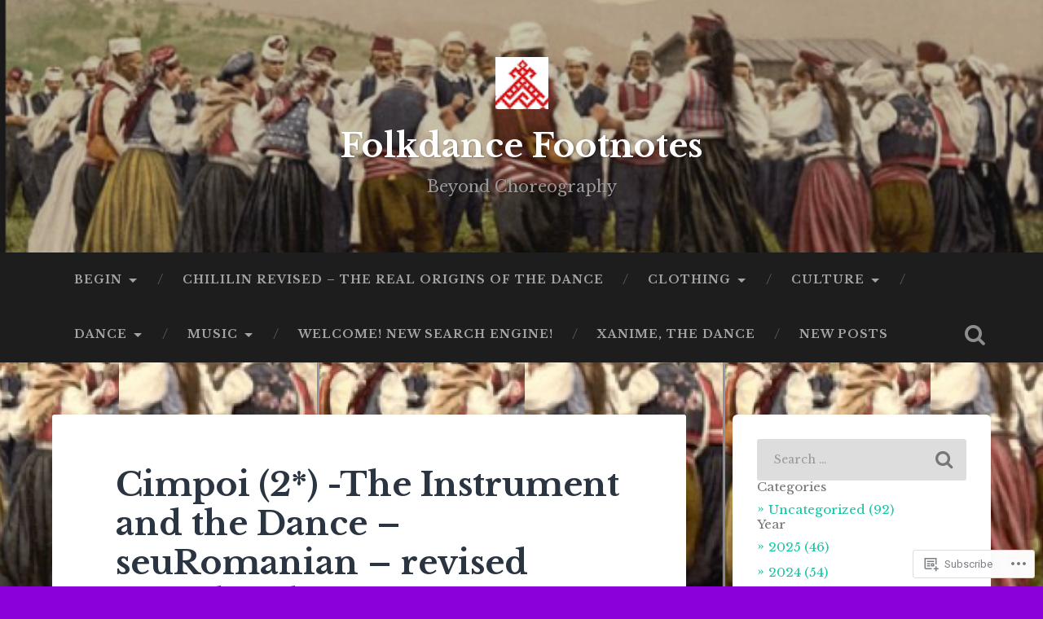

--- FILE ---
content_type: text/html; charset=UTF-8
request_url: https://folkdancefootnotes.org/dance/a-real-folk-dance-what-is-it/2nd-generation-dances/cimpoi-2nd-g-romania/
body_size: 56545
content:
<!DOCTYPE html>
<html lang="en">
<head>
	<meta charset="UTF-8">
	<meta name="viewport" content="width=device-width, initial-scale=1.0" >
	<link rel="profile" href="http://gmpg.org/xfn/11" />
	<title>Cimpoi (2*) -The Instrument and the Dance &#8211; seuRomanian &#8211; revised &amp; updated &#8211; Folkdance Footnotes</title>
<script type="text/javascript">
  WebFontConfig = {"google":{"families":["Libre+Baskerville:b:latin,latin-ext","Libre+Baskerville:r,i,b,bi:latin,latin-ext"]},"api_url":"https:\/\/fonts-api.wp.com\/css"};
  (function() {
    var wf = document.createElement('script');
    wf.src = '/wp-content/plugins/custom-fonts/js/webfont.js';
    wf.type = 'text/javascript';
    wf.async = 'true';
    var s = document.getElementsByTagName('script')[0];
    s.parentNode.insertBefore(wf, s);
	})();
</script><style id="jetpack-custom-fonts-css">.wf-active body{font-family:"Libre Baskerville",serif}.wf-active .main-navigation{font-family:"Libre Baskerville",serif}.wf-active .post-content cite{font-family:"Libre Baskerville",serif}.wf-active code, .wf-active kbd, .wf-active pre{font-family:"Libre Baskerville",serif}.wf-active .gallery-caption{font-family:"Libre Baskerville",serif}.wf-active .post-content fieldset legend, .wf-active .widget-content fieldset legend{font-family:"Libre Baskerville",serif}.wf-active .post-content label{font-family:"Libre Baskerville",serif}.wf-active .post-content input, .wf-active .post-content textarea, .wf-active .widget-content input, .wf-active .widget-content textarea{font-family:"Libre Baskerville",serif}.wf-active .post-content input[type="button"], .wf-active .post-content input[type="reset"], .wf-active .post-content input[type="submit"], .wf-active .widget-content input[type="button"], .wf-active .widget-content input[type="reset"], .wf-active .widget-content input[type="submit"]{font-family:"Libre Baskerville",serif}.wf-active .posts .format-link .post-content p{font-family:"Libre Baskerville",serif}.wf-active .posts .format-quote .post-content blockquote{font-family:"Libre Baskerville",serif}.wf-active .posts .format-quote .post-content cite{font-family:"Libre Baskerville",serif}.wf-active .posts .format-status .post-content p{font-family:"Libre Baskerville",serif}.wf-active .posts .format-status .post-content a.more-link{font-family:"Libre Baskerville",serif}.wf-active .single .format-status .post-content{font-family:"Libre Baskerville",serif}.wf-active .comments-title-container, .wf-active #content #menu_widget caption, .wf-active #infinite-footer .container{font-family:"Libre Baskerville",serif}.wf-active .comment-author .fn{font-family:"Libre Baskerville",serif}.wf-active .comment-form input[type="email"], .wf-active .comment-form input[type="text"], .wf-active .comment-form input[type="url"], .wf-active .comment-form textarea, .wf-active div#respond textarea{font-family:"Libre Baskerville",serif}.wf-active .form-submit #submit{font-family:"Libre Baskerville",serif}.wf-active .footer .search-field, .wf-active .wrapper .search-field{font-family:"Libre Baskerville",serif}.wf-active #wp-calendar caption{font-family:"Libre Baskerville",serif}.wf-active #content #menu_widget .updated-at{font-family:"Libre Baskerville",serif}.wf-active .credits p{font-family:"Libre Baskerville",serif}@media (max-width: 1440px){.wf-active .main-navigation li > a, .wf-active .main-navigation li > a{font-family:"Libre Baskerville",serif}}.wf-active .site-title{font-family:"Libre Baskerville",serif;font-style:normal;font-weight:700}.wf-active .header-search-block .search-field{font-family:"Libre Baskerville",serif;font-weight:700;font-style:normal}.wf-active .post-header .post-title{font-family:"Libre Baskerville",serif;font-weight:700;font-style:normal}.wf-active .post-header .post-title em{font-weight:700;font-style:normal}.wf-active .post-content h1, .wf-active .post-content h2, .wf-active .post-content h3, .wf-active .post-content h4, .wf-active .post-content h5, .wf-active .post-content h6{font-family:"Libre Baskerville",serif;font-weight:700;font-style:normal}.wf-active .post-content h1 em, .wf-active .post-content h2 em, .wf-active .post-content h3 em{font-weight:700;font-style:normal}.wf-active .post-content h1{font-style:normal;font-weight:700}.wf-active .post-content h2{font-style:normal;font-weight:700}.wf-active .post-content h3{font-style:normal;font-weight:700}.wf-active .post-content h4{font-weight:700;font-style:normal}.wf-active .post-content h5{font-weight:700;font-style:normal}.wf-active .post-content h6{font-weight:700;font-style:normal}.wf-active .post-content blockquote{font-weight:700;font-weight:700;font-style:normal}.wf-active .posts .post-content h1{font-style:normal;font-weight:700}.wf-active .posts .post-content h2{font-style:normal;font-weight:700}.wf-active .posts .post-content h3{font-style:normal;font-weight:700}.wf-active .posts .post-content h4{font-style:normal;font-weight:700}.wf-active .posts .post-content h5{font-style:normal;font-weight:700}.wf-active .posts .post-content h6{font-style:normal;font-weight:700}.wf-active .posts .format-link .link-header h2 a{font-weight:700;font-style:normal}.wf-active .posts .format-quote .post-content blockquote > *{font-style:normal;font-weight:700}.wf-active .single .post-title{font-style:normal;font-weight:700}.wf-active .single .format-quote .post-content blockquote > *{font-style:normal;font-weight:700}.wf-active .entry-author .author-title{font-family:"Libre Baskerville",serif;font-weight:700;font-style:normal}.wf-active .comments-title{font-weight:700;font-family:"Libre Baskerville",serif;font-style:normal}.wf-active .add-comment-title{font-weight:700;font-style:normal}.wf-active .comment-content h1, .wf-active .comment-content h2, .wf-active .comment-content h3, .wf-active .comment-content h4, .wf-active .comment-content h5, .wf-active .comment-content h6{font-family:"Libre Baskerville",serif;font-weight:700;font-style:normal}.wf-active .pingbacks-title{font-family:"Libre Baskerville",serif;font-style:normal;font-weight:700}.wf-active .comment-reply-title{font-family:"Libre Baskerville",serif;font-weight:700;font-style:normal}.wf-active .author-info h4{font-family:"Libre Baskerville",serif;font-weight:700;font-style:normal}.wf-active .author-info h5{font-family:"Libre Baskerville",serif;font-style:normal;font-weight:700}.wf-active .page-title h5{font-family:"Libre Baskerville",serif;font-weight:700;font-style:normal}.wf-active .page-title h3{font-family:"Libre Baskerville",serif;font-weight:700;font-style:normal}.wf-active .widget-title{font-family:"Libre Baskerville",serif;font-weight:700;font-style:normal}.wf-active .footer .widget-title{font-style:normal;font-weight:700}</style>
<meta name='robots' content='max-image-preview:large' />

<!-- Async WordPress.com Remote Login -->
<script id="wpcom_remote_login_js">
var wpcom_remote_login_extra_auth = '';
function wpcom_remote_login_remove_dom_node_id( element_id ) {
	var dom_node = document.getElementById( element_id );
	if ( dom_node ) { dom_node.parentNode.removeChild( dom_node ); }
}
function wpcom_remote_login_remove_dom_node_classes( class_name ) {
	var dom_nodes = document.querySelectorAll( '.' + class_name );
	for ( var i = 0; i < dom_nodes.length; i++ ) {
		dom_nodes[ i ].parentNode.removeChild( dom_nodes[ i ] );
	}
}
function wpcom_remote_login_final_cleanup() {
	wpcom_remote_login_remove_dom_node_classes( "wpcom_remote_login_msg" );
	wpcom_remote_login_remove_dom_node_id( "wpcom_remote_login_key" );
	wpcom_remote_login_remove_dom_node_id( "wpcom_remote_login_validate" );
	wpcom_remote_login_remove_dom_node_id( "wpcom_remote_login_js" );
	wpcom_remote_login_remove_dom_node_id( "wpcom_request_access_iframe" );
	wpcom_remote_login_remove_dom_node_id( "wpcom_request_access_styles" );
}

// Watch for messages back from the remote login
window.addEventListener( "message", function( e ) {
	if ( e.origin === "https://r-login.wordpress.com" ) {
		var data = {};
		try {
			data = JSON.parse( e.data );
		} catch( e ) {
			wpcom_remote_login_final_cleanup();
			return;
		}

		if ( data.msg === 'LOGIN' ) {
			// Clean up the login check iframe
			wpcom_remote_login_remove_dom_node_id( "wpcom_remote_login_key" );

			var id_regex = new RegExp( /^[0-9]+$/ );
			var token_regex = new RegExp( /^.*|.*|.*$/ );
			if (
				token_regex.test( data.token )
				&& id_regex.test( data.wpcomid )
			) {
				// We have everything we need to ask for a login
				var script = document.createElement( "script" );
				script.setAttribute( "id", "wpcom_remote_login_validate" );
				script.src = '/remote-login.php?wpcom_remote_login=validate'
					+ '&wpcomid=' + data.wpcomid
					+ '&token=' + encodeURIComponent( data.token )
					+ '&host=' + window.location.protocol
					+ '//' + window.location.hostname
					+ '&postid=3065'
					+ '&is_singular=';
				document.body.appendChild( script );
			}

			return;
		}

		// Safari ITP, not logged in, so redirect
		if ( data.msg === 'LOGIN-REDIRECT' ) {
			window.location = 'https://wordpress.com/log-in?redirect_to=' + window.location.href;
			return;
		}

		// Safari ITP, storage access failed, remove the request
		if ( data.msg === 'LOGIN-REMOVE' ) {
			var css_zap = 'html { -webkit-transition: margin-top 1s; transition: margin-top 1s; } /* 9001 */ html { margin-top: 0 !important; } * html body { margin-top: 0 !important; } @media screen and ( max-width: 782px ) { html { margin-top: 0 !important; } * html body { margin-top: 0 !important; } }';
			var style_zap = document.createElement( 'style' );
			style_zap.type = 'text/css';
			style_zap.appendChild( document.createTextNode( css_zap ) );
			document.body.appendChild( style_zap );

			var e = document.getElementById( 'wpcom_request_access_iframe' );
			e.parentNode.removeChild( e );

			document.cookie = 'wordpress_com_login_access=denied; path=/; max-age=31536000';

			return;
		}

		// Safari ITP
		if ( data.msg === 'REQUEST_ACCESS' ) {
			console.log( 'request access: safari' );

			// Check ITP iframe enable/disable knob
			if ( wpcom_remote_login_extra_auth !== 'safari_itp_iframe' ) {
				return;
			}

			// If we are in a "private window" there is no ITP.
			var private_window = false;
			try {
				var opendb = window.openDatabase( null, null, null, null );
			} catch( e ) {
				private_window = true;
			}

			if ( private_window ) {
				console.log( 'private window' );
				return;
			}

			var iframe = document.createElement( 'iframe' );
			iframe.id = 'wpcom_request_access_iframe';
			iframe.setAttribute( 'scrolling', 'no' );
			iframe.setAttribute( 'sandbox', 'allow-storage-access-by-user-activation allow-scripts allow-same-origin allow-top-navigation-by-user-activation' );
			iframe.src = 'https://r-login.wordpress.com/remote-login.php?wpcom_remote_login=request_access&origin=' + encodeURIComponent( data.origin ) + '&wpcomid=' + encodeURIComponent( data.wpcomid );

			var css = 'html { -webkit-transition: margin-top 1s; transition: margin-top 1s; } /* 9001 */ html { margin-top: 46px !important; } * html body { margin-top: 46px !important; } @media screen and ( max-width: 660px ) { html { margin-top: 71px !important; } * html body { margin-top: 71px !important; } #wpcom_request_access_iframe { display: block; height: 71px !important; } } #wpcom_request_access_iframe { border: 0px; height: 46px; position: fixed; top: 0; left: 0; width: 100%; min-width: 100%; z-index: 99999; background: #23282d; } ';

			var style = document.createElement( 'style' );
			style.type = 'text/css';
			style.id = 'wpcom_request_access_styles';
			style.appendChild( document.createTextNode( css ) );
			document.body.appendChild( style );

			document.body.appendChild( iframe );
		}

		if ( data.msg === 'DONE' ) {
			wpcom_remote_login_final_cleanup();
		}
	}
}, false );

// Inject the remote login iframe after the page has had a chance to load
// more critical resources
window.addEventListener( "DOMContentLoaded", function( e ) {
	var iframe = document.createElement( "iframe" );
	iframe.style.display = "none";
	iframe.setAttribute( "scrolling", "no" );
	iframe.setAttribute( "id", "wpcom_remote_login_key" );
	iframe.src = "https://r-login.wordpress.com/remote-login.php"
		+ "?wpcom_remote_login=key"
		+ "&origin=aHR0cHM6Ly9mb2xrZGFuY2Vmb290bm90ZXMub3Jn"
		+ "&wpcomid=140001024"
		+ "&time=" + Math.floor( Date.now() / 1000 );
	document.body.appendChild( iframe );
}, false );
</script>
<link rel='dns-prefetch' href='//stats.wp.com' />
<link rel='dns-prefetch' href='//s0.wp.com' />
<link rel='dns-prefetch' href='//wordpress.com' />
<link rel='dns-prefetch' href='//fonts-api.wp.com' />
<link rel="alternate" type="application/rss+xml" title="Folkdance Footnotes &raquo; Feed" href="https://folkdancefootnotes.org/feed/" />
<link rel="alternate" type="application/rss+xml" title="Folkdance Footnotes &raquo; Comments Feed" href="https://folkdancefootnotes.org/comments/feed/" />
	<script type="text/javascript">
		/* <![CDATA[ */
		function addLoadEvent(func) {
			var oldonload = window.onload;
			if (typeof window.onload != 'function') {
				window.onload = func;
			} else {
				window.onload = function () {
					oldonload();
					func();
				}
			}
		}
		/* ]]> */
	</script>
	<link crossorigin='anonymous' rel='stylesheet' id='all-css-0-1' href='/wp-content/mu-plugins/likes/jetpack-likes.css?m=1743883414i&cssminify=yes' type='text/css' media='all' />
<style id='wp-emoji-styles-inline-css'>

	img.wp-smiley, img.emoji {
		display: inline !important;
		border: none !important;
		box-shadow: none !important;
		height: 1em !important;
		width: 1em !important;
		margin: 0 0.07em !important;
		vertical-align: -0.1em !important;
		background: none !important;
		padding: 0 !important;
	}
/*# sourceURL=wp-emoji-styles-inline-css */
</style>
<link crossorigin='anonymous' rel='stylesheet' id='all-css-2-1' href='/wp-content/plugins/gutenberg-core/v22.2.0/build/styles/block-library/style.css?m=1764855221i&cssminify=yes' type='text/css' media='all' />
<style id='wp-block-library-inline-css'>
.has-text-align-justify {
	text-align:justify;
}
.has-text-align-justify{text-align:justify;}

/*# sourceURL=wp-block-library-inline-css */
</style><style id='wp-block-embed-inline-css'>
.wp-block-embed.alignleft,.wp-block-embed.alignright,.wp-block[data-align=left]>[data-type="core/embed"],.wp-block[data-align=right]>[data-type="core/embed"]{max-width:360px;width:100%}.wp-block-embed.alignleft .wp-block-embed__wrapper,.wp-block-embed.alignright .wp-block-embed__wrapper,.wp-block[data-align=left]>[data-type="core/embed"] .wp-block-embed__wrapper,.wp-block[data-align=right]>[data-type="core/embed"] .wp-block-embed__wrapper{min-width:280px}.wp-block-cover .wp-block-embed{min-height:240px;min-width:320px}.wp-block-group.is-layout-flex .wp-block-embed{flex:1 1 0%;min-width:0}.wp-block-embed{overflow-wrap:break-word}.wp-block-embed :where(figcaption){margin-bottom:1em;margin-top:.5em}.wp-block-embed iframe{max-width:100%}.wp-block-embed__wrapper{position:relative}.wp-embed-responsive .wp-has-aspect-ratio .wp-block-embed__wrapper:before{content:"";display:block;padding-top:50%}.wp-embed-responsive .wp-has-aspect-ratio iframe{bottom:0;height:100%;left:0;position:absolute;right:0;top:0;width:100%}.wp-embed-responsive .wp-embed-aspect-21-9 .wp-block-embed__wrapper:before{padding-top:42.85%}.wp-embed-responsive .wp-embed-aspect-18-9 .wp-block-embed__wrapper:before{padding-top:50%}.wp-embed-responsive .wp-embed-aspect-16-9 .wp-block-embed__wrapper:before{padding-top:56.25%}.wp-embed-responsive .wp-embed-aspect-4-3 .wp-block-embed__wrapper:before{padding-top:75%}.wp-embed-responsive .wp-embed-aspect-1-1 .wp-block-embed__wrapper:before{padding-top:100%}.wp-embed-responsive .wp-embed-aspect-9-16 .wp-block-embed__wrapper:before{padding-top:177.77%}.wp-embed-responsive .wp-embed-aspect-1-2 .wp-block-embed__wrapper:before{padding-top:200%}
/*# sourceURL=/wp-content/plugins/gutenberg-core/v22.2.0/build/styles/block-library/embed/style.css */
</style>
<style id='wp-block-paragraph-inline-css'>
.is-small-text{font-size:.875em}.is-regular-text{font-size:1em}.is-large-text{font-size:2.25em}.is-larger-text{font-size:3em}.has-drop-cap:not(:focus):first-letter{float:left;font-size:8.4em;font-style:normal;font-weight:100;line-height:.68;margin:.05em .1em 0 0;text-transform:uppercase}body.rtl .has-drop-cap:not(:focus):first-letter{float:none;margin-left:.1em}p.has-drop-cap.has-background{overflow:hidden}:root :where(p.has-background){padding:1.25em 2.375em}:where(p.has-text-color:not(.has-link-color)) a{color:inherit}p.has-text-align-left[style*="writing-mode:vertical-lr"],p.has-text-align-right[style*="writing-mode:vertical-rl"]{rotate:180deg}
/*# sourceURL=/wp-content/plugins/gutenberg-core/v22.2.0/build/styles/block-library/paragraph/style.css */
</style>
<style id='wp-block-heading-inline-css'>
h1:where(.wp-block-heading).has-background,h2:where(.wp-block-heading).has-background,h3:where(.wp-block-heading).has-background,h4:where(.wp-block-heading).has-background,h5:where(.wp-block-heading).has-background,h6:where(.wp-block-heading).has-background{padding:1.25em 2.375em}h1.has-text-align-left[style*=writing-mode]:where([style*=vertical-lr]),h1.has-text-align-right[style*=writing-mode]:where([style*=vertical-rl]),h2.has-text-align-left[style*=writing-mode]:where([style*=vertical-lr]),h2.has-text-align-right[style*=writing-mode]:where([style*=vertical-rl]),h3.has-text-align-left[style*=writing-mode]:where([style*=vertical-lr]),h3.has-text-align-right[style*=writing-mode]:where([style*=vertical-rl]),h4.has-text-align-left[style*=writing-mode]:where([style*=vertical-lr]),h4.has-text-align-right[style*=writing-mode]:where([style*=vertical-rl]),h5.has-text-align-left[style*=writing-mode]:where([style*=vertical-lr]),h5.has-text-align-right[style*=writing-mode]:where([style*=vertical-rl]),h6.has-text-align-left[style*=writing-mode]:where([style*=vertical-lr]),h6.has-text-align-right[style*=writing-mode]:where([style*=vertical-rl]){rotate:180deg}
/*# sourceURL=/wp-content/plugins/gutenberg-core/v22.2.0/build/styles/block-library/heading/style.css */
</style>
<style id='wp-block-image-inline-css'>
.wp-block-image>a,.wp-block-image>figure>a{display:inline-block}.wp-block-image img{box-sizing:border-box;height:auto;max-width:100%;vertical-align:bottom}@media not (prefers-reduced-motion){.wp-block-image img.hide{visibility:hidden}.wp-block-image img.show{animation:show-content-image .4s}}.wp-block-image[style*=border-radius] img,.wp-block-image[style*=border-radius]>a{border-radius:inherit}.wp-block-image.has-custom-border img{box-sizing:border-box}.wp-block-image.aligncenter{text-align:center}.wp-block-image.alignfull>a,.wp-block-image.alignwide>a{width:100%}.wp-block-image.alignfull img,.wp-block-image.alignwide img{height:auto;width:100%}.wp-block-image .aligncenter,.wp-block-image .alignleft,.wp-block-image .alignright,.wp-block-image.aligncenter,.wp-block-image.alignleft,.wp-block-image.alignright{display:table}.wp-block-image .aligncenter>figcaption,.wp-block-image .alignleft>figcaption,.wp-block-image .alignright>figcaption,.wp-block-image.aligncenter>figcaption,.wp-block-image.alignleft>figcaption,.wp-block-image.alignright>figcaption{caption-side:bottom;display:table-caption}.wp-block-image .alignleft{float:left;margin:.5em 1em .5em 0}.wp-block-image .alignright{float:right;margin:.5em 0 .5em 1em}.wp-block-image .aligncenter{margin-left:auto;margin-right:auto}.wp-block-image :where(figcaption){margin-bottom:1em;margin-top:.5em}.wp-block-image.is-style-circle-mask img{border-radius:9999px}@supports ((-webkit-mask-image:none) or (mask-image:none)) or (-webkit-mask-image:none){.wp-block-image.is-style-circle-mask img{border-radius:0;-webkit-mask-image:url('data:image/svg+xml;utf8,<svg viewBox="0 0 100 100" xmlns="http://www.w3.org/2000/svg"><circle cx="50" cy="50" r="50"/></svg>');mask-image:url('data:image/svg+xml;utf8,<svg viewBox="0 0 100 100" xmlns="http://www.w3.org/2000/svg"><circle cx="50" cy="50" r="50"/></svg>');mask-mode:alpha;-webkit-mask-position:center;mask-position:center;-webkit-mask-repeat:no-repeat;mask-repeat:no-repeat;-webkit-mask-size:contain;mask-size:contain}}:root :where(.wp-block-image.is-style-rounded img,.wp-block-image .is-style-rounded img){border-radius:9999px}.wp-block-image figure{margin:0}.wp-lightbox-container{display:flex;flex-direction:column;position:relative}.wp-lightbox-container img{cursor:zoom-in}.wp-lightbox-container img:hover+button{opacity:1}.wp-lightbox-container button{align-items:center;backdrop-filter:blur(16px) saturate(180%);background-color:#5a5a5a40;border:none;border-radius:4px;cursor:zoom-in;display:flex;height:20px;justify-content:center;opacity:0;padding:0;position:absolute;right:16px;text-align:center;top:16px;width:20px;z-index:100}@media not (prefers-reduced-motion){.wp-lightbox-container button{transition:opacity .2s ease}}.wp-lightbox-container button:focus-visible{outline:3px auto #5a5a5a40;outline:3px auto -webkit-focus-ring-color;outline-offset:3px}.wp-lightbox-container button:hover{cursor:pointer;opacity:1}.wp-lightbox-container button:focus{opacity:1}.wp-lightbox-container button:focus,.wp-lightbox-container button:hover,.wp-lightbox-container button:not(:hover):not(:active):not(.has-background){background-color:#5a5a5a40;border:none}.wp-lightbox-overlay{box-sizing:border-box;cursor:zoom-out;height:100vh;left:0;overflow:hidden;position:fixed;top:0;visibility:hidden;width:100%;z-index:100000}.wp-lightbox-overlay .close-button{align-items:center;cursor:pointer;display:flex;justify-content:center;min-height:40px;min-width:40px;padding:0;position:absolute;right:calc(env(safe-area-inset-right) + 16px);top:calc(env(safe-area-inset-top) + 16px);z-index:5000000}.wp-lightbox-overlay .close-button:focus,.wp-lightbox-overlay .close-button:hover,.wp-lightbox-overlay .close-button:not(:hover):not(:active):not(.has-background){background:none;border:none}.wp-lightbox-overlay .lightbox-image-container{height:var(--wp--lightbox-container-height);left:50%;overflow:hidden;position:absolute;top:50%;transform:translate(-50%,-50%);transform-origin:top left;width:var(--wp--lightbox-container-width);z-index:9999999999}.wp-lightbox-overlay .wp-block-image{align-items:center;box-sizing:border-box;display:flex;height:100%;justify-content:center;margin:0;position:relative;transform-origin:0 0;width:100%;z-index:3000000}.wp-lightbox-overlay .wp-block-image img{height:var(--wp--lightbox-image-height);min-height:var(--wp--lightbox-image-height);min-width:var(--wp--lightbox-image-width);width:var(--wp--lightbox-image-width)}.wp-lightbox-overlay .wp-block-image figcaption{display:none}.wp-lightbox-overlay button{background:none;border:none}.wp-lightbox-overlay .scrim{background-color:#fff;height:100%;opacity:.9;position:absolute;width:100%;z-index:2000000}.wp-lightbox-overlay.active{visibility:visible}@media not (prefers-reduced-motion){.wp-lightbox-overlay.active{animation:turn-on-visibility .25s both}.wp-lightbox-overlay.active img{animation:turn-on-visibility .35s both}.wp-lightbox-overlay.show-closing-animation:not(.active){animation:turn-off-visibility .35s both}.wp-lightbox-overlay.show-closing-animation:not(.active) img{animation:turn-off-visibility .25s both}.wp-lightbox-overlay.zoom.active{animation:none;opacity:1;visibility:visible}.wp-lightbox-overlay.zoom.active .lightbox-image-container{animation:lightbox-zoom-in .4s}.wp-lightbox-overlay.zoom.active .lightbox-image-container img{animation:none}.wp-lightbox-overlay.zoom.active .scrim{animation:turn-on-visibility .4s forwards}.wp-lightbox-overlay.zoom.show-closing-animation:not(.active){animation:none}.wp-lightbox-overlay.zoom.show-closing-animation:not(.active) .lightbox-image-container{animation:lightbox-zoom-out .4s}.wp-lightbox-overlay.zoom.show-closing-animation:not(.active) .lightbox-image-container img{animation:none}.wp-lightbox-overlay.zoom.show-closing-animation:not(.active) .scrim{animation:turn-off-visibility .4s forwards}}@keyframes show-content-image{0%{visibility:hidden}99%{visibility:hidden}to{visibility:visible}}@keyframes turn-on-visibility{0%{opacity:0}to{opacity:1}}@keyframes turn-off-visibility{0%{opacity:1;visibility:visible}99%{opacity:0;visibility:visible}to{opacity:0;visibility:hidden}}@keyframes lightbox-zoom-in{0%{transform:translate(calc((-100vw + var(--wp--lightbox-scrollbar-width))/2 + var(--wp--lightbox-initial-left-position)),calc(-50vh + var(--wp--lightbox-initial-top-position))) scale(var(--wp--lightbox-scale))}to{transform:translate(-50%,-50%) scale(1)}}@keyframes lightbox-zoom-out{0%{transform:translate(-50%,-50%) scale(1);visibility:visible}99%{visibility:visible}to{transform:translate(calc((-100vw + var(--wp--lightbox-scrollbar-width))/2 + var(--wp--lightbox-initial-left-position)),calc(-50vh + var(--wp--lightbox-initial-top-position))) scale(var(--wp--lightbox-scale));visibility:hidden}}
/*# sourceURL=/wp-content/plugins/gutenberg-core/v22.2.0/build/styles/block-library/image/style.css */
</style>
<style id='global-styles-inline-css'>
:root{--wp--preset--aspect-ratio--square: 1;--wp--preset--aspect-ratio--4-3: 4/3;--wp--preset--aspect-ratio--3-4: 3/4;--wp--preset--aspect-ratio--3-2: 3/2;--wp--preset--aspect-ratio--2-3: 2/3;--wp--preset--aspect-ratio--16-9: 16/9;--wp--preset--aspect-ratio--9-16: 9/16;--wp--preset--color--black: #000000;--wp--preset--color--cyan-bluish-gray: #abb8c3;--wp--preset--color--white: #ffffff;--wp--preset--color--pale-pink: #f78da7;--wp--preset--color--vivid-red: #cf2e2e;--wp--preset--color--luminous-vivid-orange: #ff6900;--wp--preset--color--luminous-vivid-amber: #fcb900;--wp--preset--color--light-green-cyan: #7bdcb5;--wp--preset--color--vivid-green-cyan: #00d084;--wp--preset--color--pale-cyan-blue: #8ed1fc;--wp--preset--color--vivid-cyan-blue: #0693e3;--wp--preset--color--vivid-purple: #9b51e0;--wp--preset--gradient--vivid-cyan-blue-to-vivid-purple: linear-gradient(135deg,rgb(6,147,227) 0%,rgb(155,81,224) 100%);--wp--preset--gradient--light-green-cyan-to-vivid-green-cyan: linear-gradient(135deg,rgb(122,220,180) 0%,rgb(0,208,130) 100%);--wp--preset--gradient--luminous-vivid-amber-to-luminous-vivid-orange: linear-gradient(135deg,rgb(252,185,0) 0%,rgb(255,105,0) 100%);--wp--preset--gradient--luminous-vivid-orange-to-vivid-red: linear-gradient(135deg,rgb(255,105,0) 0%,rgb(207,46,46) 100%);--wp--preset--gradient--very-light-gray-to-cyan-bluish-gray: linear-gradient(135deg,rgb(238,238,238) 0%,rgb(169,184,195) 100%);--wp--preset--gradient--cool-to-warm-spectrum: linear-gradient(135deg,rgb(74,234,220) 0%,rgb(151,120,209) 20%,rgb(207,42,186) 40%,rgb(238,44,130) 60%,rgb(251,105,98) 80%,rgb(254,248,76) 100%);--wp--preset--gradient--blush-light-purple: linear-gradient(135deg,rgb(255,206,236) 0%,rgb(152,150,240) 100%);--wp--preset--gradient--blush-bordeaux: linear-gradient(135deg,rgb(254,205,165) 0%,rgb(254,45,45) 50%,rgb(107,0,62) 100%);--wp--preset--gradient--luminous-dusk: linear-gradient(135deg,rgb(255,203,112) 0%,rgb(199,81,192) 50%,rgb(65,88,208) 100%);--wp--preset--gradient--pale-ocean: linear-gradient(135deg,rgb(255,245,203) 0%,rgb(182,227,212) 50%,rgb(51,167,181) 100%);--wp--preset--gradient--electric-grass: linear-gradient(135deg,rgb(202,248,128) 0%,rgb(113,206,126) 100%);--wp--preset--gradient--midnight: linear-gradient(135deg,rgb(2,3,129) 0%,rgb(40,116,252) 100%);--wp--preset--font-size--small: 13px;--wp--preset--font-size--medium: 20px;--wp--preset--font-size--large: 36px;--wp--preset--font-size--x-large: 42px;--wp--preset--font-family--albert-sans: 'Albert Sans', sans-serif;--wp--preset--font-family--alegreya: Alegreya, serif;--wp--preset--font-family--arvo: Arvo, serif;--wp--preset--font-family--bodoni-moda: 'Bodoni Moda', serif;--wp--preset--font-family--bricolage-grotesque: 'Bricolage Grotesque', sans-serif;--wp--preset--font-family--cabin: Cabin, sans-serif;--wp--preset--font-family--chivo: Chivo, sans-serif;--wp--preset--font-family--commissioner: Commissioner, sans-serif;--wp--preset--font-family--cormorant: Cormorant, serif;--wp--preset--font-family--courier-prime: 'Courier Prime', monospace;--wp--preset--font-family--crimson-pro: 'Crimson Pro', serif;--wp--preset--font-family--dm-mono: 'DM Mono', monospace;--wp--preset--font-family--dm-sans: 'DM Sans', sans-serif;--wp--preset--font-family--dm-serif-display: 'DM Serif Display', serif;--wp--preset--font-family--domine: Domine, serif;--wp--preset--font-family--eb-garamond: 'EB Garamond', serif;--wp--preset--font-family--epilogue: Epilogue, sans-serif;--wp--preset--font-family--fahkwang: Fahkwang, sans-serif;--wp--preset--font-family--figtree: Figtree, sans-serif;--wp--preset--font-family--fira-sans: 'Fira Sans', sans-serif;--wp--preset--font-family--fjalla-one: 'Fjalla One', sans-serif;--wp--preset--font-family--fraunces: Fraunces, serif;--wp--preset--font-family--gabarito: Gabarito, system-ui;--wp--preset--font-family--ibm-plex-mono: 'IBM Plex Mono', monospace;--wp--preset--font-family--ibm-plex-sans: 'IBM Plex Sans', sans-serif;--wp--preset--font-family--ibarra-real-nova: 'Ibarra Real Nova', serif;--wp--preset--font-family--instrument-serif: 'Instrument Serif', serif;--wp--preset--font-family--inter: Inter, sans-serif;--wp--preset--font-family--josefin-sans: 'Josefin Sans', sans-serif;--wp--preset--font-family--jost: Jost, sans-serif;--wp--preset--font-family--libre-baskerville: 'Libre Baskerville', serif;--wp--preset--font-family--libre-franklin: 'Libre Franklin', sans-serif;--wp--preset--font-family--literata: Literata, serif;--wp--preset--font-family--lora: Lora, serif;--wp--preset--font-family--merriweather: Merriweather, serif;--wp--preset--font-family--montserrat: Montserrat, sans-serif;--wp--preset--font-family--newsreader: Newsreader, serif;--wp--preset--font-family--noto-sans-mono: 'Noto Sans Mono', sans-serif;--wp--preset--font-family--nunito: Nunito, sans-serif;--wp--preset--font-family--open-sans: 'Open Sans', sans-serif;--wp--preset--font-family--overpass: Overpass, sans-serif;--wp--preset--font-family--pt-serif: 'PT Serif', serif;--wp--preset--font-family--petrona: Petrona, serif;--wp--preset--font-family--piazzolla: Piazzolla, serif;--wp--preset--font-family--playfair-display: 'Playfair Display', serif;--wp--preset--font-family--plus-jakarta-sans: 'Plus Jakarta Sans', sans-serif;--wp--preset--font-family--poppins: Poppins, sans-serif;--wp--preset--font-family--raleway: Raleway, sans-serif;--wp--preset--font-family--roboto: Roboto, sans-serif;--wp--preset--font-family--roboto-slab: 'Roboto Slab', serif;--wp--preset--font-family--rubik: Rubik, sans-serif;--wp--preset--font-family--rufina: Rufina, serif;--wp--preset--font-family--sora: Sora, sans-serif;--wp--preset--font-family--source-sans-3: 'Source Sans 3', sans-serif;--wp--preset--font-family--source-serif-4: 'Source Serif 4', serif;--wp--preset--font-family--space-mono: 'Space Mono', monospace;--wp--preset--font-family--syne: Syne, sans-serif;--wp--preset--font-family--texturina: Texturina, serif;--wp--preset--font-family--urbanist: Urbanist, sans-serif;--wp--preset--font-family--work-sans: 'Work Sans', sans-serif;--wp--preset--spacing--20: 0.44rem;--wp--preset--spacing--30: 0.67rem;--wp--preset--spacing--40: 1rem;--wp--preset--spacing--50: 1.5rem;--wp--preset--spacing--60: 2.25rem;--wp--preset--spacing--70: 3.38rem;--wp--preset--spacing--80: 5.06rem;--wp--preset--shadow--natural: 6px 6px 9px rgba(0, 0, 0, 0.2);--wp--preset--shadow--deep: 12px 12px 50px rgba(0, 0, 0, 0.4);--wp--preset--shadow--sharp: 6px 6px 0px rgba(0, 0, 0, 0.2);--wp--preset--shadow--outlined: 6px 6px 0px -3px rgb(255, 255, 255), 6px 6px rgb(0, 0, 0);--wp--preset--shadow--crisp: 6px 6px 0px rgb(0, 0, 0);}:where(.is-layout-flex){gap: 0.5em;}:where(.is-layout-grid){gap: 0.5em;}body .is-layout-flex{display: flex;}.is-layout-flex{flex-wrap: wrap;align-items: center;}.is-layout-flex > :is(*, div){margin: 0;}body .is-layout-grid{display: grid;}.is-layout-grid > :is(*, div){margin: 0;}:where(.wp-block-columns.is-layout-flex){gap: 2em;}:where(.wp-block-columns.is-layout-grid){gap: 2em;}:where(.wp-block-post-template.is-layout-flex){gap: 1.25em;}:where(.wp-block-post-template.is-layout-grid){gap: 1.25em;}.has-black-color{color: var(--wp--preset--color--black) !important;}.has-cyan-bluish-gray-color{color: var(--wp--preset--color--cyan-bluish-gray) !important;}.has-white-color{color: var(--wp--preset--color--white) !important;}.has-pale-pink-color{color: var(--wp--preset--color--pale-pink) !important;}.has-vivid-red-color{color: var(--wp--preset--color--vivid-red) !important;}.has-luminous-vivid-orange-color{color: var(--wp--preset--color--luminous-vivid-orange) !important;}.has-luminous-vivid-amber-color{color: var(--wp--preset--color--luminous-vivid-amber) !important;}.has-light-green-cyan-color{color: var(--wp--preset--color--light-green-cyan) !important;}.has-vivid-green-cyan-color{color: var(--wp--preset--color--vivid-green-cyan) !important;}.has-pale-cyan-blue-color{color: var(--wp--preset--color--pale-cyan-blue) !important;}.has-vivid-cyan-blue-color{color: var(--wp--preset--color--vivid-cyan-blue) !important;}.has-vivid-purple-color{color: var(--wp--preset--color--vivid-purple) !important;}.has-black-background-color{background-color: var(--wp--preset--color--black) !important;}.has-cyan-bluish-gray-background-color{background-color: var(--wp--preset--color--cyan-bluish-gray) !important;}.has-white-background-color{background-color: var(--wp--preset--color--white) !important;}.has-pale-pink-background-color{background-color: var(--wp--preset--color--pale-pink) !important;}.has-vivid-red-background-color{background-color: var(--wp--preset--color--vivid-red) !important;}.has-luminous-vivid-orange-background-color{background-color: var(--wp--preset--color--luminous-vivid-orange) !important;}.has-luminous-vivid-amber-background-color{background-color: var(--wp--preset--color--luminous-vivid-amber) !important;}.has-light-green-cyan-background-color{background-color: var(--wp--preset--color--light-green-cyan) !important;}.has-vivid-green-cyan-background-color{background-color: var(--wp--preset--color--vivid-green-cyan) !important;}.has-pale-cyan-blue-background-color{background-color: var(--wp--preset--color--pale-cyan-blue) !important;}.has-vivid-cyan-blue-background-color{background-color: var(--wp--preset--color--vivid-cyan-blue) !important;}.has-vivid-purple-background-color{background-color: var(--wp--preset--color--vivid-purple) !important;}.has-black-border-color{border-color: var(--wp--preset--color--black) !important;}.has-cyan-bluish-gray-border-color{border-color: var(--wp--preset--color--cyan-bluish-gray) !important;}.has-white-border-color{border-color: var(--wp--preset--color--white) !important;}.has-pale-pink-border-color{border-color: var(--wp--preset--color--pale-pink) !important;}.has-vivid-red-border-color{border-color: var(--wp--preset--color--vivid-red) !important;}.has-luminous-vivid-orange-border-color{border-color: var(--wp--preset--color--luminous-vivid-orange) !important;}.has-luminous-vivid-amber-border-color{border-color: var(--wp--preset--color--luminous-vivid-amber) !important;}.has-light-green-cyan-border-color{border-color: var(--wp--preset--color--light-green-cyan) !important;}.has-vivid-green-cyan-border-color{border-color: var(--wp--preset--color--vivid-green-cyan) !important;}.has-pale-cyan-blue-border-color{border-color: var(--wp--preset--color--pale-cyan-blue) !important;}.has-vivid-cyan-blue-border-color{border-color: var(--wp--preset--color--vivid-cyan-blue) !important;}.has-vivid-purple-border-color{border-color: var(--wp--preset--color--vivid-purple) !important;}.has-vivid-cyan-blue-to-vivid-purple-gradient-background{background: var(--wp--preset--gradient--vivid-cyan-blue-to-vivid-purple) !important;}.has-light-green-cyan-to-vivid-green-cyan-gradient-background{background: var(--wp--preset--gradient--light-green-cyan-to-vivid-green-cyan) !important;}.has-luminous-vivid-amber-to-luminous-vivid-orange-gradient-background{background: var(--wp--preset--gradient--luminous-vivid-amber-to-luminous-vivid-orange) !important;}.has-luminous-vivid-orange-to-vivid-red-gradient-background{background: var(--wp--preset--gradient--luminous-vivid-orange-to-vivid-red) !important;}.has-very-light-gray-to-cyan-bluish-gray-gradient-background{background: var(--wp--preset--gradient--very-light-gray-to-cyan-bluish-gray) !important;}.has-cool-to-warm-spectrum-gradient-background{background: var(--wp--preset--gradient--cool-to-warm-spectrum) !important;}.has-blush-light-purple-gradient-background{background: var(--wp--preset--gradient--blush-light-purple) !important;}.has-blush-bordeaux-gradient-background{background: var(--wp--preset--gradient--blush-bordeaux) !important;}.has-luminous-dusk-gradient-background{background: var(--wp--preset--gradient--luminous-dusk) !important;}.has-pale-ocean-gradient-background{background: var(--wp--preset--gradient--pale-ocean) !important;}.has-electric-grass-gradient-background{background: var(--wp--preset--gradient--electric-grass) !important;}.has-midnight-gradient-background{background: var(--wp--preset--gradient--midnight) !important;}.has-small-font-size{font-size: var(--wp--preset--font-size--small) !important;}.has-medium-font-size{font-size: var(--wp--preset--font-size--medium) !important;}.has-large-font-size{font-size: var(--wp--preset--font-size--large) !important;}.has-x-large-font-size{font-size: var(--wp--preset--font-size--x-large) !important;}.has-albert-sans-font-family{font-family: var(--wp--preset--font-family--albert-sans) !important;}.has-alegreya-font-family{font-family: var(--wp--preset--font-family--alegreya) !important;}.has-arvo-font-family{font-family: var(--wp--preset--font-family--arvo) !important;}.has-bodoni-moda-font-family{font-family: var(--wp--preset--font-family--bodoni-moda) !important;}.has-bricolage-grotesque-font-family{font-family: var(--wp--preset--font-family--bricolage-grotesque) !important;}.has-cabin-font-family{font-family: var(--wp--preset--font-family--cabin) !important;}.has-chivo-font-family{font-family: var(--wp--preset--font-family--chivo) !important;}.has-commissioner-font-family{font-family: var(--wp--preset--font-family--commissioner) !important;}.has-cormorant-font-family{font-family: var(--wp--preset--font-family--cormorant) !important;}.has-courier-prime-font-family{font-family: var(--wp--preset--font-family--courier-prime) !important;}.has-crimson-pro-font-family{font-family: var(--wp--preset--font-family--crimson-pro) !important;}.has-dm-mono-font-family{font-family: var(--wp--preset--font-family--dm-mono) !important;}.has-dm-sans-font-family{font-family: var(--wp--preset--font-family--dm-sans) !important;}.has-dm-serif-display-font-family{font-family: var(--wp--preset--font-family--dm-serif-display) !important;}.has-domine-font-family{font-family: var(--wp--preset--font-family--domine) !important;}.has-eb-garamond-font-family{font-family: var(--wp--preset--font-family--eb-garamond) !important;}.has-epilogue-font-family{font-family: var(--wp--preset--font-family--epilogue) !important;}.has-fahkwang-font-family{font-family: var(--wp--preset--font-family--fahkwang) !important;}.has-figtree-font-family{font-family: var(--wp--preset--font-family--figtree) !important;}.has-fira-sans-font-family{font-family: var(--wp--preset--font-family--fira-sans) !important;}.has-fjalla-one-font-family{font-family: var(--wp--preset--font-family--fjalla-one) !important;}.has-fraunces-font-family{font-family: var(--wp--preset--font-family--fraunces) !important;}.has-gabarito-font-family{font-family: var(--wp--preset--font-family--gabarito) !important;}.has-ibm-plex-mono-font-family{font-family: var(--wp--preset--font-family--ibm-plex-mono) !important;}.has-ibm-plex-sans-font-family{font-family: var(--wp--preset--font-family--ibm-plex-sans) !important;}.has-ibarra-real-nova-font-family{font-family: var(--wp--preset--font-family--ibarra-real-nova) !important;}.has-instrument-serif-font-family{font-family: var(--wp--preset--font-family--instrument-serif) !important;}.has-inter-font-family{font-family: var(--wp--preset--font-family--inter) !important;}.has-josefin-sans-font-family{font-family: var(--wp--preset--font-family--josefin-sans) !important;}.has-jost-font-family{font-family: var(--wp--preset--font-family--jost) !important;}.has-libre-baskerville-font-family{font-family: var(--wp--preset--font-family--libre-baskerville) !important;}.has-libre-franklin-font-family{font-family: var(--wp--preset--font-family--libre-franklin) !important;}.has-literata-font-family{font-family: var(--wp--preset--font-family--literata) !important;}.has-lora-font-family{font-family: var(--wp--preset--font-family--lora) !important;}.has-merriweather-font-family{font-family: var(--wp--preset--font-family--merriweather) !important;}.has-montserrat-font-family{font-family: var(--wp--preset--font-family--montserrat) !important;}.has-newsreader-font-family{font-family: var(--wp--preset--font-family--newsreader) !important;}.has-noto-sans-mono-font-family{font-family: var(--wp--preset--font-family--noto-sans-mono) !important;}.has-nunito-font-family{font-family: var(--wp--preset--font-family--nunito) !important;}.has-open-sans-font-family{font-family: var(--wp--preset--font-family--open-sans) !important;}.has-overpass-font-family{font-family: var(--wp--preset--font-family--overpass) !important;}.has-pt-serif-font-family{font-family: var(--wp--preset--font-family--pt-serif) !important;}.has-petrona-font-family{font-family: var(--wp--preset--font-family--petrona) !important;}.has-piazzolla-font-family{font-family: var(--wp--preset--font-family--piazzolla) !important;}.has-playfair-display-font-family{font-family: var(--wp--preset--font-family--playfair-display) !important;}.has-plus-jakarta-sans-font-family{font-family: var(--wp--preset--font-family--plus-jakarta-sans) !important;}.has-poppins-font-family{font-family: var(--wp--preset--font-family--poppins) !important;}.has-raleway-font-family{font-family: var(--wp--preset--font-family--raleway) !important;}.has-roboto-font-family{font-family: var(--wp--preset--font-family--roboto) !important;}.has-roboto-slab-font-family{font-family: var(--wp--preset--font-family--roboto-slab) !important;}.has-rubik-font-family{font-family: var(--wp--preset--font-family--rubik) !important;}.has-rufina-font-family{font-family: var(--wp--preset--font-family--rufina) !important;}.has-sora-font-family{font-family: var(--wp--preset--font-family--sora) !important;}.has-source-sans-3-font-family{font-family: var(--wp--preset--font-family--source-sans-3) !important;}.has-source-serif-4-font-family{font-family: var(--wp--preset--font-family--source-serif-4) !important;}.has-space-mono-font-family{font-family: var(--wp--preset--font-family--space-mono) !important;}.has-syne-font-family{font-family: var(--wp--preset--font-family--syne) !important;}.has-texturina-font-family{font-family: var(--wp--preset--font-family--texturina) !important;}.has-urbanist-font-family{font-family: var(--wp--preset--font-family--urbanist) !important;}.has-work-sans-font-family{font-family: var(--wp--preset--font-family--work-sans) !important;}
/*# sourceURL=global-styles-inline-css */
</style>

<style id='classic-theme-styles-inline-css'>
/*! This file is auto-generated */
.wp-block-button__link{color:#fff;background-color:#32373c;border-radius:9999px;box-shadow:none;text-decoration:none;padding:calc(.667em + 2px) calc(1.333em + 2px);font-size:1.125em}.wp-block-file__button{background:#32373c;color:#fff;text-decoration:none}
/*# sourceURL=/wp-includes/css/classic-themes.min.css */
</style>
<link crossorigin='anonymous' rel='stylesheet' id='all-css-4-1' href='/_static/??[base64]/zKfnTFXi9bITGXxoX3GEben/+SP/vQ+nA79YThf7tRUrZg=&cssminify=yes' type='text/css' media='all' />
<style id='baskerville-2-style-inline-css'>
.post-tags, .single .hentry .post-meta .post-tags { clip: rect(1px, 1px, 1px, 1px); height: 1px; position: absolute; overflow: hidden; width: 1px; }
/*# sourceURL=baskerville-2-style-inline-css */
</style>
<link rel='stylesheet' id='baskerville-2-fonts-css' href='https://fonts-api.wp.com/css?family=Roboto+Slab%3A400%2C700%7CRoboto%3A400%2C400italic%2C700%2C700italic%2C300%7CPacifico%3A400&#038;subset=latin%2Clatin-ext' media='all' />
<link crossorigin='anonymous' rel='stylesheet' id='all-css-6-1' href='/_static/??-eJyNjMEKQiEQRX+oaSyKXovoW1TmmaWOOJr091m0KIJodw7cc7FnsJwqpYr1RJEEczNotFyoXH0IBGucx0B3Eo70ZHjJ0oos8J8HnyxKvQ3u2XL8CmODHJrzSbCQCewGOhyrN/0VOWIIbHX1nD4E5qB9eaTHeFhtpp1Se7WdzneQ/1v4&cssminify=yes' type='text/css' media='all' />
<link crossorigin='anonymous' rel='stylesheet' id='print-css-7-1' href='/wp-content/mu-plugins/global-print/global-print.css?m=1465851035i&cssminify=yes' type='text/css' media='print' />
<style id='jetpack-global-styles-frontend-style-inline-css'>
:root { --font-headings: unset; --font-base: unset; --font-headings-default: -apple-system,BlinkMacSystemFont,"Segoe UI",Roboto,Oxygen-Sans,Ubuntu,Cantarell,"Helvetica Neue",sans-serif; --font-base-default: -apple-system,BlinkMacSystemFont,"Segoe UI",Roboto,Oxygen-Sans,Ubuntu,Cantarell,"Helvetica Neue",sans-serif;}
/*# sourceURL=jetpack-global-styles-frontend-style-inline-css */
</style>
<link crossorigin='anonymous' rel='stylesheet' id='all-css-10-1' href='/_static/??-eJyNjcsKAjEMRX/IGtQZBxfip0hMS9sxTYppGfx7H7gRN+7ugcs5sFRHKi1Ig9Jd5R6zGMyhVaTrh8G6QFHfORhYwlvw6P39PbPENZmt4G/ROQuBKWVkxxrVvuBH1lIoz2waILJekF+HUzlupnG3nQ77YZwfuRJIaQ==&cssminify=yes' type='text/css' media='all' />
<script type="text/javascript" id="wpcom-actionbar-placeholder-js-extra">
/* <![CDATA[ */
var actionbardata = {"siteID":"140001024","postID":"3065","siteURL":"https://folkdancefootnotes.org","xhrURL":"https://folkdancefootnotes.org/wp-admin/admin-ajax.php","nonce":"254b6b84e8","isLoggedIn":"","statusMessage":"","subsEmailDefault":"instantly","proxyScriptUrl":"https://s0.wp.com/wp-content/js/wpcom-proxy-request.js?m=1513050504i&amp;ver=20211021","shortlink":"https://wp.me/P9tqF2-Nr","i18n":{"followedText":"New posts from this site will now appear in your \u003Ca href=\"https://wordpress.com/reader\"\u003EReader\u003C/a\u003E","foldBar":"Collapse this bar","unfoldBar":"Expand this bar","shortLinkCopied":"Shortlink copied to clipboard."}};
//# sourceURL=wpcom-actionbar-placeholder-js-extra
/* ]]> */
</script>
<script type="text/javascript" id="jetpack-mu-wpcom-settings-js-before">
/* <![CDATA[ */
var JETPACK_MU_WPCOM_SETTINGS = {"assetsUrl":"https://s0.wp.com/wp-content/mu-plugins/jetpack-mu-wpcom-plugin/sun/jetpack_vendor/automattic/jetpack-mu-wpcom/src/build/"};
//# sourceURL=jetpack-mu-wpcom-settings-js-before
/* ]]> */
</script>
<script crossorigin='anonymous' type='text/javascript'  src='/_static/??-eJzTLy/QTc7PK0nNK9HPKtYvyinRLSjKr6jUyyrW0QfKZeYl55SmpBaDJLMKS1OLKqGUXm5mHkFFurmZ6UWJJalQxfa5tobmRgamxgZmFpZZACbyLJI='></script>
<script type="text/javascript" id="rlt-proxy-js-after">
/* <![CDATA[ */
	rltInitialize( {"token":null,"iframeOrigins":["https:\/\/widgets.wp.com"]} );
//# sourceURL=rlt-proxy-js-after
/* ]]> */
</script>
<link rel="EditURI" type="application/rsd+xml" title="RSD" href="https://folkdancefootnotes.wordpress.com/xmlrpc.php?rsd" />
<meta name="generator" content="WordPress.com" />
<link rel="canonical" href="https://folkdancefootnotes.org/dance/a-real-folk-dance-what-is-it/2nd-generation-dances/cimpoi-2nd-g-romania/" />
<link rel='shortlink' href='https://wp.me/P9tqF2-Nr' />
<link rel="alternate" type="application/json+oembed" href="https://public-api.wordpress.com/oembed/?format=json&amp;url=https%3A%2F%2Ffolkdancefootnotes.org%2Fdance%2Fa-real-folk-dance-what-is-it%2F2nd-generation-dances%2Fcimpoi-2nd-g-romania%2F&amp;for=wpcom-auto-discovery" /><link rel="alternate" type="application/xml+oembed" href="https://public-api.wordpress.com/oembed/?format=xml&amp;url=https%3A%2F%2Ffolkdancefootnotes.org%2Fdance%2Fa-real-folk-dance-what-is-it%2F2nd-generation-dances%2Fcimpoi-2nd-g-romania%2F&amp;for=wpcom-auto-discovery" />
<!-- Jetpack Open Graph Tags -->
<meta property="og:type" content="article" />
<meta property="og:title" content="Cimpoi (2*) -The Instrument and the Dance &#8211; seuRomanian &#8211; revised &amp; updated" />
<meta property="og:url" content="https://folkdancefootnotes.org/dance/a-real-folk-dance-what-is-it/2nd-generation-dances/cimpoi-2nd-g-romania/" />
<meta property="og:description" content="*2nd Generation dance. A dance that developed and was disseminated in a non-traditional way. 2G dances are specific &#8211; have a fixed format designed to correspond with the arrangement of a part…" />
<meta property="article:published_time" content="2019-04-26T22:16:07+00:00" />
<meta property="article:modified_time" content="2024-04-14T17:55:31+00:00" />
<meta property="og:site_name" content="Folkdance Footnotes" />
<meta property="og:image" content="https://folkdancefootnotes.org/wp-content/uploads/2019/04/cimpoi-1.png" />
<meta property="og:image:width" content="623" />
<meta property="og:image:height" content="804" />
<meta property="og:image:alt" content="" />
<meta property="og:locale" content="en_US" />
<meta property="article:publisher" content="https://www.facebook.com/WordPresscom" />
<meta name="twitter:text:title" content="Cimpoi (2*) -The Instrument and the Dance &#8211; seuRomanian &#8211; revised &amp;&nbsp;updated" />
<meta name="twitter:image" content="https://folkdancefootnotes.org/wp-content/uploads/2019/04/cimpoi-1.png?w=640" />
<meta name="twitter:card" content="summary_large_image" />

<!-- End Jetpack Open Graph Tags -->
<link rel="search" type="application/opensearchdescription+xml" href="https://folkdancefootnotes.org/osd.xml" title="Folkdance Footnotes" />
<link rel="search" type="application/opensearchdescription+xml" href="https://s1.wp.com/opensearch.xml" title="WordPress.com" />
<meta name="theme-color" content="#8b00d8" />
<meta name="description" content="*2nd Generation dance. A dance that developed and was disseminated in a non-traditional way. 2G dances are specific - have a fixed format designed to correspond with the arrangement of a particular recording., whereas 1G dances are generic - have a shorter sequence that works with live music - where many different songs are played&hellip;" />
<style type="text/css" id="custom-background-css">
body.custom-background { background-color: #8b00d8; background-image: url("https://folkdancefootnotes.files.wordpress.com/2017/12/bosn3.png"); background-position: center top; background-size: auto; background-repeat: repeat; background-attachment: scroll; }
</style>
	<style type="text/css" id="custom-colors-css">
	.header-search-block .search-field::-webkit-input-placeholder {
		color: rgba(255,255,255,0.7);
	}

	.header-search-block .search-field:-moz-placeholder {
		color: rgba(255,255,255,0.7);
	}

	.header-search-block .search-field::-moz-placeholder {
		color: rgba(255,255,255,0.7);
	}

	.header-search-block .search-field:-ms-input-placeholder {
		color: rgba(255,255,255,0.7);
	}

	.main-navigation li > a,
	.main-navigation ul ul a,
	.main-navigation ul ul ul a,
	.main-navigation ul ul ul ul a,
	.main-navigation ul ul ul ul ul a {
		color: rgba(255,255,255,0.6);
	}

	.main-navigation li:before {
		color: rgba(255,255,255,0.3);
	}

	.main-navigation .has-children > a:after,
	.main-navigation .menu-item-has-children > a:after,
	.main-navigation .page_item_has_children > a:after {
		border-top-color: rgba(255,255,255,0.6);
	}

	.single .post-meta-container:before,
	.author-links a {
		background-color: rgba(255,255,255,0.2);
	}

	.posts .format-status .post-content p {
		text-shadow: rgba(0,0,0,0.3);
	}

	.nav-next a:hover,
	.nav-previous a:hover,
	.nav-next a:focus,
	.nav-previous a:focus,
	.post-edit-link:hover,
	.post-edit-link:focus,
	.single .post-meta p a:hover,
	.single .post-meta p a:focus {
		opacity: 0.6;
	}

	.footer .tagcloud a,
	.footer .widget_tag_cloud a,
	.footer .wp_widget_tag_cloud a {
		background-color: rgba(255,255,255,0.1);
	}

	.footer #wp-calendar thead th {
		border-color: rgba(255,255,255,0.2);
	}

	.rtl #infinite-handle span {
		border: 0;
	}

	#infinite-handle span button {
		background-color: transparent;
	}

	@media (max-width: 700px) {
		.single .post-meta {
			background-color: rgba(255,255,255,0.2);
		}
	}

.posts-navigation a,
		.post .mejs-container.mejs-audio .mejs-controls .mejs-playpause-button button:before,
		.page .mejs-container.mejs-audio .mejs-controls .mejs-playpause-button button:before,
		.post .mejs-container.mejs-audio .mejs-controls .mejs-volume-button button:before,
		.page .mejs-container.mejs-audio .mejs-controls .mejs-volume-button button:before,
		.post .mejs-container.mejs-audio .mejs-controls .mejs-mute button:before,
		.page .mejs-container.mejs-audio .mejs-controls .mejs-mute button:before,
		.post .mejs-container.mejs-audio .mejs-controls .mejs-unmute button:before,
		.page .mejs-container.mejs-audio .mejs-controls .mejs-unmute button:before,
		.nav-next a:hover,
		.nav-previous a:hover,
		.nav-next a:focus,
		.nav-previous a:focus,
		.post-edit-link:hover,
		.post-edit-link:focus,
		.single .post-meta p a:hover,
		.single .post-meta p a:focus,
		.author-title,
		.author-bio,
		.author-info .author-links a { color: #FFFFFF;}
.single .post-meta p,
		.single .post-meta p a,
		.single .post-meta time,
		.single .post-meta > a,
		.post-navigation a,
		.entry-author .author-bio,
		.author-link:before,
		.entry-author .author-title,
		.post .sticky-post i.fa,
		.page-title { color: #FFFFFF;}
.footer .widget-content,
		.footer #wp-calendar,
		.footer #wp-calendar thead,
		.footer #wp-calendar tfoot a { color: #ffffff;}
.footer .widget-content,
		.footer #wp-calendar,
		.footer #wp-calendar thead,
		.footer #wp-calendar tfoot a { color: rgba( 255, 255, 255, 0.6 );}
.author-link:hover:before,
		.author-link:focus:before,
		.author-info .author-links a:hover,
		.author-info .author-links a:focus,
		.comment.bypostauthor:after,
		.tagcloud a:hover,
		.tagcloud a:focus,
		.widget_tag_cloud a:hover,
		.widget_tag_cloud a:focus,
		.wp_widget_tag_cloud a:hover,
		.wp_widget_tag_cloud a:focus,
		.footer .tagcloud a:hover,
		.footer .tagcloud a:focus,
		.footer .widget_tag_cloud a:hover,
		.footer .widget_tag_cloud a:focus,
		.footer .wp_widget_tag_cloud a:hover,
		.footer .wp_widget_tag_cloud a:focus,
		.comment-edit-link:hover:before,
		.comment-edit-link:focus:before,
		.comment-reply-link:hover:before,
		.comment-reply-link:focus:before { color: #FFFFFF;}
.footer .tagcloud a,
		.footer .widget_tag_cloud a,
		.footer .wp_widget_tag_cloud a { color: #FFFFFF;}
.double-bounce1,
		.double-bounce2 { background-color: #FFFFFF;}
body,
		.infinite-container { background-color: #8b00d8;}
.posts .post-meta { background-color: #8b00d8;}
.posts .post-meta { background-color: rgba( 139, 0, 216, 0.1 );}
.comment-inner { background-color: #8b00d8;}
.comment-inner { background-color: rgba( 139, 0, 216, 0.2 );}
</style>
<link rel="icon" href="https://folkdancefootnotes.org/wp-content/uploads/2017/12/woman.png?w=32" sizes="32x32" />
<link rel="icon" href="https://folkdancefootnotes.org/wp-content/uploads/2017/12/woman.png?w=65" sizes="192x192" />
<link rel="apple-touch-icon" href="https://folkdancefootnotes.org/wp-content/uploads/2017/12/woman.png?w=65" />
<meta name="msapplication-TileImage" content="https://folkdancefootnotes.org/wp-content/uploads/2017/12/woman.png?w=65" />
<link crossorigin='anonymous' rel='stylesheet' id='all-css-0-3' href='/_static/??-eJyVj9kKwjAQRX/IOLjU4oP4KRIng502yYRM0v6+FeoCguDrudwNpmRQYqFYIFSTfL1xVOipJIuDmdGUUMIigNb41C4jRScZbC0SbCmMLxd6q8poSkeBTEc+UQbHWiCTJonKI5mRHYl+kzWqruD3rI81F44IVy84KOjEc9OfAUFc9aSANktV8u8XC3jkncNp0za7bXs87Jv+Di3UdUM=&cssminify=yes' type='text/css' media='all' />
</head>

<body class="wp-singular page-template-default page page-id-3065 page-child parent-pageid-283 custom-background wp-custom-logo wp-theme-pubbaskerville-2 jps-theme-pub/baskerville-2 customizer-styles-applied no-featured-image single single-post jetpack-reblog-enabled tags-hidden custom-colors">

	<a class="screen-reader-text skip-link" href="#content">Skip to content</a>

	<header class="header section small-padding bg-dark bg-image" style="background-image: url(https://folkdancefootnotes.org/wp-content/uploads/2017/12/bosnians-dancing1.png);" role="banner">

		<a href="https://folkdancefootnotes.org/" rel="home">
			<div class="cover"></div>
		</a>

		<a href="#search-container" class="screen-reader-text search-toggle">Search</a>
		<div class="header-search-block bg-graphite hidden" id="search-container">
			<form role="search" method="get" class="search-form" action="https://folkdancefootnotes.org/">
				<label>
					<span class="screen-reader-text">Search for:</span>
					<input type="search" class="search-field" placeholder="Search &hellip;" value="" name="s" />
				</label>
				<input type="submit" class="search-submit" value="Search" />
			</form>		</div> <!-- /header-search-block -->

		<div class="header-inner section-inner">

			<a href="https://folkdancefootnotes.org/" class="custom-logo-link" rel="home"><img width="65" height="64" src="https://folkdancefootnotes.org/wp-content/uploads/2017/12/woman1.png" class="custom-logo" alt="Folkdance Footnotes" decoding="async" data-attachment-id="38" data-permalink="https://folkdancefootnotes.org/woman-2/" data-orig-file="https://folkdancefootnotes.org/wp-content/uploads/2017/12/woman1.png" data-orig-size="65,64" data-comments-opened="1" data-image-meta="{&quot;aperture&quot;:&quot;0&quot;,&quot;credit&quot;:&quot;&quot;,&quot;camera&quot;:&quot;&quot;,&quot;caption&quot;:&quot;&quot;,&quot;created_timestamp&quot;:&quot;0&quot;,&quot;copyright&quot;:&quot;&quot;,&quot;focal_length&quot;:&quot;0&quot;,&quot;iso&quot;:&quot;0&quot;,&quot;shutter_speed&quot;:&quot;0&quot;,&quot;title&quot;:&quot;&quot;,&quot;orientation&quot;:&quot;0&quot;}" data-image-title="*Woman" data-image-description="" data-image-caption="" data-medium-file="https://folkdancefootnotes.org/wp-content/uploads/2017/12/woman1.png?w=65" data-large-file="https://folkdancefootnotes.org/wp-content/uploads/2017/12/woman1.png?w=65" /></a>
							<p class="site-title"><a href="https://folkdancefootnotes.org/" rel="home">Folkdance Footnotes</a></p>
							<p class="site-description">Beyond Choreography</p>
			
			
		</div> <!-- /header-inner -->
	</header> <!-- /header -->

	<div class="navigation section no-padding bg-dark">
		<nav id="site-navigation" class="navigation-inner section-inner clear" role="navigation">
			<button class="nav-toggle fleft" aria-controls="primary-menu" aria-expanded="false">Menu</button>
			<div class="main-navigation">
				<div id="primary-menu" class="menu"><ul>
<li class="page_item page-item-829 page_item_has_children"><a href="https://folkdancefootnotes.org/begin/">BEGIN</a>
<ul class='children'>
	<li class="page_item page-item-836"><a href="https://folkdancefootnotes.org/begin/who-are-the-folk-in-folk-dancing/">1. Who are the &#8220;Folk&#8221; in Folk&nbsp;Dancing?</a></li>
	<li class="page_item page-item-308"><a href="https://folkdancefootnotes.org/begin/about-the-balkans-anatolia-the-levant/">About the Balkans, Anatolia, &amp; the&nbsp;Levant</a></li>
	<li class="page_item page-item-8296"><a href="https://folkdancefootnotes.org/begin/dick-crum-on-dance-categories/">Dick Crum on Dance&nbsp;Categories</a></li>
	<li class="page_item page-item-1823"><a href="https://folkdancefootnotes.org/begin/folk-dancers-type-1-of-3-traditional/">Folk Dancers, Type 1 of 3. &#8211;&nbsp;Traditional</a></li>
	<li class="page_item page-item-1824"><a href="https://folkdancefootnotes.org/begin/folk-dancers-type-2-of-3-performing/">Folk Dancers, Type 2 of 3. &#8211;&nbsp;Performing</a></li>
	<li class="page_item page-item-1825"><a href="https://folkdancefootnotes.org/begin/folk-dancers-type-3-of-3-recreational-and-pseudo/">Folk Dancers, Type 3 of 3. &#8211; Recreational and&nbsp;Pseudo</a></li>
	<li class="page_item page-item-11698"><a href="https://folkdancefootnotes.org/begin/a-new-approach-to-recreational-folk-dancing-phase-4/">Folk Dancers, Type 3 of 3. &#8211; Recreational, Phase&nbsp;4?</a></li>
	<li class="page_item page-item-9889"><a href="https://folkdancefootnotes.org/begin/history-of-recreational-folk-dancing-in-the-usa-a-summary/">History of recreational folk dancing in the USA &#8211; a&nbsp;Summary</a></li>
	<li class="page_item page-item-293"><a href="https://folkdancefootnotes.org/begin/hora-romania/">Hora &#8211; Romania</a></li>
	<li class="page_item page-item-4877"><a href="https://folkdancefootnotes.org/begin/how-balkan-folk-dances-are-made-arranged-folklore/">How Balkan &#039;folk dances&#039; are made &#8211; &quot;Arranged&nbsp;Folklore&quot;</a></li>
	<li class="page_item page-item-4130"><a href="https://folkdancefootnotes.org/begin/recreational-folk-dancings-inconvenient-truth/">Recreational Folk Dancing&#8217;s Inconvenient Truth &#8211; updated link in paragraph&nbsp;7</a></li>
	<li class="page_item page-item-1648"><a href="https://folkdancefootnotes.org/begin/the-most-important-folk-dances/">The Most Important Folk Dances &#8211;&nbsp;Updated</a></li>
	<li class="page_item page-item-339"><a href="https://folkdancefootnotes.org/begin/the-taproot-dance/">The Taproot Dance &#8211;&nbsp;T-6</a></li>
	<li class="page_item page-item-1703"><a href="https://folkdancefootnotes.org/begin/the-taproot-family-t-4-t-6-t-8-t-7u-t-9u-t-11u/">The Taproot Family; T-4, T-4A, T-6, T-6A, T-8, T-10, T-10A, T-12, T-12A, Update (Added&nbsp;T-12)</a></li>
	<li class="page_item page-item-1704"><a href="https://folkdancefootnotes.org/begin/uneven-walking-the-other-basic-dance-pattern-sqq-qqs-ssqqs/">Uneven Walking &#8211; The Most Basic Dance Pattern &#8211; S,Q,Q; Q,Q,S;  Q,S; S,Q;&nbsp;S,S,Q,Q,S;</a></li>
	<li class="page_item page-item-9854"><a href="https://folkdancefootnotes.org/begin/village-performance-and-recreational-dances/">Village, Performance, and Recreational&nbsp;Dances</a></li>
	<li class="page_item page-item-1919"><a href="https://folkdancefootnotes.org/begin/what-is-dance-why-do-we-dance-why-do-i-dance/">What Is Dance? Why Do We Dance? Why Do I&nbsp;Dance?</a></li>
	<li class="page_item page-item-2667"><a href="https://folkdancefootnotes.org/begin/why-do-north-west-european-folk-cultures-have-mostly-partner-dances-while-south-east-europe-has-hardly-any/">Why do North &amp; West European Folk Cultures have mostly partner dances, while South East Europe has hardly&nbsp;any?</a></li>
</ul>
</li>
<li class="page_item page-item-18801"><a href="https://folkdancefootnotes.org/chililin-revised-the-real-origins-of-the-dance/">Chililin revised &#8211; the REAL origins of the&nbsp;Dance</a></li>
<li class="page_item page-item-583 page_item_has_children"><a href="https://folkdancefootnotes.org/clothing/">CLOTHING</a>
<ul class='children'>
	<li class="page_item page-item-581"><a href="https://folkdancefootnotes.org/clothing/embroidery-decoration-or-magic/">6. Embroidery &#8211; Decoration or&nbsp;Magic?</a></li>
	<li class="page_item page-item-2833"><a href="https://folkdancefootnotes.org/clothing/karagouna-costume/">Karagouna costume</a></li>
	<li class="page_item page-item-809"><a href="https://folkdancefootnotes.org/clothing/symbolism-in-ukrainian-embroidery/">Symbolism in Ukrainian&nbsp;Embroidery</a></li>
	<li class="page_item page-item-2545"><a href="https://folkdancefootnotes.org/clothing/those-baggy-trousers-bosnia/">Those Baggy Trousers &#8211;&nbsp;Bosnia</a></li>
	<li class="page_item page-item-1963"><a href="https://folkdancefootnotes.org/clothing/zeybek-costume/">Zeybek costume</a></li>
	<li class="page_item page-item-6079"><a href="https://folkdancefootnotes.org/clothing/1-a-few-words-about-costume-by-dick-crum/">1. A Few Words about Costume, by Dick&nbsp;Crum</a></li>
	<li class="page_item page-item-2359"><a href="https://folkdancefootnotes.org/clothing/fringe-much-more-than-frill/">2. Fringe &#8211; Much More than&nbsp;Frill</a></li>
	<li class="page_item page-item-1607"><a href="https://folkdancefootnotes.org/clothing/a-brief-history-of-cloth/">3. Cloth, A Brief&nbsp;History</a></li>
	<li class="page_item page-item-1887"><a href="https://folkdancefootnotes.org/clothing/from-cloth-to-clothing/">4. From Cloth to&nbsp;Clothing</a></li>
	<li class="page_item page-item-8585"><a href="https://folkdancefootnotes.org/clothing/4-tunic-the-first-stitched-clothing-is-still-with-us/">5. Tunic &#8211; the first stitched clothing is still with&nbsp;us.</a></li>
</ul>
</li>
<li class="page_item page-item-240 page_item_has_children"><a href="https://folkdancefootnotes.org/culture/">CULTURE</a>
<ul class='children'>
	<li class="page_item page-item-227 page_item_has_children"><a href="https://folkdancefootnotes.org/culture/ethnicity-history-geography/">ETHNICITY, HISTORY, GEOGRAPHY</a>
	<ul class='children'>
		<li class="page_item page-item-232"><a href="https://folkdancefootnotes.org/culture/ethnicity-history-geography/1st-europeans/">1st Europeans</a></li>
		<li class="page_item page-item-255"><a href="https://folkdancefootnotes.org/culture/ethnicity-history-geography/albanians/">Albanians/Illyrians/Shqiptar</a></li>
		<li class="page_item page-item-18778"><a href="https://folkdancefootnotes.org/culture/ethnicity-history-geography/an-abbreviated-history-of-greece-in-6-printable-handout-pages/">An Abbreviated History of Greece (in 6 printable handout&nbsp;pages)</a></li>
		<li class="page_item page-item-335"><a href="https://folkdancefootnotes.org/culture/ethnicity-history-geography/anatolia-vs-turkey/">Anatolia vs. Turkey</a></li>
		<li class="page_item page-item-2671"><a href="https://folkdancefootnotes.org/culture/ethnicity-history-geography/ankara-history-dances-and-fauna/">Ankara; History, Dances, and&nbsp;Fauna</a></li>
		<li class="page_item page-item-18735"><a href="https://folkdancefootnotes.org/culture/ethnicity-history-geography/armenian-history-a-2-page-printable-handout/">Armenian history and culture &#8211; a 2-page printable&nbsp;handout</a></li>
		<li class="page_item page-item-1029"><a href="https://folkdancefootnotes.org/culture/ethnicity-history-geography/armenians/">Armenians</a></li>
		<li class="page_item page-item-18754"><a href="https://folkdancefootnotes.org/culture/ethnicity-history-geography/assyria-and-assyrians-history-a-2-page-printable-handout/">Assyria and Assyrians history &#8211; a 2-page printable&nbsp;handout</a></li>
		<li class="page_item page-item-253"><a href="https://folkdancefootnotes.org/culture/ethnicity-history-geography/assyrians/">Assyrians &#8211; Update</a></li>
		<li class="page_item page-item-3622"><a href="https://folkdancefootnotes.org/culture/ethnicity-history-geography/banat-region-romania-serbia-hungary/">Banat region &#8211; Romania, Serbia,&nbsp;Hungary</a></li>
		<li class="page_item page-item-251"><a href="https://folkdancefootnotes.org/culture/ethnicity-history-geography/bulgarians/">Bulgarians</a></li>
		<li class="page_item page-item-13817"><a href="https://folkdancefootnotes.org/culture/ethnicity-history-geography/byzantium-and-the-beginnings-of-ukraine-russia/">Byzantium and the beginnings of&nbsp;Ukraine/Russia</a></li>
		<li class="page_item page-item-542"><a href="https://folkdancefootnotes.org/culture/ethnicity-history-geography/christians-in-the-middle-east/">Christians in the Middle&nbsp;East</a></li>
		<li class="page_item page-item-6866"><a href="https://folkdancefootnotes.org/culture/ethnicity-history-geography/cilicia-kilikya-%d5%af%d5%ab%d5%ac%d5%ab%d5%af%d5%b5%d5%a1%d5%b6-assyrian-armenian-turkish/">Cilicia, Kilikya, Կիլիկյան, &#8211; Assyrian, Armenian,&nbsp;Turkish</a></li>
		<li class="page_item page-item-14907"><a href="https://folkdancefootnotes.org/culture/ethnicity-history-geography/the-csango-of-moldova-transylvania/">Csángó of Moldavia, Transylvania,&nbsp;Dobruja.</a></li>
		<li class="page_item page-item-12875"><a href="https://folkdancefootnotes.org/culture/ethnicity-history-geography/dalmatia-the-croatian-coast/">Dalmatia &#8211; the Croatian&nbsp;coast</a></li>
		<li class="page_item page-item-6098"><a href="https://folkdancefootnotes.org/culture/ethnicity-history-geography/dick-crum-culture-session-1980/">Dick Crum Culture Session&nbsp;1980</a></li>
		<li class="page_item page-item-297"><a href="https://folkdancefootnotes.org/culture/ethnicity-history-geography/dobrudja-dobrogea/">Dobrudja, Dobrogea</a></li>
		<li class="page_item page-item-4874"><a href="https://folkdancefootnotes.org/culture/ethnicity-history-geography/gagauz-moldova-greece-bulgaria-ukraine/">Gagauz &#8211; Moldova, Greece, Bulgaria,&nbsp;Ukraine</a></li>
		<li class="page_item page-item-2620"><a href="https://folkdancefootnotes.org/culture/ethnicity-history-geography/galatians-celts-in-anatolia/">Galatians &#8211; Celts in&nbsp;Anatolia</a></li>
		<li class="page_item page-item-9454"><a href="https://folkdancefootnotes.org/culture/ethnicity-history-geography/georgia-sakartvelo-%e1%83%a1%e1%83%90%e1%83%a5%e1%83%90%e1%83%a0%e1%83%97%e1%83%95%e1%83%94%e1%83%9a%e1%83%9d/">Georgia/Sakartvelo/საქართველო</a></li>
		<li class="page_item page-item-257"><a href="https://folkdancefootnotes.org/culture/ethnicity-history-geography/greeks-hellenes/">Greeks/Hellenes</a></li>
		<li class="page_item page-item-8168"><a href="https://folkdancefootnotes.org/culture/ethnicity-history-geography/gypsy-romani-encounters-1929-by-walter-starkie/">Gypsy (Romani) Encounters, 1929, by Walter&nbsp;Starkie</a></li>
		<li class="page_item page-item-2585"><a href="https://folkdancefootnotes.org/culture/ethnicity-history-geography/hemshin-hamshen-armenians-turks/">Hemshin/Hamshen- Armenians/Turks</a></li>
		<li class="page_item page-item-6076"><a href="https://folkdancefootnotes.org/culture/ethnicity-history-geography/isnt-it-too-bad-that-the-old-dances-are-dying-out-by-dick-crum-1974/">Isn&#8217;t it too bad that the Old Dances are Dying Out?  by Dick Crum,&nbsp;1974</a></li>
		<li class="page_item page-item-262"><a href="https://folkdancefootnotes.org/culture/ethnicity-history-geography/jews-mizrahi-sephardim-ashkenazi/">Jews &#8211; Ashkenazi, Sephardi, Mizrahi,&nbsp;Ethiopian</a></li>
		<li class="page_item page-item-7013"><a href="https://folkdancefootnotes.org/culture/ethnicity-history-geography/kanun-and-bloodfeud-north-albania/">Kanun and Bloodfeud &#8211; North&nbsp;Albania</a></li>
		<li class="page_item page-item-4923"><a href="https://folkdancefootnotes.org/culture/ethnicity-history-geography/karamanlides-turks-or-greeks/">Karamanlides &#8211; Turks or&nbsp;Greeks?</a></li>
		<li class="page_item page-item-1061"><a href="https://folkdancefootnotes.org/culture/ethnicity-history-geography/kefi-an-untranslatable-greek-emotional-state/">Kefi &#8211; the Greek passion for&nbsp;enjoyment</a></li>
		<li class="page_item page-item-2907"><a href="https://folkdancefootnotes.org/culture/ethnicity-history-geography/koutsovlachs-arvaniti-karagouni-sarakatsan-greek-shepherds/">Koutsovlachs, Arvaniti, Karagoúni, Sarakatsán &#8211; Greek&nbsp;Shepherds</a></li>
		<li class="page_item page-item-234"><a href="https://folkdancefootnotes.org/culture/ethnicity-history-geography/kurdistan/">Kurdistan</a></li>
		<li class="page_item page-item-226"><a href="https://folkdancefootnotes.org/culture/ethnicity-history-geography/kurds/">Kurds</a></li>
		<li class="page_item page-item-18744"><a href="https://folkdancefootnotes.org/culture/ethnicity-history-geography/kurds-history-and-culture-a-2-page-printable-handout/">Kurds, History and Culture &#8211; a 2 page printable&nbsp;handout</a></li>
		<li class="page_item page-item-299"><a href="https://folkdancefootnotes.org/culture/ethnicity-history-geography/languages-indo-european/">Languages &#8211;  Indo-European </a></li>
		<li class="page_item page-item-305"><a href="https://folkdancefootnotes.org/culture/ethnicity-history-geography/languages-uralic-turkic/">Languages &#8211; Uralic &amp;&nbsp;Turkic</a></li>
		<li class="page_item page-item-301"><a href="https://folkdancefootnotes.org/culture/ethnicity-history-geography/languages-semitic/">Languages – Semitic</a></li>
		<li class="page_item page-item-266"><a href="https://folkdancefootnotes.org/culture/ethnicity-history-geography/macedonians/">Macedonians</a></li>
		<li class="page_item page-item-4452"><a href="https://folkdancefootnotes.org/culture/ethnicity-history-geography/maramures-romania/">Maramureș, Romania &amp;&nbsp;Ukraine</a></li>
		<li class="page_item page-item-10264"><a href="https://folkdancefootnotes.org/culture/ethnicity-history-geography/moldova-moldavia/">Moldova/Moldavia</a></li>
		<li class="page_item page-item-2622"><a href="https://folkdancefootnotes.org/culture/ethnicity-history-geography/myth-logic-science-disinformation-meaning-our-neural-filing-system-decides/">Myth, Logic, Science, Disinformation, Meaning;  Our neural filing system&nbsp;decides.</a></li>
		<li class="page_item page-item-2276"><a href="https://folkdancefootnotes.org/culture/ethnicity-history-geography/nomads-a-different-mindset-changed-our-history/">Nomads &#8211; A different mindset changed our&nbsp;history</a></li>
		<li class="page_item page-item-6122"><a href="https://folkdancefootnotes.org/culture/ethnicity-history-geography/oas-country-satu-mare-county-romania/">Oaș country, Satu Mare County &#8211;&nbsp;Romania</a></li>
		<li class="page_item page-item-3518"><a href="https://folkdancefootnotes.org/culture/ethnicity-history-geography/pannonnia-carpathian-basin-hungarian-plain/">Pannonia-Carpathian Basin-Hungarian Plain</a></li>
		<li class="page_item page-item-7635"><a href="https://folkdancefootnotes.org/culture/ethnicity-history-geography/peloponnese-%cf%80%ce%b5%ce%bb%ce%bf%cf%80%cf%8c%ce%bd%ce%bd%ce%b7%cf%83%ce%bf%cf%82-and-its-dances/">Peloponnese, Πελοπόννησος and its&nbsp;Dances</a></li>
		<li class="page_item page-item-3769"><a href="https://folkdancefootnotes.org/culture/ethnicity-history-geography/pontus-pontic-greeks/">Pontus &#8211; Pontic&nbsp;Greeks</a></li>
		<li class="page_item page-item-4507"><a href="https://folkdancefootnotes.org/culture/ethnicity-history-geography/purity-blood-women-midwives-and-milk-in-maramures/">Purity, Blood, Women, Midwives and Milk in&nbsp;Maramureș</a></li>
		<li class="page_item page-item-1467"><a href="https://folkdancefootnotes.org/culture/ethnicity-history-geography/roma-gypsy-cultures-central-value-marime/">Roma (Gypsy) Culture&#8217;s Central Value &#8211;&nbsp;Marime</a></li>
		<li class="page_item page-item-1045"><a href="https://folkdancefootnotes.org/culture/ethnicity-history-geography/roma-or-gypsies-why-2-names-and-where-do-they-come-from/">Roma or Gypsies &#8211; Why 2 names and where do they come&nbsp;from?</a></li>
		<li class="page_item page-item-348"><a href="https://folkdancefootnotes.org/culture/ethnicity-history-geography/romania-regions/">Romania Regions</a></li>
		<li class="page_item page-item-259"><a href="https://folkdancefootnotes.org/culture/ethnicity-history-geography/romanians-vlachs/">Romanians &amp; Vlachs</a></li>
		<li class="page_item page-item-18814"><a href="https://folkdancefootnotes.org/culture/ethnicity-history-geography/romanians-ancient-people-but-a-new-country-a-printable-2-page-handout/">Romanians &#8211; ancient people, but a &#8220;new&#8221; country &#8211; a printable 2-page&nbsp;handout</a></li>
		<li class="page_item page-item-5342"><a href="https://folkdancefootnotes.org/culture/ethnicity-history-geography/romanians-origins-of-the-people-and-the-language/">Romanians &#8211; Origins of the People and the&nbsp;Language</a></li>
		<li class="page_item page-item-539"><a href="https://folkdancefootnotes.org/culture/ethnicity-history-geography/slavs/">Slavs</a></li>
		<li class="page_item page-item-2317"><a href="https://folkdancefootnotes.org/culture/ethnicity-history-geography/slovaks-and-slovakia/">Slovaks and Slovakia</a></li>
		<li class="page_item page-item-3508"><a href="https://folkdancefootnotes.org/culture/ethnicity-history-geography/slovenia-or-slavonia/">Slovenia or Slavonia?</a></li>
		<li class="page_item page-item-1706"><a href="https://folkdancefootnotes.org/culture/ethnicity-history-geography/strandja-strandza-bulgaria-turkey/">Strandja, Strandža &#8211; Bulgaria &amp;&nbsp;Turkey</a></li>
		<li class="page_item page-item-328"><a href="https://folkdancefootnotes.org/culture/ethnicity-history-geography/thrace/">Thrace and Thracians &#8211; expanded&nbsp;update</a></li>
		<li class="page_item page-item-7789"><a href="https://folkdancefootnotes.org/culture/ethnicity-history-geography/transylvania-erdely-ardeal-romania/">Transylvania/Erdély/Ardeal &#8211; Romania</a></li>
		<li class="page_item page-item-7782"><a href="https://folkdancefootnotes.org/culture/ethnicity-history-geography/tsakonia-peloponnese-greece/">Tsakonia, Peloponnese &#8211;&nbsp;Greece</a></li>
		<li class="page_item page-item-2264"><a href="https://folkdancefootnotes.org/culture/ethnicity-history-geography/turks-who-are-they-how-did-they-get-to-anatolia/">Turks &#8211; Who are they &amp; How did they get to&nbsp;Anatolia?</a></li>
		<li class="page_item page-item-14320"><a href="https://folkdancefootnotes.org/culture/ethnicity-history-geography/ukrainians-who-are-they/">Ukrainians &#8211; Who Are&nbsp;They?</a></li>
		<li class="page_item page-item-6993"><a href="https://folkdancefootnotes.org/culture/ethnicity-history-geography/women-who-become-men-northern-albanias-sworn-virgins-burrnesha/">Women who become men:  Northern Albania&#8217;s Sworn Virgins&nbsp;(Burrnesha)</a></li>
		<li class="page_item page-item-11109"><a href="https://folkdancefootnotes.org/culture/ethnicity-history-geography/yazidis-yezidis-ezidi-iraq-anatolia-caucasus-germany-russia/">Yazidis, Yezidis, Êzîdî  &#8211; Iraq, Anatolia, Caucasus, Germany,&nbsp;Russia</a></li>
	</ul>
</li>
	<li class="page_item page-item-208 page_item_has_children"><a href="https://folkdancefootnotes.org/culture/special-occasions/">SPECIAL OCCASIONS</a>
	<ul class='children'>
		<li class="page_item page-item-1722"><a href="https://folkdancefootnotes.org/culture/special-occasions/1-calendar-special-occasions-in-the-yearly-cycle/">1.CALENDAR &#8211; Special Occasions in the Yearly&nbsp;Cycle</a></li>
		<li class="page_item page-item-217"><a href="https://folkdancefootnotes.org/culture/special-occasions/birthday-name-day-slava/">Birthday, Name Day, &amp;&nbsp;Slava</a></li>
		<li class="page_item page-item-2407"><a href="https://folkdancefootnotes.org/culture/special-occasions/budni-vecher-the-south-slav-pagan-christmas-part-1-badnjak-budnik/">Budni Vecher &#8211; the South Slav Pagan Christmas.  Part 1 &#8211; Badnjak &amp;&nbsp;Bûdnik</a></li>
		<li class="page_item page-item-2460"><a href="https://folkdancefootnotes.org/culture/special-occasions/budni-vecher-the-south-slav-pagan-christmas-part-2-the-family-supper/">Bûdni Vecher &#8211; the South Slav Pagan Christmas.  Part 2 &#8211; The Family&nbsp;Supper</a></li>
		<li class="page_item page-item-316"><a href="https://folkdancefootnotes.org/culture/special-occasions/carnival-in-the-balkans/">Carnival in the&nbsp;Balkans</a></li>
		<li class="page_item page-item-5414"><a href="https://folkdancefootnotes.org/culture/special-occasions/dancing-for-the-dead-joc-hora-de-pomana-banat-oltenia-romania-serbia-bulgaria/">Dancing for the Dead Update- Joc/Hora de pomană (L*); Banat, Oltenia (Romania, Serbia, &amp;&nbsp;Bulgaria)</a></li>
		<li class="page_item page-item-264"><a href="https://folkdancefootnotes.org/culture/special-occasions/dragaica-sanzienele/">DRĂGAICA, SÂNZIENELE</a></li>
		<li class="page_item page-item-1702"><a href="https://folkdancefootnotes.org/culture/special-occasions/fire-walkers-greece-bulgaria/">Fire-Walkers &#8211; Greece &amp;&nbsp;Bulgaria</a></li>
		<li class="page_item page-item-3402"><a href="https://folkdancefootnotes.org/culture/special-occasions/henna-night-kina-gecesi-a-favorite-of-turkish-brides/">Henna Night &#8211; Kına Gecesi, a favorite of Turkish&nbsp;Brides</a></li>
		<li class="page_item page-item-2499"><a href="https://folkdancefootnotes.org/culture/special-occasions/koleda-the-bulgarian-christmas-horo/">Koleda &#8211; the Bulgarian Christmas&nbsp;Horo</a></li>
		<li class="page_item page-item-2391"><a href="https://folkdancefootnotes.org/culture/special-occasions/koledari-carolers-the-south-slav-pagan-budni-vecher-christmas-eve-part-3/">Koledari  (Carolers) / Bûdni Vecher (Christmas Eve) &#8211; the South Slav Pagan Christmas, Part&nbsp;3</a></li>
		<li class="page_item page-item-3222"><a href="https://folkdancefootnotes.org/culture/special-occasions/kolo-event-1914-described/">Kolo event, 1914,&nbsp;described</a></li>
		<li class="page_item page-item-8545"><a href="https://folkdancefootnotes.org/culture/special-occasions/kechin-vren-qechin-vren-the-feltmakers-dance-armenia/">K’ECH’IN VREN, (1*) Qechin vren, The FELTMAKERS’ DANCE &#8211;&nbsp;Armenia</a></li>
		<li class="page_item page-item-213"><a href="https://folkdancefootnotes.org/culture/special-occasions/lazaruvane/">Lazaruvané, Лазаруване; Lazarice, лазариците; Lazarka,&nbsp;Lazarica</a></li>
		<li class="page_item page-item-215"><a href="https://folkdancefootnotes.org/culture/special-occasions/new-year/">New Year, Time</a></li>
		<li class="page_item page-item-4127"><a href="https://folkdancefootnotes.org/culture/special-occasions/panigyri-%cf%80%ce%b1%ce%bd%ce%b7%ce%b3%cf%85%cf%81%ce%af-greece/">Panigyri, πανηγυρί &#8211;&nbsp;Greece</a></li>
		<li class="page_item page-item-13571"><a href="https://folkdancefootnotes.org/culture/special-occasions/punoletstvo-18-rodjendan-serbian/">Punoletstvo, 18 Rodjendan. &#8211;&nbsp;Serbian</a></li>
		<li class="page_item page-item-15099"><a href="https://folkdancefootnotes.org/culture/special-occasions/roma-wedding-in-greece-2012/">Roma Wedding in Greece,&nbsp;2012</a></li>
		<li class="page_item page-item-4152"><a href="https://folkdancefootnotes.org/culture/special-occasions/sedyanka-%d1%81%d0%b5%d0%b4%d1%8f%d0%bd%d0%ba%d0%b0-bulgarian-womens-work-bee-and-occasion-for-courting/">Sedyanka, Седянка &#8211; Bulgarian women&#8217;s work bee and occasion for&nbsp;courting.</a></li>
		<li class="page_item page-item-553"><a href="https://folkdancefootnotes.org/culture/special-occasions/st-georges-day-pan-balkan/">St George&#8217;s Day &#8211;&nbsp;Pan-Balkan</a></li>
		<li class="page_item page-item-1705"><a href="https://folkdancefootnotes.org/culture/special-occasions/the-holy-springs-of-strandja/">The Sacred Springs of&nbsp;Strandja</a></li>
		<li class="page_item page-item-2583"><a href="https://folkdancefootnotes.org/culture/special-occasions/vardavar-%d5%be%d5%a1%d6%80%d5%a4%d5%a1%d5%be%d5%a1%d5%bc-armenian-summer-water-fest/">Vardavar, Վարդավառ- Armenian Summer Water&nbsp;Fest</a></li>
		<li class="page_item page-item-223"><a href="https://folkdancefootnotes.org/culture/special-occasions/wedding-greek-macedonia-ca-1980/">Wedding, Greek Macedonia,&nbsp;ca.1980</a></li>
	</ul>
</li>
</ul>
</li>
<li class="page_item page-item-244 page_item_has_children current_page_ancestor"><a href="https://folkdancefootnotes.org/dance/">DANCE</a>
<ul class='children'>
	<li class="page_item page-item-392"><a href="https://folkdancefootnotes.org/dance/dons-dance-shorthand/">1. Don&#8217;s Dance&nbsp;Shorthand</a></li>
	<li class="page_item page-item-285 page_item_has_children"><a href="https://folkdancefootnotes.org/dance/dance-information/">2. Dance Information</a>
	<ul class='children'>
		<li class="page_item page-item-4163"><a href="https://folkdancefootnotes.org/dance/dance-information/ballroom-kolos-serbia-croatia/">&#8216;Ballroom&#8217; Kolos &#8211; Serbia &amp;&nbsp;Croatia</a></li>
		<li class="page_item page-item-3562"><a href="https://folkdancefootnotes.org/dance/dance-information/a-subjective-history-of-recreational-international-folk-dancing-in-the-usa-1/">A Subjective History of Recreational (International) Folk Dancing in the USA &#8211;&nbsp;1</a></li>
		<li class="page_item page-item-6262"><a href="https://folkdancefootnotes.org/dance/dance-information/a-subjective-history-of-recreational-international-folk-dancing-in-the-usa-2/">A Subjective History of Recreational (International) Folk Dancing in the USA &#8211;&nbsp;2</a></li>
		<li class="page_item page-item-6267"><a href="https://folkdancefootnotes.org/dance/dance-information/a-subjective-history-of-recreational-international-folk-dancing-in-the-usa-3/">A Subjective History of Recreational (International) Folk Dancing in the USA &#8211;&nbsp;3</a></li>
		<li class="page_item page-item-291"><a href="https://folkdancefootnotes.org/dance/dance-information/bulgaria-major-dance-types/">Bulgaria &#8211; Major Dance&nbsp;Types</a></li>
		<li class="page_item page-item-287"><a href="https://folkdancefootnotes.org/dance/dance-information/bulgaria-regional-dance-styles/">Bulgaria-Regional Dance Styles</a></li>
		<li class="page_item page-item-289"><a href="https://folkdancefootnotes.org/dance/dance-information/bulgarian-dance-rhythms/">Bulgarian Dance Rhythms&nbsp;(Uneven)</a></li>
		<li class="page_item page-item-14504"><a href="https://folkdancefootnotes.org/dance/dance-information/clapping-dances/">Clapping Dances</a></li>
		<li class="page_item page-item-11884"><a href="https://folkdancefootnotes.org/dance/dance-information/dances-of-oas-romanian-step-dancing-clogging/">Dances of Oaș, Romanian step-dancing/clogging</a></li>
		<li class="page_item page-item-2837"><a href="https://folkdancefootnotes.org/dance/dance-information/dances-of-thessaly-greece/">Dances of Thessaly &#8211;&nbsp;Greece</a></li>
		<li class="page_item page-item-6087"><a href="https://folkdancefootnotes.org/dance/dance-information/dick-crum-on-recreational-dancing-here-vs-folk-dancing-there/">Dick Crum on: Recreational Dancing &#8216;here&#8217; vs Folk Dancing &#8216;there&#8217;.</a></li>
		<li class="page_item page-item-1012"><a href="https://folkdancefootnotes.org/dance/dance-information/gabriola-caravan-dancers-repertoire/">Gabriola Caravan Dancers&nbsp;Repertoire</a></li>
		<li class="page_item page-item-15878"><a href="https://folkdancefootnotes.org/dance/dance-information/hula-l-hawaii/">Hula (L*) &#8211;&nbsp;Hawai&#8217;i</a></li>
		<li class="page_item page-item-947"><a href="https://folkdancefootnotes.org/dance/dance-information/hungarian-dance/">Hungarian Folk Dance-&nbsp;revised</a></li>
		<li class="page_item page-item-2143"><a href="https://folkdancefootnotes.org/dance/dance-information/israel-early-israeli-dance/">Israel &amp; Early Israeli&nbsp;Dance</a></li>
		<li class="page_item page-item-11913"><a href="https://folkdancefootnotes.org/dance/dance-information/on-improvisation/">On Improvisation</a></li>
		<li class="page_item page-item-1466"><a href="https://folkdancefootnotes.org/dance/dance-information/romani-gypsy-music-dance/">ROMANI (Gypsy) MUSIC &amp;&nbsp;DANCE</a></li>
		<li class="page_item page-item-1785"><a href="https://folkdancefootnotes.org/dance/dance-information/romanian-dance-rhythms-uneven/">Romanian Dance Rhythms&nbsp;(Uneven)</a></li>
		<li class="page_item page-item-2903"><a href="https://folkdancefootnotes.org/dance/dance-information/soviet-communisms-contribution-to-world-culture-igor-moiseyev/">Soviet Communism&#8217;s Contribution to World Culture &#8211; Igor&nbsp;Moiseyev</a></li>
		<li class="page_item page-item-8157"><a href="https://folkdancefootnotes.org/dance/dance-information/steve-kotansky-on-authenticity/">Steve Kotansky on &#8220;Authenticity&#8221;</a></li>
		<li class="page_item page-item-409"><a href="https://folkdancefootnotes.org/dance/dance-information/strigaturi-romania/">Strigături, Romania</a></li>
		<li class="page_item page-item-4423"><a href="https://folkdancefootnotes.org/dance/dance-information/the-first-folk-dancers/">The First Folk&nbsp;Dancers</a></li>
		<li class="page_item page-item-14106"><a href="https://folkdancefootnotes.org/dance/dance-information/village-repertoire-how-many-dances/">Village repertoire &#8211; How many&nbsp;dances?</a></li>
		<li class="page_item page-item-2807"><a href="https://folkdancefootnotes.org/dance/dance-information/what-is-a-folk-dance/">What is a &#8216;Folk&#8217; dance?</a></li>
		<li class="page_item page-item-18653"><a href="https://folkdancefootnotes.org/dance/dance-information/whose-dance-is-this/">WHOSE DANCE IS&nbsp;THIS?</a></li>
		<li class="page_item page-item-725"><a href="https://folkdancefootnotes.org/dance/dance-information/yemenite-step/">Yemenite step</a></li>
		<li class="page_item page-item-10177"><a href="https://folkdancefootnotes.org/dance/dance-information/za-pojas-l-%d0%b7%d0%b0-%d0%bf%d0%be%d1%98%d0%b0%d1%81-dance-family-pan-balkan/">Za Pojas (L*), за појас dance family &#8211;&nbsp;Pan-Balkan</a></li>
	</ul>
</li>
	<li class="page_item page-item-277 page_item_has_children current_page_ancestor"><a href="https://folkdancefootnotes.org/dance/a-real-folk-dance-what-is-it/">3. A &#8220;real&#8221; folk dance &#8211; what is&nbsp;it?</a>
	<ul class='children'>
		<li class="page_item page-item-279 page_item_has_children"><a href="https://folkdancefootnotes.org/dance/a-real-folk-dance-what-is-it/1st-generation-dances/">3b. &#8211; 1st GENERATION&nbsp;DANCES</a>
		<ul class='children'>
			<li class="page_item page-item-1003"><a href="https://folkdancefootnotes.org/dance/a-real-folk-dance-what-is-it/1st-generation-dances/alunelul-batut-romania/">Alunelul Batut (1*) &#8211;&nbsp;Romania</a></li>
			<li class="page_item page-item-1738"><a href="https://folkdancefootnotes.org/dance/a-real-folk-dance-what-is-it/1st-generation-dances/anastenaria-greece/">Anastenária (1*)- Greece</a></li>
			<li class="page_item page-item-10262"><a href="https://folkdancefootnotes.org/dance/a-real-folk-dance-what-is-it/1st-generation-dances/arap-horo-1-%d0%b0%d1%80%d0%b0%d0%bf-%d1%85%d0%be%d1%80%d0%be-serres-greece-pirin-region-bulgaria/">Arap horo, (1*)  АРАП ХОРО &#8211; Serres, Greece, Pirin region,&nbsp;Bulgaria</a></li>
			<li class="page_item page-item-3131"><a href="https://folkdancefootnotes.org/dance/a-real-folk-dance-what-is-it/1st-generation-dances/bitliste-bes-minare-turkish-kurdish/">Bitlis&#8217;te Bes Minare (1*) &#8211;&nbsp;Turkish/Kurdish</a></li>
			<li class="page_item page-item-15301"><a href="https://folkdancefootnotes.org/dance/a-real-folk-dance-what-is-it/1st-generation-dances/black-nag-england/">Black Nag &#8211;&nbsp;England</a></li>
			<li class="page_item page-item-15452"><a href="https://folkdancefootnotes.org/dance/a-real-folk-dance-what-is-it/1st-generation-dances/boiereasca-boereasca-hora-boiereasca-1-2-romania/">Boierească, Boerească, Hora boierească (1* &amp; 2*) &#8211; Romania &#8211; Yet Another&nbsp;Update</a></li>
			<li class="page_item page-item-6518"><a href="https://folkdancefootnotes.org/dance/a-real-folk-dance-what-is-it/1st-generation-dances/bregovsko-horo-%d0%b1%d1%80%d0%b5%d0%b3%d0%be%d0%b2%d1%81%d0%ba%d0%be-%d1%85%d0%be%d1%80%d0%be-bulgaria/">Bregovsko Horo (1*), Бреговско хоро &#8211;&nbsp;Bulgaria</a></li>
			<li class="page_item page-item-1934"><a href="https://folkdancefootnotes.org/dance/a-real-folk-dance-what-is-it/1st-generation-dances/bucimis-%d0%b1%d1%83%d1%87%d0%b8%d0%bc%d0%b8%d1%88-%d1%85%d0%be%d1%80%d0%be-bulgaria/">Bučimiš (1*), Бучимиш хоро &#8211;&nbsp;Bulgaria</a></li>
			<li class="page_item page-item-1148"><a href="https://folkdancefootnotes.org/dance/a-real-folk-dance-what-is-it/1st-generation-dances/bulgar-yiddish-music-and-dance/">Bulgar (1*)- Yiddish Music and&nbsp;Dance</a></li>
			<li class="page_item page-item-855 page_item_has_children"><a href="https://folkdancefootnotes.org/dance/a-real-folk-dance-what-is-it/1st-generation-dances/childrens-dances-1st-generation-or-living/">Children&#8217;s Dances  (1st Generation or&nbsp;Living?)</a>
			<ul class='children'>
				<li class="page_item page-item-1038"><a href="https://folkdancefootnotes.org/dance/a-real-folk-dance-what-is-it/1st-generation-dances/childrens-dances-1st-generation-or-living/alunelul-childrens-song-dance-romania/">Alunelu(l) (1*), children&#8217;s song &amp; dance &#8211;&nbsp;Romania</a></li>
				<li class="page_item page-item-18217"><a href="https://folkdancefootnotes.org/dance/a-real-folk-dance-what-is-it/1st-generation-dances/childrens-dances-1st-generation-or-living/chililin-childrens-version-of-a-dance-from-bolivia/">Chililin &#8211; Children&#8217;s version of a  dance from&nbsp;Bolivia</a></li>
				<li class="page_item page-item-16358"><a href="https://folkdancefootnotes.org/dance/a-real-folk-dance-what-is-it/1st-generation-dances/childrens-dances-1st-generation-or-living/cumberland-square-eight-l-england-scotland/">Cumberland Square Eight (L*) – England &amp;&nbsp;Scotland</a></li>
				<li class="page_item page-item-3602"><a href="https://folkdancefootnotes.org/dance/a-real-folk-dance-what-is-it/1st-generation-dances/childrens-dances-1st-generation-or-living/damat-halayi-turkey/">Damat  Halyı &#8211;&nbsp;Turkey</a></li>
				<li class="page_item page-item-3001"><a href="https://folkdancefootnotes.org/dance/a-real-folk-dance-what-is-it/1st-generation-dances/childrens-dances-1st-generation-or-living/devojacko-kolo-%d0%b4%d0%b5%d0%b2%d0%be%d1%98%d0%b0%d1%87%d0%ba%d0%be-%d0%ba%d0%be%d0%bb%d0%be-serbian-childrens-dance/">Devojačko kolo/Девојачко коло &#8211; Serbian children&#8217;s dance</a></li>
				<li class="page_item page-item-857"><a href="https://folkdancefootnotes.org/dance/a-real-folk-dance-what-is-it/1st-generation-dances/childrens-dances-1st-generation-or-living/ersko-kolo-ja-brdom-serbia/">Ersko Kolo (Ja Brdom) &#8211;&nbsp;Serbia</a></li>
				<li class="page_item page-item-16355"><a href="https://folkdancefootnotes.org/dance/a-real-folk-dance-what-is-it/1st-generation-dances/childrens-dances-1st-generation-or-living/fjaskern-sweden/">Fjäskern &#8211; Sweden</a></li>
				<li class="page_item page-item-16353"><a href="https://folkdancefootnotes.org/dance/a-real-folk-dance-what-is-it/1st-generation-dances/childrens-dances-1st-generation-or-living/hammerschmiedgesellen-1-hammersmith-german/">Hammerschmiedgesellen (1*) Hammersmith –&nbsp;German</a></li>
				<li class="page_item page-item-16340"><a href="https://folkdancefootnotes.org/dance/a-real-folk-dance-what-is-it/1st-generation-dances/childrens-dances-1st-generation-or-living/hokey-cokey-hokey-pokey-england/">Hokey Cokey, Hokey Pokey –&nbsp;England</a></li>
				<li class="page_item page-item-3577"><a href="https://folkdancefootnotes.org/dance/a-real-folk-dance-what-is-it/1st-generation-dances/childrens-dances-1st-generation-or-living/hopa-cupa-skoci-zaplet-serbia-croatia-bosnia/">Hopa cupa skoči (Zaplet) &#8211; Serbia, Croatia,&nbsp;Bosnia</a></li>
				<li class="page_item page-item-2555"><a href="https://folkdancefootnotes.org/dance/a-real-folk-dance-what-is-it/1st-generation-dances/childrens-dances-1st-generation-or-living/ja-posejah-lubenice-serbia/">Ja Posejah Lubenice &#8211;&nbsp;Serbia</a></li>
				<li class="page_item page-item-2523"><a href="https://folkdancefootnotes.org/dance/a-real-folk-dance-what-is-it/1st-generation-dances/childrens-dances-1st-generation-or-living/rusulena-%cf%81%ce%bf%cf%85%cf%83%ce%bf%cf%8d%ce%bb%ce%b5%ce%bd%ce%b1-kastorianos-greece/">Kastorianos &#8211; Greece</a></li>
				<li class="page_item page-item-3086"><a href="https://folkdancefootnotes.org/dance/a-real-folk-dance-what-is-it/1st-generation-dances/childrens-dances-1st-generation-or-living/kortanc-varba-harangoznak-hungarian-childrens-dance/">Körtánc (Várba Harangoznak) &#8211; Hungarian children&#8217;s dance</a></li>
				<li class="page_item page-item-16344"><a href="https://folkdancefootnotes.org/dance/a-real-folk-dance-what-is-it/1st-generation-dances/childrens-dances-1st-generation-or-living/ordog-utja-drumul-dracului-l-csango/">Ördög útja, Drumul dracului (L*) &#8211;&nbsp;Csángó</a></li>
				<li class="page_item page-item-18822"><a href="https://folkdancefootnotes.org/dance/a-real-folk-dance-what-is-it/1st-generation-dances/childrens-dances-1st-generation-or-living/childrens-play-party-game-pawpaw-patch-1-usa/">Pawpaw Patch (1*), Children&#8217;s Play Party game-&nbsp;USA</a></li>
				<li class="page_item page-item-1594"><a href="https://folkdancefootnotes.org/dance/a-real-folk-dance-what-is-it/1st-generation-dances/childrens-dances-1st-generation-or-living/penguin-dance-bunny-hop-the-worlds-66-year-old-dance-craze/">Penguin Dance &amp; Bunny Hop &#8211; the World&#8217;s 70-year-old Dance&nbsp;Craze</a></li>
				<li class="page_item page-item-3676"><a href="https://folkdancefootnotes.org/dance/a-real-folk-dance-what-is-it/1st-generation-dances/childrens-dances-1st-generation-or-living/pljescavac-childrens-dance-banat/">Pljeskavac &#8211; children&#8217;s dance,&nbsp;Banat</a></li>
				<li class="page_item page-item-18362"><a href="https://folkdancefootnotes.org/dance/a-real-folk-dance-what-is-it/1st-generation-dances/childrens-dances-1st-generation-or-living/podaraki-%cf%80%ce%bf%ce%b4%ce%b1%cf%81%ce%ac%ce%ba%ce%b9-daktirdi-%ce%bd%cf%84%ce%ac%cf%87%cf%84%ce%b9%ce%bb%ce%b7%cf%82-1-greece/">Podaraki ,Ποδαράκι, Daktirdi, Ντάχτιλης, (1*)-&nbsp;Greece</a></li>
				<li class="page_item page-item-1579"><a href="https://folkdancefootnotes.org/dance/a-real-folk-dance-what-is-it/1st-generation-dances/childrens-dances-1st-generation-or-living/sareni-corapi-childrens-song-dance-in-9-8-macedonia/">Šareni Čorapi &#8211; Children&#8217;s song &amp; dance in 9/8 &#8211;&nbsp;Macedonia</a></li>
				<li class="page_item page-item-478"><a href="https://folkdancefootnotes.org/dance/a-real-folk-dance-what-is-it/1st-generation-dances/childrens-dances-1st-generation-or-living/savila-se-bela-loza/">Savila se Bela Loza &#8211;&nbsp;Serbia</a></li>
				<li class="page_item page-item-2416"><a href="https://folkdancefootnotes.org/dance/a-real-folk-dance-what-is-it/1st-generation-dances/childrens-dances-1st-generation-or-living/setnja-%d1%88%d0%b5%d1%82%d0%bd%d1%98%d0%b0-dodji-mile-or-prodje-mile-serbian-childrens-dance/">Šetnja, (Dodji, Mile or Prodje Mile) &#8211; Serbian Children&#8217;s Dance</a></li>
				<li class="page_item page-item-16270"><a href="https://folkdancefootnotes.org/dance/a-real-folk-dance-what-is-it/1st-generation-dances/childrens-dances-1st-generation-or-living/seven-jumps-l-syvspring-denmark-de-zevensprong-netherlands/">Seven Jumps (1*) Syvspring &#8211; Denmark.  De Zevensprong (1*) &#8211; The Netherlands &#8211;&nbsp;Revised</a></li>
				<li class="page_item page-item-4596"><a href="https://folkdancefootnotes.org/dance/a-real-folk-dance-what-is-it/1st-generation-dances/childrens-dances-1st-generation-or-living/srpkinja-serbia/">Srpkinja &#8211; Serbian Children&#8217;s dance</a></li>
				<li class="page_item page-item-16346"><a href="https://folkdancefootnotes.org/dance/a-real-folk-dance-what-is-it/1st-generation-dances/childrens-dances-1st-generation-or-living/tsmidje-belgijka-l-flemish/">t&#8217;Smidje (Belgijka) (L*) &#8211;&nbsp;Flemish</a></li>
				<li class="page_item page-item-17084"><a href="https://folkdancefootnotes.org/dance/a-real-folk-dance-what-is-it/1st-generation-dances/childrens-dances-1st-generation-or-living/valerie-1-canada-usa-strut-miss-lucy-or-mary-or-lizzie-or-suzie-this-a-way-valerie-or-willobee-etc-usa/">Valerie (1*) &#8211; Canada, USA; Strut Miss Lucy (or Mary or Lizzie or Suzie), This A Way Valerie (or Willobee), etc.&nbsp;USA</a></li>
				<li class="page_item page-item-16349"><a href="https://folkdancefootnotes.org/dance/a-real-folk-dance-what-is-it/1st-generation-dances/childrens-dances-1st-generation-or-living/ve-david-israel/">Ve David &#8211;&nbsp;Israel</a></li>
			</ul>
</li>
			<li class="page_item page-item-406"><a href="https://folkdancefootnotes.org/dance/a-real-folk-dance-what-is-it/1st-generation-dances/ciuleandra-1stg-romania/">Ciuleandra (1*), Romania</a></li>
			<li class="page_item page-item-4232"><a href="https://folkdancefootnotes.org/dance/a-real-folk-dance-what-is-it/1st-generation-dances/crmnicki-oro-montenegro/">Crmnički Oro (1*) &#8211;&nbsp;Montenegro</a></li>
			<li class="page_item page-item-2982"><a href="https://folkdancefootnotes.org/dance/a-real-folk-dance-what-is-it/1st-generation-dances/djurdjevka-kolo-durdevka-kolo-%d1%92%d1%83%d1%80%d1%92%d0%b5%d0%b2%d0%ba%d0%b0-%d0%ba%d0%be%d0%bb%d0%be-serbia/">Djurdjevka Kolo (1*)- Đurđevka kolo- Ђурђевка Коло-&nbsp;Serbia</a></li>
			<li class="page_item page-item-15319"><a href="https://folkdancefootnotes.org/dance/a-real-folk-dance-what-is-it/1st-generation-dances/dragana-i-slavei-s-draganinata-2-bulgaria/">Dragana i Slavei (S*) (Draganinata) (1*) &#8211;&nbsp;Bulgaria</a></li>
			<li class="page_item page-item-1417"><a href="https://folkdancefootnotes.org/dance/a-real-folk-dance-what-is-it/1st-generation-dances/dzangurica-bulgaria-1st-g/">Džangurica (1*) &#8211; Bulgaria (Moreau, 1st&nbsp;G)</a></li>
			<li class="page_item page-item-12008"><a href="https://folkdancefootnotes.org/dance/a-real-folk-dance-what-is-it/1st-generation-dances/fecioreste-romanian/">Feciorește &#8211; Romanian</a></li>
			<li class="page_item page-item-15217"><a href="https://folkdancefootnotes.org/dance/a-real-folk-dance-what-is-it/1st-generation-dances/fjaskern-1-sweden/">Fjäskern (1*) &#8211;&nbsp;Sweden</a></li>
			<li class="page_item page-item-7208"><a href="https://folkdancefootnotes.org/dance/a-real-folk-dance-what-is-it/1st-generation-dances/floricica-1stg-romania-n-w-bulgaria/">Floricică, (1*) &#8211; Romania, N.W.&nbsp;Bulgaria</a></li>
			<li class="page_item page-item-4249"><a href="https://folkdancefootnotes.org/dance/a-real-folk-dance-what-is-it/1st-generation-dances/glamoc-bosnia-herzegovina/">Glamoč (1*)- Bosnia-Herzegovina</a></li>
			<li class="page_item page-item-15540"><a href="https://folkdancefootnotes.org/dance/a-real-folk-dance-what-is-it/1st-generation-dances/hammerschmiedgesellen-1-hammersmith-germany/">Hammerschmiedgesellen (1*) Hammersmith &#8211;&nbsp;German</a></li>
			<li class="page_item page-item-1864"><a href="https://folkdancefootnotes.org/dance/a-real-folk-dance-what-is-it/1st-generation-dances/hodoroaga-romania/">Hodoroaga (1*) &#8211;&nbsp;Romania</a></li>
			<li class="page_item page-item-13495"><a href="https://folkdancefootnotes.org/dance/a-real-folk-dance-what-is-it/1st-generation-dances/indijski-cocek-1-macedonian/">Indijski Čoček (1*) &#8211; Macedonian&nbsp;Roma</a></li>
			<li class="page_item page-item-1519"><a href="https://folkdancefootnotes.org/dance/a-real-folk-dance-what-is-it/1st-generation-dances/jeni-jol-yeni-yol-rumelaj-macedonia-turkey/">Jeni Jol, Yeni Yol, (1*), Rumelaj (S**)- North Macedonia,&nbsp;Turkey</a></li>
			<li class="page_item page-item-938"><a href="https://folkdancefootnotes.org/dance/a-real-folk-dance-what-is-it/1st-generation-dances/jove-malaj-mome-jovino-horo-oro-kolo-bulgaria-serbia-macedonia/">Jove (Malaj Mome) (1*), Jovino Horo (Oro, Kolo) &#8211; Bulgaria, Serbia,&nbsp;Macedonia</a></li>
			<li class="page_item page-item-3971"><a href="https://folkdancefootnotes.org/dance/a-real-folk-dance-what-is-it/1st-generation-dances/karsi-bar-armenian/">Karsi Bar (1*)-&nbsp;Armenian</a></li>
			<li class="page_item page-item-2064"><a href="https://folkdancefootnotes.org/dance/a-real-folk-dance-what-is-it/1st-generation-dances/kopanitsa-bulgaria/">Kopanitsa (1*)- Bulgaria</a></li>
			<li class="page_item page-item-1532"><a href="https://folkdancefootnotes.org/dance/a-real-folk-dance-what-is-it/1st-generation-dances/kostursko-oro-ex-macedonia/">Kostursko Oro (1*)ex-Macedonia</a></li>
			<li class="page_item page-item-4226"><a href="https://folkdancefootnotes.org/dance/a-real-folk-dance-what-is-it/1st-generation-dances/licko-kolo-1st-g-croatia/">Ličko kolo (1*)- 1st G &#8211;&nbsp;Croatia</a></li>
			<li class="page_item page-item-16262"><a href="https://folkdancefootnotes.org/dance/a-real-folk-dance-what-is-it/1st-generation-dances/los-machetes-1-jalisco-mexico/">Los Machetes (1*)- Jalisco,&nbsp;Mexico</a></li>
			<li class="page_item page-item-1514"><a href="https://folkdancefootnotes.org/dance/a-real-folk-dance-what-is-it/1st-generation-dances/mayia-greece/">Mayia (1*)- Greece</a></li>
			<li class="page_item page-item-2884"><a href="https://folkdancefootnotes.org/dance/a-real-folk-dance-what-is-it/1st-generation-dances/mihanikos-sponge-diver-dance-kalymnos/">Mihanikos (1*), Sponge Diver Dance &#8211;&nbsp;Kalymnos</a></li>
			<li class="page_item page-item-1405"><a href="https://folkdancefootnotes.org/dance/a-real-folk-dance-what-is-it/1st-generation-dances/minka-bulgaria/">Minka (1*)- Bulgaria</a></li>
			<li class="page_item page-item-740"><a href="https://folkdancefootnotes.org/dance/a-real-folk-dance-what-is-it/1st-generation-dances/mom-bar-armenia/">Mom Bar (1*) &amp; (L?**)-&nbsp;Armenia</a></li>
			<li class="page_item page-item-1733"><a href="https://folkdancefootnotes.org/dance/a-real-folk-dance-what-is-it/1st-generation-dances/nestinarsko-bulgaria/">Nestinarsko (1*)- Bulgaria</a></li>
			<li class="page_item page-item-3018"><a href="https://folkdancefootnotes.org/dance/a-real-folk-dance-what-is-it/1st-generation-dances/odeno-oro-macedonia/">Odeno Oro (1*)- North&nbsp;Macedonia</a></li>
			<li class="page_item page-item-2693"><a href="https://folkdancefootnotes.org/dance/a-real-folk-dance-what-is-it/1st-generation-dances/odzemok-slovakia/">Odzemok (1*) &#8211;&nbsp;Slovakia</a></li>
			<li class="page_item page-item-5970"><a href="https://folkdancefootnotes.org/dance/a-real-folk-dance-what-is-it/1st-generation-dances/opsaj-diri-croatia/">Opšaj diri (1*)-&nbsp;Croatia</a></li>
			<li class="page_item page-item-3617"><a href="https://folkdancefootnotes.org/dance/a-real-folk-dance-what-is-it/1st-generation-dances/pljeskavac-clap-kolo-banatean-american/">Pljeskavac (1*)(Clap Kolo) &#8211; Banatean-American</a></li>
			<li class="page_item page-item-18098"><a href="https://folkdancefootnotes.org/dance/a-real-folk-dance-what-is-it/1st-generation-dances/podaraki-%cf%80%ce%bf%ce%b4%ce%b1%cf%81%ce%ac%ce%ba%ce%b9-daktirdi-%ce%bd%cf%84%ce%ac%cf%87%cf%84%ce%b9%ce%bb%ce%b7%cf%82-1-greece/">Podaraki ,Ποδαράκι, Daktirdi, Ντάχτιλης, (1*)-&nbsp;Greece</a></li>
			<li class="page_item page-item-10227"><a href="https://folkdancefootnotes.org/dance/a-real-folk-dance-what-is-it/1st-generation-dances/pravoto-oro-%d0%bf%d1%80%d0%b0%d0%b2%d0%be%d1%82%d0%be-%d0%be%d1%80%d0%be-north-macedonia/">Pravoto oro (1*), правото оро &#8211; North&nbsp;Macedonia</a></li>
			<li class="page_item page-item-1826"><a href="https://folkdancefootnotes.org/dance/a-real-folk-dance-what-is-it/1st-generation-dances/rustemul-1stg-romania/">Rustemul (1*) &#8211;&nbsp;Romania</a></li>
			<li class="page_item page-item-1980"><a href="https://folkdancefootnotes.org/dance/a-real-folk-dance-what-is-it/1st-generation-dances/sadi-moma-%d1%81%d0%b0%d0%b4%d0%b8-%d0%bc%d0%be%d0%bc%d0%b0-bulgaria-the-free-software-song/">Sadi Moma (1*), Сади Мома &#8211; Bulgaria &#8211; The Free Software&nbsp;Song</a></li>
			<li class="page_item page-item-1873"><a href="https://folkdancefootnotes.org/dance/a-real-folk-dance-what-is-it/1st-generation-dances/schioapa-1stg-romania/">Schioapa (1*) &#8211;&nbsp;Romania</a></li>
			<li class="page_item page-item-15844"><a href="https://folkdancefootnotes.org/dance/a-real-folk-dance-what-is-it/1st-generation-dances/sepastia-bar-%d5%bd%d5%a5%d5%a2%d5%a1%d5%bd%d5%bf%d5%ab%d5%a1-%d5%ba%d5%a1%d6%80-sepo-l-1-sepastia-region-historical-armenia/">Sepastia Bar, Սեբաստիա Պար, Sepo (*L) &amp; (*1), Sepastia region, historical&nbsp;Armenia</a></li>
			<li class="page_item page-item-1007"><a href="https://folkdancefootnotes.org/dance/a-real-folk-dance-what-is-it/1st-generation-dances/sirun-aghchik-sweet-girl-armenia/">Sirun Aghchik (1*) (Sweet Girl); Revised &#8211; Armenian-American</a></li>
			<li class="page_item page-item-10750"><a href="https://folkdancefootnotes.org/dance/a-real-folk-dance-what-is-it/1st-generation-dances/sopsko-horo-1-%d1%88%d0%be%d0%bf%d1%81%d0%ba%d0%be-%d1%85%d0%be%d1%80%d0%be-sopsko-za-pojas-bulgaria-kopacka-l-n-macedonia/">Šopsko horo, (1*) шопско хоро, Šopsko za pojas &#8211;&nbsp;Bulgaria;</a></li>
			<li class="page_item page-item-4246"><a href="https://folkdancefootnotes.org/dance/a-real-folk-dance-what-is-it/1st-generation-dances/starobosansko-kolo-bosnia-herzegovina/">Starobosansko kolo (1*) &#8211; Bosnia-Herzegovina</a></li>
			<li class="page_item page-item-7798"><a href="https://folkdancefootnotes.org/dance/a-real-folk-dance-what-is-it/1st-generation-dances/vranjanka-tesko-sano-duso-belo-lence-serbia-kosovo-n-macedonia/">Vranjanka, (1*) Teško (Šano dušo, Belo Lenče) &#8211; Serbia, Kosovo, N.&nbsp;Macedonia</a></li>
			<li class="page_item page-item-4242"><a href="https://folkdancefootnotes.org/dance/a-real-folk-dance-what-is-it/1st-generation-dances/vrlicko-kolo-croatia/">Vrličko kolo (1*)-&nbsp;Croatia</a></li>
			<li class="page_item page-item-6641"><a href="https://folkdancefootnotes.org/dance/a-real-folk-dance-what-is-it/1st-generation-dances/vulpita-vulpiuta-1st-g-oltenia-romania/">Vulpiță, (Vulpiuță) (1*) &#8211; Oltenia,&nbsp;Romania</a></li>
			<li class="page_item page-item-1078"><a href="https://folkdancefootnotes.org/dance/a-real-folk-dance-what-is-it/1st-generation-dances/yiddish-dances/">Yiddish Dances (1*)</a></li>
			<li class="page_item page-item-3167"><a href="https://folkdancefootnotes.org/dance/a-real-folk-dance-what-is-it/1st-generation-dances/zagorisios-valle-zagorishte-zagori-greece-albania/">Zagorisios/Valle Zagorishte (1*) &#8211; Zagori,&nbsp;Greece/Albania</a></li>
			<li class="page_item page-item-4229"><a href="https://folkdancefootnotes.org/dance/a-real-folk-dance-what-is-it/1st-generation-dances/zetsko-oro-montenegro/">Zetsko Oro (1*) &#8211;&nbsp;Montenegro</a></li>
			<li class="page_item page-item-749"><a href="https://folkdancefootnotes.org/dance/a-real-folk-dance-what-is-it/1st-generation-dances/zhok-jewish-eastern-europe/">Zhok (1*)(Slow Hora) &#8211;&nbsp;Yidddish</a></li>
		</ul>
</li>
		<li class="page_item page-item-283 page_item_has_children current_page_ancestor current_page_parent"><a href="https://folkdancefootnotes.org/dance/a-real-folk-dance-what-is-it/2nd-generation-dances/">3c. &#8211; 2nd GENERATION&nbsp;DANCES</a>
		<ul class='children'>
			<li class="page_item page-item-5786"><a href="https://folkdancefootnotes.org/dance/a-real-folk-dance-what-is-it/2nd-generation-dances/aj-lipo-ti-je-croatia/">Aj lipo ti je (2*) &#8211;&nbsp;seuCroatia</a></li>
			<li class="page_item page-item-416"><a href="https://folkdancefootnotes.org/dance/a-real-folk-dance-what-is-it/2nd-generation-dances/ajde-jano-serbia/">Ajde Jano (2*) &#8211;&nbsp;seuSerbia</a></li>
			<li class="page_item page-item-3239"><a href="https://folkdancefootnotes.org/dance/a-real-folk-dance-what-is-it/2nd-generation-dances/ali-pasa-turkey/">Ali Paşa (2*)-&nbsp;seuTurkey</a></li>
			<li class="page_item page-item-2239"><a href="https://folkdancefootnotes.org/dance/a-real-folk-dance-what-is-it/2nd-generation-dances/horon-alta-es-la-luna2/">Alta es la Luna (Horon) (2*) &#8211; Greek&nbsp;Sephardim</a></li>
			<li class="page_item page-item-18006"><a href="https://folkdancefootnotes.org/dance/a-real-folk-dance-what-is-it/2nd-generation-dances/ashrei-ha-ish-s-2-psalm-and-israeli-dance/">Ashrei Ha ish (S*) &amp; (2*) &#8211; Psalm and Israeli&nbsp;Dance</a></li>
			<li class="page_item page-item-418"><a href="https://folkdancefootnotes.org/dance/a-real-folk-dance-what-is-it/2nd-generation-dances/avre-tu-puerta-cerrada-sephardic-jews/">Avre Tu Puerta Cerrada (2*) &#8211; Sephardic&nbsp;Jews</a></li>
			<li class="page_item page-item-2293"><a href="https://folkdancefootnotes.org/dance/a-real-folk-dance-what-is-it/2nd-generation-dances/bat-teiman-israel/">Bat Teiman (2*) &#8211;&nbsp;Israel</a></li>
			<li class="page_item page-item-914"><a href="https://folkdancefootnotes.org/dance/a-real-folk-dance-what-is-it/2nd-generation-dances/bavno-oro-macedonia/">Bavno Oro (2*)-&nbsp;seuMacedonia</a></li>
			<li class="page_item page-item-5659"><a href="https://folkdancefootnotes.org/dance/a-real-folk-dance-what-is-it/2nd-generation-dances/belasicko-oro-macedonia/">Belasičko oro (2*) &#8211;&nbsp;seuMacedonia</a></li>
			<li class="page_item page-item-4411"><a href="https://folkdancefootnotes.org/dance/a-real-folk-dance-what-is-it/2nd-generation-dances/biserka-bojerka-serbian-ballroom/">Biserka Bojerka (2*) &#8211; Serbian &#8216;Ballroom&#8217;</a></li>
			<li class="page_item page-item-15187"><a href="https://folkdancefootnotes.org/dance/a-real-folk-dance-what-is-it/2nd-generation-dances/branle-de-la-fosse-aux-loups-2-france/">Branle de la fosse aux loups (2*) &#8211;&nbsp;France</a></li>
			<li class="page_item page-item-733"><a href="https://folkdancefootnotes.org/dance/a-real-folk-dance-what-is-it/2nd-generation-dances/brauletul-romania/">Brâuletul (2*) &#8211;&nbsp;seuRomania</a></li>
			<li class="page_item page-item-4807"><a href="https://folkdancefootnotes.org/dance/a-real-folk-dance-what-is-it/2nd-generation-dances/brestaska-racenica-bulgaria/">Brestaška râčenica (2*) &#8211;&nbsp;seuBulgarian</a></li>
			<li class="page_item page-item-2153"><a href="https://folkdancefootnotes.org/dance/a-real-folk-dance-what-is-it/2nd-generation-dances/cherkessia-kfula/">Cherkessia Kfula (2*) &#8211;&nbsp;Israel</a></li>
			<li class="page_item page-item-16184"><a href="https://folkdancefootnotes.org/dance/a-real-folk-dance-what-is-it/2nd-generation-dances/chililin-chilili-s-2-bolivia-seubolivia/">Chililin (Chilili), &#8211; S* &amp; 2*- Bolivia &amp; seuBolivia &#8211; Revised! The REAL origins of the&nbsp;dance</a></li>
			<li class="page_item page-item-1758"><a href="https://folkdancefootnotes.org/dance/a-real-folk-dance-what-is-it/2nd-generation-dances/ciganski-orijent-2nd-g-serbian/">Ciganski Orijent (2*) &#8211;&nbsp;seuSerbian</a></li>
			<li class="page_item page-item-16743"><a href="https://folkdancefootnotes.org/dance/a-real-folk-dance-what-is-it/2nd-generation-dances/cigansko-horo-ciganskoto-horo-2-serbia-bulgaria/">Cigansko horo, Ciganskoto horo (2) &#8211; Serbia/Bulgaria Update&nbsp;lyrics</a></li>
			<li class="page_item page-item-3065 current_page_item"><a href="https://folkdancefootnotes.org/dance/a-real-folk-dance-what-is-it/2nd-generation-dances/cimpoi-2nd-g-romania/" aria-current="page">Cimpoi (2*) -The Instrument and the Dance &#8211; seuRomanian &#8211; revised &amp;&nbsp;updated</a></li>
			<li class="page_item page-item-781"><a href="https://folkdancefootnotes.org/dance/a-real-folk-dance-what-is-it/2nd-generation-dances/cobankat-albania/">Çobankat (2*)- seuAlbanian</a></li>
			<li class="page_item page-item-403"><a href="https://folkdancefootnotes.org/dance/a-real-folk-dance-what-is-it/2nd-generation-dances/cuileandra/">Cuileandra (2*)- seuRomanian</a></li>
			<li class="page_item page-item-8910"><a href="https://folkdancefootnotes.org/dance/a-real-folk-dance-what-is-it/2nd-generation-dances/dancing-on-water-jewish-but-not-israeli-music-and-dance/">Dancing on Water (2*)- Jewish, but not Israeli Music and&nbsp;Dance</a></li>
			<li class="page_item page-item-395"><a href="https://folkdancefootnotes.org/dance/a-real-folk-dance-what-is-it/2nd-generation-dances/daronee-armen/">Daronee (2*), Armenia</a></li>
			<li class="page_item page-item-9640"><a href="https://folkdancefootnotes.org/dance/a-real-folk-dance-what-is-it/2nd-generation-dances/dospatsko-horo-1-2-rhodopes-bulgaria/">Dospatsko horo (1?*, 2*) &#8211; Rhodopes,&nbsp;seuBulgarian</a></li>
			<li class="page_item page-item-923"><a href="https://folkdancefootnotes.org/dance/a-real-folk-dance-what-is-it/2nd-generation-dances/dragaicuta-romania/">Drāgāicuta (2*)- seuRomanian</a></li>
			<li class="page_item page-item-4756"><a href="https://folkdancefootnotes.org/dance/a-real-folk-dance-what-is-it/2nd-generation-dances/dramskoto-bulgaria-pirin-north-macedonia/">Dramskoto (2*)- seuBulgarian (Pirin), seuNorth&nbsp;Macedonian</a></li>
			<li class="page_item page-item-6874"><a href="https://folkdancefootnotes.org/dance/a-real-folk-dance-what-is-it/2nd-generation-dances/elmalarin-yongasi/">Elmalarin Yongasi (2*)-&nbsp;seuTurkish</a></li>
			<li class="page_item page-item-642"><a href="https://folkdancefootnotes.org/dance/a-real-folk-dance-what-is-it/2nd-generation-dances/erev-ba-israel/">Erev Ba (2*) &#8211;&nbsp;Israel</a></li>
			<li class="page_item page-item-16670"><a href="https://folkdancefootnotes.org/dance/a-real-folk-dance-what-is-it/2nd-generation-dances/fado-portugues-de-nos-2-seuportugal/">Fado Português de Nos (S)(2) &#8211;&nbsp;seuPortugal</a></li>
			<li class="page_item page-item-7184"><a href="https://folkdancefootnotes.org/dance/a-real-folk-dance-what-is-it/2nd-generation-dances/floricica-olteneasca-romanian/">Floricică Olteneasca (2*)-&nbsp;seuRomanian</a></li>
			<li class="page_item page-item-7264"><a href="https://folkdancefootnotes.org/dance/a-real-folk-dance-what-is-it/2nd-generation-dances/floricica-6-examples-2ndg-romania/">Floricică, 6 examples &#8211; 1stG, 2ndG &#8211; Romanian,&nbsp;seuRomanian</a></li>
			<li class="page_item page-item-6019"><a href="https://folkdancefootnotes.org/dance/a-real-folk-dance-what-is-it/2nd-generation-dances/gerakina-greece/">Gerakina (2*)- seuGreek</a></li>
			<li class="page_item page-item-5837"><a href="https://folkdancefootnotes.org/dance/a-real-folk-dance-what-is-it/2nd-generation-dances/gocecki-cacak-2ndg-serbia-bulgaria/">Gocečki čačak (2*)- 2ndG (seuSerbian/seuBulgarian)</a></li>
			<li class="page_item page-item-6907"><a href="https://folkdancefootnotes.org/dance/a-real-folk-dance-what-is-it/2nd-generation-dances/gun-ola-turkey/">Gün Ola (2*)-&nbsp;seuTurkish</a></li>
			<li class="page_item page-item-18861"><a href="https://folkdancefootnotes.org/dance/a-real-folk-dance-what-is-it/2nd-generation-dances/harmonica-hei-or-hoi-2-israel/">HARMONIKA (hei or hoi) (2*) &#8211;&nbsp;Israel</a></li>
			<li class="page_item page-item-2167"><a href="https://folkdancefootnotes.org/dance/a-real-folk-dance-what-is-it/2nd-generation-dances/hineh-ma-tov-israel/">Hineh Ma Tov (2*)-&nbsp;Israel</a></li>
			<li class="page_item page-item-2146"><a href="https://folkdancefootnotes.org/dance/a-real-folk-dance-what-is-it/2nd-generation-dances/hora-agadati-1st-israeli-dance/">Hora Agadati (2*)- 1st Israeli&nbsp;Dance</a></li>
			<li class="page_item page-item-657"><a href="https://folkdancefootnotes.org/dance/a-real-folk-dance-what-is-it/2nd-generation-dances/hora-hadera-israel/">Hora Hadera (2*)-&nbsp;Israel</a></li>
			<li class="page_item page-item-17947"><a href="https://folkdancefootnotes.org/dance/a-real-folk-dance-what-is-it/2nd-generation-dances/la-galana-s-hora-la-galana-2/">Hora la Galana (2**),  La Galana I La Mar&nbsp;(S*)</a></li>
			<li class="page_item page-item-926"><a href="https://folkdancefootnotes.org/dance/a-real-folk-dance-what-is-it/2nd-generation-dances/hora-mare-bucovineana-romania/">Hora Mare Bucovineana (2*) &#8211;&nbsp;seuRomanian</a></li>
			<li class="page_item page-item-4717"><a href="https://folkdancefootnotes.org/dance/a-real-folk-dance-what-is-it/2nd-generation-dances/hora-medura-israel/">Hora Medura (2*)-&nbsp;Israel</a></li>
			<li class="page_item page-item-603"><a href="https://folkdancefootnotes.org/dance/a-real-folk-dance-what-is-it/2nd-generation-dances/hora-miresei-2-romania/">Hora Miresii, Hora Miresei (2*) &#8211; seuRomanian &#8211;&nbsp;Revised</a></li>
			<li class="page_item page-item-17384"><a href="https://folkdancefootnotes.org/dance/a-real-folk-dance-what-is-it/2nd-generation-dances/hora-nirkoda-2-israel/">Hora Nirkoda (2*) &#8211;&nbsp;Israel</a></li>
			<li class="page_item page-item-3263"><a href="https://folkdancefootnotes.org/dance/a-real-folk-dance-what-is-it/2nd-generation-dances/hora-nuntasilor-romania/">Hora nuntaşilor (2*)-&nbsp;seuRomanian</a></li>
			<li class="page_item page-item-3266"><a href="https://folkdancefootnotes.org/dance/a-real-folk-dance-what-is-it/2nd-generation-dances/hora-veche-romania/">Hora Veche (1* &amp; 2*) &#8211;&nbsp;seuRomanian</a></li>
			<li class="page_item page-item-6720"><a href="https://folkdancefootnotes.org/dance/a-real-folk-dance-what-is-it/2nd-generation-dances/horehronsky-cardas-slovakia-update/">Horehronsky Čardáš (2*)-&nbsp;seuSlovakian;</a></li>
			<li class="page_item page-item-16178"><a href="https://folkdancefootnotes.org/dance/a-real-folk-dance-what-is-it/2nd-generation-dances/jerusalema-2-south-africa-music-angola-dance/">Jerusalema (*S), South Africa (music) &amp; Angola (dance) (*2) &#8211; Lyrics&nbsp;update</a></li>
			<li class="page_item page-item-1904"><a href="https://folkdancefootnotes.org/dance/a-real-folk-dance-what-is-it/2nd-generation-dances/joc-de-leagane-2ndg-romania/">Joc de Leagane, (2*) &#8211;&nbsp;seuRomanian</a></li>
			<li class="page_item page-item-15039"><a href="https://folkdancefootnotes.org/dance/a-real-folk-dance-what-is-it/2nd-generation-dances/julud-2-khulood-western-sahara-music-choreography-by-sabine-reisinger/">Julud (2*), Khulood; Sahrawi (Western Sahara) music, Choreography by Sabine&nbsp;Reisenger</a></li>
			<li class="page_item page-item-1250"><a href="https://folkdancefootnotes.org/dance/a-real-folk-dance-what-is-it/2nd-generation-dances/kak-u-kluchika-by-a-spring-russia/">Kak U Kluchika (2*) (by a spring) &#8211;&nbsp;seuRussian</a></li>
			<li class="page_item page-item-2926"><a href="https://folkdancefootnotes.org/dance/a-real-folk-dance-what-is-it/2nd-generation-dances/karagouna-2nd-g-greece/">Karagoúna, (2*) &#8211;&nbsp;seuGreek</a></li>
			<li class="page_item page-item-7570"><a href="https://folkdancefootnotes.org/dance/a-real-folk-dance-what-is-it/2nd-generation-dances/karamfil-%d0%ba%d0%b0%d1%80%d0%b0%d0%bc%d1%84%d0%b8%d0%bb-pirin/">Karamfil, (2*) Карамфил &#8211;&nbsp;seuPirin</a></li>
			<li class="page_item page-item-15747"><a href="https://folkdancefootnotes.org/dance/a-real-folk-dance-what-is-it/2nd-generation-dances/kerem-eyle-2-seuserbian/">Kerem Eyle (2*) &#8211;&nbsp;seuSerbian</a></li>
			<li class="page_item page-item-5741"><a href="https://folkdancefootnotes.org/dance/a-real-folk-dance-what-is-it/2nd-generation-dances/kirzimi-biber-turkey/">Kirmizi Biber (2*)-&nbsp;seuTurkish</a></li>
			<li class="page_item page-item-951"><a href="https://folkdancefootnotes.org/dance/a-real-folk-dance-what-is-it/2nd-generation-dances/korcsardas-hungary/">Körcsárdás (2*)- seuHungarian</a></li>
			<li class="page_item page-item-2213"><a href="https://folkdancefootnotes.org/dance/a-real-folk-dance-what-is-it/2nd-generation-dances/krici-krici-ticek-croatia/">Kriči Kriči Tiček (2*)-&nbsp;seuCroatian</a></li>
			<li class="page_item page-item-2158"><a href="https://folkdancefootnotes.org/dance/a-real-folk-dance-what-is-it/2nd-generation-dances/kuma-echa-israel/">Kuma Echa (2*)-&nbsp;Israel</a></li>
			<li class="page_item page-item-701"><a href="https://folkdancefootnotes.org/dance/a-real-folk-dance-what-is-it/2nd-generation-dances/la-masa-mare/">La Masa Mare (2*) &#8211;&nbsp;seuRomanian</a></li>
			<li class="page_item page-item-16024"><a href="https://folkdancefootnotes.org/dance/a-real-folk-dance-what-is-it/2nd-generation-dances/la-vida-total-seuperu/">La Vida Total (2)-&nbsp;seuPeru</a></li>
			<li class="page_item page-item-970"><a href="https://folkdancefootnotes.org/dance/a-real-folk-dance-what-is-it/2nd-generation-dances/lakodalmi-tanc-hungary/">Lakodalmi Tánc (2*)-&nbsp;seuHungarian</a></li>
			<li class="page_item page-item-986"><a href="https://folkdancefootnotes.org/dance/a-real-folk-dance-what-is-it/2nd-generation-dances/leriko-greece/">Lerikos (2*) &#8211;&nbsp;seuGreek</a></li>
			<li class="page_item page-item-978"><a href="https://folkdancefootnotes.org/dance/a-real-folk-dance-what-is-it/2nd-generation-dances/likrat-shabat-israel/">Likrat Shabat (2*)-&nbsp;Israel</a></li>
			<li class="page_item page-item-18679"><a href="https://folkdancefootnotes.org/dance/a-real-folk-dance-what-is-it/2nd-generation-dances/lioube-s-russian-roma-and-2-choreography-by-chris-hall/">Lioube (S* Russian Roma) and (2* Choreography by Chris Hall) &#8211; Revised notes, added comments, and SONG&nbsp;LYRICS!</a></li>
			<li class="page_item page-item-1336"><a href="https://folkdancefootnotes.org/dance/a-real-folk-dance-what-is-it/2nd-generation-dances/louky-bohemia/">Louky (2*)- seuBohemian</a></li>
			<li class="page_item page-item-717"><a href="https://folkdancefootnotes.org/dance/a-real-folk-dance-what-is-it/2nd-generation-dances/ma-navu-israel/">Ma Navu (2*)-&nbsp;Israel</a></li>
			<li class="page_item page-item-1230"><a href="https://folkdancefootnotes.org/dance/a-real-folk-dance-what-is-it/2nd-generation-dances/mayim-mayim-palestine-israel/">Mayim, Mayim (2*)- Palestine&nbsp;(Israel)</a></li>
			<li class="page_item page-item-1214"><a href="https://folkdancefootnotes.org/dance/a-real-folk-dance-what-is-it/2nd-generation-dances/misirlou-usa-greek-and-armenian/">Misirlou (2**) &#8211; USA (seuGreek and&nbsp;Armenian)</a></li>
			<li class="page_item page-item-1548"><a href="https://folkdancefootnotes.org/dance/a-real-folk-dance-what-is-it/2nd-generation-dances/mori-cupi-kosturcanki-ex-macedonia/">Mori Čupi Kosturčanki (2*)-&nbsp;ex-Macedonia</a></li>
			<li class="page_item page-item-4540"><a href="https://folkdancefootnotes.org/dance/a-real-folk-dance-what-is-it/2nd-generation-dances/mori-shej-revised-hungarian-roma-music-uk-usa-choreography/">Mori Shej (2*) &#8211; Hungarian Roma music, UK/USA&nbsp;choreography</a></li>
			<li class="page_item page-item-1222"><a href="https://folkdancefootnotes.org/dance/a-real-folk-dance-what-is-it/2nd-generation-dances/never-on-sunday-usa-greek/">Never on Sunday (2*)- USA&nbsp;(Greek)</a></li>
			<li class="page_item page-item-1329"><a href="https://folkdancefootnotes.org/dance/a-real-folk-dance-what-is-it/2nd-generation-dances/__trashed/">Opa Čupa (2*)- Serbian Roma music, UK&nbsp;choreography</a></li>
			<li class="page_item page-item-1753"><a href="https://folkdancefootnotes.org/dance/a-real-folk-dance-what-is-it/2nd-generation-dances/orijent-dick-crums-arrangement-of-serbian-romani-motifs/">Orijent (2*)- Dick Crum&#8217;s arrangement of Serbian Romani&nbsp;motifs</a></li>
			<li class="page_item page-item-5803"><a href="https://folkdancefootnotes.org/dance/a-real-folk-dance-what-is-it/2nd-generation-dances/pet-je-kumi-v-jedni-kleti-croatia/">Pet je kumi (2*) v jedni kleti  (S**)- seuCroatian &#8211; Another&nbsp;Update</a></li>
			<li class="page_item page-item-2237"><a href="https://folkdancefootnotes.org/dance/a-real-folk-dance-what-is-it/2nd-generation-dances/primavera-en-salonico-sephardic-greek-music-steve-kotanksy-choreography/">Primavera en Salonico (2*) &#8211; Sephardic Greek music, Kotanksy&nbsp;choreography</a></li>
			<li class="page_item page-item-500"><a href="https://folkdancefootnotes.org/dance/a-real-folk-dance-what-is-it/2nd-generation-dances/raca/">Raca (2*) &#8211;&nbsp;seuSerbian</a></li>
			<li class="page_item page-item-999"><a href="https://folkdancefootnotes.org/dance/a-real-folk-dance-what-is-it/2nd-generation-dances/rustemul-romania/">Rustemul (2*) &#8211;&nbsp;seuRomanian</a></li>
			<li class="page_item page-item-9305"><a href="https://folkdancefootnotes.org/dance/a-real-folk-dance-what-is-it/2nd-generation-dances/sandansko-horo-%d1%81%d0%b0%d0%bd%d0%b4%d0%b0%d0%bd%d1%81%d0%ba%d0%be-pirin-or-strandzha-thrace-bulgaria/">Sandansko Horo (2*), Санданско &#8211; Pirin or Strandzha, Thrace?&nbsp;Bulgaria</a></li>
			<li class="page_item page-item-2285"><a href="https://folkdancefootnotes.org/dance/a-real-folk-dance-what-is-it/2nd-generation-dances/sapari-bat-teiman-israel/">Sapari (2*), Bat Teiman &#8211;&nbsp;Israel</a></li>
			<li class="page_item page-item-8994"><a href="https://folkdancefootnotes.org/dance/a-real-folk-dance-what-is-it/2nd-generation-dances/sej-sej-bob-a-taproot-racenitsa/">Sej Sej Bob (2*) &#8211; A Taproot râčenitsa.&nbsp;seuBulgarian</a></li>
			<li class="page_item page-item-2737"><a href="https://folkdancefootnotes.org/dance/a-real-folk-dance-what-is-it/2nd-generation-dances/shibolet-basadeh-israel/">Shibolet Basadeh (2*)-&nbsp;Israel</a></li>
			<li class="page_item page-item-1450"><a href="https://folkdancefootnotes.org/dance/a-real-folk-dance-what-is-it/2nd-generation-dances/somogyi-karikazo-hungary/">Somogyi Karikázó (2*)- seuHungarian &#8211;&nbsp;Update</a></li>
			<li class="page_item page-item-4611"><a href="https://folkdancefootnotes.org/dance/a-real-folk-dance-what-is-it/2nd-generation-dances/srbkinja-serbia/">Srbkinja (2*) &#8211;&nbsp;Serbia</a></li>
			<li class="page_item page-item-15332"><a href="https://folkdancefootnotes.org/dance/a-real-folk-dance-what-is-it/2nd-generation-dances/shto-imalet-kasmet-stamena-s-stamena-horo-%d1%81%d1%82%d0%b0%d0%bc%d0%b5%d0%bd%d0%b0-2/">Stamena horo/ Стамена (2*) Macedonia- (Shto imalet kasmet Stamena (S*) Bulgaria &#8211;&nbsp;Update</a></li>
			<li class="page_item page-item-17153"><a href="https://folkdancefootnotes.org/dance/a-real-folk-dance-what-is-it/2nd-generation-dances/stella-di-maggio-2/">Stella di Maggio (2*) &#8211; Ticino (Italian&nbsp;Switzerland)</a></li>
			<li class="page_item page-item-2126"><a href="https://folkdancefootnotes.org/dance/a-real-folk-dance-what-is-it/2nd-generation-dances/sto-mi-e-milo-macedonia-bulgria/">Što Mi E Milo (S*)- seuMacedonian &amp;&nbsp;seuBulgarian</a></li>
			<li class="page_item page-item-935"><a href="https://folkdancefootnotes.org/dance/a-real-folk-dance-what-is-it/2nd-generation-dances/strumicka-petorka/">Strumička Petorka (2*) &#8211; seuN.&nbsp;Macedonian</a></li>
			<li class="page_item page-item-2643"><a href="https://folkdancefootnotes.org/dance/a-real-folk-dance-what-is-it/2nd-generation-dances/sukacko-kolo-sukacica-croatia/">Sukačko Kolo (2*), Sukačica &#8211;&nbsp;Croatia</a></li>
			<li class="page_item page-item-769"><a href="https://folkdancefootnotes.org/dance/a-real-folk-dance-what-is-it/2nd-generation-dances/syrtaki-greece/">Syrtaki (2*), Zorba&#8217;s dance &#8211;&nbsp;seuGreek</a></li>
			<li class="page_item page-item-1491"><a href="https://folkdancefootnotes.org/dance/a-real-folk-dance-what-is-it/2nd-generation-dances/te-aven-baxtale-romanian-roma/">Te Aven Baxtale (2*)- seuRomanian&nbsp;Roma</a></li>
			<li class="page_item page-item-1639"><a href="https://folkdancefootnotes.org/dance/a-real-folk-dance-what-is-it/2nd-generation-dances/tino-mori-is-it-a-macedonian-dance/">Tino Mori (2*)- Is It a seuMacedonian&nbsp;Dance?</a></li>
			<li class="page_item page-item-18539"><a href="https://folkdancefootnotes.org/dance/a-real-folk-dance-what-is-it/2nd-generation-dances/tino-mori-s-2-revised-and-updated/">Tino mori (S*) &amp; (2**) Revised and&nbsp;updated</a></li>
			<li class="page_item page-item-4780"><a href="https://folkdancefootnotes.org/dance/a-real-folk-dance-what-is-it/2nd-generation-dances/tzadik-katamar-israel/">Tzadik Katamar (2*)-&nbsp;Israel</a></li>
			<li class="page_item page-item-14427"><a href="https://folkdancefootnotes.org/dance/a-real-folk-dance-what-is-it/2nd-generation-dances/ve-david-2-israel/">Ve David (2*) &#8211;&nbsp;Israel</a></li>
			<li class="page_item page-item-5616"><a href="https://folkdancefootnotes.org/dance/a-real-folk-dance-what-is-it/2nd-generation-dances/vulpita-vulpiuta-2nd-g-oltenia-romania/">Vulpiță, (Vulpiuță) (2*) &#8211; Oltenia,&nbsp;seuRomanian</a></li>
			<li class="page_item page-item-18619"><a href="https://folkdancefootnotes.org/dance/a-real-folk-dance-what-is-it/2nd-generation-dances/xanime-2-kurdistan/">Xanime (2*) &#8211;&nbsp;Kurdistan</a></li>
			<li class="page_item page-item-17400"><a href="https://folkdancefootnotes.org/dance/a-real-folk-dance-what-is-it/2nd-generation-dances/ya-abud-s-2-arab-palestinian-lebanese-etc/">Ya Abud &#8211; S* &amp; 2*- Arab; Palestinian, Lebanese,&nbsp;etc</a></li>
			<li class="page_item page-item-691"><a href="https://folkdancefootnotes.org/dance/a-real-folk-dance-what-is-it/2nd-generation-dances/yar-ko-parag-armenia/">Yar Ko Parag (2*) &#8211;&nbsp;seuArmenian</a></li>
			<li class="page_item page-item-1055"><a href="https://folkdancefootnotes.org/dance/a-real-folk-dance-what-is-it/2nd-generation-dances/yaylalar-turkey/">Yaylalar (2*)- seuTurkish</a></li>
			<li class="page_item page-item-3260"><a href="https://folkdancefootnotes.org/dance/a-real-folk-dance-what-is-it/2nd-generation-dances/yugo-jugo-triple-hora-jewish/">Yugo, Jugo, Triple Hora (2*) &#8211; (???)&nbsp;Jewish</a></li>
			<li class="page_item page-item-16175"><a href="https://folkdancefootnotes.org/dance/a-real-folk-dance-what-is-it/2nd-generation-dances/zek-zek-dadumle-song-with-cocek-moves-arr-by-steve-kotansky-2nd-g/">Zek Zek Dadumle – Song* with Čoček moves arr. by Steve Kotansky (2nd&nbsp;G*)</a></li>
			<li class="page_item page-item-753"><a href="https://folkdancefootnotes.org/dance/a-real-folk-dance-what-is-it/2nd-generation-dances/zemer-atik-nigun-atik-israel/">Zemer Atik (2*), Nigun Atik &#8211;&nbsp;Israel</a></li>
		</ul>
</li>
		<li class="page_item page-item-2 page_item_has_children"><a href="https://folkdancefootnotes.org/dance/a-real-folk-dance-what-is-it/about/">3a. &#8211; LIVING&nbsp;DANCES</a>
		<ul class='children'>
			<li class="page_item page-item-15007"><a href="https://folkdancefootnotes.org/dance/a-real-folk-dance-what-is-it/about/ahi-vahi-axi-vaxi-%ce%ac%cf%87%ce%b9-%ce%b2%ce%ac%cf%87%ce%b9-l-thasos-greece/">Áhi Váhi, Axi vaxi, Άχι Βάχι (L*) &#8211; Thasos,&nbsp;Greece</a></li>
			<li class="page_item page-item-15454"><a href="https://folkdancefootnotes.org/dance/a-real-folk-dance-what-is-it/about/an-dro-an-dro-retournee-l-changerais-tu-chanj-tu-s-brittany/">An Dro &amp; An Dro Retourné, [L*] (Changerais Tu, Chañj Tu, [S**]) &#8211;&nbsp;Brittany</a></li>
			<li class="page_item page-item-883"><a href="https://folkdancefootnotes.org/dance/a-real-folk-dance-what-is-it/about/armenian-shuffle-usa-armenian/">Armenian Shuffle (L*)-&nbsp;USA/Armenian</a></li>
			<li class="page_item page-item-4355"><a href="https://folkdancefootnotes.org/dance/a-real-folk-dance-what-is-it/about/ballos-greece/">Ballos (L*)- Greece</a></li>
			<li class="page_item page-item-366"><a href="https://folkdancefootnotes.org/dance/a-real-folk-dance-what-is-it/about/bar-par-armenia/">Bar (L*), Par, Govend, Ververi, Mshu Kher &#8211;&nbsp;Armenia</a></li>
			<li class="page_item page-item-887"><a href="https://folkdancefootnotes.org/dance/a-real-folk-dance-what-is-it/about/bilati-belati-assyria/">Bilati (L*), Belati &#8211;&nbsp;Assyria</a></li>
			<li class="page_item page-item-6619"><a href="https://folkdancefootnotes.org/dance/a-real-folk-dance-what-is-it/about/brau-de-din-banat-brau-banatean-l-romanian/">Brâu (de) din bănăț, Brâu  bănățean (L*) &#8211; Romanian,&nbsp;Update**</a></li>
			<li class="page_item page-item-6606"><a href="https://folkdancefootnotes.org/dance/a-real-folk-dance-what-is-it/about/brau-de-intorsura-romania/">Brâu de întorsură (L*)-&nbsp;Romania</a></li>
			<li class="page_item page-item-12482"><a href="https://folkdancefootnotes.org/dance/a-real-folk-dance-what-is-it/about/braul-briul-pe-sase-l-braul-briul-l-pe-opt-romanian/">Brâul (Brîul) pe șase (L*), Brâul (Brîul) (L*) pe opt-&nbsp;Romanian</a></li>
			<li class="page_item page-item-8081"><a href="https://folkdancefootnotes.org/dance/a-real-folk-dance-what-is-it/about/braul-de-la-fagaras-romania/">Brâul de la Făgăraș, (L*) &#8211;&nbsp;Romania</a></li>
			<li class="page_item page-item-12612"><a href="https://folkdancefootnotes.org/dance/a-real-folk-dance-what-is-it/about/bugarka-l-bugarcica-serbia/">Bugarka, (L*), Bugarcica,&nbsp;Serbia.</a></li>
			<li class="page_item page-item-16266"><a href="https://folkdancefootnotes.org/dance/a-real-folk-dance-what-is-it/about/bulgaros-l-csango-dance/">Bulgáros (L) &#8211; Csángó dance &#8211; Another&nbsp;Update</a></li>
			<li class="page_item page-item-203"><a href="https://folkdancefootnotes.org/dance/a-real-folk-dance-what-is-it/about/cacak/">Čačak (L*),Чачак &#8211; Serbia &#8211;&nbsp;revised</a></li>
			<li class="page_item page-item-1862"><a href="https://folkdancefootnotes.org/dance/a-real-folk-dance-what-is-it/about/cadaneasca-romania/">Cadâneasca (L*)- Romania</a></li>
			<li class="page_item page-item-3345"><a href="https://folkdancefootnotes.org/dance/a-real-folk-dance-what-is-it/about/cayda-cira-turkish-henna-night-candle-dance/">Çayda Çıra (L*)- Turkish Henna Night candle&nbsp;dance</a></li>
			<li class="page_item page-item-5314"><a href="https://folkdancefootnotes.org/dance/a-real-folk-dance-what-is-it/about/chichovo-horo-%d1%87%d0%b8%d1%87%d0%be%d0%b2%d0%be-%d1%85%d0%be%d1%80%d0%be-bulgaria/">Chichovo horo (L*), Чичово хоро &#8211;&nbsp;Bulgaria</a></li>
			<li class="page_item page-item-10744"><a href="https://folkdancefootnotes.org/dance/a-real-folk-dance-what-is-it/about/cigancica-l-%d1%86%d0%b8%d0%b3%d0%b0%d0%bd%d1%87%d0%b8%d1%86%d0%b0-n-macedonia-bugarka-l-%d0%b1%d1%83%d0%b3%d0%b0%d1%80%d0%ba%d0%b0-bugarcica-serbia/">Cigančica (L*), Циганчица, N. Macedonia. &#8211;  Bugarka, (L*) Бугарка,  Bugarčica, Pešačka/o, Serbia &#8211; More&nbsp;Updates</a></li>
			<li class="page_item page-item-3398"><a href="https://folkdancefootnotes.org/dance/a-real-folk-dance-what-is-it/about/cocek-l-choral-kjucek-qyqek-kocek-also-sa-sasa-opsa-pan-balkan-roma-gadje-line-dance/">Čoček (L*) CHORAL, Kjuček, Qyqek, Köçek; also Sa, Sasa, Opsa &#8211; Pan-Balkan Roma &amp; Gadje line&nbsp;dance,</a></li>
			<li class="page_item page-item-13383"><a href="https://folkdancefootnotes.org/dance/a-real-folk-dance-what-is-it/about/solo-cocek-l-kjucek-qyqek-kocek-balkan-bellydance/">Čoček (L*) SOLO, Kjuček, Qyqek, Köçek &#8211; Balkan&nbsp;Bellydance</a></li>
			<li class="page_item page-item-381"><a href="https://folkdancefootnotes.org/dance/a-real-folk-dance-what-is-it/about/cocek-roma-macedonia/">Čoček (L*)- Roma &amp; Gadje &#8211; Macedonia,&nbsp;Turkey</a></li>
			<li class="page_item page-item-3268"><a href="https://folkdancefootnotes.org/dance/a-real-folk-dance-what-is-it/about/coconeasca-l-1-romania/">Coconeasca (L*, 1*)-&nbsp;Romania</a></li>
			<li class="page_item page-item-10407"><a href="https://folkdancefootnotes.org/dance/a-real-folk-dance-what-is-it/about/coragheasca-coragheste-moldavia/">Corăgheasca (L*), Corăghește &#8211;&nbsp;Moldavia</a></li>
			<li class="page_item page-item-15360"><a href="https://folkdancefootnotes.org/dance/a-real-folk-dance-what-is-it/about/cumberland-square-eight-l-england-scotland/">Cumberland Square Eight (L*) &#8211; England &amp;&nbsp;Scotland</a></li>
			<li class="page_item page-item-918"><a href="https://folkdancefootnotes.org/dance/a-real-folk-dance-what-is-it/about/dabke-debke-lebanon-palestine-syria-jordan/">Dabke (L*), Debke &#8211; Lebanon, Palestine, Syria, Jordan &#8211; Revised and&nbsp;Expanded</a></li>
			<li class="page_item page-item-920"><a href="https://folkdancefootnotes.org/dance/a-real-folk-dance-what-is-it/about/dajcovo-horo-bulgaria/">Dajčovo Horo (L*) &#8211; Bulgaria,&nbsp;update</a></li>
			<li class="page_item page-item-1619"><a href="https://folkdancefootnotes.org/dance/a-real-folk-dance-what-is-it/about/damat-halayi-a-turkish-dance/">Damat  Halayı (L*)- and other Clapping&nbsp;Dances</a></li>
			<li class="page_item page-item-10313"><a href="https://folkdancefootnotes.org/dance/a-real-folk-dance-what-is-it/about/dances-of-moldova-region-romania-l/">Dances of Moldova region, Romania&nbsp;(L*)</a></li>
			<li class="page_item page-item-654"><a href="https://folkdancefootnotes.org/dance/a-real-folk-dance-what-is-it/about/delilo-kurdistan-2/">Delilo (L*) &#8211;&nbsp;Kurdistan</a></li>
			<li class="page_item page-item-2092"><a href="https://folkdancefootnotes.org/dance/a-real-folk-dance-what-is-it/about/devetorka-macedonia/">Devetorka (basic 9/8 dance) (L*) &#8211; Niška Banja, Samokovsko horo, Šareni Čorapi, Gankino, Biala Roza,  Pan-Balkan &#8211;&nbsp;Update</a></li>
			<li class="page_item page-item-1775"><a href="https://folkdancefootnotes.org/dance/a-real-folk-dance-what-is-it/about/drmes-croatia/">Drmeš (L*)- Croatia</a></li>
			<li class="page_item page-item-17745"><a href="https://folkdancefootnotes.org/dance/a-real-folk-dance-what-is-it/about/dunavsko-horo-%d0%b4%d1%83%d0%bd%d0%b0%d0%b2%d1%81%d0%ba%d0%be-svishtovsko-horo-%d1%81%d0%b2%d0%b8%d1%89%d0%be%d0%b2%d1%81%d0%ba%d0%be-l-bulgaria/">Dunavsko horo, Дунавско; Svishtovsko horo, Свищовско, (L) &#8211;&nbsp;Bulgaria</a></li>
			<li class="page_item page-item-1422"><a href="https://folkdancefootnotes.org/dance/a-real-folk-dance-what-is-it/about/dzangurica-bulgaria-pirin/">Džangurica (L*)- Bulgaria&nbsp;(Pirin)</a></li>
			<li class="page_item page-item-2100"><a href="https://folkdancefootnotes.org/dance/a-real-folk-dance-what-is-it/about/eleno-mome-elenino-horo-bulgaria/">Eleno Mome (L*), Elenino Horo &#8211;&nbsp;Bulgaria</a></li>
			<li class="page_item page-item-7168"><a href="https://folkdancefootnotes.org/dance/a-real-folk-dance-what-is-it/about/__trashed/">Floricică (L*), the Genre, Song,  and Living Dance &#8211;&nbsp;Romania</a></li>
			<li class="page_item page-item-1086"><a href="https://folkdancefootnotes.org/dance/a-real-folk-dance-what-is-it/about/freylekhs-freilach-yiddish/">Freylekhs (L*), Freilach, &amp; Hora &#8211; Yiddish,&nbsp;Jewish</a></li>
			<li class="page_item page-item-2520"><a href="https://folkdancefootnotes.org/dance/a-real-folk-dance-what-is-it/about/gajda-vallja-e-gajdes-%ce%b3%ce%ba%ce%ac%ce%b9%ce%bd%cf%84%ce%b1-%d0%b3%d0%b0%d0%b9%d0%b4%d0%b0-gayda-pan-balkan/">Gajda (L*), Vallja e Gajdes, Γκάιντα, Гайда, Gayda, &#8211;&nbsp;Pan-Balkan</a></li>
			<li class="page_item page-item-5122"><a href="https://folkdancefootnotes.org/dance/a-real-folk-dance-what-is-it/about/gankino-one-dance-two-rhythms/">Gankino (L*) ганкино хоро- One dance, Two&nbsp;rhythms</a></li>
			<li class="page_item page-item-1935"><a href="https://folkdancefootnotes.org/dance/a-real-folk-dance-what-is-it/about/gankino-kopanitsa-more-in-11-16-bulgaria/">Gankino (L*), Kopanitsa &amp; more in 11/16 &#8211;&nbsp;Bulgaria</a></li>
			<li class="page_item page-item-16038"><a href="https://folkdancefootnotes.org/dance/a-real-folk-dance-what-is-it/about/gay-gordons-all-american-promenade-allemansmarsj-la-chapelloise-humppa-mixer-t-smidge-belgijka/">Gay Gordons, All American Promenade, Carolina Promenade, Marie&#8217;s Wedding Dance,  Allemansmarsj, La Chapelloise, Humppa Mixer &amp; &#8216;t&nbsp;Smidge/Belgijka</a></li>
			<li class="page_item page-item-1840"><a href="https://folkdancefootnotes.org/dance/a-real-folk-dance-what-is-it/about/geamparalele-romania/">Geamparalele (L*)- Romania</a></li>
			<li class="page_item page-item-3173"><a href="https://folkdancefootnotes.org/dance/a-real-folk-dance-what-is-it/about/haj-haj-boze-daj-rukavice-slavonia-croatia/">Haj haj Bože daj (L*), (Rukavice) &#8211; Slavonia,&nbsp;Croatia,</a></li>
			<li class="page_item page-item-1776"><a href="https://folkdancefootnotes.org/dance/a-real-folk-dance-what-is-it/about/halay-west-asia-eastern-anatolia/">Halay (L*) &#8211; West Asia/Eastern&nbsp;Anatolia</a></li>
			<li class="page_item page-item-773"><a href="https://folkdancefootnotes.org/dance/a-real-folk-dance-what-is-it/about/hasapiko/">Hasapiko (L*) &#8211;&nbsp;Greece</a></li>
			<li class="page_item page-item-498"><a href="https://folkdancefootnotes.org/dance/a-real-folk-dance-what-is-it/about/hasapiko-vari-or-argo/">Hasapiko (L*), Vari or Argo &#8211; Greece,&nbsp;revised</a></li>
			<li class="page_item page-item-763"><a href="https://folkdancefootnotes.org/dance/a-real-folk-dance-what-is-it/about/hasaposerviko-greece/">Hasaposerviko (L*)- Greece</a></li>
			<li class="page_item page-item-16274"><a href="https://folkdancefootnotes.org/dance/a-real-folk-dance-what-is-it/about/hokey-pokey-hokey-cokey-l-england/">Hokey Cokey, Hokey Pokey (L*) &#8211;&nbsp;England</a></li>
			<li class="page_item page-item-1157"><a href="https://folkdancefootnotes.org/dance/a-real-folk-dance-what-is-it/about/hora-jewish-israeli-dance/">Hora (L*)- Jewish &amp; Israeli&nbsp;Dance</a></li>
			<li class="page_item page-item-13951"><a href="https://folkdancefootnotes.org/dance/a-real-folk-dance-what-is-it/about/hora-banateana-hora-din-banat-l-banat-region-romania/">Hora Banateana, Hora din Banat (L*) &#8211; Banat region,&nbsp;Romania</a></li>
			<li class="page_item page-item-9398"><a href="https://folkdancefootnotes.org/dance/a-real-folk-dance-what-is-it/about/hora-de-mana-hora-de-mina-hora-banateana-hora-din-banat-joc-din-banat-romania-staro-vlasko-serbia/">Hora de mână (L*), Hora de mînă, Hora Banateana, Hora din Banat, Joc din Banat &#8211; Romania.  Staro Vlaško,&nbsp;Serbia</a></li>
			<li class="page_item page-item-593"><a href="https://folkdancefootnotes.org/dance/a-real-folk-dance-what-is-it/about/hora-mare-romania/">Hora Mare (L*)-&nbsp;Romania</a></li>
			<li class="page_item page-item-597"><a href="https://folkdancefootnotes.org/dance/a-real-folk-dance-what-is-it/about/hora-miresei-romania/">Hora Miresei (L*), Jocul Miresei, Nuneasca &#8211;&nbsp;Romania</a></li>
			<li class="page_item page-item-5494"><a href="https://folkdancefootnotes.org/dance/a-real-folk-dance-what-is-it/about/hora-ora-joc-de-pomana-dancing-for-the-dead-banat-oltenia-romania-serbia-bulgaria/">Hora/Ora/Joc de pomană (L*)- Dancing for the Dead; Banat, Oltenia (Romania, Serbia, &amp;&nbsp;Bulgaria)</a></li>
			<li class="page_item page-item-667"><a href="https://folkdancefootnotes.org/dance/a-real-folk-dance-what-is-it/about/ikariotikos-kariotikos-greece/">Ikariotikos (L*), &#8216;Kariotikos &#8211;&nbsp;Greece</a></li>
			<li class="page_item page-item-7834"><a href="https://folkdancefootnotes.org/dance/a-real-folk-dance-what-is-it/about/kalamatiano-syrto-greece/">Kalamatianó (L*), Καλαματιανό/Syrtó, Συρτό &#8211;&nbsp;Greece</a></li>
			<li class="page_item page-item-2831"><a href="https://folkdancefootnotes.org/dance/a-real-folk-dance-what-is-it/about/karagouna-%ce%ba%ce%b1%cf%81%ce%b1%ce%b3%ce%ba%ce%bf%cf%8d%ce%bd%ce%b1-greece-thessaly/">Karagoúna (L*), Καραγκούνα &#8211; Greece&nbsp;(Thessaly)</a></li>
			<li class="page_item page-item-2862"><a href="https://folkdancefootnotes.org/dance/a-real-folk-dance-what-is-it/about/karsilamas-karsilamasi-l-greece-turkiye/">Karsilamás, karşılaması (L*) &#8211; Greece &amp; Turkiye&nbsp;Update**</a></li>
			<li class="page_item page-item-14532"><a href="https://folkdancefootnotes.org/dance/a-real-folk-dance-what-is-it/about/katjushka-vallja-e-katjushkes-pajtushka-l-albanian/">Katjushka, Vallja e Katjushkës, Pajtushka (L*) &#8211;&nbsp;Albanian</a></li>
			<li class="page_item page-item-18461"><a href="https://folkdancefootnotes.org/dance/a-real-folk-dance-what-is-it/about/khigga-l-assyrian/">Khigga (L*) -Assyrian</a></li>
			<li class="page_item page-item-10769"><a href="https://folkdancefootnotes.org/dance/a-real-folk-dance-what-is-it/about/khumkhuma-l-%d5%ad%d5%a1%d5%b4%d5%ad%d5%a1%d5%b4%d5%a1-teen-khamkhama-tin-tin-tom-bozigian-brings-a-kurdish-armenian-dance-home/">Khumkhuma (L*), Խամխամա, Teen, Khamkhama, Tin Tin &#8211; Tom Bozigian brings a Kurdish/Armenian dance &#8216;home&#8217;.</a></li>
			<li class="page_item page-item-959"><a href="https://folkdancefootnotes.org/dance/a-real-folk-dance-what-is-it/about/kleistos-greece/">Kleistos (L*) &#8211;&nbsp;Greece</a></li>
			<li class="page_item page-item-3424"><a href="https://folkdancefootnotes.org/dance/a-real-folk-dance-what-is-it/about/kocek-the-original-cocek-turkish-male-bellydance/">Köçek (L*), the original Čoček.  Turkish male&nbsp;bellydance</a></li>
			<li class="page_item page-item-10765"><a href="https://folkdancefootnotes.org/dance/a-real-folk-dance-what-is-it/about/kochari-l-qochari-kocharee-%d6%84%d5%b8%d5%b9%d5%a1%d6%80%d5%ab-kocari-koc%c9%99ri-k%cf%8ctsari-%ce%ba%cf%8c%cf%84%cf%83%ce%b1%cf%81%ce%b9-koceri%e2%80%8e-kocari-kocari-eastern-an/">Kochari (L*), Qochari, Kocharee, (Քոչարի), K&#8217;očari, Köçəri, Kόtsari  (Κότσαρι), Koçerî‎, Koçari, Koçarî &#8211; Eastern Anatolia and the&nbsp;Caucasus</a></li>
			<li class="page_item page-item-460"><a href="https://folkdancefootnotes.org/dance/a-real-folk-dance-what-is-it/about/uzicko-kolo-moravac-kukunjesce-zikino-kolo-u-sest/">KOLO (L*), Serbia, Croatia, Bosnia,&nbsp;Update</a></li>
			<li class="page_item page-item-17190"><a href="https://folkdancefootnotes.org/dance/a-real-folk-dance-what-is-it/about/kolomyika-kokomiyka-kolomyjka-kolomeyka-%d0%bao%d0%bbo%d0%bc%d0%b8%d0%b9%d0%baa-song-and-dance-hutsul-region-ukraine-slovakia/">Kolomyika, Kokomiyka, Kolomyjka, Kolomeyka, кoлoмийкa Song and Dance &#8211; Hutsul region, Ukraine, Slovakia &#8211;&nbsp;UPDATE</a></li>
			<li class="page_item page-item-12718"><a href="https://folkdancefootnotes.org/dance/a-real-folk-dance-what-is-it/about/kopacka-l-2-%d0%ba%d0%be%d0%bf%d0%b0%d1%87%d0%ba%d0%b0%d1%82%d0%b0-dimna-juda-za-pojas-eastern-north-macedonia/">Kopačka, (L*) (1*) Копачката, Dimna Juda, Za Pojas &#8211; Eastern North&nbsp;Macedonia</a></li>
			<li class="page_item page-item-1203"><a href="https://folkdancefootnotes.org/dance/a-real-folk-dance-what-is-it/about/kritiko-syrto-haniotiko-crete/">Kritiko Syrto (L*), Haniotiko &#8211;&nbsp;Crete</a></li>
			<li class="page_item page-item-11347"><a href="https://folkdancefootnotes.org/dance/a-real-folk-dance-what-is-it/about/k%cf%8ctsari-%ce%ba%cf%8c%cf%84%cf%83%ce%b1%cf%81%ce%b9-pontic-greek/">Kόtsari (Κότσαρι), Pontic&nbsp;Greek</a></li>
			<li class="page_item page-item-17648"><a href="https://folkdancefootnotes.org/dance/a-real-folk-dance-what-is-it/about/la-bastringue-s-l-jean-carignon-french-canadian-dance-canada/">La Bastringue (S*) (L*), Jean Carignon,  French-Canadian dance, Canada.  Update: more&nbsp;lyrics</a></li>
			<li class="page_item page-item-11906"><a href="https://folkdancefootnotes.org/dance/a-real-folk-dance-what-is-it/about/lads-dances-l-1-legenyes-and-fecioreste-hungarian-and-romanian-transylvania/">Lad&#8217;s dances (L*, 1*) Legényes and Feciorește (Hungarian and Romanian) &#8211;&nbsp;Transylvania</a></li>
			<li class="page_item page-item-12005"><a href="https://folkdancefootnotes.org/dance/a-real-folk-dance-what-is-it/about/legenyes-hungarian/">Legényes  &#8211; Hungarian</a></li>
			<li class="page_item page-item-994"><a href="https://folkdancefootnotes.org/dance/a-real-folk-dance-what-is-it/about/lerikos-1st-g-greece/">Lerikos (L) &#8211;&nbsp;Greece</a></li>
			<li class="page_item page-item-1262"><a href="https://folkdancefootnotes.org/dance/a-real-folk-dance-what-is-it/about/lesnoto-is-not-a-macedonian-dance/">Lesnoto (L*) is not a Macedonian&nbsp;dance</a></li>
			<li class="page_item page-item-12762"><a href="https://folkdancefootnotes.org/dance/a-real-folk-dance-what-is-it/about/lindjo-poskocica-l-dalmatia-croatia/">Lindjo (Poskočica) (L*) &#8211; Dalmatia,&nbsp;Croatia</a></li>
			<li class="page_item page-item-10773"><a href="https://folkdancefootnotes.org/dance/a-real-folk-dance-what-is-it/about/lorke-l-loorke-%d5%ac%d5%b8%d6%80%d5%af%d5%a5-kurdish-armenian-anatolian/">Lorke (L* and 2*), Loorke, Լորկե &#8211; Kurdish/Armenian, Anatolian</a></li>
			<li class="page_item page-item-6910"><a href="https://folkdancefootnotes.org/dance/a-real-folk-dance-what-is-it/about/malesevsko-oro-east-macedonians/">Maleševsko Oro (L*) &#8211; East&nbsp;Macedonians</a></li>
			<li class="page_item page-item-14623"><a href="https://folkdancefootnotes.org/dance/a-real-folk-dance-what-is-it/about/malhao-l-portugal/">Malhão (L*) &#8211;&nbsp;Portugal</a></li>
			<li class="page_item page-item-4397"><a href="https://folkdancefootnotes.org/dance/a-real-folk-dance-what-is-it/about/malo-kolo-serbia/">Malo kolo (L*), Мало коло &#8211;&nbsp;Serbia</a></li>
			<li class="page_item page-item-712"><a href="https://folkdancefootnotes.org/dance/a-real-folk-dance-what-is-it/about/licko-kolo-croatia/">Nijemo Kolo (L*) (Ličko Kolo) &#8211; Croatia, Bosnia,&nbsp;Montenegro</a></li>
			<li class="page_item page-item-795"><a href="https://folkdancefootnotes.org/dance/a-real-folk-dance-what-is-it/about/niska-banja-dance-serbia/">Niška Banja dance &#8211;&nbsp;Serbia</a></li>
			<li class="page_item page-item-17246"><a href="https://folkdancefootnotes.org/dance/a-real-folk-dance-what-is-it/about/nyelu-l-csango/">Nyelu (L) &#8211; Csángó &#8211;&nbsp;Revised</a></li>
			<li class="page_item page-item-9213"><a href="https://folkdancefootnotes.org/dance/a-real-folk-dance-what-is-it/about/opsa-serbian-american/">Opsa (L*) &#8211; Serbian/Croatian-American</a></li>
			<li class="page_item page-item-14835"><a href="https://folkdancefootnotes.org/dance/a-real-folk-dance-what-is-it/about/ordog-utja-drumul-dracului-l/">Ördög útja, Drumul dracului (L*) &#8211;&nbsp;Csángó</a></li>
			<li class="page_item page-item-197"><a href="https://folkdancefootnotes.org/dance/a-real-folk-dance-what-is-it/about/pajdusko/">Pajduško (L*) ПАЙДУШКО ХОРО, Пайдушко хоро &#8211; Pan-Balkan &#8211; Yet Another&nbsp;Update</a></li>
			<li class="page_item page-item-1621"><a href="https://folkdancefootnotes.org/dance/a-real-folk-dance-what-is-it/about/papuri-%d6%83%d5%a1%d6%83%d5%b8%d6%82%d5%bc%d5%ab-karsi-bar-armenia-kurdistan-turkey/">Papuri  (L*) Փափուռի / Karsi Bar- Armenia, Kurdistan,&nbsp;Turkey</a></li>
			<li class="page_item page-item-2371"><a href="https://folkdancefootnotes.org/dance/a-real-folk-dance-what-is-it/about/perinita-another-romanian-wedding-dance/">Perinita (L*) &#8211; Romanian version of a Pan-European Party/Wedding&nbsp;Dance</a></li>
			<li class="page_item page-item-506"><a href="https://folkdancefootnotes.org/dance/a-real-folk-dance-what-is-it/about/pogonishte-albania/">Pogonishte (L*)- Albania</a></li>
			<li class="page_item page-item-503"><a href="https://folkdancefootnotes.org/dance/a-real-folk-dance-what-is-it/about/pogonissio-greece/">Pogonissio (L*) &#8211;&nbsp;Greece</a></li>
			<li class="page_item page-item-18387"><a href="https://folkdancefootnotes.org/dance/a-real-folk-dance-what-is-it/about/popovicanka-%d0%bf%d0%be%d0%bf%d0%be%d0%b2%d0%b8%d1%87%d0%b0%d0%bd%d0%ba%d0%b0-l-eastern-serbia/">Popovičanka, Поповичанка &#8211; (L*) &#8211; Eastern Serbia &#8211; slight&nbsp;revision</a></li>
			<li class="page_item page-item-518"><a href="https://folkdancefootnotes.org/dance/a-real-folk-dance-what-is-it/about/pravo-horo-bulgaria/">Pravo horo (L*) &#8211;&nbsp;Bulgaria</a></li>
			<li class="page_item page-item-521"><a href="https://folkdancefootnotes.org/dance/a-real-folk-dance-what-is-it/about/racenica-bulgaria/">Râčenica (L*)- Bulgaria</a></li>
			<li class="page_item page-item-205"><a href="https://folkdancefootnotes.org/dance/a-real-folk-dance-what-is-it/about/romanian-wedding-dances/">Romanian Wedding Dances&nbsp;(L*)</a></li>
			<li class="page_item page-item-2535"><a href="https://folkdancefootnotes.org/dance/a-real-folk-dance-what-is-it/about/rusulena-%cf%81%ce%bf%cf%85%cf%83%ce%bf%cf%8d%ce%bb%ce%b5%ce%bd%ce%b1-kastorianos-greece/">Rusulena (L*), Ρουσούλενα / Kastorianos &#8211;&nbsp;Greece</a></li>
			<li class="page_item page-item-3357"><a href="https://folkdancefootnotes.org/dance/a-real-folk-dance-what-is-it/about/sa-sa-sa-op-sa-niski-sasa-serbia/">Sa (L*), Sa Sa, Op Sa, Niški sa,sa &#8211;&nbsp;Serbia</a></li>
			<li class="page_item page-item-5211"><a href="https://folkdancefootnotes.org/dance/a-real-folk-dance-what-is-it/about/samokovsko-horo-%d1%81%d0%b0%d0%bc%d0%be%d0%ba%d0%be%d0%b2%d1%81%d0%ba%d0%be-%d1%85%d0%be%d1%80%d0%be-biala-rosa-gankino-bulgaria/">Samokovsko horo (L*), Самоковско хоро (Biala Rosa, Gankino) &#8211;&nbsp;Bulgaria</a></li>
			<li class="page_item page-item-595"><a href="https://folkdancefootnotes.org/dance/a-real-folk-dance-what-is-it/about/sarba-romania/">Sârba (L*) &#8211;&nbsp;Romania</a></li>
			<li class="page_item page-item-1588"><a href="https://folkdancefootnotes.org/dance/a-real-folk-dance-what-is-it/about/sareni-corapi-basic-9-8-dance/">Šareni Čorapi (L*)- basic 9/8&nbsp;dance</a></li>
			<li class="page_item page-item-1870"><a href="https://folkdancefootnotes.org/dance/a-real-folk-dance-what-is-it/about/schioapa-romania/">Șchioapa (L*) &#8211;&nbsp;Romania</a></li>
			<li class="page_item page-item-16063"><a href="https://folkdancefootnotes.org/dance/a-real-folk-dance-what-is-it/about/sereny-magyaros-l-csango/">Serény magyaros (L*) &#8211; Csángó &#8211; Another&nbsp;Update</a></li>
			<li class="page_item page-item-8198"><a href="https://folkdancefootnotes.org/dance/a-real-folk-dance-what-is-it/about/sestorka-%d1%88%d0%b5%d1%81%d1%82%d0%be%d1%80%d0%ba%d0%b0-serbia/">Šestorka (L*), Шесторка &#8211;&nbsp;Serbia</a></li>
			<li class="page_item page-item-893"><a href="https://folkdancefootnotes.org/dance/a-real-folk-dance-what-is-it/about/sheikhani-assyria-also-kurdish-armenian/">Sheikhani (L*)- Assyria (also Kurdish, Armenian) &#8211;&nbsp;UPDATE</a></li>
			<li class="page_item page-item-17571"><a href="https://folkdancefootnotes.org/dance/a-real-folk-dance-what-is-it/about/sir-roger-de-coverley-the-finishing-dance-l-england-haymakers-jig-l-ireland-haymakers-england-scotland/">Sir Roger de Coverley, (The Finishing Dance) (L), England;  Haymakers Jig (L), Ireland; Haymakers, England &amp;&nbsp;Scotland</a></li>
			<li class="page_item page-item-7575"><a href="https://folkdancefootnotes.org/dance/a-real-folk-dance-what-is-it/about/%d1%88%d0%b8%d1%80%d1%82%d0%be-sirto-macedonian-bulgaria/">Širto (L*), ШИРТО, &#8211; Macedonian&nbsp;Bulgaria</a></li>
			<li class="page_item page-item-4358"><a href="https://folkdancefootnotes.org/dance/a-real-folk-dance-what-is-it/about/sousta-greece/">Sousta (L*) &#8211;&nbsp;Greece</a></li>
			<li class="page_item page-item-6464"><a href="https://folkdancefootnotes.org/dance/a-real-folk-dance-what-is-it/about/spoon-kasik-dances-turkey-anatolia/">Spoon (Kaşik) (L*) Dances &#8211; Turkey,&nbsp;Anatolia</a></li>
			<li class="page_item page-item-744"><a href="https://folkdancefootnotes.org/dance/a-real-folk-dance-what-is-it/about/sta-tria-greece/">Sta Tria (L*) &#8211;&nbsp;Greece</a></li>
			<li class="page_item page-item-5584"><a href="https://folkdancefootnotes.org/dance/a-real-folk-dance-what-is-it/about/stara-vlajna-vlasko-kolo-serbia/">Stara Vlajna (L*) (Vlaško kolo) –&nbsp;Serbia</a></li>
			<li class="page_item page-item-7858"><a href="https://folkdancefootnotes.org/dance/a-real-folk-dance-what-is-it/about/syrto-greece/">Syrtó (L*), Συρτό &#8211;&nbsp;Greece</a></li>
			<li class="page_item page-item-15626"><a href="https://folkdancefootnotes.org/dance/a-real-folk-dance-what-is-it/about/tsmidje-belgijka-flemish/">t&#8217;Smidje (Belgijka) (L*) &#8211;&nbsp;Flemish</a></li>
			<li class="page_item page-item-2867"><a href="https://folkdancefootnotes.org/dance/a-real-folk-dance-what-is-it/about/tai-tai-greece/">Tai Tai (L*)-&nbsp;Greece</a></li>
			<li class="page_item page-item-2590"><a href="https://folkdancefootnotes.org/dance/a-real-folk-dance-what-is-it/about/tanzara-tamzara-tenzere-eastern-anatolian/">Tanzara (L*)/Tamzara/Tenzere &#8211; Eastern&nbsp;Anatolian</a></li>
			<li class="page_item page-item-10460"><a href="https://folkdancefootnotes.org/dance/a-real-folk-dance-what-is-it/about/taraneasca-l-ruseasca-rusasca-moldavia/">Ţărăneasca (L*), Rusească, Rusască &#8211;&nbsp;Moldavia</a></li>
			<li class="page_item page-item-621"><a href="https://folkdancefootnotes.org/dance/a-real-folk-dance-what-is-it/about/trakijska-racenica-na-horo-bulgaria/">Trakijska Râčenica Na Horo (L*) &#8211;&nbsp;Bulgaria</a></li>
			<li class="page_item page-item-5384"><a href="https://folkdancefootnotes.org/dance/a-real-folk-dance-what-is-it/about/trakijska-racenica-na-horo-bulgaria-revised/">Trakijska râčenica na horo (L*) &#8211; Bulgaria &#8211; Revised&nbsp;again</a></li>
			<li class="page_item page-item-7657"><a href="https://folkdancefootnotes.org/dance/a-real-folk-dance-what-is-it/about/tsakonikos-%cf%84%cf%83%ce%b1%ce%ba%cf%8e%ce%bd%ce%b9%ce%ba%ce%bf%cf%82-and-tsakonia-peloponnese-greece/">Tsakónikos (L*), Τσακώνικος and Tsakonia &#8211; Peloponnese,&nbsp;Greece</a></li>
			<li class="page_item page-item-199"><a href="https://folkdancefootnotes.org/dance/a-real-folk-dance-what-is-it/about/tsamikos-transformed/">Tsamikos (L*) &#8211; Greece&nbsp;(Transformed!)</a></li>
			<li class="page_item page-item-1434"><a href="https://folkdancefootnotes.org/dance/a-real-folk-dance-what-is-it/about/tsifteteli-ciftetelli-l-greek-turkish/">Tsifteteli/Çiftetelli (L*)- Greek, Turkish,&nbsp;Update.</a></li>
			<li class="page_item page-item-12975"><a href="https://folkdancefootnotes.org/dance/a-real-folk-dance-what-is-it/about/vallja-e-rrajces-l-south-albania/">Vallja E Rrajcës (L*) &#8211; South&nbsp;Albania</a></li>
			<li class="page_item page-item-2600"><a href="https://folkdancefootnotes.org/dance/a-real-folk-dance-what-is-it/about/ververi-armenian-taproot-dance/">Ververi (L*)- Armenian Taproot&nbsp;dance</a></li>
			<li class="page_item page-item-17263"><a href="https://folkdancefootnotes.org/dance/a-real-folk-dance-what-is-it/about/virginia-reel-l-england-scotland-australia-finland-usa-etc/">Virginia Reel (L*) &#8211; England, Scotland, Australia, Finland, USA,&nbsp;etc</a></li>
			<li class="page_item page-item-5501"><a href="https://folkdancefootnotes.org/dance/a-real-folk-dance-what-is-it/about/vlasko-kolo-stara-vlajna-serbia/">Vlaško kolo (L*) (Stara Vlajna) &#8211;&nbsp;Serbia</a></li>
			<li class="page_item page-item-3171"><a href="https://folkdancefootnotes.org/dance/a-real-folk-dance-what-is-it/about/zaplet-hopa-cupa-skoci-serbia-croatia/">Zaplet (L*)(Hopa cupa skoči) &#8211; Serbia,&nbsp;Croatia,</a></li>
			<li class="page_item page-item-13645"><a href="https://folkdancefootnotes.org/dance/a-real-folk-dance-what-is-it/about/zeibekiko-l-dance-and-rebetika-music-greek/">Zeibekiko (L*) dance and Rebetika music &#8211;&nbsp;Greek</a></li>
			<li class="page_item page-item-1960"><a href="https://folkdancefootnotes.org/dance/a-real-folk-dance-what-is-it/about/zeybek-turkey/">Zeybek (L*) &#8211; Turkish &#8211; Revised and&nbsp;Expanded</a></li>
			<li class="page_item page-item-1440"><a href="https://folkdancefootnotes.org/dance/a-real-folk-dance-what-is-it/about/zonaradiko-koulouriasto-greek-thrace/">Zonaradiko/Koulouriasto (L*) &#8211; Greek&nbsp;Thrace</a></li>
		</ul>
</li>
	</ul>
</li>
</ul>
</li>
<li class="page_item page-item-585 page_item_has_children"><a href="https://folkdancefootnotes.org/music/">MUSIC</a>
<ul class='children'>
	<li class="page_item page-item-12284 page_item_has_children"><a href="https://folkdancefootnotes.org/music/1-songs/">1. SONGS &#8211;</a>
	<ul class='children'>
		<li class="page_item page-item-16753"><a href="https://folkdancefootnotes.org/music/1-songs/amavolovolo-l-zulu-south-africa/">Amavolovolo (S*). Dance (L* and 2**) &#8211; Zulu, South&nbsp;Africa</a></li>
		<li class="page_item page-item-2094"><a href="https://folkdancefootnotes.org/music/1-songs/biala-rosa-bulgaria/">Biala Roza (S*)-&nbsp;Bulgaria</a></li>
		<li class="page_item page-item-15529"><a href="https://folkdancefootnotes.org/music/1-songs/changerais-tu-chanj-tu-s/">Changerais Tu, Chañj Tu,&nbsp;(S*)</a></li>
		<li class="page_item page-item-18212"><a href="https://folkdancefootnotes.org/music/1-songs/chilili-chililin-bolivia-the-song/">Chilili, Chililin &#8211; Bolivia &#8211; the&nbsp;Song</a></li>
		<li class="page_item page-item-13998"><a href="https://folkdancefootnotes.org/music/1-songs/dimna-juda-song-for-several-dances-called-dimna-juda-macedonian/">Dimna Juda &#8211; Song for several dances called Dimna Juda &#8211;&nbsp;Macedonian</a></li>
		<li class="page_item page-item-15618"><a href="https://folkdancefootnotes.org/music/1-songs/dragana-i-slavei-s-bulgaria/">Dragana i Slavei (S*) &#8211;&nbsp;Bulgaria</a></li>
		<li class="page_item page-item-4737"><a href="https://folkdancefootnotes.org/music/1-songs/dujni-mi-dujni-s-english-lyrics/">Dujni mi, dujni (S*) &#8211; English&nbsp;lyrics</a></li>
		<li class="page_item page-item-14955"><a href="https://folkdancefootnotes.org/music/1-songs/flor-amorosa-s-brazil/">Flor Amorosa (S*) &#8211;&nbsp;Brazil</a></li>
		<li class="page_item page-item-1107"><a href="https://folkdancefootnotes.org/music/1-songs/hava-nagila/">Hava Nagila (S*) &#8211; Origin&nbsp;of</a></li>
		<li class="page_item page-item-16243"><a href="https://folkdancefootnotes.org/music/1-songs/jerusalema-s-south-africa/">Jerusalema (*S), South&nbsp;Africa</a></li>
		<li class="page_item page-item-929"><a href="https://folkdancefootnotes.org/music/1-songs/jovano-jovanke-macedonia/">Jovano Jovanke (S**,2*) &#8211;&nbsp;Macedonian</a></li>
		<li class="page_item page-item-2843"><a href="https://folkdancefootnotes.org/music/1-songs/karagouna-svarniara-music-youtubes-greece/">Karagouna/Svarniara(S*) Music YouTubes-&nbsp;Greece</a></li>
		<li class="page_item page-item-5101"><a href="https://folkdancefootnotes.org/music/1-songs/katerino-mome-ventsis-arap-pirin-bulgaria/">Katerino Mome (S*)/(Ventsi&#8217;s) ARAP &#8211; Pirin, Bulgaria, REVISED&nbsp;AGAIN!</a></li>
		<li class="page_item page-item-15700"><a href="https://folkdancefootnotes.org/music/1-songs/keremeyle-%d0%ba%d0%b5%d1%80%d0%b5%d0%bc%d0%b5%d1%98%d0%bb%d0%b8-s-serbian-kerem-eyle-2turkish-seuserbian-update/">Keremejli, Керемејли (S*) Serbian &#8211; Kerem Eyle (2*)&#8221;Turkish&#8221; seuSerbian&nbsp;Update</a></li>
		<li class="page_item page-item-17998"><a href="https://folkdancefootnotes.org/music/1-songs/la-galana-i-la-mar-s-sephardic/">La Galana I La Mar (S*) &#8211;&nbsp;Sephardic</a></li>
		<li class="page_item page-item-1625"><a href="https://folkdancefootnotes.org/music/1-songs/legnala-dana-macedonian-music-but-whose-dance/">Legnala Dana (S*, 2**)- Macedonian music, but whose&nbsp;dance?</a></li>
		<li class="page_item page-item-1209"><a href="https://folkdancefootnotes.org/music/1-songs/misirlou-greece/">Misirlou (S*)- Origin&nbsp;of</a></li>
		<li class="page_item page-item-9999"><a href="https://folkdancefootnotes.org/music/1-songs/moj-dilbere-and-the-perils-of-translation-bosnia-etc/">Moj Dilbere (S*) and the perils of translation &#8211; Bosnia,&nbsp;etc.</a></li>
		<li class="page_item page-item-14694"><a href="https://folkdancefootnotes.org/music/1-songs/na-srce-mi-lezi-s-macedonian/">Na srce mi leži &#8211; (S*) &#8211; Macedonian &#8211;&nbsp;update</a></li>
		<li class="page_item page-item-788"><a href="https://folkdancefootnotes.org/music/1-songs/niska-banja-serbia/">Niška Banja (S*) &#8211;&nbsp;Serbia</a></li>
		<li class="page_item page-item-15441"><a href="https://folkdancefootnotes.org/music/1-songs/shto-imalet-kasmet-stamena-s/">Shto imalet kasmet Stamena&nbsp;(S*)</a></li>
		<li class="page_item page-item-2121"><a href="https://folkdancefootnotes.org/music/1-songs/sto-mi-e-milo-macedonia-bulgaria/">Što Mi E Milo (S*) &#8211; North Macedonia/Bulgaria</a></li>
		<li class="page_item page-item-2624"><a href="https://folkdancefootnotes.org/music/1-songs/sukacica-croatia/">Sukačica (S*) &#8211;&nbsp;Croatia</a></li>
		<li class="page_item page-item-18579"><a href="https://folkdancefootnotes.org/music/1-songs/xanime-the-song-kurdistan/">Xanimê &#8211; the Song*&nbsp;Kurdistan</a></li>
		<li class="page_item page-item-17510"><a href="https://folkdancefootnotes.org/music/1-songs/ya-abud-song/">Ya Abud &#8211;&nbsp;Song*</a></li>
		<li class="page_item page-item-684"><a href="https://folkdancefootnotes.org/music/1-songs/yar-ko-parag-armenia/">Yar Ko Parag (S*)&nbsp;music</a></li>
		<li class="page_item page-item-12456"><a href="https://folkdancefootnotes.org/music/1-songs/yaylalar-s-turkey/">Yaylalar (S*)- Turkey</a></li>
		<li class="page_item page-item-12362"><a href="https://folkdancefootnotes.org/music/1-songs/zajko-kokorajko-sarap-macedonian/">Zajko kokorajko (S*)(Arap) &#8211;&nbsp;Macedonian</a></li>
		<li class="page_item page-item-15078"><a href="https://folkdancefootnotes.org/music/1-songs/zek-zek-dadumle-song-with-cocek-moves-arr-by-steve-kotansky/">Zek Zek Dadumle &#8211; Song* with Čoček moves arr. by Steve Kotansky (2nd&nbsp;G*)</a></li>
	</ul>
</li>
	<li class="page_item page-item-12285 page_item_has_children"><a href="https://folkdancefootnotes.org/music/2-genres/">2. GENRES</a>
	<ul class='children'>
		<li class="page_item page-item-2300"><a href="https://folkdancefootnotes.org/music/2-genres/bucimis-music-videos/">Bučimiš music videos</a></li>
		<li class="page_item page-item-1155"><a href="https://folkdancefootnotes.org/music/2-genres/bulgar-yiddish-music/">Bulgar &#8211; Yiddish&nbsp;music</a></li>
		<li class="page_item page-item-630"><a href="https://folkdancefootnotes.org/music/2-genres/bulgarian-vocal-music/">Bulgarian vocal music</a></li>
		<li class="page_item page-item-1526"><a href="https://folkdancefootnotes.org/music/2-genres/calgija-macedonian-music/">Čalgija &#8211; Macedonian&nbsp;music</a></li>
		<li class="page_item page-item-1925"><a href="https://folkdancefootnotes.org/music/2-genres/doina-romanian-blues/">Doina &#8211; Romanian&nbsp;Blues</a></li>
		<li class="page_item page-item-273"><a href="https://folkdancefootnotes.org/music/2-genres/greek-music/">Greek Music</a></li>
		<li class="page_item page-item-275"><a href="https://folkdancefootnotes.org/music/2-genres/jewish-music-hassidism-klezmer/">Klezmer &#8211; Ashkenazi (Yiddish) Music,&nbsp;Hassidism,</a></li>
		<li class="page_item page-item-3276"><a href="https://folkdancefootnotes.org/music/2-genres/pana-cand-nu-te-iubeam-hora-veche-ca-1850-romania/">Până când nu te iubeam, (Hora Veche, Hora Anton Pann) ca.1850 &#8211;&nbsp;Romania</a></li>
		<li class="page_item page-item-779"><a href="https://folkdancefootnotes.org/music/2-genres/hasapiko-music/">Rebetiko music &#8211; Hasapiko, Tsifteteli, Zeibekiko &#8211;&nbsp;Greek</a></li>
		<li class="page_item page-item-3654"><a href="https://folkdancefootnotes.org/music/2-genres/tamburica-tamburitsa-tamburizza-tambura-tamburica-orchestra/">Tamburica, Tamburitsa, Tamburizza, Tambura, Tamburica&nbsp;Orchestra</a></li>
		<li class="page_item page-item-10001"><a href="https://folkdancefootnotes.org/music/2-genres/sevdah-bosniak-blues/">Sevdah &#8211; Bosniak&nbsp;Blues</a></li>
		<li class="page_item page-item-3420"><a href="https://folkdancefootnotes.org/music/2-genres/cocek-the-music/">Čoček, Чочек  &#8211; the&nbsp;music</a></li>
	</ul>
</li>
	<li class="page_item page-item-2342 page_item_has_children"><a href="https://folkdancefootnotes.org/music/musical-instruments/">2. INSTRUMENTS</a>
	<ul class='children'>
		<li class="page_item page-item-2346"><a href="https://folkdancefootnotes.org/music/musical-instruments/balkan-bagpipes/">Balkan Bagpipes</a></li>
		<li class="page_item page-item-623"><a href="https://folkdancefootnotes.org/music/musical-instruments/bulgarian-music-thrace/">Bulgarian music &#8211;&nbsp;Thrace</a></li>
		<li class="page_item page-item-6806"><a href="https://folkdancefootnotes.org/music/musical-instruments/clappers-krotala-kasik-spoons-castanets-zills/">CLAPPERS; Krotala, Kaşik (Spoons), Castanets,&nbsp;Zills.</a></li>
		<li class="page_item page-item-878"><a href="https://folkdancefootnotes.org/music/musical-instruments/dauli-zurna-the-most-important-instruments-in-the-world/">Dauli &amp; Zurna &#8211; The Most Important Instruments in the&nbsp;World</a></li>
		<li class="page_item page-item-2586"><a href="https://folkdancefootnotes.org/music/musical-instruments/duduk-that-haunting-soulful-armenian-oboe/">Duduk -That haunting, soulful Armenian&nbsp;oboe</a></li>
		<li class="page_item page-item-1827"><a href="https://folkdancefootnotes.org/music/musical-instruments/romanian-flutes/">Five Romanian flutes</a></li>
		<li class="page_item page-item-2565"><a href="https://folkdancefootnotes.org/music/musical-instruments/fujara-uniquely-slovak-instrument/">Fujara &#8211; Uniquely Slovak&nbsp;Instrument</a></li>
		<li class="page_item page-item-2682"><a href="https://folkdancefootnotes.org/music/musical-instruments/kemenche-turkish-viols/">Kemenche &#8211; Turkish&nbsp;viols</a></li>
		<li class="page_item page-item-12788"><a href="https://folkdancefootnotes.org/music/musical-instruments/lijerica-croatian-lyre/">Lijerica &#8211; Croatian&nbsp;Lyre</a></li>
		<li class="page_item page-item-17476"><a href="https://folkdancefootnotes.org/music/musical-instruments/mijwiz-arghul-ancient-arab-pipes/">Mijwiz, Arghul &#8211; Ancient Egyptian&nbsp;pipes</a></li>
		<li class="page_item page-item-4371"><a href="https://folkdancefootnotes.org/music/musical-instruments/instruments-simple-wind-instruments/">Simple Wind Instruments</a></li>
		<li class="page_item page-item-3725"><a href="https://folkdancefootnotes.org/music/musical-instruments/tanbur-family-of-instruments/">Tanbur family</a></li>
	</ul>
</li>
	<li class="page_item page-item-1268 page_item_has_children"><a href="https://folkdancefootnotes.org/music/lyrics-english-translations/">LYRICS &#8211; ENGLISH&nbsp;TRANSLATIONS</a>
	<ul class='children'>
		<li class="page_item page-item-2627"><a href="https://folkdancefootnotes.org/music/lyrics-english-translations/sukacica-english-lyrics/">SUKAČICA &#8211; English&nbsp;lyrics</a></li>
		<li class="page_item page-item-15029"><a href="https://folkdancefootnotes.org/music/lyrics-english-translations/ahi-vahi-axi-vaxi-%ce%ac%cf%87%ce%b9-%ce%b2%ce%ac%cf%87%ce%b9-lyrics/">Áhi Váhi, Axi vaxi, Άχι Βάχι &#8211;&nbsp;Lyrics</a></li>
		<li class="page_item page-item-5897"><a href="https://folkdancefootnotes.org/music/lyrics-english-translations/aj-lipo-ti-je-english-lyrics/">Aj Lipo Ti Je &#8211; English&nbsp;lyrics</a></li>
		<li class="page_item page-item-441"><a href="https://folkdancefootnotes.org/music/lyrics-english-translations/ajde-jano-lyrics/">Ajde Jano lyrics</a></li>
		<li class="page_item page-item-3235"><a href="https://folkdancefootnotes.org/music/lyrics-english-translations/ali-pasha-or-arpa-ektim-bicemedim-english-lyrics/">Ali Pasha or Arpa ektim biçemedim &#8211; English&nbsp;lyrics</a></li>
		<li class="page_item page-item-2241"><a href="https://folkdancefootnotes.org/music/lyrics-english-translations/alta-es-la-luna-english-lyrics/">Alta es la Luna &#8211; English&nbsp;lyrics</a></li>
		<li class="page_item page-item-4660"><a href="https://folkdancefootnotes.org/music/lyrics-english-translations/bavno-oro-english-lyrics-snosti-sakav-da-ti-dojdam/">Bavno Oro &#8211; English lyrics (Snošti sakav da ti&nbsp;dojdam)</a></li>
		<li class="page_item page-item-14490"><a href="https://folkdancefootnotes.org/music/lyrics-english-translations/biala-roza-lyrics/">Biala Roza Lyrics</a></li>
		<li class="page_item page-item-3141"><a href="https://folkdancefootnotes.org/music/lyrics-english-translations/bitliste-bes-minare-lyrics/">Bitliste Bes Minare &#8211; English&nbsp;lyrics</a></li>
		<li class="page_item page-item-4815"><a href="https://folkdancefootnotes.org/music/lyrics-english-translations/brestaska-rucenica-english-lyrics/">Brestaška râčenica &#8211; English&nbsp;lyrics</a></li>
		<li class="page_item page-item-16601"><a href="https://folkdancefootnotes.org/music/lyrics-english-translations/bulgaros-lerem-lerem-lyrics/">Bulgáros (Lerem, lerem) &#8211;&nbsp;Lyrics</a></li>
		<li class="page_item page-item-3451"><a href="https://folkdancefootnotes.org/music/lyrics-english-translations/cayda-cira-lyrics/">Çayda Çıra &#8211;&nbsp;lyrics</a></li>
		<li class="page_item page-item-15532"><a href="https://folkdancefootnotes.org/music/lyrics-english-translations/changerais-tu-chanj-tu-lyrics/">Changerais Tu, Chañj Tu,&nbsp;Lyrics</a></li>
		<li class="page_item page-item-1295"><a href="https://folkdancefootnotes.org/music/lyrics-english-translations/cobankat-lyrics/">Cobankat &#8211; English&nbsp;lyrics</a></li>
		<li class="page_item page-item-4649"><a href="https://folkdancefootnotes.org/music/lyrics-english-translations/dajcovo-horo-ruma-moma-english-lyrics/">Dajčovo Horo &#8211; Ruma Moma English&nbsp;Lyrics</a></li>
		<li class="page_item page-item-14000"><a href="https://folkdancefootnotes.org/music/lyrics-english-translations/dimna-juda-english-lyrics/">Dimna Juda &#8211; English&nbsp;lyrics</a></li>
		<li class="page_item page-item-2985"><a href="https://folkdancefootnotes.org/music/lyrics-english-translations/djurdjevka-kolo-english-lyrics/">Djurdjevka Kolo &#8211; English&nbsp;lyrics</a></li>
		<li class="page_item page-item-15621"><a href="https://folkdancefootnotes.org/music/lyrics-english-translations/dragana-i-slavei-s-lyrics/">Dragana i Slavei (S*) –&nbsp;lyrics</a></li>
		<li class="page_item page-item-6460"><a href="https://folkdancefootnotes.org/music/lyrics-english-translations/elmalarin-yongasi-lyrics/">Elmalarin Yongasi &#8211; English&nbsp;lyrics</a></li>
		<li class="page_item page-item-1691"><a href="https://folkdancefootnotes.org/music/lyrics-english-translations/gerakina/">Gerakina &#8211; English&nbsp;lyrics</a></li>
		<li class="page_item page-item-10182"><a href="https://folkdancefootnotes.org/music/lyrics-english-translations/gun-ola-english-lyrics/">Gün Ola &#8211; English&nbsp;Lyrics</a></li>
		<li class="page_item page-item-3364"><a href="https://folkdancefootnotes.org/music/lyrics-english-translations/hora-mare-hora-nuntasilor-lyrics/">Hora mare, Hora nuntaşilor &#8211;&nbsp;lyrics</a></li>
		<li class="page_item page-item-4734"><a href="https://folkdancefootnotes.org/music/lyrics-english-translations/hora-medura-english-lyrics/">Hora Medura &#8211; English&nbsp;lyrics</a></li>
		<li class="page_item page-item-16257"><a href="https://folkdancefootnotes.org/music/lyrics-english-translations/jurusalema-lyrics/">Jerusalema &#8211; English&nbsp;lyrics</a></li>
		<li class="page_item page-item-1916"><a href="https://folkdancefootnotes.org/music/lyrics-english-translations/joc-de-leagane-english-lyrics/">Joc de Leagane &#8211; English&nbsp;Lyrics</a></li>
		<li class="page_item page-item-1321"><a href="https://folkdancefootnotes.org/music/lyrics-english-translations/kak-u-klyuchika-by-a-spring-english-lyrics/">Kak U Klyuchika (By a Spring) &#8211; English&nbsp;lyrics</a></li>
		<li class="page_item page-item-7898"><a href="https://folkdancefootnotes.org/music/lyrics-english-translations/kalamatiano-mantili-kalamatiano-lyrics/">Kalamatiano &#8211; Mantili kalamatiano &#8211;&nbsp;Lyrics</a></li>
		<li class="page_item page-item-2847"><a href="https://folkdancefootnotes.org/music/lyrics-english-translations/karagouna-english-lyrics/">Karagouna &#8211; English lyrics&nbsp;update</a></li>
		<li class="page_item page-item-8054"><a href="https://folkdancefootnotes.org/music/lyrics-english-translations/karamfil-english-lyrics/">Karamfil &#8211; English&nbsp;lyrics</a></li>
		<li class="page_item page-item-5090"><a href="https://folkdancefootnotes.org/music/lyrics-english-translations/katerino-mome-english-lyrics/">Katerino Mome &#8211; English&nbsp;lyrics</a></li>
		<li class="page_item page-item-1298"><a href="https://folkdancefootnotes.org/music/lyrics-english-translations/kerem-eyle-english-lyrics/">Kerem Eyle &#8211; English&nbsp;lyrics</a></li>
		<li class="page_item page-item-11665"><a href="https://folkdancefootnotes.org/music/lyrics-english-translations/khumkhuma-khamkhama-teen-tin-tin-english-lyrics/">Khumkhuma, Khamkhama, Teen, Tin Tin &#8211; English&nbsp;lyrics</a></li>
		<li class="page_item page-item-5750"><a href="https://folkdancefootnotes.org/music/lyrics-english-translations/kirmizi-biber-english-lyrics/">Kirmizi Biber &#8211; English&nbsp;lyrics</a></li>
		<li class="page_item page-item-2401"><a href="https://folkdancefootnotes.org/music/lyrics-english-translations/korcsardas-lyrics-reten-reten/">Körcsárdás lyrics &#8211; Réten&nbsp;Réten</a></li>
		<li class="page_item page-item-1552"><a href="https://folkdancefootnotes.org/music/lyrics-english-translations/kostursko-oro-bisero-kerko-lyrics/">Kostursko Oro (Bisero Kerko)&nbsp;lyrics</a></li>
		<li class="page_item page-item-2205"><a href="https://folkdancefootnotes.org/music/lyrics-english-translations/krici-krici-ticek-english-lyrics/">Kriči Kriči Tiček &#8211; English&nbsp;lyrics</a></li>
		<li class="page_item page-item-1312"><a href="https://folkdancefootnotes.org/music/lyrics-english-translations/lakodalmi-tanc-english-lyrics/">Lakodalmi Tánc &#8211; English&nbsp;lyrics</a></li>
		<li class="page_item page-item-1797"><a href="https://folkdancefootnotes.org/music/lyrics-english-translations/legnala-dana-english-lyrics/">Legnala Dana &#8211; English&nbsp;Lyrics</a></li>
		<li class="page_item page-item-1121"><a href="https://folkdancefootnotes.org/music/lyrics-english-translations/lerikos-eba-sto-karo-hop-in-the-car/">Lerikos &#8211; Eba Sto&nbsp;Karo</a></li>
		<li class="page_item page-item-11459"><a href="https://folkdancefootnotes.org/music/lyrics-english-translations/lorke-lorke-english-lyrics/">Lorke Lorke- English&nbsp;lyrics</a></li>
		<li class="page_item page-item-1342"><a href="https://folkdancefootnotes.org/music/lyrics-english-translations/louky-english-lyrics/">Louky &#8211; English&nbsp;lyrics</a></li>
		<li class="page_item page-item-1414"><a href="https://folkdancefootnotes.org/music/lyrics-english-translations/minka-english-lyrics/">Minka &#8211; English&nbsp;lyrics</a></li>
		<li class="page_item page-item-1283"><a href="https://folkdancefootnotes.org/music/lyrics-english-translations/misirlou-greece/">Misirlou &#8211; English&nbsp;lyrics</a></li>
		<li class="page_item page-item-1318"><a href="https://folkdancefootnotes.org/music/lyrics-english-translations/mora-miresii-english-lyrics/">Mora Miresii &#8211; English&nbsp;lyrics</a></li>
		<li class="page_item page-item-4562"><a href="https://folkdancefootnotes.org/music/lyrics-english-translations/mori-shej-english-lyrics/">Mori Shej &#8211; English&nbsp;Lyrics</a></li>
		<li class="page_item page-item-12113"><a href="https://folkdancefootnotes.org/music/lyrics-english-translations/neveno-mori-neveno-arap-english-lyrics/">Neveno Mori, Neveno (Arap) &#8211; English&nbsp;lyrics</a></li>
		<li class="page_item page-item-1285"><a href="https://folkdancefootnotes.org/music/lyrics-english-translations/niska-banja-lyrics/">Niška Banja &#8211; English&nbsp;lyrics</a></li>
		<li class="page_item page-item-1323"><a href="https://folkdancefootnotes.org/music/lyrics-english-translations/opa-cupa-english-lyrics/">Opa Čupa &#8211; English&nbsp;lyrics</a></li>
		<li class="page_item page-item-6284"><a href="https://folkdancefootnotes.org/music/lyrics-english-translations/opsaj-diri-english-lyrics/">Opšaj diri -English&nbsp;lyrics</a></li>
		<li class="page_item page-item-8755"><a href="https://folkdancefootnotes.org/music/lyrics-english-translations/ovtori-mi-belo-lence-vranjanka-the-story-the-song-the-english-lyrics-serbia/">Otvori mi belo Lenče (Vranjanka); the Story, the Song, the English lyrics &#8211;&nbsp;Serbia</a></li>
		<li class="page_item page-item-10596"><a href="https://folkdancefootnotes.org/music/lyrics-english-translations/pet-je-kumi-v-jedni-kleti-english-lyrics/">Pet je kumi (v jedni kleti) &#8211; English&nbsp;lyrics</a></li>
		<li class="page_item page-item-2248"><a href="https://folkdancefootnotes.org/music/lyrics-english-translations/primavera-en-salonico-english-lyrics/">Primavera en Salonico &#8211; English&nbsp;lyrics</a></li>
		<li class="page_item page-item-9191"><a href="https://folkdancefootnotes.org/music/lyrics-english-translations/opsa-sa-sa-english-lyrics/">Sa Sa, Opsa, &#8211; English lyrics,&nbsp;updated</a></li>
		<li class="page_item page-item-2005"><a href="https://folkdancefootnotes.org/music/lyrics-english-translations/sadi-moma-english-lyrics/">Sadi Moma &#8211; English&nbsp;Lyrics</a></li>
		<li class="page_item page-item-8720"><a href="https://folkdancefootnotes.org/music/lyrics-english-translations/sano-duso-vranjanka-english-lyrics/">Šano dušo (Vranjanka) &#8211; English&nbsp;lyrics</a></li>
		<li class="page_item page-item-8284"><a href="https://folkdancefootnotes.org/music/lyrics-english-translations/sestorka-ojlele-stara-planino-lyrics/">Šestorka (Oj,lele, Stara planino) &#8211;&nbsp;lyrics</a></li>
		<li class="page_item page-item-2421"><a href="https://folkdancefootnotes.org/music/lyrics-english-translations/setnja-dodji-mile-or-prodje-mile-english-lyrics/">Šetnja (Dodji, Mile or Prodje, Mile) English&nbsp;lyrics</a></li>
		<li class="page_item page-item-2738"><a href="https://folkdancefootnotes.org/music/lyrics-english-translations/shibolet-basadeh-lyrics/">Shibolet Basadeh &#8211; English&nbsp;lyrics</a></li>
		<li class="page_item page-item-15444"><a href="https://folkdancefootnotes.org/music/lyrics-english-translations/shto-imalet-kasmet-stamena-lyrics/">Shto imalet kasmet Stamena &#8211;&nbsp;lyrics</a></li>
		<li class="page_item page-item-11529"><a href="https://folkdancefootnotes.org/music/lyrics-english-translations/sirun-aghchik-sweet-girl-english-lyrics/">Sirun Aghchik (Sweet Girl) &#8211; English&nbsp;Lyrics</a></li>
		<li class="page_item page-item-1459"><a href="https://folkdancefootnotes.org/music/lyrics-english-translations/somogyi-karikazo-english-lyrics-2/">Somogyi Karikázó  &#8211; English&nbsp;lyrics</a></li>
		<li class="page_item page-item-1326"><a href="https://folkdancefootnotes.org/music/lyrics-english-translations/somogyi-karikazo-english-lyrics/">Somogyi Karikázó &#8211; English&nbsp;lyrics</a></li>
		<li class="page_item page-item-4602"><a href="https://folkdancefootnotes.org/music/lyrics-english-translations/srpkinja-english-lyrics/">Srpkinja &#8211; English&nbsp;lyrics</a></li>
		<li class="page_item page-item-1493"><a href="https://folkdancefootnotes.org/music/lyrics-english-translations/te-aven-baxtale-english-lyrics/">Te Aven Baxtale &#8211; English&nbsp;lyrics</a></li>
		<li class="page_item page-item-1630"><a href="https://folkdancefootnotes.org/music/lyrics-english-translations/tino-mori-english-lyrics/">Tino Mori &#8211; English&nbsp;lyrics</a></li>
		<li class="page_item page-item-1115"><a href="https://folkdancefootnotes.org/music/lyrics-english-translations/to-ta-helpa-horehronsky-cardas/">To Ta Hel&#8217;pa &#8211; Horehronsky&nbsp;Čardáš</a></li>
		<li class="page_item page-item-7661"><a href="https://folkdancefootnotes.org/music/lyrics-english-translations/tsakonikos-su-ipa-mana-kinisan-ta-tsanopoula-english-lyrics/">Tsakónikos (Su ipa, mana) (Kinísan ta tsanópoula) &#8211; English&nbsp;lyrics</a></li>
		<li class="page_item page-item-3202"><a href="https://folkdancefootnotes.org/music/lyrics-english-translations/valle-zagorishte-english-lyrics/">Valle Zagorishte &#8211; English&nbsp;lyrics</a></li>
		<li class="page_item page-item-14451"><a href="https://folkdancefootnotes.org/music/lyrics-english-translations/ve-david-lyrics/">Ve David &#8211;&nbsp;lyrics</a></li>
		<li class="page_item page-item-18628"><a href="https://folkdancefootnotes.org/music/lyrics-english-translations/xanime-english-lyrics/">Xanimê &#8211; English&nbsp;lyrics</a></li>
		<li class="page_item page-item-17518"><a href="https://folkdancefootnotes.org/music/lyrics-english-translations/ya-abud-lyrics/">Ya Abud lyrics</a></li>
		<li class="page_item page-item-1291"><a href="https://folkdancefootnotes.org/music/lyrics-english-translations/yar-ko-parag-lyrics/">Yar Ko Parag &#8211; English&nbsp;Lyrics</a></li>
		<li class="page_item page-item-12162"><a href="https://folkdancefootnotes.org/music/lyrics-english-translations/zajko-kokorajko-arap-english-lyrics/">Zajko kokorajko (S*) (Arap) &#8211; English&nbsp;lyrics</a></li>
	</ul>
</li>
	<li class="page_item page-item-1266 page_item_has_children"><a href="https://folkdancefootnotes.org/music/lyrics-original-language/">LYRICS &#8211; ORIGINAL&nbsp;LANGUAGE</a>
	<ul class='children'>
		<li class="page_item page-item-7455"><a href="https://folkdancefootnotes.org/music/lyrics-original-language/ke-odis-mome-za-voda-and-rado-le-bela-rado-two-songs-for-malesevsko-oro/">Koga ki odiš mome za voda and  Rado le bela Rado &#8211; Two songs for Maleševsko&nbsp;oro</a></li>
		<li class="page_item page-item-2405"><a href="https://folkdancefootnotes.org/music/lyrics-original-language/reten-reten/">Réten Réten</a></li>
		<li class="page_item page-item-2288"><a href="https://folkdancefootnotes.org/music/lyrics-original-language/sapari-bat-teiman-lyrics/">Sapari, Bat Teiman&nbsp;lyrics</a></li>
	</ul>
</li>
	<li class="page_item page-item-1275 page_item_has_children"><a href="https://folkdancefootnotes.org/music/lyrics-singable-english/">LYRICS &#8211; SINGABLE&nbsp;ENGLISH</a>
	<ul class='children'>
		<li class="page_item page-item-672"><a href="https://folkdancefootnotes.org/music/lyrics-singable-english/gerakina-music-english-lyrics/">Gerakina &#8211; Music &amp; English&nbsp;lyrics</a></li>
		<li class="page_item page-item-1289"><a href="https://folkdancefootnotes.org/music/lyrics-singable-english/horehronsky-cardas-singable-to-ta-helpa/">Horehronsky Cardas &#8211; Singable &#8220;To ta Hel&#8217;pa&#8221;</a></li>
		<li class="page_item page-item-2163"><a href="https://folkdancefootnotes.org/music/lyrics-singable-english/kuma-echa-singable-english-lyrics/">Kuma Echa &#8211; Singable English&nbsp;Lyrics</a></li>
		<li class="page_item page-item-1278"><a href="https://folkdancefootnotes.org/music/lyrics-singable-english/lerikos-hop-in-the-car/">Lerikos &#8211; &#8220;Hop in the&nbsp;Car&#8221;</a></li>
		<li class="page_item page-item-1125"><a href="https://folkdancefootnotes.org/music/lyrics-singable-english/pjevaj-mi-pjevaj-licko-kolo/">Pjevaj Mi Pjevaj (Ličko&nbsp;Kolo)</a></li>
		<li class="page_item page-item-1129"><a href="https://folkdancefootnotes.org/music/lyrics-singable-english/pravo-dimitro-sino-dimitro/">Pravo &#8211; Dimitro, Sino&nbsp;Dimitro</a></li>
		<li class="page_item page-item-676"><a href="https://folkdancefootnotes.org/music/lyrics-singable-english/samiotissa-music-english-lyrics/">Samiotissa &#8211; Music &amp; English&nbsp;lyrics</a></li>
		<li class="page_item page-item-1109"><a href="https://folkdancefootnotes.org/music/lyrics-singable-english/singable-english-lyrics-list-of-songs/">Singable English Lyrics &#8211; List of&nbsp;songs</a></li>
	</ul>
</li>
	<li class="page_item page-item-1302 page_item_has_children"><a href="https://folkdancefootnotes.org/music/sheet-music/">SHEET MUSIC</a>
	<ul class='children'>
		<li class="page_item page-item-5893"><a href="https://folkdancefootnotes.org/music/sheet-music/aj-lipo-ti-je-sheet-music/">Aj Lipo Ti Je &#8211; Sheet&nbsp;music</a></li>
		<li class="page_item page-item-444"><a href="https://folkdancefootnotes.org/music/sheet-music/ajde-jano-sm/">Ajde Jano SM</a></li>
		<li class="page_item page-item-3231"><a href="https://folkdancefootnotes.org/music/sheet-music/ali-pasha-sheet-music/">Ali Pasha Sheet&nbsp;Music</a></li>
		<li class="page_item page-item-1400"><a href="https://folkdancefootnotes.org/music/sheet-music/bavno-oro-sheet-music/">Bavno Oro &#8211; Sheet&nbsp;Music</a></li>
		<li class="page_item page-item-5667"><a href="https://folkdancefootnotes.org/music/sheet-music/belasicko-oro-sheet-music/">Belasičko oro &#8211; Sheet&nbsp;music</a></li>
		<li class="page_item page-item-14492"><a href="https://folkdancefootnotes.org/music/sheet-music/biala-roza-sheet-music/">Biala Roza Sheet&nbsp;Music</a></li>
		<li class="page_item page-item-3137"><a href="https://folkdancefootnotes.org/music/sheet-music/bitliste-bes-minare-sheet-music/">Bitliste Bes Minare &#8211; Sheet&nbsp;music</a></li>
		<li class="page_item page-item-8137"><a href="https://folkdancefootnotes.org/music/sheet-music/braul-de-la-fagaras-sheet-music/">Brâul de la Făgăraș &#8211; Sheet&nbsp;music</a></li>
		<li class="page_item page-item-4811"><a href="https://folkdancefootnotes.org/music/sheet-music/brestaska-racenica-sheet-music/">Brestaška râčenica &#8211; Sheet&nbsp;Music</a></li>
		<li class="page_item page-item-12544"><a href="https://folkdancefootnotes.org/music/sheet-music/briul-pe-sase-briul-pe-opt-sheet-music/">Brîul pe șase, Brîul pe opt &#8211; Sheet&nbsp;music</a></li>
		<li class="page_item page-item-2308"><a href="https://folkdancefootnotes.org/music/sheet-music/bucimis-sheet-music/">Bučimiš Sheet Music</a></li>
		<li class="page_item page-item-1991"><a href="https://folkdancefootnotes.org/music/sheet-music/bufcansko-sheet-music/">Bufčansko Sheet Music</a></li>
		<li class="page_item page-item-16599"><a href="https://folkdancefootnotes.org/music/sheet-music/bulgaros-sheet-music/">Bulgáros &#8211; Sheet&nbsp;music</a></li>
		<li class="page_item page-item-1350"><a href="https://folkdancefootnotes.org/music/sheet-music/cobankat-sheet-music/">Çobankat Sheet Music</a></li>
		<li class="page_item page-item-11571"><a href="https://folkdancefootnotes.org/music/sheet-music/coconeasca-sheet-music/">Coconeasca &#8211; Sheet&nbsp;music</a></li>
		<li class="page_item page-item-1357"><a href="https://folkdancefootnotes.org/music/sheet-music/daronee-sheet-music/">Daronee Sheet Music</a></li>
		<li class="page_item page-item-14033"><a href="https://folkdancefootnotes.org/music/sheet-music/dimna-juda-sheet-music/">Dimna Juda sheet&nbsp;music</a></li>
		<li class="page_item page-item-11403"><a href="https://folkdancefootnotes.org/music/sheet-music/dospatsko-horo-sheet-music/">Dospatsko horo &#8211; Sheet&nbsp;music</a></li>
		<li class="page_item page-item-15624"><a href="https://folkdancefootnotes.org/music/sheet-music/dragana-i-slavei-s-sheet-music/">Dragana i Slavei (S*) – Sheet&nbsp;music</a></li>
		<li class="page_item page-item-15253"><a href="https://folkdancefootnotes.org/music/sheet-music/fjaskern-sheet-music/">Fjäskern Sheet music</a></li>
		<li class="page_item page-item-1306"><a href="https://folkdancefootnotes.org/music/sheet-music/gerakina-sm/">Gerakina SM</a></li>
		<li class="page_item page-item-1390"><a href="https://folkdancefootnotes.org/music/sheet-music/hora-mare-dumbala-dumba-sheet-music/">Hora Mare (Dumbala Dumba) &#8211; Sheet&nbsp;Music</a></li>
		<li class="page_item page-item-1380"><a href="https://folkdancefootnotes.org/music/sheet-music/hora-mare-bucovineana-sheet-music/">Hora Mare Bucovineana &#8211; Sheet&nbsp;Music</a></li>
		<li class="page_item page-item-9756"><a href="https://folkdancefootnotes.org/music/sheet-music/hora-miresei-music-and-sheet-music/">Hora Miresei Music and Sheet&nbsp;Music</a></li>
		<li class="page_item page-item-1376"><a href="https://folkdancefootnotes.org/music/sheet-music/hora-miresii-sheet-music/">Hora Miresii &#8211; Sheet&nbsp;Music</a></li>
		<li class="page_item page-item-3271"><a href="https://folkdancefootnotes.org/music/sheet-music/hora-veche-sheet-music/">Hora Veche &#8211; Sheet&nbsp;Music</a></li>
		<li class="page_item page-item-1369"><a href="https://folkdancefootnotes.org/music/sheet-music/horehronsky-cardas-sheet-music/">Horehronsky Čardaš &#8211; Sheet&nbsp;Music</a></li>
		<li class="page_item page-item-1373"><a href="https://folkdancefootnotes.org/music/sheet-music/ikariotikos-sheet-music/">Ikariotikos &#8211; Sheet&nbsp;Music</a></li>
		<li class="page_item page-item-7917"><a href="https://folkdancefootnotes.org/music/sheet-music/kalamatiano-mantili-kalamatiano-sheet-music/">Kalamatiano &#8211; Mantili kalamatiano &#8211; Sheet&nbsp;Music</a></li>
		<li class="page_item page-item-8045"><a href="https://folkdancefootnotes.org/music/sheet-music/karamfil-sheet-music/">Karamfil &#8211; Sheet&nbsp;music</a></li>
		<li class="page_item page-item-3962"><a href="https://folkdancefootnotes.org/music/sheet-music/karsi-bar-sheet-music/">Karsi Bar &#8211; Sheet&nbsp;Music</a></li>
		<li class="page_item page-item-5094"><a href="https://folkdancefootnotes.org/music/sheet-music/katerino-mome-sheet-music/">Katerino Mome Sheet&nbsp;Music</a></li>
		<li class="page_item page-item-1346"><a href="https://folkdancefootnotes.org/music/sheet-music/kerem-eyle-sm/">Kerem Eyle &#8211; Sheet&nbsp;Music</a></li>
		<li class="page_item page-item-3101"><a href="https://folkdancefootnotes.org/music/sheet-music/kortanc-varba-harangoznak-sheet-music/">Körtánc (Várba Harangoznak) &#8211; Sheet&nbsp;Music</a></li>
		<li class="page_item page-item-1550"><a href="https://folkdancefootnotes.org/music/sheet-music/kostursko-oro-dodek-je-moma-sheet-music/">Kostursko Oro (Dodek Je Moma) Sheet&nbsp;Music</a></li>
		<li class="page_item page-item-2206"><a href="https://folkdancefootnotes.org/music/sheet-music/krici-krici-ticek-sheet-music/">Kriči Kriči Tiček Sheet&nbsp;Music</a></li>
		<li class="page_item page-item-1383"><a href="https://folkdancefootnotes.org/music/sheet-music/la-masa-mare-sheet-music/">La Masa Mare &#8211; Sheet&nbsp;Music</a></li>
		<li class="page_item page-item-1808"><a href="https://folkdancefootnotes.org/music/sheet-music/legnala-dana-sheet-music/">Legnala Dana &#8211; Sheet&nbsp;Music</a></li>
		<li class="page_item page-item-11482"><a href="https://folkdancefootnotes.org/music/sheet-music/lorke-lorke-sheet-music/">Lorke Lorke Sheet&nbsp;music</a></li>
		<li class="page_item page-item-7471"><a href="https://folkdancefootnotes.org/music/sheet-music/malesevsko-oro-chords/">Maleševsko oro &#8211; Sheet Music and&nbsp;Chords</a></li>
		<li class="page_item page-item-1310"><a href="https://folkdancefootnotes.org/music/sheet-music/misirlou-sm/">Misirlou SM</a></li>
		<li class="page_item page-item-10149"><a href="https://folkdancefootnotes.org/music/sheet-music/moj-dilbere-sheet-music/">Moj Dilbere &#8211; Sheet&nbsp;music</a></li>
		<li class="page_item page-item-1362"><a href="https://folkdancefootnotes.org/music/sheet-music/mom-bar-sheet-music/">Mom Bar &#8211; Sheet&nbsp;Music</a></li>
		<li class="page_item page-item-1396"><a href="https://folkdancefootnotes.org/music/sheet-music/mori-shej-sheet-music/">Mori Shej &#8211; Sheet&nbsp;Music</a></li>
		<li class="page_item page-item-12108"><a href="https://folkdancefootnotes.org/music/sheet-music/neveno-mori-neveno-arap-sheet-music/">Neveno Mori, Neveno (Arap) &#8211; Sheet&nbsp;music</a></li>
		<li class="page_item page-item-3040"><a href="https://folkdancefootnotes.org/music/sheet-music/odeno-oro-sheet-music/">Odeno Oro &#8211; Sheet Music&nbsp;(updated)</a></li>
		<li class="page_item page-item-6287"><a href="https://folkdancefootnotes.org/music/sheet-music/opsaj-diri-sheet-music/">Opšaj diri &#8211; Sheet&nbsp;Music</a></li>
		<li class="page_item page-item-1763"><a href="https://folkdancefootnotes.org/music/sheet-music/orient-ciganski-orijent-sheet-music/">Orient &amp; Ciganski Orijent Sheet&nbsp;music</a></li>
		<li class="page_item page-item-15841"><a href="https://folkdancefootnotes.org/music/sheet-music/papuri-sheet-music/">Papuri &#8211; Sheet&nbsp;music</a></li>
		<li class="page_item page-item-2378"><a href="https://folkdancefootnotes.org/music/sheet-music/perinita-sheet-music/">Perinita Sheet Music</a></li>
		<li class="page_item page-item-10645"><a href="https://folkdancefootnotes.org/music/sheet-music/pet-je-kumi-sheet-music/">Pet je kumi &#8211; Sheet&nbsp;music</a></li>
		<li class="page_item page-item-18438"><a href="https://folkdancefootnotes.org/music/sheet-music/popovicanka-sheet-music/">Popovićanka Sheet Music</a></li>
		<li class="page_item page-item-2258"><a href="https://folkdancefootnotes.org/music/sheet-music/primavera-en-salonico-sheet-music/">Primavera en Salonico Sheet&nbsp;Music</a></li>
		<li class="page_item page-item-1386"><a href="https://folkdancefootnotes.org/music/sheet-music/rustemul-sheet-music/">Rustemul &#8211; Sheet&nbsp;Music</a></li>
		<li class="page_item page-item-9167"><a href="https://folkdancefootnotes.org/music/sheet-music/sa-sa-sa-sheet-music/">Sa, Sa-sa &#8211; Sheet&nbsp;music</a></li>
		<li class="page_item page-item-2013"><a href="https://folkdancefootnotes.org/music/sheet-music/sadi-moma-sheet-music/">Sadi Moma Sheet&nbsp;Music</a></li>
		<li class="page_item page-item-1304"><a href="https://folkdancefootnotes.org/music/sheet-music/samiotissa-sm/">Samiotissa SM</a></li>
		<li class="page_item page-item-9380"><a href="https://folkdancefootnotes.org/music/sheet-music/sandansko-sheet-music/">Sandansko &#8211; Sheet&nbsp;Music</a></li>
		<li class="page_item page-item-8703"><a href="https://folkdancefootnotes.org/music/sheet-music/sano-duso-vranjanka-sheet-music/">Šano dušo (Vranjanka) &#8211; Sheet&nbsp;music</a></li>
		<li class="page_item page-item-8210"><a href="https://folkdancefootnotes.org/music/sheet-music/sestorka-oj-lele-stara-planino-sheet-music/">Šestorka (Oj, lele Stara planino) &#8211; Sheet&nbsp;Music</a></li>
		<li class="page_item page-item-2428"><a href="https://folkdancefootnotes.org/music/sheet-music/setnja-sheet-music/">Šetnja Sheet Music</a></li>
		<li class="page_item page-item-1365"><a href="https://folkdancefootnotes.org/music/sheet-music/somogyi-karikazo-sheet-music/">Somogyi Karikázó &#8211; Sheet&nbsp;Music</a></li>
		<li class="page_item page-item-2128"><a href="https://folkdancefootnotes.org/music/sheet-music/so-mi-e-milo-sheet-music/">Što Mi E Milo &#8211; Sheet&nbsp;Music</a></li>
		<li class="page_item page-item-2754"><a href="https://folkdancefootnotes.org/music/sheet-music/tamzara-sheet-music/">Tamzara &#8211; Sheet&nbsp;Music</a></li>
		<li class="page_item page-item-1496"><a href="https://folkdancefootnotes.org/music/sheet-music/te-aven-baxtale-sheet-music/">Te Aven Baxtale &#8211; Sheet&nbsp;Music</a></li>
		<li class="page_item page-item-1624"><a href="https://folkdancefootnotes.org/music/sheet-music/tino-mori-sheet-music/">Tino Mori &#8211; Sheet&nbsp;Music</a></li>
		<li class="page_item page-item-7685"><a href="https://folkdancefootnotes.org/music/sheet-music/tsakonikos-sheet-music/">Tsakónikos &#8211; Sheet&nbsp;music</a></li>
		<li class="page_item page-item-14448"><a href="https://folkdancefootnotes.org/music/sheet-music/ve-david-sheet-music/">Ve David Sheet&nbsp;music</a></li>
		<li class="page_item page-item-5626"><a href="https://folkdancefootnotes.org/music/sheet-music/vulpita-sheet-music/">Vulpiță &#8211; Sheet&nbsp;music</a></li>
	</ul>
</li>
	<li class="page_item page-item-2364 page_item_has_children"><a href="https://folkdancefootnotes.org/music/about-music-types-songs-etc/">1. ABOUT &#8211; Music types, Songs,&nbsp;etc</a>
	<ul class='children'>
		<li class="page_item page-item-3418"><a href="https://folkdancefootnotes.org/music/about-music-types-songs-etc/how-are-balkan-musicians-paid/">How are Balkan musicians&nbsp;paid?</a></li>
		<li class="page_item page-item-3982"><a href="https://folkdancefootnotes.org/music/about-music-types-songs-etc/music-making-in-1930s-bulgarian-village/">Music-making in 1930&#8217;s Bulgarian&nbsp;Village</a></li>
		<li class="page_item page-item-1768"><a href="https://folkdancefootnotes.org/music/about-music-types-songs-etc/rhythms-unusual-non-bulgarian/">Rhythms &#8211; Unusual,&nbsp;non-Bulgarian</a></li>
	</ul>
</li>
</ul>
</li>
<li class="page_item page-item-47"><a href="https://folkdancefootnotes.org/">Welcome! New Search&nbsp;Engine!</a></li>
<li class="page_item page-item-18641"><a href="https://folkdancefootnotes.org/xanime-the-dance/">Xanime, the dance</a></li>
<li class="page_item page-item-3"><a href="https://folkdancefootnotes.org/contact/">New Posts</a></li>
</ul></div>
			</div>

			<a class="search-toggle search-icon fright" href="#">Open Search</a>
		</nav> <!-- /navigation-inner -->
	</div> <!-- /navigation -->

<div class="wrapper section medium-padding">
	<main class="section-inner clear" role="main">

				<div class="content clear fleft" id="content">

			
				
<article id="post-3065" class="post-3065 page type-page status-publish hentry clear">

	<header class="post-header"><h1 class="post-title entry-title">Cimpoi (2*) -The Instrument and the Dance &#8211; seuRomanian &#8211; revised &amp;&nbsp;updated</h1></header>
	<div class="post-content clear">
		
<p>*<em><strong>2nd G</strong></em>eneration dance.  A dance that developed and was disseminated in a non-traditional way. <em><strong>2G</strong></em> dances are <em>specific</em> &#8211; have a fixed format designed to correspond with the arrangement of a particular recording., whereas <strong><em>1G </em></strong>dances are <em>generic</em> &#8211; have a shorter sequence that works with live music &#8211; where many different songs are played and arrangements vary according to the tastes of musicians and dancers.  For more on the differences between <strong><em>1st</em></strong> &amp; <strong><em>2nd</em></strong> <em><strong>G</strong></em> dances click <a href="https://folkdancefootnotes.org/dance/a-real-folk-dance-what-is-it/2nd-generation-dances/">here</a>.</p>



<h2 class="wp-block-heading" id="cimpoi-the-instrument">Cimpoi &#8211; the bagpipe</h2>



<p><strong><em>Cimpoi</em></strong> (cheem-POY) means &#8216;bagpipe&#8217;, an instrument native to Romania, similar to the Bulgarian <strong><em>gaida. </em></strong>In their comprehensive book on Romanian dance <strong>Romanian Traditional Dance</strong>, by Anca Giurchescu and Sunni Bloland (1992), the authors state &#8220;<em>The cimpoi (bagpipe), used extensively in the past, began to disappear rapidly after World War 1.  At present it is encountered only sporadically in the Danube Plain, the sub-Carpathian regions, Dobrogea, the Moldavian Plateau, and the southern part of Transylvania.  These traditional instruments </em>[fluier, caval, and cimpoi &#8211; DB]<em> have gradually been replaced by the violin in Muntenia and Moldavia and by the clarinet in southern Transylvania</em>.&#8221;</p>



<figure class="wp-block-embed is-type-video is-provider-youtube wp-block-embed-youtube wp-embed-aspect-4-3 wp-has-aspect-ratio"><div class="wp-block-embed__wrapper">
    <div class="jetpack-video-wrapper"><div class="embed-youtube"><iframe title="Cimpoi.avi" width="736" height="552" src="https://www.youtube.com/embed/DpApWIFaNsA?feature=oembed" frameborder="0" allow="accelerometer; autoplay; clipboard-write; encrypted-media; gyroscope; picture-in-picture; web-share" referrerpolicy="strict-origin-when-cross-origin" allowfullscreen></iframe></div></div>
</div><figcaption class="wp-element-caption">A rather large Cimpoi, with correspondingly deep drone. <a href="https://www.youtube.com/watch?v=DpApWIFaNsA">https://www.youtube.com/watch?v=DpApWIFaNsA</a></figcaption></figure>



<figure class="wp-block-embed is-type-video is-provider-youtube wp-block-embed-youtube wp-embed-aspect-16-9 wp-has-aspect-ratio"><div class="wp-block-embed__wrapper">
<div class="jetpack-video-wrapper"><div class="embed-youtube"><iframe title="Doina si Joc din cimpoi" width="736" height="414" src="https://www.youtube.com/embed/_Hw4b8P3mAE?feature=oembed" frameborder="0" allow="accelerometer; autoplay; clipboard-write; encrypted-media; gyroscope; picture-in-picture; web-share" referrerpolicy="strict-origin-when-cross-origin" allowfullscreen></iframe></div></div>
</div><figcaption class="wp-element-caption">Smaller cimpoi with higher drone, playing first a doina, then (at 1:02) a hora. <a href="https://www.youtube.com/watch?v=_Hw4b8P3mAE">https://www.youtube.com/watch?v=_Hw4b8P3mAE</a></figcaption></figure>



<figure class="wp-block-embed is-type-video is-provider-youtube wp-block-embed-youtube wp-embed-aspect-16-9 wp-has-aspect-ratio"><div class="wp-block-embed__wrapper">
<div class="jetpack-video-wrapper"><div class="embed-youtube"><iframe title="Cimpoi at the National Village Museum, Bucharest, Romania" width="736" height="414" src="https://www.youtube.com/embed/HdYE876ccPE?feature=oembed" frameborder="0" allow="accelerometer; autoplay; clipboard-write; encrypted-media; gyroscope; picture-in-picture; web-share" referrerpolicy="strict-origin-when-cross-origin" allowfullscreen></iframe></div></div>
</div><figcaption class="wp-element-caption">Nowadays, the traditional goatskin cimpoi is covered with a fancy woven cloth. <a href="https://www.youtube.com/watch?v=HdYE876ccPE">https://www.youtube.com/watch?v=HdYE876ccPE</a></figcaption></figure>



<figure class="wp-block-embed is-type-video is-provider-youtube wp-block-embed-youtube wp-embed-aspect-16-9 wp-has-aspect-ratio"><div class="wp-block-embed__wrapper">
<div class="jetpack-video-wrapper"><div class="embed-youtube"><iframe title="Hora played with bagpipe - Moldavian Romanian Collection - VLACH" width="736" height="414" src="https://www.youtube.com/embed/SfdqZUmUHgw?feature=oembed" frameborder="0" allow="accelerometer; autoplay; clipboard-write; encrypted-media; gyroscope; picture-in-picture; web-share" referrerpolicy="strict-origin-when-cross-origin" allowfullscreen></iframe></div></div>
</div><figcaption class="wp-element-caption"><a href="https://www.youtube.com/watch?v=SfdqZUmUHgw">https://www.youtube.com/watch?v=SfdqZUmUHgw</a></figcaption></figure>



<figure class="wp-block-embed is-type-video is-provider-youtube wp-block-embed-youtube wp-embed-aspect-16-9 wp-has-aspect-ratio"><div class="wp-block-embed__wrapper">
<div class="jetpack-video-wrapper"><div class="embed-youtube"><iframe title="Rustem oltenesc Ion Laceanu cimpoi)" width="736" height="414" src="https://www.youtube.com/embed/59daeVIy7Y0?feature=oembed" frameborder="0" allow="accelerometer; autoplay; clipboard-write; encrypted-media; gyroscope; picture-in-picture; web-share" referrerpolicy="strict-origin-when-cross-origin" allowfullscreen></iframe></div></div>
</div><figcaption class="wp-element-caption">Here&#8217;s another <strong><em>Cimpoi</em></strong> tune for the <strong>rustem</strong> (paidushko, QS) rhythm.  </figcaption></figure>



<p>Wikipedia says &#8220;<em>Its repertoire is mainly dance music, usually played accompanied by a  folk orchestra or played solo to provide music for the traditional  dance ensemble. The traditional repertoire of songs is very limited,  consisting of about ten different melodies, each one paired with a different rhythm and dance&#8221;  </em></p>



<p>For more on the <em>cimpoi</em>, see <a href="https://folkdancefootnotes.org/music/balkan-bagpipes/">https://folkdancefootnotes.org/music/balkan-bagpipes/</a></p>



<p>For more on rustem, see <a href="https://folkdancefootnotes.org/dance/a-real-folk-dance-what-is-it/1st-generation-dances/rustemul-1stg-romania/">https://folkdancefootnotes.org/dance/a-real-folk-dance-what-is-it/1st-generation-dances/rustemul-1stg-romania/</a></p>



<p>I&#8217;ve found other <strong><em>Cimpoi </em></strong>tunes in<strong><em> Hora, Brâul, Sirba, Geamparalele, </em></strong>rhythms.  See <a href="https://folkdancefootnotes.org/dance/dance-information/romanian-dance-rhythms-uneven/">https://folkdancefootnotes.org/dance/dance-information/romanian-dance-rhythms-uneven/</a></p>



<figure class="wp-block-embed is-type-video is-provider-youtube wp-block-embed-youtube wp-embed-aspect-4-3 wp-has-aspect-ratio"><div class="wp-block-embed__wrapper">
<div class="jetpack-video-wrapper"><div class="embed-youtube"><iframe title="Hora Din Cimpoi (Bagpipe Ring Dance)" width="736" height="552" src="https://www.youtube.com/embed/v1JdoVOrhc8?feature=oembed" frameborder="0" allow="accelerometer; autoplay; clipboard-write; encrypted-media; gyroscope; picture-in-picture; web-share" referrerpolicy="strict-origin-when-cross-origin" allowfullscreen></iframe></div></div>
</div><figcaption class="wp-element-caption">Hora din Cimpoi &#8211; <a href="https://www.youtube.com/watch?v=v1JdoVOrhc8">https://www.youtube.com/watch?v=v1JdoVOrhc8</a></figcaption></figure>



<figure class="wp-block-embed is-type-video is-provider-youtube wp-block-embed-youtube wp-embed-aspect-16-9 wp-has-aspect-ratio"><div class="wp-block-embed__wrapper">
<div class="jetpack-video-wrapper"><div class="embed-youtube"><iframe title="Eusebiu Toma - Sarba la cimpoi" width="736" height="414" src="https://www.youtube.com/embed/zKu_TW4ONMc?feature=oembed" frameborder="0" allow="accelerometer; autoplay; clipboard-write; encrypted-media; gyroscope; picture-in-picture; web-share" referrerpolicy="strict-origin-when-cross-origin" allowfullscreen></iframe></div></div>
</div><figcaption class="wp-element-caption">Sarba la Cimpoi. <a href="https://www.youtube.com/watch?v=zKu_TW4ONMc">https://www.youtube.com/watch?v=zKu_TW4ONMc</a></figcaption></figure>



<figure class="wp-block-embed is-type-video is-provider-youtube wp-block-embed-youtube wp-embed-aspect-4-3 wp-has-aspect-ratio"><div class="wp-block-embed__wrapper">
<div class="jetpack-video-wrapper"><div class="embed-youtube"><iframe title="Sârbă la cimpoi / Bagpipe springhtly dance" width="736" height="552" src="https://www.youtube.com/embed/rv29Eggti50?feature=oembed" frameborder="0" allow="accelerometer; autoplay; clipboard-write; encrypted-media; gyroscope; picture-in-picture; web-share" referrerpolicy="strict-origin-when-cross-origin" allowfullscreen></iframe></div></div>
</div><figcaption class="wp-element-caption">Another Srba la Cimpoi. <a href="https://www.youtube.com/watch?v=rv29Eggti50">https://www.youtube.com/watch?v=rv29Eggti50</a></figcaption></figure>



<figure class="wp-block-embed is-type-video is-provider-youtube wp-block-embed-youtube wp-embed-aspect-16-9 wp-has-aspect-ratio"><div class="wp-block-embed__wrapper">
<div class="jetpack-video-wrapper"><div class="embed-youtube"><iframe title="Patrita Goicea -  Fluier si cimpoi" width="736" height="414" src="https://www.youtube.com/embed/MOMPmX1Zy8s?feature=oembed" frameborder="0" allow="accelerometer; autoplay; clipboard-write; encrypted-media; gyroscope; picture-in-picture; web-share" referrerpolicy="strict-origin-when-cross-origin" allowfullscreen></iframe></div></div>
</div><figcaption class="wp-element-caption">This woman plays a fluier (flute) followed by a cimpoi, showing the similarities in fingering the two instruments. <a href="https://www.youtube.com/watch?v=MOMPmX1Zy8s">https://www.youtube.com/watch?v=MOMPmX1Zy8s</a></figcaption></figure>



<p>Then there are YouTubes containing the word <em>Cimpoi </em>but with playing by other instruments.  </p>



<figure class="wp-block-embed is-type-video is-provider-youtube wp-block-embed-youtube wp-embed-aspect-4-3 wp-has-aspect-ratio"><div class="wp-block-embed__wrapper">
<div class="jetpack-video-wrapper"><div class="embed-youtube"><iframe title="Cimpoi" width="736" height="552" src="https://www.youtube.com/embed/tNa8bLzxixw?feature=oembed" frameborder="0" allow="accelerometer; autoplay; clipboard-write; encrypted-media; gyroscope; picture-in-picture; web-share" referrerpolicy="strict-origin-when-cross-origin" allowfullscreen></iframe></div></div>
</div><figcaption class="wp-element-caption">This track is labeled &#8220;cimpoi&#8221; but is played by a fiddle imitating a cimpoi melody and fingering patterns. <a href="https://www.youtube.com/watch?v=tNa8bLzxixw">https://www.youtube.com/watch?v=tNa8bLzxixw</a></figcaption></figure>



<h2 class="wp-block-heading" id="cimpoi-the-dance">Cimpoi &#8211; the Dance</h2>



<figure class="wp-block-embed is-type-video is-provider-youtube wp-block-embed-youtube wp-embed-aspect-4-3 wp-has-aspect-ratio"><div class="wp-block-embed__wrapper">
<div class="jetpack-video-wrapper"><div class="embed-youtube"><iframe title="Joc din cimpoi / Bagpipe dance" width="736" height="552" src="https://www.youtube.com/embed/Waf2fyPhg0U?feature=oembed" frameborder="0" allow="accelerometer; autoplay; clipboard-write; encrypted-media; gyroscope; picture-in-picture; web-share" referrerpolicy="strict-origin-when-cross-origin" allowfullscreen></iframe></div></div>
</div><figcaption class="wp-element-caption">&#8220;Joc din cimpoi&#8221; performed by Marin Chisăr at bagpipe (cimpoi). <br>Romanian traditional folk song (&#8220;<strong>rustem</strong>&#8220;) for dance from Wallachia, Oltenia area.</figcaption></figure>



<p>I have found no YouTubes of <strong><em>Cimpoi</em></strong> being danced in Romania, on stage or otherwise.  The only mention of <strong><em>Cimpoi</em></strong> in <strong>Romanian Traditional Dance </strong>(above), which lists hundreds of traditional dances, is the reference to the bagpipe.  The name of the music accompanying the dance <strong><em>Cimpoi,</em></strong>  <em>Joc din cimpoi, </em> (YouTube above) refers to a bagpipe (playing a <strong><em>rustem </em></strong>dance rhythm), not a dance named <strong><em>Cimpoi</em></strong>.  I&#8217;ve found several Romanian-based YouTubes with the name <strong><em>Cimpoi </em></strong>in them &#8211; all are referring to the bagpipe<strong><em>.  </em></strong></p>



<p>Its rhythm tells us the choreography for <strong><em>Cimpoi </em></strong>is in the <strong><em><a href="https://folkdancefootnotes.org/dance/a-real-folk-dance-what-is-it/1st-generation-dances/rustemul-1stg-romania/">rustem</a></em></strong> family of dances, but was it ever a &#8216;village&#8217; dance?  Mihai David, who introduced <strong><em>Cimpoi </em></strong>to North Americans, said he learned it while dancing with the Romanian State Folk Dance Ensemble, (1963-1965). Their job was to produce folk-based spectacles glorifying Romania for the theatre-going market at home and abroad. Authenticity was researched, then moulded to serve the needs of spectacle and propaganda. Often choreographies were created to correspond with stirring orchestral arrangements. That seeems to be the case here, as the footwork matches the music exactly. The exciting music and choreography are what makes <strong><em>Cimpoi </em></strong>such fun for recreational folk dancers, but only one recording is suitable.</p>



<figure class="wp-block-embed is-type-video is-provider-youtube wp-block-embed-youtube wp-embed-aspect-16-9 wp-has-aspect-ratio"><div class="wp-block-embed__wrapper">
<div class="jetpack-video-wrapper"><div class="embed-youtube"><iframe title="Cimpoi" width="736" height="414" src="https://www.youtube.com/embed/dQgk3eoiayc?feature=oembed" frameborder="0" allow="accelerometer; autoplay; clipboard-write; encrypted-media; gyroscope; picture-in-picture; web-share" referrerpolicy="strict-origin-when-cross-origin" allowfullscreen></iframe></div></div>
</div><figcaption class="wp-element-caption"><a href="https://www.youtube.com/watch?v=dQgk3eoiayc">https://www.youtube.com/watch?v=dQgk3eoiayc</a></figcaption></figure>



<figure class="wp-block-embed is-type-video is-provider-youtube wp-block-embed-youtube wp-embed-aspect-4-3 wp-has-aspect-ratio"><div class="wp-block-embed__wrapper">
<div class="jetpack-video-wrapper"><div class="embed-youtube"><iframe title="CIMPOI Romanian Folk Dance" width="736" height="552" src="https://www.youtube.com/embed/Qc8XQJtrAWU?feature=oembed" frameborder="0" allow="accelerometer; autoplay; clipboard-write; encrypted-media; gyroscope; picture-in-picture; web-share" referrerpolicy="strict-origin-when-cross-origin" allowfullscreen></iframe></div></div>
</div><figcaption class="wp-element-caption"><a href="https://www.youtube.com/watch?v=Qc8XQJtrAWU">https://www.youtube.com/watch?v=Qc8XQJtrAWU</a></figcaption></figure>



<figure class="wp-block-image is-resized"><img data-attachment-id="3070" data-permalink="https://folkdancefootnotes.org/cimpoi-1/" data-orig-file="https://folkdancefootnotes.org/wp-content/uploads/2019/04/cimpoi-1.png" data-orig-size="623,804" data-comments-opened="1" data-image-meta="{&quot;aperture&quot;:&quot;0&quot;,&quot;credit&quot;:&quot;&quot;,&quot;camera&quot;:&quot;&quot;,&quot;caption&quot;:&quot;&quot;,&quot;created_timestamp&quot;:&quot;0&quot;,&quot;copyright&quot;:&quot;&quot;,&quot;focal_length&quot;:&quot;0&quot;,&quot;iso&quot;:&quot;0&quot;,&quot;shutter_speed&quot;:&quot;0&quot;,&quot;title&quot;:&quot;&quot;,&quot;orientation&quot;:&quot;0&quot;}" data-image-title="cimpoi-1" data-image-description="" data-image-caption="" data-medium-file="https://folkdancefootnotes.org/wp-content/uploads/2019/04/cimpoi-1.png?w=232" data-large-file="https://folkdancefootnotes.org/wp-content/uploads/2019/04/cimpoi-1.png?w=623" width="623" height="804" src="https://folkdancefootnotes.org/wp-content/uploads/2019/04/cimpoi-1.png" alt="" class="wp-image-3070" style="aspect-ratio:0.7754293262879789;width:841px;height:auto" srcset="https://folkdancefootnotes.org/wp-content/uploads/2019/04/cimpoi-1.png 623w, https://folkdancefootnotes.org/wp-content/uploads/2019/04/cimpoi-1.png?w=116&amp;h=150 116w, https://folkdancefootnotes.org/wp-content/uploads/2019/04/cimpoi-1.png?w=232&amp;h=300 232w" sizes="(max-width: 623px) 100vw, 623px" /></figure>



<figure class="wp-block-image is-resized"><img data-attachment-id="3071" data-permalink="https://folkdancefootnotes.org/cimpoi-2/" data-orig-file="https://folkdancefootnotes.org/wp-content/uploads/2019/04/cimpoi-2.png" data-orig-size="544,845" data-comments-opened="1" data-image-meta="{&quot;aperture&quot;:&quot;0&quot;,&quot;credit&quot;:&quot;&quot;,&quot;camera&quot;:&quot;&quot;,&quot;caption&quot;:&quot;&quot;,&quot;created_timestamp&quot;:&quot;0&quot;,&quot;copyright&quot;:&quot;&quot;,&quot;focal_length&quot;:&quot;0&quot;,&quot;iso&quot;:&quot;0&quot;,&quot;shutter_speed&quot;:&quot;0&quot;,&quot;title&quot;:&quot;&quot;,&quot;orientation&quot;:&quot;0&quot;}" data-image-title="cimpoi-2" data-image-description="" data-image-caption="" data-medium-file="https://folkdancefootnotes.org/wp-content/uploads/2019/04/cimpoi-2.png?w=193" data-large-file="https://folkdancefootnotes.org/wp-content/uploads/2019/04/cimpoi-2.png?w=544" width="544" height="845" src="https://folkdancefootnotes.org/wp-content/uploads/2019/04/cimpoi-2.png" alt="" class="wp-image-3071" style="aspect-ratio:0.6440129449838188;width:837px;height:auto" srcset="https://folkdancefootnotes.org/wp-content/uploads/2019/04/cimpoi-2.png 544w, https://folkdancefootnotes.org/wp-content/uploads/2019/04/cimpoi-2.png?w=97&amp;h=150 97w, https://folkdancefootnotes.org/wp-content/uploads/2019/04/cimpoi-2.png?w=193&amp;h=300 193w" sizes="(max-width: 544px) 100vw, 544px" /></figure>



<figure class="wp-block-image is-resized"><img data-attachment-id="3072" data-permalink="https://folkdancefootnotes.org/cimpoi-3/" data-orig-file="https://folkdancefootnotes.org/wp-content/uploads/2019/04/cimpoi-3.png" data-orig-size="555,310" data-comments-opened="1" data-image-meta="{&quot;aperture&quot;:&quot;0&quot;,&quot;credit&quot;:&quot;&quot;,&quot;camera&quot;:&quot;&quot;,&quot;caption&quot;:&quot;&quot;,&quot;created_timestamp&quot;:&quot;0&quot;,&quot;copyright&quot;:&quot;&quot;,&quot;focal_length&quot;:&quot;0&quot;,&quot;iso&quot;:&quot;0&quot;,&quot;shutter_speed&quot;:&quot;0&quot;,&quot;title&quot;:&quot;&quot;,&quot;orientation&quot;:&quot;0&quot;}" data-image-title="cimpoi-3" data-image-description="" data-image-caption="" data-medium-file="https://folkdancefootnotes.org/wp-content/uploads/2019/04/cimpoi-3.png?w=300" data-large-file="https://folkdancefootnotes.org/wp-content/uploads/2019/04/cimpoi-3.png?w=555" width="555" height="310" src="https://folkdancefootnotes.org/wp-content/uploads/2019/04/cimpoi-3.png" alt="" class="wp-image-3072" style="aspect-ratio:1.7904191616766467;width:841px;height:auto" srcset="https://folkdancefootnotes.org/wp-content/uploads/2019/04/cimpoi-3.png 555w, https://folkdancefootnotes.org/wp-content/uploads/2019/04/cimpoi-3.png?w=150&amp;h=84 150w, https://folkdancefootnotes.org/wp-content/uploads/2019/04/cimpoi-3.png?w=300&amp;h=168 300w" sizes="(max-width: 555px) 100vw, 555px" /></figure>



<figure class="wp-block-embed is-type-video is-provider-youtube wp-block-embed-youtube wp-embed-aspect-16-9 wp-has-aspect-ratio"><div class="wp-block-embed__wrapper">
<div class="jetpack-video-wrapper"><div class="embed-youtube"><iframe title="Cimpoi" width="736" height="414" src="https://www.youtube.com/embed/v8RsJwXrrWw?feature=oembed" frameborder="0" allow="accelerometer; autoplay; clipboard-write; encrypted-media; gyroscope; picture-in-picture; web-share" referrerpolicy="strict-origin-when-cross-origin" allowfullscreen></iframe></div></div>
</div><figcaption class="wp-element-caption">Ottawa, Canada.  <a href="https://www.youtube.com/watch?v=v8RsJwXrrWw">https://www.youtube.com/watch?v=v8RsJwXrrWw</a></figcaption></figure>



<figure class="wp-block-embed is-type-video is-provider-youtube wp-block-embed-youtube wp-embed-aspect-16-9 wp-has-aspect-ratio"><div class="wp-block-embed__wrapper">
<div class="jetpack-video-wrapper"><div class="embed-youtube"><iframe title="Cimpoi, Romanian folk dance" width="736" height="414" src="https://www.youtube.com/embed/zW7uJmwm3Jg?feature=oembed" frameborder="0" allow="accelerometer; autoplay; clipboard-write; encrypted-media; gyroscope; picture-in-picture; web-share" referrerpolicy="strict-origin-when-cross-origin" allowfullscreen></iframe></div></div>
</div><figcaption class="wp-element-caption">Israel. <a href="https://www.youtube.com/watch?v=zW7uJmwm3Jg">https://www.youtube.com/watch?v=zW7uJmwm3Jg</a></figcaption></figure>



<figure class="wp-block-embed is-type-video is-provider-youtube wp-block-embed-youtube wp-embed-aspect-16-9 wp-has-aspect-ratio"><div class="wp-block-embed__wrapper">
<div class="jetpack-video-wrapper"><div class="embed-youtube"><iframe title="Cimpoi (Instruction)" width="736" height="414" src="https://www.youtube.com/embed/r6k0ruVr55Q?feature=oembed" frameborder="0" allow="accelerometer; autoplay; clipboard-write; encrypted-media; gyroscope; picture-in-picture; web-share" referrerpolicy="strict-origin-when-cross-origin" allowfullscreen></iframe></div></div>
</div><figcaption class="wp-element-caption"><a href="https://www.youtube.com/watch?v=r6k0ruVr55Q">https://www.youtube.com/watch?v=r6k0ruVr55Q</a></figcaption></figure>



<figure class="wp-block-embed is-type-video is-provider-youtube wp-block-embed-youtube wp-embed-aspect-16-9 wp-has-aspect-ratio"><div class="wp-block-embed__wrapper">
<div class="jetpack-video-wrapper"><div class="embed-youtube"><iframe title="Cimpoi (Romania)" width="736" height="414" src="https://www.youtube.com/embed/aMg3CiEMLbI?feature=oembed" frameborder="0" allow="accelerometer; autoplay; clipboard-write; encrypted-media; gyroscope; picture-in-picture; web-share" referrerpolicy="strict-origin-when-cross-origin" allowfullscreen></iframe></div></div>
</div><figcaption class="wp-element-caption">Tucson, 2023. <a href="https://www.youtube.com/watch?v=aMg3CiEMLbI">https://www.youtube.com/watch?v=aMg3CiEMLbI</a></figcaption></figure>



<figure class="wp-block-embed is-type-video is-provider-youtube wp-block-embed-youtube wp-embed-aspect-4-3 wp-has-aspect-ratio"><div class="wp-block-embed__wrapper">
<div class="jetpack-video-wrapper"><div class="embed-youtube"><iframe title="CIMPOI (Romanian Circle Dance by MIHAI DAVID) - Ira Weisburd in Hong Kong 2011.avi" width="736" height="552" src="https://www.youtube.com/embed/Uno-6L7l2Gs?feature=oembed" frameborder="0" allow="accelerometer; autoplay; clipboard-write; encrypted-media; gyroscope; picture-in-picture; web-share" referrerpolicy="strict-origin-when-cross-origin" allowfullscreen></iframe></div></div>
</div><figcaption class="wp-element-caption">Ira Weisbrud in Hong Kong, 2011. <a href="https://www.youtube.com/watch?v=Uno-6L7l2Gs">https://www.youtube.com/watch?v=Uno-6L7l2Gs</a></figcaption></figure>



<h3 class="wp-block-heading" id="comment">Comment:</h3>



<p><strong>John Uhlemann</strong> wrote: <em>&#8220;Mihai taught another <strong>Rustem</strong> choreography to a bagpipe tune, but since he had already used the name &#8220;<strong>rustemul</strong>,&#8221; he called the dance &#8220;Cimpoi&#8221; (meaning &#8220;bagpipe&#8221;). </em></p>



<p>&#8220;<em>The cimpoi used by Marin Chisăr is of the south Romanian type. Chisăr was born in the village of Goicea Mare (as in the dance “Trei păzește de la Goicea Mare”, the recording for which he plays), not far from the Danube river. The Transylvanian bagpipe was occasionally similar, but I believe most Transylvanian bagpipes were of the variable drone type, much as in neighboring Hungary. I would love to know if that type has been resurrected at all.</em>&#8220;</p>



<p><strong>Radbood Koop</strong> wrote: Hi Don, as you probably know the music of Mihai David&#8217;s dance Cimpoi was included in his album Gypsy Camp Vol.1 GC 5201, I think somewhere late 70s. The music was pirated from the Romanian state record company Electrecord, that released the music in 1969 on the album: The Romanian Folklore Ensemble Ciocîrlia Vol.II, Electrecord ST-EPE 0471 (also catalogue number EPE-0472, and a few years later again with label number ST-EPE 0879), side A, track 7. As you state, the original piece on the Electrecord album is named Joc din cimpoi, translated on the record sleeve as <em>Dance on the bag-pipe</em>, which sounds a bit strange&#8230; (probably translated by Romanians at the record company). Neither <em>Joc din cimpoi</em> nor <em>Cimpoi</em> seem to me to be the name of a traditional dance. Although the music of Joc din cimpoi clearly is danceable as a Rustemul, I have the feeling the piece was included on the original LP just as an instrumental to show the musical skills of the famous Marin Chisăr. Like John mentions, Mihai seems to have chosen the name Cimpoi in order to have a unique name not to be confused with Rustemul. In Romanian dance folklore there are traditional dance names that have the word cimpoi in it, like Cimpoiasca (Băcău, Moldova), Cimpoiască (Arad, Banat), Cimpoiaşul (Suceava, Moldova), Cimpoiereasca (Mehedinţi, Oltenia), Cimpoieşu (Botoşani, Moldova), Cimpoiul (Ilfov, Muntenia), but none of these is of the Rustemul type. So the dance known to recreational folk dancers as Cimpoi seems to be a Rustemul (probably choreographed by Mihai on the basis of steps he learned when dancing with the ensemble) with a &#8216;fantasy&#8217; name referring to the instrument used for the music.</p>
<div id="jp-post-flair" class="sharedaddy sd-like-enabled sd-sharing-enabled"><div class="sharedaddy sd-sharing-enabled"><div class="robots-nocontent sd-block sd-social sd-social-icon-text sd-sharing"><h3 class="sd-title">Share this:</h3><div class="sd-content"><ul><li class="share-twitter"><a rel="nofollow noopener noreferrer"
				data-shared="sharing-twitter-3065"
				class="share-twitter sd-button share-icon"
				href="https://folkdancefootnotes.org/dance/a-real-folk-dance-what-is-it/2nd-generation-dances/cimpoi-2nd-g-romania/?share=twitter"
				target="_blank"
				aria-labelledby="sharing-twitter-3065"
				>
				<span id="sharing-twitter-3065" hidden>Click to share on X (Opens in new window)</span>
				<span>X</span>
			</a></li><li class="share-facebook"><a rel="nofollow noopener noreferrer"
				data-shared="sharing-facebook-3065"
				class="share-facebook sd-button share-icon"
				href="https://folkdancefootnotes.org/dance/a-real-folk-dance-what-is-it/2nd-generation-dances/cimpoi-2nd-g-romania/?share=facebook"
				target="_blank"
				aria-labelledby="sharing-facebook-3065"
				>
				<span id="sharing-facebook-3065" hidden>Click to share on Facebook (Opens in new window)</span>
				<span>Facebook</span>
			</a></li><li class="share-end"></li></ul></div></div></div><div class='sharedaddy sd-block sd-like jetpack-likes-widget-wrapper jetpack-likes-widget-unloaded' id='like-post-wrapper-140001024-3065-696025101073c' data-src='//widgets.wp.com/likes/index.html?ver=20260108#blog_id=140001024&amp;post_id=3065&amp;origin=folkdancefootnotes.wordpress.com&amp;obj_id=140001024-3065-696025101073c&amp;domain=folkdancefootnotes.org' data-name='like-post-frame-140001024-3065-696025101073c' data-title='Like or Reblog'><div class='likes-widget-placeholder post-likes-widget-placeholder' style='height: 55px;'><span class='button'><span>Like</span></span> <span class='loading'>Loading...</span></div><span class='sd-text-color'></span><a class='sd-link-color'></a></div></div>
			</div> <!-- /post-content -->

	



</article> <!-- /post -->

			
		</div> <!-- /content -->

		

	<aside class="sidebar fright" role="complementary">
		<div id="jetpack-search-filters-2" class="widget jetpack-filters widget_search"><div class="widget-content clear">			<div id="jetpack-search-filters-2-wrapper" class="jetpack-instant-search-wrapper">
		<div class="jetpack-search-form"><form role="search" method="get" class="search-form" action="https://folkdancefootnotes.org/">
				<label>
					<span class="screen-reader-text">Search for:</span>
					<input type="search" class="search-field" placeholder="Search &hellip;" value="" name="s" />
				</label>
				<input type="submit" class="search-submit" value="Search" />
			<input type="hidden" name="orderby" value="" /><input type="hidden" name="order" value="" /></form></div>		<h4 class="jetpack-search-filters-widget__sub-heading">
			Categories		</h4>
		<ul class="jetpack-search-filters-widget__filter-list">
							<li>
								<a href="#" class="jetpack-search-filter__link" data-filter-type="taxonomy" data-taxonomy="category" data-val="uncategorized">
						Uncategorized&nbsp;(92)					</a>
				</li>
					</ul>
				<h4 class="jetpack-search-filters-widget__sub-heading">
			Year		</h4>
		<ul class="jetpack-search-filters-widget__filter-list">
							<li>
								<a href="#" class="jetpack-search-filter__link" data-filter-type="year_post_date"  data-val="2025-01-01 00:00:00" >
						2025&nbsp;(46)					</a>
				</li>
							<li>
								<a href="#" class="jetpack-search-filter__link" data-filter-type="year_post_date"  data-val="2024-01-01 00:00:00" >
						2024&nbsp;(54)					</a>
				</li>
							<li>
								<a href="#" class="jetpack-search-filter__link" data-filter-type="year_post_date"  data-val="2023-01-01 00:00:00" >
						2023&nbsp;(97)					</a>
				</li>
							<li>
								<a href="#" class="jetpack-search-filter__link" data-filter-type="year_post_date"  data-val="2022-01-01 00:00:00" >
						2022&nbsp;(41)					</a>
				</li>
							<li>
								<a href="#" class="jetpack-search-filter__link" data-filter-type="year_post_date"  data-val="2021-01-01 00:00:00" >
						2021&nbsp;(76)					</a>
				</li>
					</ul>
		</div></div></div>
		<div id="recent-posts-5" class="widget widget_recent_entries"><div class="widget-content clear">
		<h3 class="widget-title">Recent Posts</h3>
		<ul>
											<li>
					<a href="https://folkdancefootnotes.org/2025/12/29/tino-mori-s-2-revised-and-updated/">Tino mori (S*) &amp; (2**) Revised and updated with NEW Comment and&nbsp;Reply</a>
									</li>
											<li>
					<a href="https://folkdancefootnotes.org/2025/11/17/hora-banateana-hora-din-banat/">Hora Banateana, Hora din&nbsp;Banat</a>
									</li>
											<li>
					<a href="https://folkdancefootnotes.org/2025/11/08/harmonica-hei-or-hoi-2-israel/">HARMONIKA (hei or hoi) (2*) –&nbsp;Israel</a>
									</li>
											<li>
					<a href="https://folkdancefootnotes.org/2025/11/05/childrens-play-party-game-pawpaw-patch-1-usa/">Children’s Play Party game Pawpaw Patch (1*) –&nbsp;USA</a>
									</li>
											<li>
					<a href="https://folkdancefootnotes.org/2025/10/31/romania-ancient-people-but-a-new-country-a-printable-2-page-handout/">Romania &#8211; Ancient People but a &#8216;New&#8217; Country &#8211; a printable 2-page&nbsp;handout</a>
									</li>
					</ul>

		</div></div><div id="pages-5" class="widget widget_pages"><div class="widget-content clear"><h3 class="widget-title">INDEX</h3>
			<ul>
				<li class="page_item page-item-829 page_item_has_children"><a href="https://folkdancefootnotes.org/begin/">BEGIN</a>
<ul class='children'>
	<li class="page_item page-item-836"><a href="https://folkdancefootnotes.org/begin/who-are-the-folk-in-folk-dancing/">1. Who are the &#8220;Folk&#8221; in Folk&nbsp;Dancing?</a></li>
	<li class="page_item page-item-308"><a href="https://folkdancefootnotes.org/begin/about-the-balkans-anatolia-the-levant/">About the Balkans, Anatolia, &amp; the&nbsp;Levant</a></li>
	<li class="page_item page-item-8296"><a href="https://folkdancefootnotes.org/begin/dick-crum-on-dance-categories/">Dick Crum on Dance&nbsp;Categories</a></li>
	<li class="page_item page-item-1823"><a href="https://folkdancefootnotes.org/begin/folk-dancers-type-1-of-3-traditional/">Folk Dancers, Type 1 of 3. &#8211;&nbsp;Traditional</a></li>
	<li class="page_item page-item-1824"><a href="https://folkdancefootnotes.org/begin/folk-dancers-type-2-of-3-performing/">Folk Dancers, Type 2 of 3. &#8211;&nbsp;Performing</a></li>
	<li class="page_item page-item-1825"><a href="https://folkdancefootnotes.org/begin/folk-dancers-type-3-of-3-recreational-and-pseudo/">Folk Dancers, Type 3 of 3. &#8211; Recreational and&nbsp;Pseudo</a></li>
	<li class="page_item page-item-11698"><a href="https://folkdancefootnotes.org/begin/a-new-approach-to-recreational-folk-dancing-phase-4/">Folk Dancers, Type 3 of 3. &#8211; Recreational, Phase&nbsp;4?</a></li>
	<li class="page_item page-item-9889"><a href="https://folkdancefootnotes.org/begin/history-of-recreational-folk-dancing-in-the-usa-a-summary/">History of recreational folk dancing in the USA &#8211; a&nbsp;Summary</a></li>
	<li class="page_item page-item-293"><a href="https://folkdancefootnotes.org/begin/hora-romania/">Hora &#8211; Romania</a></li>
	<li class="page_item page-item-4877"><a href="https://folkdancefootnotes.org/begin/how-balkan-folk-dances-are-made-arranged-folklore/">How Balkan &#039;folk dances&#039; are made &#8211; &quot;Arranged&nbsp;Folklore&quot;</a></li>
	<li class="page_item page-item-4130"><a href="https://folkdancefootnotes.org/begin/recreational-folk-dancings-inconvenient-truth/">Recreational Folk Dancing&#8217;s Inconvenient Truth &#8211; updated link in paragraph&nbsp;7</a></li>
	<li class="page_item page-item-1648"><a href="https://folkdancefootnotes.org/begin/the-most-important-folk-dances/">The Most Important Folk Dances &#8211;&nbsp;Updated</a></li>
	<li class="page_item page-item-339"><a href="https://folkdancefootnotes.org/begin/the-taproot-dance/">The Taproot Dance &#8211;&nbsp;T-6</a></li>
	<li class="page_item page-item-1703"><a href="https://folkdancefootnotes.org/begin/the-taproot-family-t-4-t-6-t-8-t-7u-t-9u-t-11u/">The Taproot Family; T-4, T-4A, T-6, T-6A, T-8, T-10, T-10A, T-12, T-12A, Update (Added&nbsp;T-12)</a></li>
	<li class="page_item page-item-1704"><a href="https://folkdancefootnotes.org/begin/uneven-walking-the-other-basic-dance-pattern-sqq-qqs-ssqqs/">Uneven Walking &#8211; The Most Basic Dance Pattern &#8211; S,Q,Q; Q,Q,S;  Q,S; S,Q;&nbsp;S,S,Q,Q,S;</a></li>
	<li class="page_item page-item-9854"><a href="https://folkdancefootnotes.org/begin/village-performance-and-recreational-dances/">Village, Performance, and Recreational&nbsp;Dances</a></li>
	<li class="page_item page-item-1919"><a href="https://folkdancefootnotes.org/begin/what-is-dance-why-do-we-dance-why-do-i-dance/">What Is Dance? Why Do We Dance? Why Do I&nbsp;Dance?</a></li>
	<li class="page_item page-item-2667"><a href="https://folkdancefootnotes.org/begin/why-do-north-west-european-folk-cultures-have-mostly-partner-dances-while-south-east-europe-has-hardly-any/">Why do North &amp; West European Folk Cultures have mostly partner dances, while South East Europe has hardly&nbsp;any?</a></li>
</ul>
</li>
<li class="page_item page-item-18801"><a href="https://folkdancefootnotes.org/chililin-revised-the-real-origins-of-the-dance/">Chililin revised &#8211; the REAL origins of the&nbsp;Dance</a></li>
<li class="page_item page-item-583 page_item_has_children"><a href="https://folkdancefootnotes.org/clothing/">CLOTHING</a>
<ul class='children'>
	<li class="page_item page-item-6079"><a href="https://folkdancefootnotes.org/clothing/1-a-few-words-about-costume-by-dick-crum/">1. A Few Words about Costume, by Dick&nbsp;Crum</a></li>
	<li class="page_item page-item-2359"><a href="https://folkdancefootnotes.org/clothing/fringe-much-more-than-frill/">2. Fringe &#8211; Much More than&nbsp;Frill</a></li>
	<li class="page_item page-item-1607"><a href="https://folkdancefootnotes.org/clothing/a-brief-history-of-cloth/">3. Cloth, A Brief&nbsp;History</a></li>
	<li class="page_item page-item-1887"><a href="https://folkdancefootnotes.org/clothing/from-cloth-to-clothing/">4. From Cloth to&nbsp;Clothing</a></li>
	<li class="page_item page-item-8585"><a href="https://folkdancefootnotes.org/clothing/4-tunic-the-first-stitched-clothing-is-still-with-us/">5. Tunic &#8211; the first stitched clothing is still with&nbsp;us.</a></li>
	<li class="page_item page-item-581"><a href="https://folkdancefootnotes.org/clothing/embroidery-decoration-or-magic/">6. Embroidery &#8211; Decoration or&nbsp;Magic?</a></li>
	<li class="page_item page-item-2833"><a href="https://folkdancefootnotes.org/clothing/karagouna-costume/">Karagouna costume</a></li>
	<li class="page_item page-item-809"><a href="https://folkdancefootnotes.org/clothing/symbolism-in-ukrainian-embroidery/">Symbolism in Ukrainian&nbsp;Embroidery</a></li>
	<li class="page_item page-item-2545"><a href="https://folkdancefootnotes.org/clothing/those-baggy-trousers-bosnia/">Those Baggy Trousers &#8211;&nbsp;Bosnia</a></li>
	<li class="page_item page-item-1963"><a href="https://folkdancefootnotes.org/clothing/zeybek-costume/">Zeybek costume</a></li>
</ul>
</li>
<li class="page_item page-item-240 page_item_has_children"><a href="https://folkdancefootnotes.org/culture/">CULTURE</a>
<ul class='children'>
	<li class="page_item page-item-227 page_item_has_children"><a href="https://folkdancefootnotes.org/culture/ethnicity-history-geography/">ETHNICITY, HISTORY, GEOGRAPHY</a>
	<ul class='children'>
		<li class="page_item page-item-232"><a href="https://folkdancefootnotes.org/culture/ethnicity-history-geography/1st-europeans/">1st Europeans</a></li>
		<li class="page_item page-item-255"><a href="https://folkdancefootnotes.org/culture/ethnicity-history-geography/albanians/">Albanians/Illyrians/Shqiptar</a></li>
		<li class="page_item page-item-18778"><a href="https://folkdancefootnotes.org/culture/ethnicity-history-geography/an-abbreviated-history-of-greece-in-6-printable-handout-pages/">An Abbreviated History of Greece (in 6 printable handout&nbsp;pages)</a></li>
		<li class="page_item page-item-335"><a href="https://folkdancefootnotes.org/culture/ethnicity-history-geography/anatolia-vs-turkey/">Anatolia vs. Turkey</a></li>
		<li class="page_item page-item-2671"><a href="https://folkdancefootnotes.org/culture/ethnicity-history-geography/ankara-history-dances-and-fauna/">Ankara; History, Dances, and&nbsp;Fauna</a></li>
		<li class="page_item page-item-18735"><a href="https://folkdancefootnotes.org/culture/ethnicity-history-geography/armenian-history-a-2-page-printable-handout/">Armenian history and culture &#8211; a 2-page printable&nbsp;handout</a></li>
		<li class="page_item page-item-1029"><a href="https://folkdancefootnotes.org/culture/ethnicity-history-geography/armenians/">Armenians</a></li>
		<li class="page_item page-item-18754"><a href="https://folkdancefootnotes.org/culture/ethnicity-history-geography/assyria-and-assyrians-history-a-2-page-printable-handout/">Assyria and Assyrians history &#8211; a 2-page printable&nbsp;handout</a></li>
		<li class="page_item page-item-253"><a href="https://folkdancefootnotes.org/culture/ethnicity-history-geography/assyrians/">Assyrians &#8211; Update</a></li>
		<li class="page_item page-item-3622"><a href="https://folkdancefootnotes.org/culture/ethnicity-history-geography/banat-region-romania-serbia-hungary/">Banat region &#8211; Romania, Serbia,&nbsp;Hungary</a></li>
		<li class="page_item page-item-251"><a href="https://folkdancefootnotes.org/culture/ethnicity-history-geography/bulgarians/">Bulgarians</a></li>
		<li class="page_item page-item-13817"><a href="https://folkdancefootnotes.org/culture/ethnicity-history-geography/byzantium-and-the-beginnings-of-ukraine-russia/">Byzantium and the beginnings of&nbsp;Ukraine/Russia</a></li>
		<li class="page_item page-item-542"><a href="https://folkdancefootnotes.org/culture/ethnicity-history-geography/christians-in-the-middle-east/">Christians in the Middle&nbsp;East</a></li>
		<li class="page_item page-item-6866"><a href="https://folkdancefootnotes.org/culture/ethnicity-history-geography/cilicia-kilikya-%d5%af%d5%ab%d5%ac%d5%ab%d5%af%d5%b5%d5%a1%d5%b6-assyrian-armenian-turkish/">Cilicia, Kilikya, Կիլիկյան, &#8211; Assyrian, Armenian,&nbsp;Turkish</a></li>
		<li class="page_item page-item-14907"><a href="https://folkdancefootnotes.org/culture/ethnicity-history-geography/the-csango-of-moldova-transylvania/">Csángó of Moldavia, Transylvania,&nbsp;Dobruja.</a></li>
		<li class="page_item page-item-12875"><a href="https://folkdancefootnotes.org/culture/ethnicity-history-geography/dalmatia-the-croatian-coast/">Dalmatia &#8211; the Croatian&nbsp;coast</a></li>
		<li class="page_item page-item-6098"><a href="https://folkdancefootnotes.org/culture/ethnicity-history-geography/dick-crum-culture-session-1980/">Dick Crum Culture Session&nbsp;1980</a></li>
		<li class="page_item page-item-297"><a href="https://folkdancefootnotes.org/culture/ethnicity-history-geography/dobrudja-dobrogea/">Dobrudja, Dobrogea</a></li>
		<li class="page_item page-item-4874"><a href="https://folkdancefootnotes.org/culture/ethnicity-history-geography/gagauz-moldova-greece-bulgaria-ukraine/">Gagauz &#8211; Moldova, Greece, Bulgaria,&nbsp;Ukraine</a></li>
		<li class="page_item page-item-2620"><a href="https://folkdancefootnotes.org/culture/ethnicity-history-geography/galatians-celts-in-anatolia/">Galatians &#8211; Celts in&nbsp;Anatolia</a></li>
		<li class="page_item page-item-9454"><a href="https://folkdancefootnotes.org/culture/ethnicity-history-geography/georgia-sakartvelo-%e1%83%a1%e1%83%90%e1%83%a5%e1%83%90%e1%83%a0%e1%83%97%e1%83%95%e1%83%94%e1%83%9a%e1%83%9d/">Georgia/Sakartvelo/საქართველო</a></li>
		<li class="page_item page-item-257"><a href="https://folkdancefootnotes.org/culture/ethnicity-history-geography/greeks-hellenes/">Greeks/Hellenes</a></li>
		<li class="page_item page-item-8168"><a href="https://folkdancefootnotes.org/culture/ethnicity-history-geography/gypsy-romani-encounters-1929-by-walter-starkie/">Gypsy (Romani) Encounters, 1929, by Walter&nbsp;Starkie</a></li>
		<li class="page_item page-item-2585"><a href="https://folkdancefootnotes.org/culture/ethnicity-history-geography/hemshin-hamshen-armenians-turks/">Hemshin/Hamshen- Armenians/Turks</a></li>
		<li class="page_item page-item-6076"><a href="https://folkdancefootnotes.org/culture/ethnicity-history-geography/isnt-it-too-bad-that-the-old-dances-are-dying-out-by-dick-crum-1974/">Isn&#8217;t it too bad that the Old Dances are Dying Out?  by Dick Crum,&nbsp;1974</a></li>
		<li class="page_item page-item-262"><a href="https://folkdancefootnotes.org/culture/ethnicity-history-geography/jews-mizrahi-sephardim-ashkenazi/">Jews &#8211; Ashkenazi, Sephardi, Mizrahi,&nbsp;Ethiopian</a></li>
		<li class="page_item page-item-7013"><a href="https://folkdancefootnotes.org/culture/ethnicity-history-geography/kanun-and-bloodfeud-north-albania/">Kanun and Bloodfeud &#8211; North&nbsp;Albania</a></li>
		<li class="page_item page-item-4923"><a href="https://folkdancefootnotes.org/culture/ethnicity-history-geography/karamanlides-turks-or-greeks/">Karamanlides &#8211; Turks or&nbsp;Greeks?</a></li>
		<li class="page_item page-item-1061"><a href="https://folkdancefootnotes.org/culture/ethnicity-history-geography/kefi-an-untranslatable-greek-emotional-state/">Kefi &#8211; the Greek passion for&nbsp;enjoyment</a></li>
		<li class="page_item page-item-2907"><a href="https://folkdancefootnotes.org/culture/ethnicity-history-geography/koutsovlachs-arvaniti-karagouni-sarakatsan-greek-shepherds/">Koutsovlachs, Arvaniti, Karagoúni, Sarakatsán &#8211; Greek&nbsp;Shepherds</a></li>
		<li class="page_item page-item-234"><a href="https://folkdancefootnotes.org/culture/ethnicity-history-geography/kurdistan/">Kurdistan</a></li>
		<li class="page_item page-item-226"><a href="https://folkdancefootnotes.org/culture/ethnicity-history-geography/kurds/">Kurds</a></li>
		<li class="page_item page-item-18744"><a href="https://folkdancefootnotes.org/culture/ethnicity-history-geography/kurds-history-and-culture-a-2-page-printable-handout/">Kurds, History and Culture &#8211; a 2 page printable&nbsp;handout</a></li>
		<li class="page_item page-item-299"><a href="https://folkdancefootnotes.org/culture/ethnicity-history-geography/languages-indo-european/">Languages &#8211;  Indo-European </a></li>
		<li class="page_item page-item-305"><a href="https://folkdancefootnotes.org/culture/ethnicity-history-geography/languages-uralic-turkic/">Languages &#8211; Uralic &amp;&nbsp;Turkic</a></li>
		<li class="page_item page-item-301"><a href="https://folkdancefootnotes.org/culture/ethnicity-history-geography/languages-semitic/">Languages – Semitic</a></li>
		<li class="page_item page-item-266"><a href="https://folkdancefootnotes.org/culture/ethnicity-history-geography/macedonians/">Macedonians</a></li>
		<li class="page_item page-item-4452"><a href="https://folkdancefootnotes.org/culture/ethnicity-history-geography/maramures-romania/">Maramureș, Romania &amp;&nbsp;Ukraine</a></li>
		<li class="page_item page-item-10264"><a href="https://folkdancefootnotes.org/culture/ethnicity-history-geography/moldova-moldavia/">Moldova/Moldavia</a></li>
		<li class="page_item page-item-2622"><a href="https://folkdancefootnotes.org/culture/ethnicity-history-geography/myth-logic-science-disinformation-meaning-our-neural-filing-system-decides/">Myth, Logic, Science, Disinformation, Meaning;  Our neural filing system&nbsp;decides.</a></li>
		<li class="page_item page-item-2276"><a href="https://folkdancefootnotes.org/culture/ethnicity-history-geography/nomads-a-different-mindset-changed-our-history/">Nomads &#8211; A different mindset changed our&nbsp;history</a></li>
		<li class="page_item page-item-6122"><a href="https://folkdancefootnotes.org/culture/ethnicity-history-geography/oas-country-satu-mare-county-romania/">Oaș country, Satu Mare County &#8211;&nbsp;Romania</a></li>
		<li class="page_item page-item-3518"><a href="https://folkdancefootnotes.org/culture/ethnicity-history-geography/pannonnia-carpathian-basin-hungarian-plain/">Pannonia-Carpathian Basin-Hungarian Plain</a></li>
		<li class="page_item page-item-7635"><a href="https://folkdancefootnotes.org/culture/ethnicity-history-geography/peloponnese-%cf%80%ce%b5%ce%bb%ce%bf%cf%80%cf%8c%ce%bd%ce%bd%ce%b7%cf%83%ce%bf%cf%82-and-its-dances/">Peloponnese, Πελοπόννησος and its&nbsp;Dances</a></li>
		<li class="page_item page-item-3769"><a href="https://folkdancefootnotes.org/culture/ethnicity-history-geography/pontus-pontic-greeks/">Pontus &#8211; Pontic&nbsp;Greeks</a></li>
		<li class="page_item page-item-4507"><a href="https://folkdancefootnotes.org/culture/ethnicity-history-geography/purity-blood-women-midwives-and-milk-in-maramures/">Purity, Blood, Women, Midwives and Milk in&nbsp;Maramureș</a></li>
		<li class="page_item page-item-1467"><a href="https://folkdancefootnotes.org/culture/ethnicity-history-geography/roma-gypsy-cultures-central-value-marime/">Roma (Gypsy) Culture&#8217;s Central Value &#8211;&nbsp;Marime</a></li>
		<li class="page_item page-item-1045"><a href="https://folkdancefootnotes.org/culture/ethnicity-history-geography/roma-or-gypsies-why-2-names-and-where-do-they-come-from/">Roma or Gypsies &#8211; Why 2 names and where do they come&nbsp;from?</a></li>
		<li class="page_item page-item-348"><a href="https://folkdancefootnotes.org/culture/ethnicity-history-geography/romania-regions/">Romania Regions</a></li>
		<li class="page_item page-item-259"><a href="https://folkdancefootnotes.org/culture/ethnicity-history-geography/romanians-vlachs/">Romanians &amp; Vlachs</a></li>
		<li class="page_item page-item-18814"><a href="https://folkdancefootnotes.org/culture/ethnicity-history-geography/romanians-ancient-people-but-a-new-country-a-printable-2-page-handout/">Romanians &#8211; ancient people, but a &#8220;new&#8221; country &#8211; a printable 2-page&nbsp;handout</a></li>
		<li class="page_item page-item-5342"><a href="https://folkdancefootnotes.org/culture/ethnicity-history-geography/romanians-origins-of-the-people-and-the-language/">Romanians &#8211; Origins of the People and the&nbsp;Language</a></li>
		<li class="page_item page-item-539"><a href="https://folkdancefootnotes.org/culture/ethnicity-history-geography/slavs/">Slavs</a></li>
		<li class="page_item page-item-2317"><a href="https://folkdancefootnotes.org/culture/ethnicity-history-geography/slovaks-and-slovakia/">Slovaks and Slovakia</a></li>
		<li class="page_item page-item-3508"><a href="https://folkdancefootnotes.org/culture/ethnicity-history-geography/slovenia-or-slavonia/">Slovenia or Slavonia?</a></li>
		<li class="page_item page-item-1706"><a href="https://folkdancefootnotes.org/culture/ethnicity-history-geography/strandja-strandza-bulgaria-turkey/">Strandja, Strandža &#8211; Bulgaria &amp;&nbsp;Turkey</a></li>
		<li class="page_item page-item-328"><a href="https://folkdancefootnotes.org/culture/ethnicity-history-geography/thrace/">Thrace and Thracians &#8211; expanded&nbsp;update</a></li>
		<li class="page_item page-item-7789"><a href="https://folkdancefootnotes.org/culture/ethnicity-history-geography/transylvania-erdely-ardeal-romania/">Transylvania/Erdély/Ardeal &#8211; Romania</a></li>
		<li class="page_item page-item-7782"><a href="https://folkdancefootnotes.org/culture/ethnicity-history-geography/tsakonia-peloponnese-greece/">Tsakonia, Peloponnese &#8211;&nbsp;Greece</a></li>
		<li class="page_item page-item-2264"><a href="https://folkdancefootnotes.org/culture/ethnicity-history-geography/turks-who-are-they-how-did-they-get-to-anatolia/">Turks &#8211; Who are they &amp; How did they get to&nbsp;Anatolia?</a></li>
		<li class="page_item page-item-14320"><a href="https://folkdancefootnotes.org/culture/ethnicity-history-geography/ukrainians-who-are-they/">Ukrainians &#8211; Who Are&nbsp;They?</a></li>
		<li class="page_item page-item-6993"><a href="https://folkdancefootnotes.org/culture/ethnicity-history-geography/women-who-become-men-northern-albanias-sworn-virgins-burrnesha/">Women who become men:  Northern Albania&#8217;s Sworn Virgins&nbsp;(Burrnesha)</a></li>
		<li class="page_item page-item-11109"><a href="https://folkdancefootnotes.org/culture/ethnicity-history-geography/yazidis-yezidis-ezidi-iraq-anatolia-caucasus-germany-russia/">Yazidis, Yezidis, Êzîdî  &#8211; Iraq, Anatolia, Caucasus, Germany,&nbsp;Russia</a></li>
	</ul>
</li>
	<li class="page_item page-item-208 page_item_has_children"><a href="https://folkdancefootnotes.org/culture/special-occasions/">SPECIAL OCCASIONS</a>
	<ul class='children'>
		<li class="page_item page-item-1722"><a href="https://folkdancefootnotes.org/culture/special-occasions/1-calendar-special-occasions-in-the-yearly-cycle/">1.CALENDAR &#8211; Special Occasions in the Yearly&nbsp;Cycle</a></li>
		<li class="page_item page-item-217"><a href="https://folkdancefootnotes.org/culture/special-occasions/birthday-name-day-slava/">Birthday, Name Day, &amp;&nbsp;Slava</a></li>
		<li class="page_item page-item-2407"><a href="https://folkdancefootnotes.org/culture/special-occasions/budni-vecher-the-south-slav-pagan-christmas-part-1-badnjak-budnik/">Budni Vecher &#8211; the South Slav Pagan Christmas.  Part 1 &#8211; Badnjak &amp;&nbsp;Bûdnik</a></li>
		<li class="page_item page-item-2460"><a href="https://folkdancefootnotes.org/culture/special-occasions/budni-vecher-the-south-slav-pagan-christmas-part-2-the-family-supper/">Bûdni Vecher &#8211; the South Slav Pagan Christmas.  Part 2 &#8211; The Family&nbsp;Supper</a></li>
		<li class="page_item page-item-316"><a href="https://folkdancefootnotes.org/culture/special-occasions/carnival-in-the-balkans/">Carnival in the&nbsp;Balkans</a></li>
		<li class="page_item page-item-5414"><a href="https://folkdancefootnotes.org/culture/special-occasions/dancing-for-the-dead-joc-hora-de-pomana-banat-oltenia-romania-serbia-bulgaria/">Dancing for the Dead Update- Joc/Hora de pomană (L*); Banat, Oltenia (Romania, Serbia, &amp;&nbsp;Bulgaria)</a></li>
		<li class="page_item page-item-264"><a href="https://folkdancefootnotes.org/culture/special-occasions/dragaica-sanzienele/">DRĂGAICA, SÂNZIENELE</a></li>
		<li class="page_item page-item-1702"><a href="https://folkdancefootnotes.org/culture/special-occasions/fire-walkers-greece-bulgaria/">Fire-Walkers &#8211; Greece &amp;&nbsp;Bulgaria</a></li>
		<li class="page_item page-item-3402"><a href="https://folkdancefootnotes.org/culture/special-occasions/henna-night-kina-gecesi-a-favorite-of-turkish-brides/">Henna Night &#8211; Kına Gecesi, a favorite of Turkish&nbsp;Brides</a></li>
		<li class="page_item page-item-2499"><a href="https://folkdancefootnotes.org/culture/special-occasions/koleda-the-bulgarian-christmas-horo/">Koleda &#8211; the Bulgarian Christmas&nbsp;Horo</a></li>
		<li class="page_item page-item-2391"><a href="https://folkdancefootnotes.org/culture/special-occasions/koledari-carolers-the-south-slav-pagan-budni-vecher-christmas-eve-part-3/">Koledari  (Carolers) / Bûdni Vecher (Christmas Eve) &#8211; the South Slav Pagan Christmas, Part&nbsp;3</a></li>
		<li class="page_item page-item-3222"><a href="https://folkdancefootnotes.org/culture/special-occasions/kolo-event-1914-described/">Kolo event, 1914,&nbsp;described</a></li>
		<li class="page_item page-item-8545"><a href="https://folkdancefootnotes.org/culture/special-occasions/kechin-vren-qechin-vren-the-feltmakers-dance-armenia/">K’ECH’IN VREN, (1*) Qechin vren, The FELTMAKERS’ DANCE &#8211;&nbsp;Armenia</a></li>
		<li class="page_item page-item-213"><a href="https://folkdancefootnotes.org/culture/special-occasions/lazaruvane/">Lazaruvané, Лазаруване; Lazarice, лазариците; Lazarka,&nbsp;Lazarica</a></li>
		<li class="page_item page-item-215"><a href="https://folkdancefootnotes.org/culture/special-occasions/new-year/">New Year, Time</a></li>
		<li class="page_item page-item-4127"><a href="https://folkdancefootnotes.org/culture/special-occasions/panigyri-%cf%80%ce%b1%ce%bd%ce%b7%ce%b3%cf%85%cf%81%ce%af-greece/">Panigyri, πανηγυρί &#8211;&nbsp;Greece</a></li>
		<li class="page_item page-item-13571"><a href="https://folkdancefootnotes.org/culture/special-occasions/punoletstvo-18-rodjendan-serbian/">Punoletstvo, 18 Rodjendan. &#8211;&nbsp;Serbian</a></li>
		<li class="page_item page-item-15099"><a href="https://folkdancefootnotes.org/culture/special-occasions/roma-wedding-in-greece-2012/">Roma Wedding in Greece,&nbsp;2012</a></li>
		<li class="page_item page-item-4152"><a href="https://folkdancefootnotes.org/culture/special-occasions/sedyanka-%d1%81%d0%b5%d0%b4%d1%8f%d0%bd%d0%ba%d0%b0-bulgarian-womens-work-bee-and-occasion-for-courting/">Sedyanka, Седянка &#8211; Bulgarian women&#8217;s work bee and occasion for&nbsp;courting.</a></li>
		<li class="page_item page-item-553"><a href="https://folkdancefootnotes.org/culture/special-occasions/st-georges-day-pan-balkan/">St George&#8217;s Day &#8211;&nbsp;Pan-Balkan</a></li>
		<li class="page_item page-item-1705"><a href="https://folkdancefootnotes.org/culture/special-occasions/the-holy-springs-of-strandja/">The Sacred Springs of&nbsp;Strandja</a></li>
		<li class="page_item page-item-2583"><a href="https://folkdancefootnotes.org/culture/special-occasions/vardavar-%d5%be%d5%a1%d6%80%d5%a4%d5%a1%d5%be%d5%a1%d5%bc-armenian-summer-water-fest/">Vardavar, Վարդավառ- Armenian Summer Water&nbsp;Fest</a></li>
		<li class="page_item page-item-223"><a href="https://folkdancefootnotes.org/culture/special-occasions/wedding-greek-macedonia-ca-1980/">Wedding, Greek Macedonia,&nbsp;ca.1980</a></li>
	</ul>
</li>
</ul>
</li>
<li class="page_item page-item-244 page_item_has_children current_page_ancestor"><a href="https://folkdancefootnotes.org/dance/">DANCE</a>
<ul class='children'>
	<li class="page_item page-item-392"><a href="https://folkdancefootnotes.org/dance/dons-dance-shorthand/">1. Don&#8217;s Dance&nbsp;Shorthand</a></li>
	<li class="page_item page-item-285 page_item_has_children"><a href="https://folkdancefootnotes.org/dance/dance-information/">2. Dance Information</a>
	<ul class='children'>
		<li class="page_item page-item-4163"><a href="https://folkdancefootnotes.org/dance/dance-information/ballroom-kolos-serbia-croatia/">&#8216;Ballroom&#8217; Kolos &#8211; Serbia &amp;&nbsp;Croatia</a></li>
		<li class="page_item page-item-3562"><a href="https://folkdancefootnotes.org/dance/dance-information/a-subjective-history-of-recreational-international-folk-dancing-in-the-usa-1/">A Subjective History of Recreational (International) Folk Dancing in the USA &#8211;&nbsp;1</a></li>
		<li class="page_item page-item-6262"><a href="https://folkdancefootnotes.org/dance/dance-information/a-subjective-history-of-recreational-international-folk-dancing-in-the-usa-2/">A Subjective History of Recreational (International) Folk Dancing in the USA &#8211;&nbsp;2</a></li>
		<li class="page_item page-item-6267"><a href="https://folkdancefootnotes.org/dance/dance-information/a-subjective-history-of-recreational-international-folk-dancing-in-the-usa-3/">A Subjective History of Recreational (International) Folk Dancing in the USA &#8211;&nbsp;3</a></li>
		<li class="page_item page-item-291"><a href="https://folkdancefootnotes.org/dance/dance-information/bulgaria-major-dance-types/">Bulgaria &#8211; Major Dance&nbsp;Types</a></li>
		<li class="page_item page-item-287"><a href="https://folkdancefootnotes.org/dance/dance-information/bulgaria-regional-dance-styles/">Bulgaria-Regional Dance Styles</a></li>
		<li class="page_item page-item-289"><a href="https://folkdancefootnotes.org/dance/dance-information/bulgarian-dance-rhythms/">Bulgarian Dance Rhythms&nbsp;(Uneven)</a></li>
		<li class="page_item page-item-14504"><a href="https://folkdancefootnotes.org/dance/dance-information/clapping-dances/">Clapping Dances</a></li>
		<li class="page_item page-item-11884"><a href="https://folkdancefootnotes.org/dance/dance-information/dances-of-oas-romanian-step-dancing-clogging/">Dances of Oaș, Romanian step-dancing/clogging</a></li>
		<li class="page_item page-item-2837"><a href="https://folkdancefootnotes.org/dance/dance-information/dances-of-thessaly-greece/">Dances of Thessaly &#8211;&nbsp;Greece</a></li>
		<li class="page_item page-item-6087"><a href="https://folkdancefootnotes.org/dance/dance-information/dick-crum-on-recreational-dancing-here-vs-folk-dancing-there/">Dick Crum on: Recreational Dancing &#8216;here&#8217; vs Folk Dancing &#8216;there&#8217;.</a></li>
		<li class="page_item page-item-1012"><a href="https://folkdancefootnotes.org/dance/dance-information/gabriola-caravan-dancers-repertoire/">Gabriola Caravan Dancers&nbsp;Repertoire</a></li>
		<li class="page_item page-item-15878"><a href="https://folkdancefootnotes.org/dance/dance-information/hula-l-hawaii/">Hula (L*) &#8211;&nbsp;Hawai&#8217;i</a></li>
		<li class="page_item page-item-947"><a href="https://folkdancefootnotes.org/dance/dance-information/hungarian-dance/">Hungarian Folk Dance-&nbsp;revised</a></li>
		<li class="page_item page-item-2143"><a href="https://folkdancefootnotes.org/dance/dance-information/israel-early-israeli-dance/">Israel &amp; Early Israeli&nbsp;Dance</a></li>
		<li class="page_item page-item-11913"><a href="https://folkdancefootnotes.org/dance/dance-information/on-improvisation/">On Improvisation</a></li>
		<li class="page_item page-item-1466"><a href="https://folkdancefootnotes.org/dance/dance-information/romani-gypsy-music-dance/">ROMANI (Gypsy) MUSIC &amp;&nbsp;DANCE</a></li>
		<li class="page_item page-item-1785"><a href="https://folkdancefootnotes.org/dance/dance-information/romanian-dance-rhythms-uneven/">Romanian Dance Rhythms&nbsp;(Uneven)</a></li>
		<li class="page_item page-item-2903"><a href="https://folkdancefootnotes.org/dance/dance-information/soviet-communisms-contribution-to-world-culture-igor-moiseyev/">Soviet Communism&#8217;s Contribution to World Culture &#8211; Igor&nbsp;Moiseyev</a></li>
		<li class="page_item page-item-8157"><a href="https://folkdancefootnotes.org/dance/dance-information/steve-kotansky-on-authenticity/">Steve Kotansky on &#8220;Authenticity&#8221;</a></li>
		<li class="page_item page-item-409"><a href="https://folkdancefootnotes.org/dance/dance-information/strigaturi-romania/">Strigături, Romania</a></li>
		<li class="page_item page-item-4423"><a href="https://folkdancefootnotes.org/dance/dance-information/the-first-folk-dancers/">The First Folk&nbsp;Dancers</a></li>
		<li class="page_item page-item-14106"><a href="https://folkdancefootnotes.org/dance/dance-information/village-repertoire-how-many-dances/">Village repertoire &#8211; How many&nbsp;dances?</a></li>
		<li class="page_item page-item-2807"><a href="https://folkdancefootnotes.org/dance/dance-information/what-is-a-folk-dance/">What is a &#8216;Folk&#8217; dance?</a></li>
		<li class="page_item page-item-18653"><a href="https://folkdancefootnotes.org/dance/dance-information/whose-dance-is-this/">WHOSE DANCE IS&nbsp;THIS?</a></li>
		<li class="page_item page-item-725"><a href="https://folkdancefootnotes.org/dance/dance-information/yemenite-step/">Yemenite step</a></li>
		<li class="page_item page-item-10177"><a href="https://folkdancefootnotes.org/dance/dance-information/za-pojas-l-%d0%b7%d0%b0-%d0%bf%d0%be%d1%98%d0%b0%d1%81-dance-family-pan-balkan/">Za Pojas (L*), за појас dance family &#8211;&nbsp;Pan-Balkan</a></li>
	</ul>
</li>
	<li class="page_item page-item-277 page_item_has_children current_page_ancestor"><a href="https://folkdancefootnotes.org/dance/a-real-folk-dance-what-is-it/">3. A &#8220;real&#8221; folk dance &#8211; what is&nbsp;it?</a>
	<ul class='children'>
		<li class="page_item page-item-2 page_item_has_children"><a href="https://folkdancefootnotes.org/dance/a-real-folk-dance-what-is-it/about/">3a. &#8211; LIVING&nbsp;DANCES</a>
		<ul class='children'>
			<li class="page_item page-item-15007"><a href="https://folkdancefootnotes.org/dance/a-real-folk-dance-what-is-it/about/ahi-vahi-axi-vaxi-%ce%ac%cf%87%ce%b9-%ce%b2%ce%ac%cf%87%ce%b9-l-thasos-greece/">Áhi Váhi, Axi vaxi, Άχι Βάχι (L*) &#8211; Thasos,&nbsp;Greece</a></li>
			<li class="page_item page-item-15454"><a href="https://folkdancefootnotes.org/dance/a-real-folk-dance-what-is-it/about/an-dro-an-dro-retournee-l-changerais-tu-chanj-tu-s-brittany/">An Dro &amp; An Dro Retourné, [L*] (Changerais Tu, Chañj Tu, [S**]) &#8211;&nbsp;Brittany</a></li>
			<li class="page_item page-item-883"><a href="https://folkdancefootnotes.org/dance/a-real-folk-dance-what-is-it/about/armenian-shuffle-usa-armenian/">Armenian Shuffle (L*)-&nbsp;USA/Armenian</a></li>
			<li class="page_item page-item-4355"><a href="https://folkdancefootnotes.org/dance/a-real-folk-dance-what-is-it/about/ballos-greece/">Ballos (L*)- Greece</a></li>
			<li class="page_item page-item-366"><a href="https://folkdancefootnotes.org/dance/a-real-folk-dance-what-is-it/about/bar-par-armenia/">Bar (L*), Par, Govend, Ververi, Mshu Kher &#8211;&nbsp;Armenia</a></li>
			<li class="page_item page-item-887"><a href="https://folkdancefootnotes.org/dance/a-real-folk-dance-what-is-it/about/bilati-belati-assyria/">Bilati (L*), Belati &#8211;&nbsp;Assyria</a></li>
			<li class="page_item page-item-6619"><a href="https://folkdancefootnotes.org/dance/a-real-folk-dance-what-is-it/about/brau-de-din-banat-brau-banatean-l-romanian/">Brâu (de) din bănăț, Brâu  bănățean (L*) &#8211; Romanian,&nbsp;Update**</a></li>
			<li class="page_item page-item-6606"><a href="https://folkdancefootnotes.org/dance/a-real-folk-dance-what-is-it/about/brau-de-intorsura-romania/">Brâu de întorsură (L*)-&nbsp;Romania</a></li>
			<li class="page_item page-item-12482"><a href="https://folkdancefootnotes.org/dance/a-real-folk-dance-what-is-it/about/braul-briul-pe-sase-l-braul-briul-l-pe-opt-romanian/">Brâul (Brîul) pe șase (L*), Brâul (Brîul) (L*) pe opt-&nbsp;Romanian</a></li>
			<li class="page_item page-item-8081"><a href="https://folkdancefootnotes.org/dance/a-real-folk-dance-what-is-it/about/braul-de-la-fagaras-romania/">Brâul de la Făgăraș, (L*) &#8211;&nbsp;Romania</a></li>
			<li class="page_item page-item-12612"><a href="https://folkdancefootnotes.org/dance/a-real-folk-dance-what-is-it/about/bugarka-l-bugarcica-serbia/">Bugarka, (L*), Bugarcica,&nbsp;Serbia.</a></li>
			<li class="page_item page-item-16266"><a href="https://folkdancefootnotes.org/dance/a-real-folk-dance-what-is-it/about/bulgaros-l-csango-dance/">Bulgáros (L) &#8211; Csángó dance &#8211; Another&nbsp;Update</a></li>
			<li class="page_item page-item-203"><a href="https://folkdancefootnotes.org/dance/a-real-folk-dance-what-is-it/about/cacak/">Čačak (L*),Чачак &#8211; Serbia &#8211;&nbsp;revised</a></li>
			<li class="page_item page-item-1862"><a href="https://folkdancefootnotes.org/dance/a-real-folk-dance-what-is-it/about/cadaneasca-romania/">Cadâneasca (L*)- Romania</a></li>
			<li class="page_item page-item-3345"><a href="https://folkdancefootnotes.org/dance/a-real-folk-dance-what-is-it/about/cayda-cira-turkish-henna-night-candle-dance/">Çayda Çıra (L*)- Turkish Henna Night candle&nbsp;dance</a></li>
			<li class="page_item page-item-5314"><a href="https://folkdancefootnotes.org/dance/a-real-folk-dance-what-is-it/about/chichovo-horo-%d1%87%d0%b8%d1%87%d0%be%d0%b2%d0%be-%d1%85%d0%be%d1%80%d0%be-bulgaria/">Chichovo horo (L*), Чичово хоро &#8211;&nbsp;Bulgaria</a></li>
			<li class="page_item page-item-10744"><a href="https://folkdancefootnotes.org/dance/a-real-folk-dance-what-is-it/about/cigancica-l-%d1%86%d0%b8%d0%b3%d0%b0%d0%bd%d1%87%d0%b8%d1%86%d0%b0-n-macedonia-bugarka-l-%d0%b1%d1%83%d0%b3%d0%b0%d1%80%d0%ba%d0%b0-bugarcica-serbia/">Cigančica (L*), Циганчица, N. Macedonia. &#8211;  Bugarka, (L*) Бугарка,  Bugarčica, Pešačka/o, Serbia &#8211; More&nbsp;Updates</a></li>
			<li class="page_item page-item-3398"><a href="https://folkdancefootnotes.org/dance/a-real-folk-dance-what-is-it/about/cocek-l-choral-kjucek-qyqek-kocek-also-sa-sasa-opsa-pan-balkan-roma-gadje-line-dance/">Čoček (L*) CHORAL, Kjuček, Qyqek, Köçek; also Sa, Sasa, Opsa &#8211; Pan-Balkan Roma &amp; Gadje line&nbsp;dance,</a></li>
			<li class="page_item page-item-13383"><a href="https://folkdancefootnotes.org/dance/a-real-folk-dance-what-is-it/about/solo-cocek-l-kjucek-qyqek-kocek-balkan-bellydance/">Čoček (L*) SOLO, Kjuček, Qyqek, Köçek &#8211; Balkan&nbsp;Bellydance</a></li>
			<li class="page_item page-item-381"><a href="https://folkdancefootnotes.org/dance/a-real-folk-dance-what-is-it/about/cocek-roma-macedonia/">Čoček (L*)- Roma &amp; Gadje &#8211; Macedonia,&nbsp;Turkey</a></li>
			<li class="page_item page-item-3268"><a href="https://folkdancefootnotes.org/dance/a-real-folk-dance-what-is-it/about/coconeasca-l-1-romania/">Coconeasca (L*, 1*)-&nbsp;Romania</a></li>
			<li class="page_item page-item-10407"><a href="https://folkdancefootnotes.org/dance/a-real-folk-dance-what-is-it/about/coragheasca-coragheste-moldavia/">Corăgheasca (L*), Corăghește &#8211;&nbsp;Moldavia</a></li>
			<li class="page_item page-item-15360"><a href="https://folkdancefootnotes.org/dance/a-real-folk-dance-what-is-it/about/cumberland-square-eight-l-england-scotland/">Cumberland Square Eight (L*) &#8211; England &amp;&nbsp;Scotland</a></li>
			<li class="page_item page-item-918"><a href="https://folkdancefootnotes.org/dance/a-real-folk-dance-what-is-it/about/dabke-debke-lebanon-palestine-syria-jordan/">Dabke (L*), Debke &#8211; Lebanon, Palestine, Syria, Jordan &#8211; Revised and&nbsp;Expanded</a></li>
			<li class="page_item page-item-920"><a href="https://folkdancefootnotes.org/dance/a-real-folk-dance-what-is-it/about/dajcovo-horo-bulgaria/">Dajčovo Horo (L*) &#8211; Bulgaria,&nbsp;update</a></li>
			<li class="page_item page-item-1619"><a href="https://folkdancefootnotes.org/dance/a-real-folk-dance-what-is-it/about/damat-halayi-a-turkish-dance/">Damat  Halayı (L*)- and other Clapping&nbsp;Dances</a></li>
			<li class="page_item page-item-10313"><a href="https://folkdancefootnotes.org/dance/a-real-folk-dance-what-is-it/about/dances-of-moldova-region-romania-l/">Dances of Moldova region, Romania&nbsp;(L*)</a></li>
			<li class="page_item page-item-654"><a href="https://folkdancefootnotes.org/dance/a-real-folk-dance-what-is-it/about/delilo-kurdistan-2/">Delilo (L*) &#8211;&nbsp;Kurdistan</a></li>
			<li class="page_item page-item-2092"><a href="https://folkdancefootnotes.org/dance/a-real-folk-dance-what-is-it/about/devetorka-macedonia/">Devetorka (basic 9/8 dance) (L*) &#8211; Niška Banja, Samokovsko horo, Šareni Čorapi, Gankino, Biala Roza,  Pan-Balkan &#8211;&nbsp;Update</a></li>
			<li class="page_item page-item-1775"><a href="https://folkdancefootnotes.org/dance/a-real-folk-dance-what-is-it/about/drmes-croatia/">Drmeš (L*)- Croatia</a></li>
			<li class="page_item page-item-17745"><a href="https://folkdancefootnotes.org/dance/a-real-folk-dance-what-is-it/about/dunavsko-horo-%d0%b4%d1%83%d0%bd%d0%b0%d0%b2%d1%81%d0%ba%d0%be-svishtovsko-horo-%d1%81%d0%b2%d0%b8%d1%89%d0%be%d0%b2%d1%81%d0%ba%d0%be-l-bulgaria/">Dunavsko horo, Дунавско; Svishtovsko horo, Свищовско, (L) &#8211;&nbsp;Bulgaria</a></li>
			<li class="page_item page-item-1422"><a href="https://folkdancefootnotes.org/dance/a-real-folk-dance-what-is-it/about/dzangurica-bulgaria-pirin/">Džangurica (L*)- Bulgaria&nbsp;(Pirin)</a></li>
			<li class="page_item page-item-2100"><a href="https://folkdancefootnotes.org/dance/a-real-folk-dance-what-is-it/about/eleno-mome-elenino-horo-bulgaria/">Eleno Mome (L*), Elenino Horo &#8211;&nbsp;Bulgaria</a></li>
			<li class="page_item page-item-7168"><a href="https://folkdancefootnotes.org/dance/a-real-folk-dance-what-is-it/about/__trashed/">Floricică (L*), the Genre, Song,  and Living Dance &#8211;&nbsp;Romania</a></li>
			<li class="page_item page-item-1086"><a href="https://folkdancefootnotes.org/dance/a-real-folk-dance-what-is-it/about/freylekhs-freilach-yiddish/">Freylekhs (L*), Freilach, &amp; Hora &#8211; Yiddish,&nbsp;Jewish</a></li>
			<li class="page_item page-item-2520"><a href="https://folkdancefootnotes.org/dance/a-real-folk-dance-what-is-it/about/gajda-vallja-e-gajdes-%ce%b3%ce%ba%ce%ac%ce%b9%ce%bd%cf%84%ce%b1-%d0%b3%d0%b0%d0%b9%d0%b4%d0%b0-gayda-pan-balkan/">Gajda (L*), Vallja e Gajdes, Γκάιντα, Гайда, Gayda, &#8211;&nbsp;Pan-Balkan</a></li>
			<li class="page_item page-item-5122"><a href="https://folkdancefootnotes.org/dance/a-real-folk-dance-what-is-it/about/gankino-one-dance-two-rhythms/">Gankino (L*) ганкино хоро- One dance, Two&nbsp;rhythms</a></li>
			<li class="page_item page-item-1935"><a href="https://folkdancefootnotes.org/dance/a-real-folk-dance-what-is-it/about/gankino-kopanitsa-more-in-11-16-bulgaria/">Gankino (L*), Kopanitsa &amp; more in 11/16 &#8211;&nbsp;Bulgaria</a></li>
			<li class="page_item page-item-16038"><a href="https://folkdancefootnotes.org/dance/a-real-folk-dance-what-is-it/about/gay-gordons-all-american-promenade-allemansmarsj-la-chapelloise-humppa-mixer-t-smidge-belgijka/">Gay Gordons, All American Promenade, Carolina Promenade, Marie&#8217;s Wedding Dance,  Allemansmarsj, La Chapelloise, Humppa Mixer &amp; &#8216;t&nbsp;Smidge/Belgijka</a></li>
			<li class="page_item page-item-1840"><a href="https://folkdancefootnotes.org/dance/a-real-folk-dance-what-is-it/about/geamparalele-romania/">Geamparalele (L*)- Romania</a></li>
			<li class="page_item page-item-3173"><a href="https://folkdancefootnotes.org/dance/a-real-folk-dance-what-is-it/about/haj-haj-boze-daj-rukavice-slavonia-croatia/">Haj haj Bože daj (L*), (Rukavice) &#8211; Slavonia,&nbsp;Croatia,</a></li>
			<li class="page_item page-item-1776"><a href="https://folkdancefootnotes.org/dance/a-real-folk-dance-what-is-it/about/halay-west-asia-eastern-anatolia/">Halay (L*) &#8211; West Asia/Eastern&nbsp;Anatolia</a></li>
			<li class="page_item page-item-773"><a href="https://folkdancefootnotes.org/dance/a-real-folk-dance-what-is-it/about/hasapiko/">Hasapiko (L*) &#8211;&nbsp;Greece</a></li>
			<li class="page_item page-item-498"><a href="https://folkdancefootnotes.org/dance/a-real-folk-dance-what-is-it/about/hasapiko-vari-or-argo/">Hasapiko (L*), Vari or Argo &#8211; Greece,&nbsp;revised</a></li>
			<li class="page_item page-item-763"><a href="https://folkdancefootnotes.org/dance/a-real-folk-dance-what-is-it/about/hasaposerviko-greece/">Hasaposerviko (L*)- Greece</a></li>
			<li class="page_item page-item-16274"><a href="https://folkdancefootnotes.org/dance/a-real-folk-dance-what-is-it/about/hokey-pokey-hokey-cokey-l-england/">Hokey Cokey, Hokey Pokey (L*) &#8211;&nbsp;England</a></li>
			<li class="page_item page-item-1157"><a href="https://folkdancefootnotes.org/dance/a-real-folk-dance-what-is-it/about/hora-jewish-israeli-dance/">Hora (L*)- Jewish &amp; Israeli&nbsp;Dance</a></li>
			<li class="page_item page-item-13951"><a href="https://folkdancefootnotes.org/dance/a-real-folk-dance-what-is-it/about/hora-banateana-hora-din-banat-l-banat-region-romania/">Hora Banateana, Hora din Banat (L*) &#8211; Banat region,&nbsp;Romania</a></li>
			<li class="page_item page-item-9398"><a href="https://folkdancefootnotes.org/dance/a-real-folk-dance-what-is-it/about/hora-de-mana-hora-de-mina-hora-banateana-hora-din-banat-joc-din-banat-romania-staro-vlasko-serbia/">Hora de mână (L*), Hora de mînă, Hora Banateana, Hora din Banat, Joc din Banat &#8211; Romania.  Staro Vlaško,&nbsp;Serbia</a></li>
			<li class="page_item page-item-593"><a href="https://folkdancefootnotes.org/dance/a-real-folk-dance-what-is-it/about/hora-mare-romania/">Hora Mare (L*)-&nbsp;Romania</a></li>
			<li class="page_item page-item-597"><a href="https://folkdancefootnotes.org/dance/a-real-folk-dance-what-is-it/about/hora-miresei-romania/">Hora Miresei (L*), Jocul Miresei, Nuneasca &#8211;&nbsp;Romania</a></li>
			<li class="page_item page-item-5494"><a href="https://folkdancefootnotes.org/dance/a-real-folk-dance-what-is-it/about/hora-ora-joc-de-pomana-dancing-for-the-dead-banat-oltenia-romania-serbia-bulgaria/">Hora/Ora/Joc de pomană (L*)- Dancing for the Dead; Banat, Oltenia (Romania, Serbia, &amp;&nbsp;Bulgaria)</a></li>
			<li class="page_item page-item-667"><a href="https://folkdancefootnotes.org/dance/a-real-folk-dance-what-is-it/about/ikariotikos-kariotikos-greece/">Ikariotikos (L*), &#8216;Kariotikos &#8211;&nbsp;Greece</a></li>
			<li class="page_item page-item-7834"><a href="https://folkdancefootnotes.org/dance/a-real-folk-dance-what-is-it/about/kalamatiano-syrto-greece/">Kalamatianó (L*), Καλαματιανό/Syrtó, Συρτό &#8211;&nbsp;Greece</a></li>
			<li class="page_item page-item-2831"><a href="https://folkdancefootnotes.org/dance/a-real-folk-dance-what-is-it/about/karagouna-%ce%ba%ce%b1%cf%81%ce%b1%ce%b3%ce%ba%ce%bf%cf%8d%ce%bd%ce%b1-greece-thessaly/">Karagoúna (L*), Καραγκούνα &#8211; Greece&nbsp;(Thessaly)</a></li>
			<li class="page_item page-item-2862"><a href="https://folkdancefootnotes.org/dance/a-real-folk-dance-what-is-it/about/karsilamas-karsilamasi-l-greece-turkiye/">Karsilamás, karşılaması (L*) &#8211; Greece &amp; Turkiye&nbsp;Update**</a></li>
			<li class="page_item page-item-14532"><a href="https://folkdancefootnotes.org/dance/a-real-folk-dance-what-is-it/about/katjushka-vallja-e-katjushkes-pajtushka-l-albanian/">Katjushka, Vallja e Katjushkës, Pajtushka (L*) &#8211;&nbsp;Albanian</a></li>
			<li class="page_item page-item-18461"><a href="https://folkdancefootnotes.org/dance/a-real-folk-dance-what-is-it/about/khigga-l-assyrian/">Khigga (L*) -Assyrian</a></li>
			<li class="page_item page-item-10769"><a href="https://folkdancefootnotes.org/dance/a-real-folk-dance-what-is-it/about/khumkhuma-l-%d5%ad%d5%a1%d5%b4%d5%ad%d5%a1%d5%b4%d5%a1-teen-khamkhama-tin-tin-tom-bozigian-brings-a-kurdish-armenian-dance-home/">Khumkhuma (L*), Խամխամա, Teen, Khamkhama, Tin Tin &#8211; Tom Bozigian brings a Kurdish/Armenian dance &#8216;home&#8217;.</a></li>
			<li class="page_item page-item-959"><a href="https://folkdancefootnotes.org/dance/a-real-folk-dance-what-is-it/about/kleistos-greece/">Kleistos (L*) &#8211;&nbsp;Greece</a></li>
			<li class="page_item page-item-3424"><a href="https://folkdancefootnotes.org/dance/a-real-folk-dance-what-is-it/about/kocek-the-original-cocek-turkish-male-bellydance/">Köçek (L*), the original Čoček.  Turkish male&nbsp;bellydance</a></li>
			<li class="page_item page-item-10765"><a href="https://folkdancefootnotes.org/dance/a-real-folk-dance-what-is-it/about/kochari-l-qochari-kocharee-%d6%84%d5%b8%d5%b9%d5%a1%d6%80%d5%ab-kocari-koc%c9%99ri-k%cf%8ctsari-%ce%ba%cf%8c%cf%84%cf%83%ce%b1%cf%81%ce%b9-koceri%e2%80%8e-kocari-kocari-eastern-an/">Kochari (L*), Qochari, Kocharee, (Քոչարի), K&#8217;očari, Köçəri, Kόtsari  (Κότσαρι), Koçerî‎, Koçari, Koçarî &#8211; Eastern Anatolia and the&nbsp;Caucasus</a></li>
			<li class="page_item page-item-460"><a href="https://folkdancefootnotes.org/dance/a-real-folk-dance-what-is-it/about/uzicko-kolo-moravac-kukunjesce-zikino-kolo-u-sest/">KOLO (L*), Serbia, Croatia, Bosnia,&nbsp;Update</a></li>
			<li class="page_item page-item-17190"><a href="https://folkdancefootnotes.org/dance/a-real-folk-dance-what-is-it/about/kolomyika-kokomiyka-kolomyjka-kolomeyka-%d0%bao%d0%bbo%d0%bc%d0%b8%d0%b9%d0%baa-song-and-dance-hutsul-region-ukraine-slovakia/">Kolomyika, Kokomiyka, Kolomyjka, Kolomeyka, кoлoмийкa Song and Dance &#8211; Hutsul region, Ukraine, Slovakia &#8211;&nbsp;UPDATE</a></li>
			<li class="page_item page-item-12718"><a href="https://folkdancefootnotes.org/dance/a-real-folk-dance-what-is-it/about/kopacka-l-2-%d0%ba%d0%be%d0%bf%d0%b0%d1%87%d0%ba%d0%b0%d1%82%d0%b0-dimna-juda-za-pojas-eastern-north-macedonia/">Kopačka, (L*) (1*) Копачката, Dimna Juda, Za Pojas &#8211; Eastern North&nbsp;Macedonia</a></li>
			<li class="page_item page-item-1203"><a href="https://folkdancefootnotes.org/dance/a-real-folk-dance-what-is-it/about/kritiko-syrto-haniotiko-crete/">Kritiko Syrto (L*), Haniotiko &#8211;&nbsp;Crete</a></li>
			<li class="page_item page-item-11347"><a href="https://folkdancefootnotes.org/dance/a-real-folk-dance-what-is-it/about/k%cf%8ctsari-%ce%ba%cf%8c%cf%84%cf%83%ce%b1%cf%81%ce%b9-pontic-greek/">Kόtsari (Κότσαρι), Pontic&nbsp;Greek</a></li>
			<li class="page_item page-item-17648"><a href="https://folkdancefootnotes.org/dance/a-real-folk-dance-what-is-it/about/la-bastringue-s-l-jean-carignon-french-canadian-dance-canada/">La Bastringue (S*) (L*), Jean Carignon,  French-Canadian dance, Canada.  Update: more&nbsp;lyrics</a></li>
			<li class="page_item page-item-11906"><a href="https://folkdancefootnotes.org/dance/a-real-folk-dance-what-is-it/about/lads-dances-l-1-legenyes-and-fecioreste-hungarian-and-romanian-transylvania/">Lad&#8217;s dances (L*, 1*) Legényes and Feciorește (Hungarian and Romanian) &#8211;&nbsp;Transylvania</a></li>
			<li class="page_item page-item-12005"><a href="https://folkdancefootnotes.org/dance/a-real-folk-dance-what-is-it/about/legenyes-hungarian/">Legényes  &#8211; Hungarian</a></li>
			<li class="page_item page-item-994"><a href="https://folkdancefootnotes.org/dance/a-real-folk-dance-what-is-it/about/lerikos-1st-g-greece/">Lerikos (L) &#8211;&nbsp;Greece</a></li>
			<li class="page_item page-item-1262"><a href="https://folkdancefootnotes.org/dance/a-real-folk-dance-what-is-it/about/lesnoto-is-not-a-macedonian-dance/">Lesnoto (L*) is not a Macedonian&nbsp;dance</a></li>
			<li class="page_item page-item-12762"><a href="https://folkdancefootnotes.org/dance/a-real-folk-dance-what-is-it/about/lindjo-poskocica-l-dalmatia-croatia/">Lindjo (Poskočica) (L*) &#8211; Dalmatia,&nbsp;Croatia</a></li>
			<li class="page_item page-item-10773"><a href="https://folkdancefootnotes.org/dance/a-real-folk-dance-what-is-it/about/lorke-l-loorke-%d5%ac%d5%b8%d6%80%d5%af%d5%a5-kurdish-armenian-anatolian/">Lorke (L* and 2*), Loorke, Լորկե &#8211; Kurdish/Armenian, Anatolian</a></li>
			<li class="page_item page-item-6910"><a href="https://folkdancefootnotes.org/dance/a-real-folk-dance-what-is-it/about/malesevsko-oro-east-macedonians/">Maleševsko Oro (L*) &#8211; East&nbsp;Macedonians</a></li>
			<li class="page_item page-item-14623"><a href="https://folkdancefootnotes.org/dance/a-real-folk-dance-what-is-it/about/malhao-l-portugal/">Malhão (L*) &#8211;&nbsp;Portugal</a></li>
			<li class="page_item page-item-4397"><a href="https://folkdancefootnotes.org/dance/a-real-folk-dance-what-is-it/about/malo-kolo-serbia/">Malo kolo (L*), Мало коло &#8211;&nbsp;Serbia</a></li>
			<li class="page_item page-item-712"><a href="https://folkdancefootnotes.org/dance/a-real-folk-dance-what-is-it/about/licko-kolo-croatia/">Nijemo Kolo (L*) (Ličko Kolo) &#8211; Croatia, Bosnia,&nbsp;Montenegro</a></li>
			<li class="page_item page-item-795"><a href="https://folkdancefootnotes.org/dance/a-real-folk-dance-what-is-it/about/niska-banja-dance-serbia/">Niška Banja dance &#8211;&nbsp;Serbia</a></li>
			<li class="page_item page-item-17246"><a href="https://folkdancefootnotes.org/dance/a-real-folk-dance-what-is-it/about/nyelu-l-csango/">Nyelu (L) &#8211; Csángó &#8211;&nbsp;Revised</a></li>
			<li class="page_item page-item-9213"><a href="https://folkdancefootnotes.org/dance/a-real-folk-dance-what-is-it/about/opsa-serbian-american/">Opsa (L*) &#8211; Serbian/Croatian-American</a></li>
			<li class="page_item page-item-14835"><a href="https://folkdancefootnotes.org/dance/a-real-folk-dance-what-is-it/about/ordog-utja-drumul-dracului-l/">Ördög útja, Drumul dracului (L*) &#8211;&nbsp;Csángó</a></li>
			<li class="page_item page-item-197"><a href="https://folkdancefootnotes.org/dance/a-real-folk-dance-what-is-it/about/pajdusko/">Pajduško (L*) ПАЙДУШКО ХОРО, Пайдушко хоро &#8211; Pan-Balkan &#8211; Yet Another&nbsp;Update</a></li>
			<li class="page_item page-item-1621"><a href="https://folkdancefootnotes.org/dance/a-real-folk-dance-what-is-it/about/papuri-%d6%83%d5%a1%d6%83%d5%b8%d6%82%d5%bc%d5%ab-karsi-bar-armenia-kurdistan-turkey/">Papuri  (L*) Փափուռի / Karsi Bar- Armenia, Kurdistan,&nbsp;Turkey</a></li>
			<li class="page_item page-item-2371"><a href="https://folkdancefootnotes.org/dance/a-real-folk-dance-what-is-it/about/perinita-another-romanian-wedding-dance/">Perinita (L*) &#8211; Romanian version of a Pan-European Party/Wedding&nbsp;Dance</a></li>
			<li class="page_item page-item-506"><a href="https://folkdancefootnotes.org/dance/a-real-folk-dance-what-is-it/about/pogonishte-albania/">Pogonishte (L*)- Albania</a></li>
			<li class="page_item page-item-503"><a href="https://folkdancefootnotes.org/dance/a-real-folk-dance-what-is-it/about/pogonissio-greece/">Pogonissio (L*) &#8211;&nbsp;Greece</a></li>
			<li class="page_item page-item-18387"><a href="https://folkdancefootnotes.org/dance/a-real-folk-dance-what-is-it/about/popovicanka-%d0%bf%d0%be%d0%bf%d0%be%d0%b2%d0%b8%d1%87%d0%b0%d0%bd%d0%ba%d0%b0-l-eastern-serbia/">Popovičanka, Поповичанка &#8211; (L*) &#8211; Eastern Serbia &#8211; slight&nbsp;revision</a></li>
			<li class="page_item page-item-518"><a href="https://folkdancefootnotes.org/dance/a-real-folk-dance-what-is-it/about/pravo-horo-bulgaria/">Pravo horo (L*) &#8211;&nbsp;Bulgaria</a></li>
			<li class="page_item page-item-521"><a href="https://folkdancefootnotes.org/dance/a-real-folk-dance-what-is-it/about/racenica-bulgaria/">Râčenica (L*)- Bulgaria</a></li>
			<li class="page_item page-item-205"><a href="https://folkdancefootnotes.org/dance/a-real-folk-dance-what-is-it/about/romanian-wedding-dances/">Romanian Wedding Dances&nbsp;(L*)</a></li>
			<li class="page_item page-item-2535"><a href="https://folkdancefootnotes.org/dance/a-real-folk-dance-what-is-it/about/rusulena-%cf%81%ce%bf%cf%85%cf%83%ce%bf%cf%8d%ce%bb%ce%b5%ce%bd%ce%b1-kastorianos-greece/">Rusulena (L*), Ρουσούλενα / Kastorianos &#8211;&nbsp;Greece</a></li>
			<li class="page_item page-item-3357"><a href="https://folkdancefootnotes.org/dance/a-real-folk-dance-what-is-it/about/sa-sa-sa-op-sa-niski-sasa-serbia/">Sa (L*), Sa Sa, Op Sa, Niški sa,sa &#8211;&nbsp;Serbia</a></li>
			<li class="page_item page-item-5211"><a href="https://folkdancefootnotes.org/dance/a-real-folk-dance-what-is-it/about/samokovsko-horo-%d1%81%d0%b0%d0%bc%d0%be%d0%ba%d0%be%d0%b2%d1%81%d0%ba%d0%be-%d1%85%d0%be%d1%80%d0%be-biala-rosa-gankino-bulgaria/">Samokovsko horo (L*), Самоковско хоро (Biala Rosa, Gankino) &#8211;&nbsp;Bulgaria</a></li>
			<li class="page_item page-item-595"><a href="https://folkdancefootnotes.org/dance/a-real-folk-dance-what-is-it/about/sarba-romania/">Sârba (L*) &#8211;&nbsp;Romania</a></li>
			<li class="page_item page-item-1588"><a href="https://folkdancefootnotes.org/dance/a-real-folk-dance-what-is-it/about/sareni-corapi-basic-9-8-dance/">Šareni Čorapi (L*)- basic 9/8&nbsp;dance</a></li>
			<li class="page_item page-item-1870"><a href="https://folkdancefootnotes.org/dance/a-real-folk-dance-what-is-it/about/schioapa-romania/">Șchioapa (L*) &#8211;&nbsp;Romania</a></li>
			<li class="page_item page-item-16063"><a href="https://folkdancefootnotes.org/dance/a-real-folk-dance-what-is-it/about/sereny-magyaros-l-csango/">Serény magyaros (L*) &#8211; Csángó &#8211; Another&nbsp;Update</a></li>
			<li class="page_item page-item-8198"><a href="https://folkdancefootnotes.org/dance/a-real-folk-dance-what-is-it/about/sestorka-%d1%88%d0%b5%d1%81%d1%82%d0%be%d1%80%d0%ba%d0%b0-serbia/">Šestorka (L*), Шесторка &#8211;&nbsp;Serbia</a></li>
			<li class="page_item page-item-893"><a href="https://folkdancefootnotes.org/dance/a-real-folk-dance-what-is-it/about/sheikhani-assyria-also-kurdish-armenian/">Sheikhani (L*)- Assyria (also Kurdish, Armenian) &#8211;&nbsp;UPDATE</a></li>
			<li class="page_item page-item-17571"><a href="https://folkdancefootnotes.org/dance/a-real-folk-dance-what-is-it/about/sir-roger-de-coverley-the-finishing-dance-l-england-haymakers-jig-l-ireland-haymakers-england-scotland/">Sir Roger de Coverley, (The Finishing Dance) (L), England;  Haymakers Jig (L), Ireland; Haymakers, England &amp;&nbsp;Scotland</a></li>
			<li class="page_item page-item-7575"><a href="https://folkdancefootnotes.org/dance/a-real-folk-dance-what-is-it/about/%d1%88%d0%b8%d1%80%d1%82%d0%be-sirto-macedonian-bulgaria/">Širto (L*), ШИРТО, &#8211; Macedonian&nbsp;Bulgaria</a></li>
			<li class="page_item page-item-4358"><a href="https://folkdancefootnotes.org/dance/a-real-folk-dance-what-is-it/about/sousta-greece/">Sousta (L*) &#8211;&nbsp;Greece</a></li>
			<li class="page_item page-item-6464"><a href="https://folkdancefootnotes.org/dance/a-real-folk-dance-what-is-it/about/spoon-kasik-dances-turkey-anatolia/">Spoon (Kaşik) (L*) Dances &#8211; Turkey,&nbsp;Anatolia</a></li>
			<li class="page_item page-item-744"><a href="https://folkdancefootnotes.org/dance/a-real-folk-dance-what-is-it/about/sta-tria-greece/">Sta Tria (L*) &#8211;&nbsp;Greece</a></li>
			<li class="page_item page-item-5584"><a href="https://folkdancefootnotes.org/dance/a-real-folk-dance-what-is-it/about/stara-vlajna-vlasko-kolo-serbia/">Stara Vlajna (L*) (Vlaško kolo) –&nbsp;Serbia</a></li>
			<li class="page_item page-item-7858"><a href="https://folkdancefootnotes.org/dance/a-real-folk-dance-what-is-it/about/syrto-greece/">Syrtó (L*), Συρτό &#8211;&nbsp;Greece</a></li>
			<li class="page_item page-item-15626"><a href="https://folkdancefootnotes.org/dance/a-real-folk-dance-what-is-it/about/tsmidje-belgijka-flemish/">t&#8217;Smidje (Belgijka) (L*) &#8211;&nbsp;Flemish</a></li>
			<li class="page_item page-item-2867"><a href="https://folkdancefootnotes.org/dance/a-real-folk-dance-what-is-it/about/tai-tai-greece/">Tai Tai (L*)-&nbsp;Greece</a></li>
			<li class="page_item page-item-2590"><a href="https://folkdancefootnotes.org/dance/a-real-folk-dance-what-is-it/about/tanzara-tamzara-tenzere-eastern-anatolian/">Tanzara (L*)/Tamzara/Tenzere &#8211; Eastern&nbsp;Anatolian</a></li>
			<li class="page_item page-item-10460"><a href="https://folkdancefootnotes.org/dance/a-real-folk-dance-what-is-it/about/taraneasca-l-ruseasca-rusasca-moldavia/">Ţărăneasca (L*), Rusească, Rusască &#8211;&nbsp;Moldavia</a></li>
			<li class="page_item page-item-621"><a href="https://folkdancefootnotes.org/dance/a-real-folk-dance-what-is-it/about/trakijska-racenica-na-horo-bulgaria/">Trakijska Râčenica Na Horo (L*) &#8211;&nbsp;Bulgaria</a></li>
			<li class="page_item page-item-5384"><a href="https://folkdancefootnotes.org/dance/a-real-folk-dance-what-is-it/about/trakijska-racenica-na-horo-bulgaria-revised/">Trakijska râčenica na horo (L*) &#8211; Bulgaria &#8211; Revised&nbsp;again</a></li>
			<li class="page_item page-item-7657"><a href="https://folkdancefootnotes.org/dance/a-real-folk-dance-what-is-it/about/tsakonikos-%cf%84%cf%83%ce%b1%ce%ba%cf%8e%ce%bd%ce%b9%ce%ba%ce%bf%cf%82-and-tsakonia-peloponnese-greece/">Tsakónikos (L*), Τσακώνικος and Tsakonia &#8211; Peloponnese,&nbsp;Greece</a></li>
			<li class="page_item page-item-199"><a href="https://folkdancefootnotes.org/dance/a-real-folk-dance-what-is-it/about/tsamikos-transformed/">Tsamikos (L*) &#8211; Greece&nbsp;(Transformed!)</a></li>
			<li class="page_item page-item-1434"><a href="https://folkdancefootnotes.org/dance/a-real-folk-dance-what-is-it/about/tsifteteli-ciftetelli-l-greek-turkish/">Tsifteteli/Çiftetelli (L*)- Greek, Turkish,&nbsp;Update.</a></li>
			<li class="page_item page-item-12975"><a href="https://folkdancefootnotes.org/dance/a-real-folk-dance-what-is-it/about/vallja-e-rrajces-l-south-albania/">Vallja E Rrajcës (L*) &#8211; South&nbsp;Albania</a></li>
			<li class="page_item page-item-2600"><a href="https://folkdancefootnotes.org/dance/a-real-folk-dance-what-is-it/about/ververi-armenian-taproot-dance/">Ververi (L*)- Armenian Taproot&nbsp;dance</a></li>
			<li class="page_item page-item-17263"><a href="https://folkdancefootnotes.org/dance/a-real-folk-dance-what-is-it/about/virginia-reel-l-england-scotland-australia-finland-usa-etc/">Virginia Reel (L*) &#8211; England, Scotland, Australia, Finland, USA,&nbsp;etc</a></li>
			<li class="page_item page-item-5501"><a href="https://folkdancefootnotes.org/dance/a-real-folk-dance-what-is-it/about/vlasko-kolo-stara-vlajna-serbia/">Vlaško kolo (L*) (Stara Vlajna) &#8211;&nbsp;Serbia</a></li>
			<li class="page_item page-item-3171"><a href="https://folkdancefootnotes.org/dance/a-real-folk-dance-what-is-it/about/zaplet-hopa-cupa-skoci-serbia-croatia/">Zaplet (L*)(Hopa cupa skoči) &#8211; Serbia,&nbsp;Croatia,</a></li>
			<li class="page_item page-item-13645"><a href="https://folkdancefootnotes.org/dance/a-real-folk-dance-what-is-it/about/zeibekiko-l-dance-and-rebetika-music-greek/">Zeibekiko (L*) dance and Rebetika music &#8211;&nbsp;Greek</a></li>
			<li class="page_item page-item-1960"><a href="https://folkdancefootnotes.org/dance/a-real-folk-dance-what-is-it/about/zeybek-turkey/">Zeybek (L*) &#8211; Turkish &#8211; Revised and&nbsp;Expanded</a></li>
			<li class="page_item page-item-1440"><a href="https://folkdancefootnotes.org/dance/a-real-folk-dance-what-is-it/about/zonaradiko-koulouriasto-greek-thrace/">Zonaradiko/Koulouriasto (L*) &#8211; Greek&nbsp;Thrace</a></li>
		</ul>
</li>
		<li class="page_item page-item-279 page_item_has_children"><a href="https://folkdancefootnotes.org/dance/a-real-folk-dance-what-is-it/1st-generation-dances/">3b. &#8211; 1st GENERATION&nbsp;DANCES</a>
		<ul class='children'>
			<li class="page_item page-item-1003"><a href="https://folkdancefootnotes.org/dance/a-real-folk-dance-what-is-it/1st-generation-dances/alunelul-batut-romania/">Alunelul Batut (1*) &#8211;&nbsp;Romania</a></li>
			<li class="page_item page-item-1738"><a href="https://folkdancefootnotes.org/dance/a-real-folk-dance-what-is-it/1st-generation-dances/anastenaria-greece/">Anastenária (1*)- Greece</a></li>
			<li class="page_item page-item-10262"><a href="https://folkdancefootnotes.org/dance/a-real-folk-dance-what-is-it/1st-generation-dances/arap-horo-1-%d0%b0%d1%80%d0%b0%d0%bf-%d1%85%d0%be%d1%80%d0%be-serres-greece-pirin-region-bulgaria/">Arap horo, (1*)  АРАП ХОРО &#8211; Serres, Greece, Pirin region,&nbsp;Bulgaria</a></li>
			<li class="page_item page-item-3131"><a href="https://folkdancefootnotes.org/dance/a-real-folk-dance-what-is-it/1st-generation-dances/bitliste-bes-minare-turkish-kurdish/">Bitlis&#8217;te Bes Minare (1*) &#8211;&nbsp;Turkish/Kurdish</a></li>
			<li class="page_item page-item-15301"><a href="https://folkdancefootnotes.org/dance/a-real-folk-dance-what-is-it/1st-generation-dances/black-nag-england/">Black Nag &#8211;&nbsp;England</a></li>
			<li class="page_item page-item-15452"><a href="https://folkdancefootnotes.org/dance/a-real-folk-dance-what-is-it/1st-generation-dances/boiereasca-boereasca-hora-boiereasca-1-2-romania/">Boierească, Boerească, Hora boierească (1* &amp; 2*) &#8211; Romania &#8211; Yet Another&nbsp;Update</a></li>
			<li class="page_item page-item-6518"><a href="https://folkdancefootnotes.org/dance/a-real-folk-dance-what-is-it/1st-generation-dances/bregovsko-horo-%d0%b1%d1%80%d0%b5%d0%b3%d0%be%d0%b2%d1%81%d0%ba%d0%be-%d1%85%d0%be%d1%80%d0%be-bulgaria/">Bregovsko Horo (1*), Бреговско хоро &#8211;&nbsp;Bulgaria</a></li>
			<li class="page_item page-item-1934"><a href="https://folkdancefootnotes.org/dance/a-real-folk-dance-what-is-it/1st-generation-dances/bucimis-%d0%b1%d1%83%d1%87%d0%b8%d0%bc%d0%b8%d1%88-%d1%85%d0%be%d1%80%d0%be-bulgaria/">Bučimiš (1*), Бучимиш хоро &#8211;&nbsp;Bulgaria</a></li>
			<li class="page_item page-item-1148"><a href="https://folkdancefootnotes.org/dance/a-real-folk-dance-what-is-it/1st-generation-dances/bulgar-yiddish-music-and-dance/">Bulgar (1*)- Yiddish Music and&nbsp;Dance</a></li>
			<li class="page_item page-item-855 page_item_has_children"><a href="https://folkdancefootnotes.org/dance/a-real-folk-dance-what-is-it/1st-generation-dances/childrens-dances-1st-generation-or-living/">Children&#8217;s Dances  (1st Generation or&nbsp;Living?)</a>
			<ul class='children'>
				<li class="page_item page-item-1038"><a href="https://folkdancefootnotes.org/dance/a-real-folk-dance-what-is-it/1st-generation-dances/childrens-dances-1st-generation-or-living/alunelul-childrens-song-dance-romania/">Alunelu(l) (1*), children&#8217;s song &amp; dance &#8211;&nbsp;Romania</a></li>
				<li class="page_item page-item-18217"><a href="https://folkdancefootnotes.org/dance/a-real-folk-dance-what-is-it/1st-generation-dances/childrens-dances-1st-generation-or-living/chililin-childrens-version-of-a-dance-from-bolivia/">Chililin &#8211; Children&#8217;s version of a  dance from&nbsp;Bolivia</a></li>
				<li class="page_item page-item-16358"><a href="https://folkdancefootnotes.org/dance/a-real-folk-dance-what-is-it/1st-generation-dances/childrens-dances-1st-generation-or-living/cumberland-square-eight-l-england-scotland/">Cumberland Square Eight (L*) – England &amp;&nbsp;Scotland</a></li>
				<li class="page_item page-item-3602"><a href="https://folkdancefootnotes.org/dance/a-real-folk-dance-what-is-it/1st-generation-dances/childrens-dances-1st-generation-or-living/damat-halayi-turkey/">Damat  Halyı &#8211;&nbsp;Turkey</a></li>
				<li class="page_item page-item-3001"><a href="https://folkdancefootnotes.org/dance/a-real-folk-dance-what-is-it/1st-generation-dances/childrens-dances-1st-generation-or-living/devojacko-kolo-%d0%b4%d0%b5%d0%b2%d0%be%d1%98%d0%b0%d1%87%d0%ba%d0%be-%d0%ba%d0%be%d0%bb%d0%be-serbian-childrens-dance/">Devojačko kolo/Девојачко коло &#8211; Serbian children&#8217;s dance</a></li>
				<li class="page_item page-item-857"><a href="https://folkdancefootnotes.org/dance/a-real-folk-dance-what-is-it/1st-generation-dances/childrens-dances-1st-generation-or-living/ersko-kolo-ja-brdom-serbia/">Ersko Kolo (Ja Brdom) &#8211;&nbsp;Serbia</a></li>
				<li class="page_item page-item-16355"><a href="https://folkdancefootnotes.org/dance/a-real-folk-dance-what-is-it/1st-generation-dances/childrens-dances-1st-generation-or-living/fjaskern-sweden/">Fjäskern &#8211; Sweden</a></li>
				<li class="page_item page-item-16353"><a href="https://folkdancefootnotes.org/dance/a-real-folk-dance-what-is-it/1st-generation-dances/childrens-dances-1st-generation-or-living/hammerschmiedgesellen-1-hammersmith-german/">Hammerschmiedgesellen (1*) Hammersmith –&nbsp;German</a></li>
				<li class="page_item page-item-16340"><a href="https://folkdancefootnotes.org/dance/a-real-folk-dance-what-is-it/1st-generation-dances/childrens-dances-1st-generation-or-living/hokey-cokey-hokey-pokey-england/">Hokey Cokey, Hokey Pokey –&nbsp;England</a></li>
				<li class="page_item page-item-3577"><a href="https://folkdancefootnotes.org/dance/a-real-folk-dance-what-is-it/1st-generation-dances/childrens-dances-1st-generation-or-living/hopa-cupa-skoci-zaplet-serbia-croatia-bosnia/">Hopa cupa skoči (Zaplet) &#8211; Serbia, Croatia,&nbsp;Bosnia</a></li>
				<li class="page_item page-item-2555"><a href="https://folkdancefootnotes.org/dance/a-real-folk-dance-what-is-it/1st-generation-dances/childrens-dances-1st-generation-or-living/ja-posejah-lubenice-serbia/">Ja Posejah Lubenice &#8211;&nbsp;Serbia</a></li>
				<li class="page_item page-item-2523"><a href="https://folkdancefootnotes.org/dance/a-real-folk-dance-what-is-it/1st-generation-dances/childrens-dances-1st-generation-or-living/rusulena-%cf%81%ce%bf%cf%85%cf%83%ce%bf%cf%8d%ce%bb%ce%b5%ce%bd%ce%b1-kastorianos-greece/">Kastorianos &#8211; Greece</a></li>
				<li class="page_item page-item-3086"><a href="https://folkdancefootnotes.org/dance/a-real-folk-dance-what-is-it/1st-generation-dances/childrens-dances-1st-generation-or-living/kortanc-varba-harangoznak-hungarian-childrens-dance/">Körtánc (Várba Harangoznak) &#8211; Hungarian children&#8217;s dance</a></li>
				<li class="page_item page-item-16344"><a href="https://folkdancefootnotes.org/dance/a-real-folk-dance-what-is-it/1st-generation-dances/childrens-dances-1st-generation-or-living/ordog-utja-drumul-dracului-l-csango/">Ördög útja, Drumul dracului (L*) &#8211;&nbsp;Csángó</a></li>
				<li class="page_item page-item-18822"><a href="https://folkdancefootnotes.org/dance/a-real-folk-dance-what-is-it/1st-generation-dances/childrens-dances-1st-generation-or-living/childrens-play-party-game-pawpaw-patch-1-usa/">Pawpaw Patch (1*), Children&#8217;s Play Party game-&nbsp;USA</a></li>
				<li class="page_item page-item-1594"><a href="https://folkdancefootnotes.org/dance/a-real-folk-dance-what-is-it/1st-generation-dances/childrens-dances-1st-generation-or-living/penguin-dance-bunny-hop-the-worlds-66-year-old-dance-craze/">Penguin Dance &amp; Bunny Hop &#8211; the World&#8217;s 70-year-old Dance&nbsp;Craze</a></li>
				<li class="page_item page-item-3676"><a href="https://folkdancefootnotes.org/dance/a-real-folk-dance-what-is-it/1st-generation-dances/childrens-dances-1st-generation-or-living/pljescavac-childrens-dance-banat/">Pljeskavac &#8211; children&#8217;s dance,&nbsp;Banat</a></li>
				<li class="page_item page-item-18362"><a href="https://folkdancefootnotes.org/dance/a-real-folk-dance-what-is-it/1st-generation-dances/childrens-dances-1st-generation-or-living/podaraki-%cf%80%ce%bf%ce%b4%ce%b1%cf%81%ce%ac%ce%ba%ce%b9-daktirdi-%ce%bd%cf%84%ce%ac%cf%87%cf%84%ce%b9%ce%bb%ce%b7%cf%82-1-greece/">Podaraki ,Ποδαράκι, Daktirdi, Ντάχτιλης, (1*)-&nbsp;Greece</a></li>
				<li class="page_item page-item-1579"><a href="https://folkdancefootnotes.org/dance/a-real-folk-dance-what-is-it/1st-generation-dances/childrens-dances-1st-generation-or-living/sareni-corapi-childrens-song-dance-in-9-8-macedonia/">Šareni Čorapi &#8211; Children&#8217;s song &amp; dance in 9/8 &#8211;&nbsp;Macedonia</a></li>
				<li class="page_item page-item-478"><a href="https://folkdancefootnotes.org/dance/a-real-folk-dance-what-is-it/1st-generation-dances/childrens-dances-1st-generation-or-living/savila-se-bela-loza/">Savila se Bela Loza &#8211;&nbsp;Serbia</a></li>
				<li class="page_item page-item-2416"><a href="https://folkdancefootnotes.org/dance/a-real-folk-dance-what-is-it/1st-generation-dances/childrens-dances-1st-generation-or-living/setnja-%d1%88%d0%b5%d1%82%d0%bd%d1%98%d0%b0-dodji-mile-or-prodje-mile-serbian-childrens-dance/">Šetnja, (Dodji, Mile or Prodje Mile) &#8211; Serbian Children&#8217;s Dance</a></li>
				<li class="page_item page-item-16270"><a href="https://folkdancefootnotes.org/dance/a-real-folk-dance-what-is-it/1st-generation-dances/childrens-dances-1st-generation-or-living/seven-jumps-l-syvspring-denmark-de-zevensprong-netherlands/">Seven Jumps (1*) Syvspring &#8211; Denmark.  De Zevensprong (1*) &#8211; The Netherlands &#8211;&nbsp;Revised</a></li>
				<li class="page_item page-item-4596"><a href="https://folkdancefootnotes.org/dance/a-real-folk-dance-what-is-it/1st-generation-dances/childrens-dances-1st-generation-or-living/srpkinja-serbia/">Srpkinja &#8211; Serbian Children&#8217;s dance</a></li>
				<li class="page_item page-item-16346"><a href="https://folkdancefootnotes.org/dance/a-real-folk-dance-what-is-it/1st-generation-dances/childrens-dances-1st-generation-or-living/tsmidje-belgijka-l-flemish/">t&#8217;Smidje (Belgijka) (L*) &#8211;&nbsp;Flemish</a></li>
				<li class="page_item page-item-17084"><a href="https://folkdancefootnotes.org/dance/a-real-folk-dance-what-is-it/1st-generation-dances/childrens-dances-1st-generation-or-living/valerie-1-canada-usa-strut-miss-lucy-or-mary-or-lizzie-or-suzie-this-a-way-valerie-or-willobee-etc-usa/">Valerie (1*) &#8211; Canada, USA; Strut Miss Lucy (or Mary or Lizzie or Suzie), This A Way Valerie (or Willobee), etc.&nbsp;USA</a></li>
				<li class="page_item page-item-16349"><a href="https://folkdancefootnotes.org/dance/a-real-folk-dance-what-is-it/1st-generation-dances/childrens-dances-1st-generation-or-living/ve-david-israel/">Ve David &#8211;&nbsp;Israel</a></li>
			</ul>
</li>
			<li class="page_item page-item-406"><a href="https://folkdancefootnotes.org/dance/a-real-folk-dance-what-is-it/1st-generation-dances/ciuleandra-1stg-romania/">Ciuleandra (1*), Romania</a></li>
			<li class="page_item page-item-4232"><a href="https://folkdancefootnotes.org/dance/a-real-folk-dance-what-is-it/1st-generation-dances/crmnicki-oro-montenegro/">Crmnički Oro (1*) &#8211;&nbsp;Montenegro</a></li>
			<li class="page_item page-item-2982"><a href="https://folkdancefootnotes.org/dance/a-real-folk-dance-what-is-it/1st-generation-dances/djurdjevka-kolo-durdevka-kolo-%d1%92%d1%83%d1%80%d1%92%d0%b5%d0%b2%d0%ba%d0%b0-%d0%ba%d0%be%d0%bb%d0%be-serbia/">Djurdjevka Kolo (1*)- Đurđevka kolo- Ђурђевка Коло-&nbsp;Serbia</a></li>
			<li class="page_item page-item-15319"><a href="https://folkdancefootnotes.org/dance/a-real-folk-dance-what-is-it/1st-generation-dances/dragana-i-slavei-s-draganinata-2-bulgaria/">Dragana i Slavei (S*) (Draganinata) (1*) &#8211;&nbsp;Bulgaria</a></li>
			<li class="page_item page-item-1417"><a href="https://folkdancefootnotes.org/dance/a-real-folk-dance-what-is-it/1st-generation-dances/dzangurica-bulgaria-1st-g/">Džangurica (1*) &#8211; Bulgaria (Moreau, 1st&nbsp;G)</a></li>
			<li class="page_item page-item-12008"><a href="https://folkdancefootnotes.org/dance/a-real-folk-dance-what-is-it/1st-generation-dances/fecioreste-romanian/">Feciorește &#8211; Romanian</a></li>
			<li class="page_item page-item-15217"><a href="https://folkdancefootnotes.org/dance/a-real-folk-dance-what-is-it/1st-generation-dances/fjaskern-1-sweden/">Fjäskern (1*) &#8211;&nbsp;Sweden</a></li>
			<li class="page_item page-item-7208"><a href="https://folkdancefootnotes.org/dance/a-real-folk-dance-what-is-it/1st-generation-dances/floricica-1stg-romania-n-w-bulgaria/">Floricică, (1*) &#8211; Romania, N.W.&nbsp;Bulgaria</a></li>
			<li class="page_item page-item-4249"><a href="https://folkdancefootnotes.org/dance/a-real-folk-dance-what-is-it/1st-generation-dances/glamoc-bosnia-herzegovina/">Glamoč (1*)- Bosnia-Herzegovina</a></li>
			<li class="page_item page-item-15540"><a href="https://folkdancefootnotes.org/dance/a-real-folk-dance-what-is-it/1st-generation-dances/hammerschmiedgesellen-1-hammersmith-germany/">Hammerschmiedgesellen (1*) Hammersmith &#8211;&nbsp;German</a></li>
			<li class="page_item page-item-1864"><a href="https://folkdancefootnotes.org/dance/a-real-folk-dance-what-is-it/1st-generation-dances/hodoroaga-romania/">Hodoroaga (1*) &#8211;&nbsp;Romania</a></li>
			<li class="page_item page-item-13495"><a href="https://folkdancefootnotes.org/dance/a-real-folk-dance-what-is-it/1st-generation-dances/indijski-cocek-1-macedonian/">Indijski Čoček (1*) &#8211; Macedonian&nbsp;Roma</a></li>
			<li class="page_item page-item-1519"><a href="https://folkdancefootnotes.org/dance/a-real-folk-dance-what-is-it/1st-generation-dances/jeni-jol-yeni-yol-rumelaj-macedonia-turkey/">Jeni Jol, Yeni Yol, (1*), Rumelaj (S**)- North Macedonia,&nbsp;Turkey</a></li>
			<li class="page_item page-item-938"><a href="https://folkdancefootnotes.org/dance/a-real-folk-dance-what-is-it/1st-generation-dances/jove-malaj-mome-jovino-horo-oro-kolo-bulgaria-serbia-macedonia/">Jove (Malaj Mome) (1*), Jovino Horo (Oro, Kolo) &#8211; Bulgaria, Serbia,&nbsp;Macedonia</a></li>
			<li class="page_item page-item-3971"><a href="https://folkdancefootnotes.org/dance/a-real-folk-dance-what-is-it/1st-generation-dances/karsi-bar-armenian/">Karsi Bar (1*)-&nbsp;Armenian</a></li>
			<li class="page_item page-item-2064"><a href="https://folkdancefootnotes.org/dance/a-real-folk-dance-what-is-it/1st-generation-dances/kopanitsa-bulgaria/">Kopanitsa (1*)- Bulgaria</a></li>
			<li class="page_item page-item-1532"><a href="https://folkdancefootnotes.org/dance/a-real-folk-dance-what-is-it/1st-generation-dances/kostursko-oro-ex-macedonia/">Kostursko Oro (1*)ex-Macedonia</a></li>
			<li class="page_item page-item-4226"><a href="https://folkdancefootnotes.org/dance/a-real-folk-dance-what-is-it/1st-generation-dances/licko-kolo-1st-g-croatia/">Ličko kolo (1*)- 1st G &#8211;&nbsp;Croatia</a></li>
			<li class="page_item page-item-16262"><a href="https://folkdancefootnotes.org/dance/a-real-folk-dance-what-is-it/1st-generation-dances/los-machetes-1-jalisco-mexico/">Los Machetes (1*)- Jalisco,&nbsp;Mexico</a></li>
			<li class="page_item page-item-1514"><a href="https://folkdancefootnotes.org/dance/a-real-folk-dance-what-is-it/1st-generation-dances/mayia-greece/">Mayia (1*)- Greece</a></li>
			<li class="page_item page-item-2884"><a href="https://folkdancefootnotes.org/dance/a-real-folk-dance-what-is-it/1st-generation-dances/mihanikos-sponge-diver-dance-kalymnos/">Mihanikos (1*), Sponge Diver Dance &#8211;&nbsp;Kalymnos</a></li>
			<li class="page_item page-item-1405"><a href="https://folkdancefootnotes.org/dance/a-real-folk-dance-what-is-it/1st-generation-dances/minka-bulgaria/">Minka (1*)- Bulgaria</a></li>
			<li class="page_item page-item-740"><a href="https://folkdancefootnotes.org/dance/a-real-folk-dance-what-is-it/1st-generation-dances/mom-bar-armenia/">Mom Bar (1*) &amp; (L?**)-&nbsp;Armenia</a></li>
			<li class="page_item page-item-1733"><a href="https://folkdancefootnotes.org/dance/a-real-folk-dance-what-is-it/1st-generation-dances/nestinarsko-bulgaria/">Nestinarsko (1*)- Bulgaria</a></li>
			<li class="page_item page-item-3018"><a href="https://folkdancefootnotes.org/dance/a-real-folk-dance-what-is-it/1st-generation-dances/odeno-oro-macedonia/">Odeno Oro (1*)- North&nbsp;Macedonia</a></li>
			<li class="page_item page-item-2693"><a href="https://folkdancefootnotes.org/dance/a-real-folk-dance-what-is-it/1st-generation-dances/odzemok-slovakia/">Odzemok (1*) &#8211;&nbsp;Slovakia</a></li>
			<li class="page_item page-item-5970"><a href="https://folkdancefootnotes.org/dance/a-real-folk-dance-what-is-it/1st-generation-dances/opsaj-diri-croatia/">Opšaj diri (1*)-&nbsp;Croatia</a></li>
			<li class="page_item page-item-3617"><a href="https://folkdancefootnotes.org/dance/a-real-folk-dance-what-is-it/1st-generation-dances/pljeskavac-clap-kolo-banatean-american/">Pljeskavac (1*)(Clap Kolo) &#8211; Banatean-American</a></li>
			<li class="page_item page-item-18098"><a href="https://folkdancefootnotes.org/dance/a-real-folk-dance-what-is-it/1st-generation-dances/podaraki-%cf%80%ce%bf%ce%b4%ce%b1%cf%81%ce%ac%ce%ba%ce%b9-daktirdi-%ce%bd%cf%84%ce%ac%cf%87%cf%84%ce%b9%ce%bb%ce%b7%cf%82-1-greece/">Podaraki ,Ποδαράκι, Daktirdi, Ντάχτιλης, (1*)-&nbsp;Greece</a></li>
			<li class="page_item page-item-10227"><a href="https://folkdancefootnotes.org/dance/a-real-folk-dance-what-is-it/1st-generation-dances/pravoto-oro-%d0%bf%d1%80%d0%b0%d0%b2%d0%be%d1%82%d0%be-%d0%be%d1%80%d0%be-north-macedonia/">Pravoto oro (1*), правото оро &#8211; North&nbsp;Macedonia</a></li>
			<li class="page_item page-item-1826"><a href="https://folkdancefootnotes.org/dance/a-real-folk-dance-what-is-it/1st-generation-dances/rustemul-1stg-romania/">Rustemul (1*) &#8211;&nbsp;Romania</a></li>
			<li class="page_item page-item-1980"><a href="https://folkdancefootnotes.org/dance/a-real-folk-dance-what-is-it/1st-generation-dances/sadi-moma-%d1%81%d0%b0%d0%b4%d0%b8-%d0%bc%d0%be%d0%bc%d0%b0-bulgaria-the-free-software-song/">Sadi Moma (1*), Сади Мома &#8211; Bulgaria &#8211; The Free Software&nbsp;Song</a></li>
			<li class="page_item page-item-1873"><a href="https://folkdancefootnotes.org/dance/a-real-folk-dance-what-is-it/1st-generation-dances/schioapa-1stg-romania/">Schioapa (1*) &#8211;&nbsp;Romania</a></li>
			<li class="page_item page-item-15844"><a href="https://folkdancefootnotes.org/dance/a-real-folk-dance-what-is-it/1st-generation-dances/sepastia-bar-%d5%bd%d5%a5%d5%a2%d5%a1%d5%bd%d5%bf%d5%ab%d5%a1-%d5%ba%d5%a1%d6%80-sepo-l-1-sepastia-region-historical-armenia/">Sepastia Bar, Սեբաստիա Պար, Sepo (*L) &amp; (*1), Sepastia region, historical&nbsp;Armenia</a></li>
			<li class="page_item page-item-1007"><a href="https://folkdancefootnotes.org/dance/a-real-folk-dance-what-is-it/1st-generation-dances/sirun-aghchik-sweet-girl-armenia/">Sirun Aghchik (1*) (Sweet Girl); Revised &#8211; Armenian-American</a></li>
			<li class="page_item page-item-10750"><a href="https://folkdancefootnotes.org/dance/a-real-folk-dance-what-is-it/1st-generation-dances/sopsko-horo-1-%d1%88%d0%be%d0%bf%d1%81%d0%ba%d0%be-%d1%85%d0%be%d1%80%d0%be-sopsko-za-pojas-bulgaria-kopacka-l-n-macedonia/">Šopsko horo, (1*) шопско хоро, Šopsko za pojas &#8211;&nbsp;Bulgaria;</a></li>
			<li class="page_item page-item-4246"><a href="https://folkdancefootnotes.org/dance/a-real-folk-dance-what-is-it/1st-generation-dances/starobosansko-kolo-bosnia-herzegovina/">Starobosansko kolo (1*) &#8211; Bosnia-Herzegovina</a></li>
			<li class="page_item page-item-7798"><a href="https://folkdancefootnotes.org/dance/a-real-folk-dance-what-is-it/1st-generation-dances/vranjanka-tesko-sano-duso-belo-lence-serbia-kosovo-n-macedonia/">Vranjanka, (1*) Teško (Šano dušo, Belo Lenče) &#8211; Serbia, Kosovo, N.&nbsp;Macedonia</a></li>
			<li class="page_item page-item-4242"><a href="https://folkdancefootnotes.org/dance/a-real-folk-dance-what-is-it/1st-generation-dances/vrlicko-kolo-croatia/">Vrličko kolo (1*)-&nbsp;Croatia</a></li>
			<li class="page_item page-item-6641"><a href="https://folkdancefootnotes.org/dance/a-real-folk-dance-what-is-it/1st-generation-dances/vulpita-vulpiuta-1st-g-oltenia-romania/">Vulpiță, (Vulpiuță) (1*) &#8211; Oltenia,&nbsp;Romania</a></li>
			<li class="page_item page-item-1078"><a href="https://folkdancefootnotes.org/dance/a-real-folk-dance-what-is-it/1st-generation-dances/yiddish-dances/">Yiddish Dances (1*)</a></li>
			<li class="page_item page-item-3167"><a href="https://folkdancefootnotes.org/dance/a-real-folk-dance-what-is-it/1st-generation-dances/zagorisios-valle-zagorishte-zagori-greece-albania/">Zagorisios/Valle Zagorishte (1*) &#8211; Zagori,&nbsp;Greece/Albania</a></li>
			<li class="page_item page-item-4229"><a href="https://folkdancefootnotes.org/dance/a-real-folk-dance-what-is-it/1st-generation-dances/zetsko-oro-montenegro/">Zetsko Oro (1*) &#8211;&nbsp;Montenegro</a></li>
			<li class="page_item page-item-749"><a href="https://folkdancefootnotes.org/dance/a-real-folk-dance-what-is-it/1st-generation-dances/zhok-jewish-eastern-europe/">Zhok (1*)(Slow Hora) &#8211;&nbsp;Yidddish</a></li>
		</ul>
</li>
		<li class="page_item page-item-283 page_item_has_children current_page_ancestor current_page_parent"><a href="https://folkdancefootnotes.org/dance/a-real-folk-dance-what-is-it/2nd-generation-dances/">3c. &#8211; 2nd GENERATION&nbsp;DANCES</a>
		<ul class='children'>
			<li class="page_item page-item-5786"><a href="https://folkdancefootnotes.org/dance/a-real-folk-dance-what-is-it/2nd-generation-dances/aj-lipo-ti-je-croatia/">Aj lipo ti je (2*) &#8211;&nbsp;seuCroatia</a></li>
			<li class="page_item page-item-416"><a href="https://folkdancefootnotes.org/dance/a-real-folk-dance-what-is-it/2nd-generation-dances/ajde-jano-serbia/">Ajde Jano (2*) &#8211;&nbsp;seuSerbia</a></li>
			<li class="page_item page-item-3239"><a href="https://folkdancefootnotes.org/dance/a-real-folk-dance-what-is-it/2nd-generation-dances/ali-pasa-turkey/">Ali Paşa (2*)-&nbsp;seuTurkey</a></li>
			<li class="page_item page-item-2239"><a href="https://folkdancefootnotes.org/dance/a-real-folk-dance-what-is-it/2nd-generation-dances/horon-alta-es-la-luna2/">Alta es la Luna (Horon) (2*) &#8211; Greek&nbsp;Sephardim</a></li>
			<li class="page_item page-item-18006"><a href="https://folkdancefootnotes.org/dance/a-real-folk-dance-what-is-it/2nd-generation-dances/ashrei-ha-ish-s-2-psalm-and-israeli-dance/">Ashrei Ha ish (S*) &amp; (2*) &#8211; Psalm and Israeli&nbsp;Dance</a></li>
			<li class="page_item page-item-418"><a href="https://folkdancefootnotes.org/dance/a-real-folk-dance-what-is-it/2nd-generation-dances/avre-tu-puerta-cerrada-sephardic-jews/">Avre Tu Puerta Cerrada (2*) &#8211; Sephardic&nbsp;Jews</a></li>
			<li class="page_item page-item-2293"><a href="https://folkdancefootnotes.org/dance/a-real-folk-dance-what-is-it/2nd-generation-dances/bat-teiman-israel/">Bat Teiman (2*) &#8211;&nbsp;Israel</a></li>
			<li class="page_item page-item-914"><a href="https://folkdancefootnotes.org/dance/a-real-folk-dance-what-is-it/2nd-generation-dances/bavno-oro-macedonia/">Bavno Oro (2*)-&nbsp;seuMacedonia</a></li>
			<li class="page_item page-item-5659"><a href="https://folkdancefootnotes.org/dance/a-real-folk-dance-what-is-it/2nd-generation-dances/belasicko-oro-macedonia/">Belasičko oro (2*) &#8211;&nbsp;seuMacedonia</a></li>
			<li class="page_item page-item-4411"><a href="https://folkdancefootnotes.org/dance/a-real-folk-dance-what-is-it/2nd-generation-dances/biserka-bojerka-serbian-ballroom/">Biserka Bojerka (2*) &#8211; Serbian &#8216;Ballroom&#8217;</a></li>
			<li class="page_item page-item-15187"><a href="https://folkdancefootnotes.org/dance/a-real-folk-dance-what-is-it/2nd-generation-dances/branle-de-la-fosse-aux-loups-2-france/">Branle de la fosse aux loups (2*) &#8211;&nbsp;France</a></li>
			<li class="page_item page-item-733"><a href="https://folkdancefootnotes.org/dance/a-real-folk-dance-what-is-it/2nd-generation-dances/brauletul-romania/">Brâuletul (2*) &#8211;&nbsp;seuRomania</a></li>
			<li class="page_item page-item-4807"><a href="https://folkdancefootnotes.org/dance/a-real-folk-dance-what-is-it/2nd-generation-dances/brestaska-racenica-bulgaria/">Brestaška râčenica (2*) &#8211;&nbsp;seuBulgarian</a></li>
			<li class="page_item page-item-2153"><a href="https://folkdancefootnotes.org/dance/a-real-folk-dance-what-is-it/2nd-generation-dances/cherkessia-kfula/">Cherkessia Kfula (2*) &#8211;&nbsp;Israel</a></li>
			<li class="page_item page-item-16184"><a href="https://folkdancefootnotes.org/dance/a-real-folk-dance-what-is-it/2nd-generation-dances/chililin-chilili-s-2-bolivia-seubolivia/">Chililin (Chilili), &#8211; S* &amp; 2*- Bolivia &amp; seuBolivia &#8211; Revised! The REAL origins of the&nbsp;dance</a></li>
			<li class="page_item page-item-1758"><a href="https://folkdancefootnotes.org/dance/a-real-folk-dance-what-is-it/2nd-generation-dances/ciganski-orijent-2nd-g-serbian/">Ciganski Orijent (2*) &#8211;&nbsp;seuSerbian</a></li>
			<li class="page_item page-item-16743"><a href="https://folkdancefootnotes.org/dance/a-real-folk-dance-what-is-it/2nd-generation-dances/cigansko-horo-ciganskoto-horo-2-serbia-bulgaria/">Cigansko horo, Ciganskoto horo (2) &#8211; Serbia/Bulgaria Update&nbsp;lyrics</a></li>
			<li class="page_item page-item-3065 current_page_item"><a href="https://folkdancefootnotes.org/dance/a-real-folk-dance-what-is-it/2nd-generation-dances/cimpoi-2nd-g-romania/" aria-current="page">Cimpoi (2*) -The Instrument and the Dance &#8211; seuRomanian &#8211; revised &amp;&nbsp;updated</a></li>
			<li class="page_item page-item-781"><a href="https://folkdancefootnotes.org/dance/a-real-folk-dance-what-is-it/2nd-generation-dances/cobankat-albania/">Çobankat (2*)- seuAlbanian</a></li>
			<li class="page_item page-item-403"><a href="https://folkdancefootnotes.org/dance/a-real-folk-dance-what-is-it/2nd-generation-dances/cuileandra/">Cuileandra (2*)- seuRomanian</a></li>
			<li class="page_item page-item-8910"><a href="https://folkdancefootnotes.org/dance/a-real-folk-dance-what-is-it/2nd-generation-dances/dancing-on-water-jewish-but-not-israeli-music-and-dance/">Dancing on Water (2*)- Jewish, but not Israeli Music and&nbsp;Dance</a></li>
			<li class="page_item page-item-395"><a href="https://folkdancefootnotes.org/dance/a-real-folk-dance-what-is-it/2nd-generation-dances/daronee-armen/">Daronee (2*), Armenia</a></li>
			<li class="page_item page-item-9640"><a href="https://folkdancefootnotes.org/dance/a-real-folk-dance-what-is-it/2nd-generation-dances/dospatsko-horo-1-2-rhodopes-bulgaria/">Dospatsko horo (1?*, 2*) &#8211; Rhodopes,&nbsp;seuBulgarian</a></li>
			<li class="page_item page-item-923"><a href="https://folkdancefootnotes.org/dance/a-real-folk-dance-what-is-it/2nd-generation-dances/dragaicuta-romania/">Drāgāicuta (2*)- seuRomanian</a></li>
			<li class="page_item page-item-4756"><a href="https://folkdancefootnotes.org/dance/a-real-folk-dance-what-is-it/2nd-generation-dances/dramskoto-bulgaria-pirin-north-macedonia/">Dramskoto (2*)- seuBulgarian (Pirin), seuNorth&nbsp;Macedonian</a></li>
			<li class="page_item page-item-6874"><a href="https://folkdancefootnotes.org/dance/a-real-folk-dance-what-is-it/2nd-generation-dances/elmalarin-yongasi/">Elmalarin Yongasi (2*)-&nbsp;seuTurkish</a></li>
			<li class="page_item page-item-642"><a href="https://folkdancefootnotes.org/dance/a-real-folk-dance-what-is-it/2nd-generation-dances/erev-ba-israel/">Erev Ba (2*) &#8211;&nbsp;Israel</a></li>
			<li class="page_item page-item-16670"><a href="https://folkdancefootnotes.org/dance/a-real-folk-dance-what-is-it/2nd-generation-dances/fado-portugues-de-nos-2-seuportugal/">Fado Português de Nos (S)(2) &#8211;&nbsp;seuPortugal</a></li>
			<li class="page_item page-item-7184"><a href="https://folkdancefootnotes.org/dance/a-real-folk-dance-what-is-it/2nd-generation-dances/floricica-olteneasca-romanian/">Floricică Olteneasca (2*)-&nbsp;seuRomanian</a></li>
			<li class="page_item page-item-7264"><a href="https://folkdancefootnotes.org/dance/a-real-folk-dance-what-is-it/2nd-generation-dances/floricica-6-examples-2ndg-romania/">Floricică, 6 examples &#8211; 1stG, 2ndG &#8211; Romanian,&nbsp;seuRomanian</a></li>
			<li class="page_item page-item-6019"><a href="https://folkdancefootnotes.org/dance/a-real-folk-dance-what-is-it/2nd-generation-dances/gerakina-greece/">Gerakina (2*)- seuGreek</a></li>
			<li class="page_item page-item-5837"><a href="https://folkdancefootnotes.org/dance/a-real-folk-dance-what-is-it/2nd-generation-dances/gocecki-cacak-2ndg-serbia-bulgaria/">Gocečki čačak (2*)- 2ndG (seuSerbian/seuBulgarian)</a></li>
			<li class="page_item page-item-6907"><a href="https://folkdancefootnotes.org/dance/a-real-folk-dance-what-is-it/2nd-generation-dances/gun-ola-turkey/">Gün Ola (2*)-&nbsp;seuTurkish</a></li>
			<li class="page_item page-item-18861"><a href="https://folkdancefootnotes.org/dance/a-real-folk-dance-what-is-it/2nd-generation-dances/harmonica-hei-or-hoi-2-israel/">HARMONIKA (hei or hoi) (2*) &#8211;&nbsp;Israel</a></li>
			<li class="page_item page-item-2167"><a href="https://folkdancefootnotes.org/dance/a-real-folk-dance-what-is-it/2nd-generation-dances/hineh-ma-tov-israel/">Hineh Ma Tov (2*)-&nbsp;Israel</a></li>
			<li class="page_item page-item-2146"><a href="https://folkdancefootnotes.org/dance/a-real-folk-dance-what-is-it/2nd-generation-dances/hora-agadati-1st-israeli-dance/">Hora Agadati (2*)- 1st Israeli&nbsp;Dance</a></li>
			<li class="page_item page-item-657"><a href="https://folkdancefootnotes.org/dance/a-real-folk-dance-what-is-it/2nd-generation-dances/hora-hadera-israel/">Hora Hadera (2*)-&nbsp;Israel</a></li>
			<li class="page_item page-item-17947"><a href="https://folkdancefootnotes.org/dance/a-real-folk-dance-what-is-it/2nd-generation-dances/la-galana-s-hora-la-galana-2/">Hora la Galana (2**),  La Galana I La Mar&nbsp;(S*)</a></li>
			<li class="page_item page-item-926"><a href="https://folkdancefootnotes.org/dance/a-real-folk-dance-what-is-it/2nd-generation-dances/hora-mare-bucovineana-romania/">Hora Mare Bucovineana (2*) &#8211;&nbsp;seuRomanian</a></li>
			<li class="page_item page-item-4717"><a href="https://folkdancefootnotes.org/dance/a-real-folk-dance-what-is-it/2nd-generation-dances/hora-medura-israel/">Hora Medura (2*)-&nbsp;Israel</a></li>
			<li class="page_item page-item-603"><a href="https://folkdancefootnotes.org/dance/a-real-folk-dance-what-is-it/2nd-generation-dances/hora-miresei-2-romania/">Hora Miresii, Hora Miresei (2*) &#8211; seuRomanian &#8211;&nbsp;Revised</a></li>
			<li class="page_item page-item-17384"><a href="https://folkdancefootnotes.org/dance/a-real-folk-dance-what-is-it/2nd-generation-dances/hora-nirkoda-2-israel/">Hora Nirkoda (2*) &#8211;&nbsp;Israel</a></li>
			<li class="page_item page-item-3263"><a href="https://folkdancefootnotes.org/dance/a-real-folk-dance-what-is-it/2nd-generation-dances/hora-nuntasilor-romania/">Hora nuntaşilor (2*)-&nbsp;seuRomanian</a></li>
			<li class="page_item page-item-3266"><a href="https://folkdancefootnotes.org/dance/a-real-folk-dance-what-is-it/2nd-generation-dances/hora-veche-romania/">Hora Veche (1* &amp; 2*) &#8211;&nbsp;seuRomanian</a></li>
			<li class="page_item page-item-6720"><a href="https://folkdancefootnotes.org/dance/a-real-folk-dance-what-is-it/2nd-generation-dances/horehronsky-cardas-slovakia-update/">Horehronsky Čardáš (2*)-&nbsp;seuSlovakian;</a></li>
			<li class="page_item page-item-16178"><a href="https://folkdancefootnotes.org/dance/a-real-folk-dance-what-is-it/2nd-generation-dances/jerusalema-2-south-africa-music-angola-dance/">Jerusalema (*S), South Africa (music) &amp; Angola (dance) (*2) &#8211; Lyrics&nbsp;update</a></li>
			<li class="page_item page-item-1904"><a href="https://folkdancefootnotes.org/dance/a-real-folk-dance-what-is-it/2nd-generation-dances/joc-de-leagane-2ndg-romania/">Joc de Leagane, (2*) &#8211;&nbsp;seuRomanian</a></li>
			<li class="page_item page-item-15039"><a href="https://folkdancefootnotes.org/dance/a-real-folk-dance-what-is-it/2nd-generation-dances/julud-2-khulood-western-sahara-music-choreography-by-sabine-reisinger/">Julud (2*), Khulood; Sahrawi (Western Sahara) music, Choreography by Sabine&nbsp;Reisenger</a></li>
			<li class="page_item page-item-1250"><a href="https://folkdancefootnotes.org/dance/a-real-folk-dance-what-is-it/2nd-generation-dances/kak-u-kluchika-by-a-spring-russia/">Kak U Kluchika (2*) (by a spring) &#8211;&nbsp;seuRussian</a></li>
			<li class="page_item page-item-2926"><a href="https://folkdancefootnotes.org/dance/a-real-folk-dance-what-is-it/2nd-generation-dances/karagouna-2nd-g-greece/">Karagoúna, (2*) &#8211;&nbsp;seuGreek</a></li>
			<li class="page_item page-item-7570"><a href="https://folkdancefootnotes.org/dance/a-real-folk-dance-what-is-it/2nd-generation-dances/karamfil-%d0%ba%d0%b0%d1%80%d0%b0%d0%bc%d1%84%d0%b8%d0%bb-pirin/">Karamfil, (2*) Карамфил &#8211;&nbsp;seuPirin</a></li>
			<li class="page_item page-item-15747"><a href="https://folkdancefootnotes.org/dance/a-real-folk-dance-what-is-it/2nd-generation-dances/kerem-eyle-2-seuserbian/">Kerem Eyle (2*) &#8211;&nbsp;seuSerbian</a></li>
			<li class="page_item page-item-5741"><a href="https://folkdancefootnotes.org/dance/a-real-folk-dance-what-is-it/2nd-generation-dances/kirzimi-biber-turkey/">Kirmizi Biber (2*)-&nbsp;seuTurkish</a></li>
			<li class="page_item page-item-951"><a href="https://folkdancefootnotes.org/dance/a-real-folk-dance-what-is-it/2nd-generation-dances/korcsardas-hungary/">Körcsárdás (2*)- seuHungarian</a></li>
			<li class="page_item page-item-2213"><a href="https://folkdancefootnotes.org/dance/a-real-folk-dance-what-is-it/2nd-generation-dances/krici-krici-ticek-croatia/">Kriči Kriči Tiček (2*)-&nbsp;seuCroatian</a></li>
			<li class="page_item page-item-2158"><a href="https://folkdancefootnotes.org/dance/a-real-folk-dance-what-is-it/2nd-generation-dances/kuma-echa-israel/">Kuma Echa (2*)-&nbsp;Israel</a></li>
			<li class="page_item page-item-701"><a href="https://folkdancefootnotes.org/dance/a-real-folk-dance-what-is-it/2nd-generation-dances/la-masa-mare/">La Masa Mare (2*) &#8211;&nbsp;seuRomanian</a></li>
			<li class="page_item page-item-16024"><a href="https://folkdancefootnotes.org/dance/a-real-folk-dance-what-is-it/2nd-generation-dances/la-vida-total-seuperu/">La Vida Total (2)-&nbsp;seuPeru</a></li>
			<li class="page_item page-item-970"><a href="https://folkdancefootnotes.org/dance/a-real-folk-dance-what-is-it/2nd-generation-dances/lakodalmi-tanc-hungary/">Lakodalmi Tánc (2*)-&nbsp;seuHungarian</a></li>
			<li class="page_item page-item-986"><a href="https://folkdancefootnotes.org/dance/a-real-folk-dance-what-is-it/2nd-generation-dances/leriko-greece/">Lerikos (2*) &#8211;&nbsp;seuGreek</a></li>
			<li class="page_item page-item-978"><a href="https://folkdancefootnotes.org/dance/a-real-folk-dance-what-is-it/2nd-generation-dances/likrat-shabat-israel/">Likrat Shabat (2*)-&nbsp;Israel</a></li>
			<li class="page_item page-item-18679"><a href="https://folkdancefootnotes.org/dance/a-real-folk-dance-what-is-it/2nd-generation-dances/lioube-s-russian-roma-and-2-choreography-by-chris-hall/">Lioube (S* Russian Roma) and (2* Choreography by Chris Hall) &#8211; Revised notes, added comments, and SONG&nbsp;LYRICS!</a></li>
			<li class="page_item page-item-1336"><a href="https://folkdancefootnotes.org/dance/a-real-folk-dance-what-is-it/2nd-generation-dances/louky-bohemia/">Louky (2*)- seuBohemian</a></li>
			<li class="page_item page-item-717"><a href="https://folkdancefootnotes.org/dance/a-real-folk-dance-what-is-it/2nd-generation-dances/ma-navu-israel/">Ma Navu (2*)-&nbsp;Israel</a></li>
			<li class="page_item page-item-1230"><a href="https://folkdancefootnotes.org/dance/a-real-folk-dance-what-is-it/2nd-generation-dances/mayim-mayim-palestine-israel/">Mayim, Mayim (2*)- Palestine&nbsp;(Israel)</a></li>
			<li class="page_item page-item-1214"><a href="https://folkdancefootnotes.org/dance/a-real-folk-dance-what-is-it/2nd-generation-dances/misirlou-usa-greek-and-armenian/">Misirlou (2**) &#8211; USA (seuGreek and&nbsp;Armenian)</a></li>
			<li class="page_item page-item-1548"><a href="https://folkdancefootnotes.org/dance/a-real-folk-dance-what-is-it/2nd-generation-dances/mori-cupi-kosturcanki-ex-macedonia/">Mori Čupi Kosturčanki (2*)-&nbsp;ex-Macedonia</a></li>
			<li class="page_item page-item-4540"><a href="https://folkdancefootnotes.org/dance/a-real-folk-dance-what-is-it/2nd-generation-dances/mori-shej-revised-hungarian-roma-music-uk-usa-choreography/">Mori Shej (2*) &#8211; Hungarian Roma music, UK/USA&nbsp;choreography</a></li>
			<li class="page_item page-item-1222"><a href="https://folkdancefootnotes.org/dance/a-real-folk-dance-what-is-it/2nd-generation-dances/never-on-sunday-usa-greek/">Never on Sunday (2*)- USA&nbsp;(Greek)</a></li>
			<li class="page_item page-item-1329"><a href="https://folkdancefootnotes.org/dance/a-real-folk-dance-what-is-it/2nd-generation-dances/__trashed/">Opa Čupa (2*)- Serbian Roma music, UK&nbsp;choreography</a></li>
			<li class="page_item page-item-1753"><a href="https://folkdancefootnotes.org/dance/a-real-folk-dance-what-is-it/2nd-generation-dances/orijent-dick-crums-arrangement-of-serbian-romani-motifs/">Orijent (2*)- Dick Crum&#8217;s arrangement of Serbian Romani&nbsp;motifs</a></li>
			<li class="page_item page-item-5803"><a href="https://folkdancefootnotes.org/dance/a-real-folk-dance-what-is-it/2nd-generation-dances/pet-je-kumi-v-jedni-kleti-croatia/">Pet je kumi (2*) v jedni kleti  (S**)- seuCroatian &#8211; Another&nbsp;Update</a></li>
			<li class="page_item page-item-2237"><a href="https://folkdancefootnotes.org/dance/a-real-folk-dance-what-is-it/2nd-generation-dances/primavera-en-salonico-sephardic-greek-music-steve-kotanksy-choreography/">Primavera en Salonico (2*) &#8211; Sephardic Greek music, Kotanksy&nbsp;choreography</a></li>
			<li class="page_item page-item-500"><a href="https://folkdancefootnotes.org/dance/a-real-folk-dance-what-is-it/2nd-generation-dances/raca/">Raca (2*) &#8211;&nbsp;seuSerbian</a></li>
			<li class="page_item page-item-999"><a href="https://folkdancefootnotes.org/dance/a-real-folk-dance-what-is-it/2nd-generation-dances/rustemul-romania/">Rustemul (2*) &#8211;&nbsp;seuRomanian</a></li>
			<li class="page_item page-item-9305"><a href="https://folkdancefootnotes.org/dance/a-real-folk-dance-what-is-it/2nd-generation-dances/sandansko-horo-%d1%81%d0%b0%d0%bd%d0%b4%d0%b0%d0%bd%d1%81%d0%ba%d0%be-pirin-or-strandzha-thrace-bulgaria/">Sandansko Horo (2*), Санданско &#8211; Pirin or Strandzha, Thrace?&nbsp;Bulgaria</a></li>
			<li class="page_item page-item-2285"><a href="https://folkdancefootnotes.org/dance/a-real-folk-dance-what-is-it/2nd-generation-dances/sapari-bat-teiman-israel/">Sapari (2*), Bat Teiman &#8211;&nbsp;Israel</a></li>
			<li class="page_item page-item-8994"><a href="https://folkdancefootnotes.org/dance/a-real-folk-dance-what-is-it/2nd-generation-dances/sej-sej-bob-a-taproot-racenitsa/">Sej Sej Bob (2*) &#8211; A Taproot râčenitsa.&nbsp;seuBulgarian</a></li>
			<li class="page_item page-item-2737"><a href="https://folkdancefootnotes.org/dance/a-real-folk-dance-what-is-it/2nd-generation-dances/shibolet-basadeh-israel/">Shibolet Basadeh (2*)-&nbsp;Israel</a></li>
			<li class="page_item page-item-1450"><a href="https://folkdancefootnotes.org/dance/a-real-folk-dance-what-is-it/2nd-generation-dances/somogyi-karikazo-hungary/">Somogyi Karikázó (2*)- seuHungarian &#8211;&nbsp;Update</a></li>
			<li class="page_item page-item-4611"><a href="https://folkdancefootnotes.org/dance/a-real-folk-dance-what-is-it/2nd-generation-dances/srbkinja-serbia/">Srbkinja (2*) &#8211;&nbsp;Serbia</a></li>
			<li class="page_item page-item-15332"><a href="https://folkdancefootnotes.org/dance/a-real-folk-dance-what-is-it/2nd-generation-dances/shto-imalet-kasmet-stamena-s-stamena-horo-%d1%81%d1%82%d0%b0%d0%bc%d0%b5%d0%bd%d0%b0-2/">Stamena horo/ Стамена (2*) Macedonia- (Shto imalet kasmet Stamena (S*) Bulgaria &#8211;&nbsp;Update</a></li>
			<li class="page_item page-item-17153"><a href="https://folkdancefootnotes.org/dance/a-real-folk-dance-what-is-it/2nd-generation-dances/stella-di-maggio-2/">Stella di Maggio (2*) &#8211; Ticino (Italian&nbsp;Switzerland)</a></li>
			<li class="page_item page-item-2126"><a href="https://folkdancefootnotes.org/dance/a-real-folk-dance-what-is-it/2nd-generation-dances/sto-mi-e-milo-macedonia-bulgria/">Što Mi E Milo (S*)- seuMacedonian &amp;&nbsp;seuBulgarian</a></li>
			<li class="page_item page-item-935"><a href="https://folkdancefootnotes.org/dance/a-real-folk-dance-what-is-it/2nd-generation-dances/strumicka-petorka/">Strumička Petorka (2*) &#8211; seuN.&nbsp;Macedonian</a></li>
			<li class="page_item page-item-2643"><a href="https://folkdancefootnotes.org/dance/a-real-folk-dance-what-is-it/2nd-generation-dances/sukacko-kolo-sukacica-croatia/">Sukačko Kolo (2*), Sukačica &#8211;&nbsp;Croatia</a></li>
			<li class="page_item page-item-769"><a href="https://folkdancefootnotes.org/dance/a-real-folk-dance-what-is-it/2nd-generation-dances/syrtaki-greece/">Syrtaki (2*), Zorba&#8217;s dance &#8211;&nbsp;seuGreek</a></li>
			<li class="page_item page-item-1491"><a href="https://folkdancefootnotes.org/dance/a-real-folk-dance-what-is-it/2nd-generation-dances/te-aven-baxtale-romanian-roma/">Te Aven Baxtale (2*)- seuRomanian&nbsp;Roma</a></li>
			<li class="page_item page-item-1639"><a href="https://folkdancefootnotes.org/dance/a-real-folk-dance-what-is-it/2nd-generation-dances/tino-mori-is-it-a-macedonian-dance/">Tino Mori (2*)- Is It a seuMacedonian&nbsp;Dance?</a></li>
			<li class="page_item page-item-18539"><a href="https://folkdancefootnotes.org/dance/a-real-folk-dance-what-is-it/2nd-generation-dances/tino-mori-s-2-revised-and-updated/">Tino mori (S*) &amp; (2**) Revised and&nbsp;updated</a></li>
			<li class="page_item page-item-4780"><a href="https://folkdancefootnotes.org/dance/a-real-folk-dance-what-is-it/2nd-generation-dances/tzadik-katamar-israel/">Tzadik Katamar (2*)-&nbsp;Israel</a></li>
			<li class="page_item page-item-14427"><a href="https://folkdancefootnotes.org/dance/a-real-folk-dance-what-is-it/2nd-generation-dances/ve-david-2-israel/">Ve David (2*) &#8211;&nbsp;Israel</a></li>
			<li class="page_item page-item-5616"><a href="https://folkdancefootnotes.org/dance/a-real-folk-dance-what-is-it/2nd-generation-dances/vulpita-vulpiuta-2nd-g-oltenia-romania/">Vulpiță, (Vulpiuță) (2*) &#8211; Oltenia,&nbsp;seuRomanian</a></li>
			<li class="page_item page-item-18619"><a href="https://folkdancefootnotes.org/dance/a-real-folk-dance-what-is-it/2nd-generation-dances/xanime-2-kurdistan/">Xanime (2*) &#8211;&nbsp;Kurdistan</a></li>
			<li class="page_item page-item-17400"><a href="https://folkdancefootnotes.org/dance/a-real-folk-dance-what-is-it/2nd-generation-dances/ya-abud-s-2-arab-palestinian-lebanese-etc/">Ya Abud &#8211; S* &amp; 2*- Arab; Palestinian, Lebanese,&nbsp;etc</a></li>
			<li class="page_item page-item-691"><a href="https://folkdancefootnotes.org/dance/a-real-folk-dance-what-is-it/2nd-generation-dances/yar-ko-parag-armenia/">Yar Ko Parag (2*) &#8211;&nbsp;seuArmenian</a></li>
			<li class="page_item page-item-1055"><a href="https://folkdancefootnotes.org/dance/a-real-folk-dance-what-is-it/2nd-generation-dances/yaylalar-turkey/">Yaylalar (2*)- seuTurkish</a></li>
			<li class="page_item page-item-3260"><a href="https://folkdancefootnotes.org/dance/a-real-folk-dance-what-is-it/2nd-generation-dances/yugo-jugo-triple-hora-jewish/">Yugo, Jugo, Triple Hora (2*) &#8211; (???)&nbsp;Jewish</a></li>
			<li class="page_item page-item-16175"><a href="https://folkdancefootnotes.org/dance/a-real-folk-dance-what-is-it/2nd-generation-dances/zek-zek-dadumle-song-with-cocek-moves-arr-by-steve-kotansky-2nd-g/">Zek Zek Dadumle – Song* with Čoček moves arr. by Steve Kotansky (2nd&nbsp;G*)</a></li>
			<li class="page_item page-item-753"><a href="https://folkdancefootnotes.org/dance/a-real-folk-dance-what-is-it/2nd-generation-dances/zemer-atik-nigun-atik-israel/">Zemer Atik (2*), Nigun Atik &#8211;&nbsp;Israel</a></li>
		</ul>
</li>
	</ul>
</li>
</ul>
</li>
<li class="page_item page-item-585 page_item_has_children"><a href="https://folkdancefootnotes.org/music/">MUSIC</a>
<ul class='children'>
	<li class="page_item page-item-2364 page_item_has_children"><a href="https://folkdancefootnotes.org/music/about-music-types-songs-etc/">1. ABOUT &#8211; Music types, Songs,&nbsp;etc</a>
	<ul class='children'>
		<li class="page_item page-item-3418"><a href="https://folkdancefootnotes.org/music/about-music-types-songs-etc/how-are-balkan-musicians-paid/">How are Balkan musicians&nbsp;paid?</a></li>
		<li class="page_item page-item-3982"><a href="https://folkdancefootnotes.org/music/about-music-types-songs-etc/music-making-in-1930s-bulgarian-village/">Music-making in 1930&#8217;s Bulgarian&nbsp;Village</a></li>
		<li class="page_item page-item-1768"><a href="https://folkdancefootnotes.org/music/about-music-types-songs-etc/rhythms-unusual-non-bulgarian/">Rhythms &#8211; Unusual,&nbsp;non-Bulgarian</a></li>
	</ul>
</li>
	<li class="page_item page-item-12284 page_item_has_children"><a href="https://folkdancefootnotes.org/music/1-songs/">1. SONGS &#8211;</a>
	<ul class='children'>
		<li class="page_item page-item-16753"><a href="https://folkdancefootnotes.org/music/1-songs/amavolovolo-l-zulu-south-africa/">Amavolovolo (S*). Dance (L* and 2**) &#8211; Zulu, South&nbsp;Africa</a></li>
		<li class="page_item page-item-2094"><a href="https://folkdancefootnotes.org/music/1-songs/biala-rosa-bulgaria/">Biala Roza (S*)-&nbsp;Bulgaria</a></li>
		<li class="page_item page-item-15529"><a href="https://folkdancefootnotes.org/music/1-songs/changerais-tu-chanj-tu-s/">Changerais Tu, Chañj Tu,&nbsp;(S*)</a></li>
		<li class="page_item page-item-18212"><a href="https://folkdancefootnotes.org/music/1-songs/chilili-chililin-bolivia-the-song/">Chilili, Chililin &#8211; Bolivia &#8211; the&nbsp;Song</a></li>
		<li class="page_item page-item-13998"><a href="https://folkdancefootnotes.org/music/1-songs/dimna-juda-song-for-several-dances-called-dimna-juda-macedonian/">Dimna Juda &#8211; Song for several dances called Dimna Juda &#8211;&nbsp;Macedonian</a></li>
		<li class="page_item page-item-15618"><a href="https://folkdancefootnotes.org/music/1-songs/dragana-i-slavei-s-bulgaria/">Dragana i Slavei (S*) &#8211;&nbsp;Bulgaria</a></li>
		<li class="page_item page-item-4737"><a href="https://folkdancefootnotes.org/music/1-songs/dujni-mi-dujni-s-english-lyrics/">Dujni mi, dujni (S*) &#8211; English&nbsp;lyrics</a></li>
		<li class="page_item page-item-14955"><a href="https://folkdancefootnotes.org/music/1-songs/flor-amorosa-s-brazil/">Flor Amorosa (S*) &#8211;&nbsp;Brazil</a></li>
		<li class="page_item page-item-1107"><a href="https://folkdancefootnotes.org/music/1-songs/hava-nagila/">Hava Nagila (S*) &#8211; Origin&nbsp;of</a></li>
		<li class="page_item page-item-16243"><a href="https://folkdancefootnotes.org/music/1-songs/jerusalema-s-south-africa/">Jerusalema (*S), South&nbsp;Africa</a></li>
		<li class="page_item page-item-929"><a href="https://folkdancefootnotes.org/music/1-songs/jovano-jovanke-macedonia/">Jovano Jovanke (S**,2*) &#8211;&nbsp;Macedonian</a></li>
		<li class="page_item page-item-2843"><a href="https://folkdancefootnotes.org/music/1-songs/karagouna-svarniara-music-youtubes-greece/">Karagouna/Svarniara(S*) Music YouTubes-&nbsp;Greece</a></li>
		<li class="page_item page-item-5101"><a href="https://folkdancefootnotes.org/music/1-songs/katerino-mome-ventsis-arap-pirin-bulgaria/">Katerino Mome (S*)/(Ventsi&#8217;s) ARAP &#8211; Pirin, Bulgaria, REVISED&nbsp;AGAIN!</a></li>
		<li class="page_item page-item-15700"><a href="https://folkdancefootnotes.org/music/1-songs/keremeyle-%d0%ba%d0%b5%d1%80%d0%b5%d0%bc%d0%b5%d1%98%d0%bb%d0%b8-s-serbian-kerem-eyle-2turkish-seuserbian-update/">Keremejli, Керемејли (S*) Serbian &#8211; Kerem Eyle (2*)&#8221;Turkish&#8221; seuSerbian&nbsp;Update</a></li>
		<li class="page_item page-item-17998"><a href="https://folkdancefootnotes.org/music/1-songs/la-galana-i-la-mar-s-sephardic/">La Galana I La Mar (S*) &#8211;&nbsp;Sephardic</a></li>
		<li class="page_item page-item-1625"><a href="https://folkdancefootnotes.org/music/1-songs/legnala-dana-macedonian-music-but-whose-dance/">Legnala Dana (S*, 2**)- Macedonian music, but whose&nbsp;dance?</a></li>
		<li class="page_item page-item-1209"><a href="https://folkdancefootnotes.org/music/1-songs/misirlou-greece/">Misirlou (S*)- Origin&nbsp;of</a></li>
		<li class="page_item page-item-9999"><a href="https://folkdancefootnotes.org/music/1-songs/moj-dilbere-and-the-perils-of-translation-bosnia-etc/">Moj Dilbere (S*) and the perils of translation &#8211; Bosnia,&nbsp;etc.</a></li>
		<li class="page_item page-item-14694"><a href="https://folkdancefootnotes.org/music/1-songs/na-srce-mi-lezi-s-macedonian/">Na srce mi leži &#8211; (S*) &#8211; Macedonian &#8211;&nbsp;update</a></li>
		<li class="page_item page-item-788"><a href="https://folkdancefootnotes.org/music/1-songs/niska-banja-serbia/">Niška Banja (S*) &#8211;&nbsp;Serbia</a></li>
		<li class="page_item page-item-15441"><a href="https://folkdancefootnotes.org/music/1-songs/shto-imalet-kasmet-stamena-s/">Shto imalet kasmet Stamena&nbsp;(S*)</a></li>
		<li class="page_item page-item-2121"><a href="https://folkdancefootnotes.org/music/1-songs/sto-mi-e-milo-macedonia-bulgaria/">Što Mi E Milo (S*) &#8211; North Macedonia/Bulgaria</a></li>
		<li class="page_item page-item-2624"><a href="https://folkdancefootnotes.org/music/1-songs/sukacica-croatia/">Sukačica (S*) &#8211;&nbsp;Croatia</a></li>
		<li class="page_item page-item-18579"><a href="https://folkdancefootnotes.org/music/1-songs/xanime-the-song-kurdistan/">Xanimê &#8211; the Song*&nbsp;Kurdistan</a></li>
		<li class="page_item page-item-17510"><a href="https://folkdancefootnotes.org/music/1-songs/ya-abud-song/">Ya Abud &#8211;&nbsp;Song*</a></li>
		<li class="page_item page-item-684"><a href="https://folkdancefootnotes.org/music/1-songs/yar-ko-parag-armenia/">Yar Ko Parag (S*)&nbsp;music</a></li>
		<li class="page_item page-item-12456"><a href="https://folkdancefootnotes.org/music/1-songs/yaylalar-s-turkey/">Yaylalar (S*)- Turkey</a></li>
		<li class="page_item page-item-12362"><a href="https://folkdancefootnotes.org/music/1-songs/zajko-kokorajko-sarap-macedonian/">Zajko kokorajko (S*)(Arap) &#8211;&nbsp;Macedonian</a></li>
		<li class="page_item page-item-15078"><a href="https://folkdancefootnotes.org/music/1-songs/zek-zek-dadumle-song-with-cocek-moves-arr-by-steve-kotansky/">Zek Zek Dadumle &#8211; Song* with Čoček moves arr. by Steve Kotansky (2nd&nbsp;G*)</a></li>
	</ul>
</li>
	<li class="page_item page-item-12285 page_item_has_children"><a href="https://folkdancefootnotes.org/music/2-genres/">2. GENRES</a>
	<ul class='children'>
		<li class="page_item page-item-2300"><a href="https://folkdancefootnotes.org/music/2-genres/bucimis-music-videos/">Bučimiš music videos</a></li>
		<li class="page_item page-item-1155"><a href="https://folkdancefootnotes.org/music/2-genres/bulgar-yiddish-music/">Bulgar &#8211; Yiddish&nbsp;music</a></li>
		<li class="page_item page-item-630"><a href="https://folkdancefootnotes.org/music/2-genres/bulgarian-vocal-music/">Bulgarian vocal music</a></li>
		<li class="page_item page-item-1526"><a href="https://folkdancefootnotes.org/music/2-genres/calgija-macedonian-music/">Čalgija &#8211; Macedonian&nbsp;music</a></li>
		<li class="page_item page-item-3420"><a href="https://folkdancefootnotes.org/music/2-genres/cocek-the-music/">Čoček, Чочек  &#8211; the&nbsp;music</a></li>
		<li class="page_item page-item-1925"><a href="https://folkdancefootnotes.org/music/2-genres/doina-romanian-blues/">Doina &#8211; Romanian&nbsp;Blues</a></li>
		<li class="page_item page-item-273"><a href="https://folkdancefootnotes.org/music/2-genres/greek-music/">Greek Music</a></li>
		<li class="page_item page-item-275"><a href="https://folkdancefootnotes.org/music/2-genres/jewish-music-hassidism-klezmer/">Klezmer &#8211; Ashkenazi (Yiddish) Music,&nbsp;Hassidism,</a></li>
		<li class="page_item page-item-3276"><a href="https://folkdancefootnotes.org/music/2-genres/pana-cand-nu-te-iubeam-hora-veche-ca-1850-romania/">Până când nu te iubeam, (Hora Veche, Hora Anton Pann) ca.1850 &#8211;&nbsp;Romania</a></li>
		<li class="page_item page-item-779"><a href="https://folkdancefootnotes.org/music/2-genres/hasapiko-music/">Rebetiko music &#8211; Hasapiko, Tsifteteli, Zeibekiko &#8211;&nbsp;Greek</a></li>
		<li class="page_item page-item-10001"><a href="https://folkdancefootnotes.org/music/2-genres/sevdah-bosniak-blues/">Sevdah &#8211; Bosniak&nbsp;Blues</a></li>
		<li class="page_item page-item-3654"><a href="https://folkdancefootnotes.org/music/2-genres/tamburica-tamburitsa-tamburizza-tambura-tamburica-orchestra/">Tamburica, Tamburitsa, Tamburizza, Tambura, Tamburica&nbsp;Orchestra</a></li>
	</ul>
</li>
	<li class="page_item page-item-2342 page_item_has_children"><a href="https://folkdancefootnotes.org/music/musical-instruments/">2. INSTRUMENTS</a>
	<ul class='children'>
		<li class="page_item page-item-2346"><a href="https://folkdancefootnotes.org/music/musical-instruments/balkan-bagpipes/">Balkan Bagpipes</a></li>
		<li class="page_item page-item-623"><a href="https://folkdancefootnotes.org/music/musical-instruments/bulgarian-music-thrace/">Bulgarian music &#8211;&nbsp;Thrace</a></li>
		<li class="page_item page-item-6806"><a href="https://folkdancefootnotes.org/music/musical-instruments/clappers-krotala-kasik-spoons-castanets-zills/">CLAPPERS; Krotala, Kaşik (Spoons), Castanets,&nbsp;Zills.</a></li>
		<li class="page_item page-item-878"><a href="https://folkdancefootnotes.org/music/musical-instruments/dauli-zurna-the-most-important-instruments-in-the-world/">Dauli &amp; Zurna &#8211; The Most Important Instruments in the&nbsp;World</a></li>
		<li class="page_item page-item-2586"><a href="https://folkdancefootnotes.org/music/musical-instruments/duduk-that-haunting-soulful-armenian-oboe/">Duduk -That haunting, soulful Armenian&nbsp;oboe</a></li>
		<li class="page_item page-item-1827"><a href="https://folkdancefootnotes.org/music/musical-instruments/romanian-flutes/">Five Romanian flutes</a></li>
		<li class="page_item page-item-2565"><a href="https://folkdancefootnotes.org/music/musical-instruments/fujara-uniquely-slovak-instrument/">Fujara &#8211; Uniquely Slovak&nbsp;Instrument</a></li>
		<li class="page_item page-item-2682"><a href="https://folkdancefootnotes.org/music/musical-instruments/kemenche-turkish-viols/">Kemenche &#8211; Turkish&nbsp;viols</a></li>
		<li class="page_item page-item-12788"><a href="https://folkdancefootnotes.org/music/musical-instruments/lijerica-croatian-lyre/">Lijerica &#8211; Croatian&nbsp;Lyre</a></li>
		<li class="page_item page-item-17476"><a href="https://folkdancefootnotes.org/music/musical-instruments/mijwiz-arghul-ancient-arab-pipes/">Mijwiz, Arghul &#8211; Ancient Egyptian&nbsp;pipes</a></li>
		<li class="page_item page-item-4371"><a href="https://folkdancefootnotes.org/music/musical-instruments/instruments-simple-wind-instruments/">Simple Wind Instruments</a></li>
		<li class="page_item page-item-3725"><a href="https://folkdancefootnotes.org/music/musical-instruments/tanbur-family-of-instruments/">Tanbur family</a></li>
	</ul>
</li>
	<li class="page_item page-item-1268 page_item_has_children"><a href="https://folkdancefootnotes.org/music/lyrics-english-translations/">LYRICS &#8211; ENGLISH&nbsp;TRANSLATIONS</a>
	<ul class='children'>
		<li class="page_item page-item-15029"><a href="https://folkdancefootnotes.org/music/lyrics-english-translations/ahi-vahi-axi-vaxi-%ce%ac%cf%87%ce%b9-%ce%b2%ce%ac%cf%87%ce%b9-lyrics/">Áhi Váhi, Axi vaxi, Άχι Βάχι &#8211;&nbsp;Lyrics</a></li>
		<li class="page_item page-item-5897"><a href="https://folkdancefootnotes.org/music/lyrics-english-translations/aj-lipo-ti-je-english-lyrics/">Aj Lipo Ti Je &#8211; English&nbsp;lyrics</a></li>
		<li class="page_item page-item-441"><a href="https://folkdancefootnotes.org/music/lyrics-english-translations/ajde-jano-lyrics/">Ajde Jano lyrics</a></li>
		<li class="page_item page-item-3235"><a href="https://folkdancefootnotes.org/music/lyrics-english-translations/ali-pasha-or-arpa-ektim-bicemedim-english-lyrics/">Ali Pasha or Arpa ektim biçemedim &#8211; English&nbsp;lyrics</a></li>
		<li class="page_item page-item-2241"><a href="https://folkdancefootnotes.org/music/lyrics-english-translations/alta-es-la-luna-english-lyrics/">Alta es la Luna &#8211; English&nbsp;lyrics</a></li>
		<li class="page_item page-item-4660"><a href="https://folkdancefootnotes.org/music/lyrics-english-translations/bavno-oro-english-lyrics-snosti-sakav-da-ti-dojdam/">Bavno Oro &#8211; English lyrics (Snošti sakav da ti&nbsp;dojdam)</a></li>
		<li class="page_item page-item-14490"><a href="https://folkdancefootnotes.org/music/lyrics-english-translations/biala-roza-lyrics/">Biala Roza Lyrics</a></li>
		<li class="page_item page-item-3141"><a href="https://folkdancefootnotes.org/music/lyrics-english-translations/bitliste-bes-minare-lyrics/">Bitliste Bes Minare &#8211; English&nbsp;lyrics</a></li>
		<li class="page_item page-item-4815"><a href="https://folkdancefootnotes.org/music/lyrics-english-translations/brestaska-rucenica-english-lyrics/">Brestaška râčenica &#8211; English&nbsp;lyrics</a></li>
		<li class="page_item page-item-16601"><a href="https://folkdancefootnotes.org/music/lyrics-english-translations/bulgaros-lerem-lerem-lyrics/">Bulgáros (Lerem, lerem) &#8211;&nbsp;Lyrics</a></li>
		<li class="page_item page-item-3451"><a href="https://folkdancefootnotes.org/music/lyrics-english-translations/cayda-cira-lyrics/">Çayda Çıra &#8211;&nbsp;lyrics</a></li>
		<li class="page_item page-item-15532"><a href="https://folkdancefootnotes.org/music/lyrics-english-translations/changerais-tu-chanj-tu-lyrics/">Changerais Tu, Chañj Tu,&nbsp;Lyrics</a></li>
		<li class="page_item page-item-1295"><a href="https://folkdancefootnotes.org/music/lyrics-english-translations/cobankat-lyrics/">Cobankat &#8211; English&nbsp;lyrics</a></li>
		<li class="page_item page-item-4649"><a href="https://folkdancefootnotes.org/music/lyrics-english-translations/dajcovo-horo-ruma-moma-english-lyrics/">Dajčovo Horo &#8211; Ruma Moma English&nbsp;Lyrics</a></li>
		<li class="page_item page-item-14000"><a href="https://folkdancefootnotes.org/music/lyrics-english-translations/dimna-juda-english-lyrics/">Dimna Juda &#8211; English&nbsp;lyrics</a></li>
		<li class="page_item page-item-2985"><a href="https://folkdancefootnotes.org/music/lyrics-english-translations/djurdjevka-kolo-english-lyrics/">Djurdjevka Kolo &#8211; English&nbsp;lyrics</a></li>
		<li class="page_item page-item-15621"><a href="https://folkdancefootnotes.org/music/lyrics-english-translations/dragana-i-slavei-s-lyrics/">Dragana i Slavei (S*) –&nbsp;lyrics</a></li>
		<li class="page_item page-item-6460"><a href="https://folkdancefootnotes.org/music/lyrics-english-translations/elmalarin-yongasi-lyrics/">Elmalarin Yongasi &#8211; English&nbsp;lyrics</a></li>
		<li class="page_item page-item-1691"><a href="https://folkdancefootnotes.org/music/lyrics-english-translations/gerakina/">Gerakina &#8211; English&nbsp;lyrics</a></li>
		<li class="page_item page-item-10182"><a href="https://folkdancefootnotes.org/music/lyrics-english-translations/gun-ola-english-lyrics/">Gün Ola &#8211; English&nbsp;Lyrics</a></li>
		<li class="page_item page-item-3364"><a href="https://folkdancefootnotes.org/music/lyrics-english-translations/hora-mare-hora-nuntasilor-lyrics/">Hora mare, Hora nuntaşilor &#8211;&nbsp;lyrics</a></li>
		<li class="page_item page-item-4734"><a href="https://folkdancefootnotes.org/music/lyrics-english-translations/hora-medura-english-lyrics/">Hora Medura &#8211; English&nbsp;lyrics</a></li>
		<li class="page_item page-item-16257"><a href="https://folkdancefootnotes.org/music/lyrics-english-translations/jurusalema-lyrics/">Jerusalema &#8211; English&nbsp;lyrics</a></li>
		<li class="page_item page-item-1916"><a href="https://folkdancefootnotes.org/music/lyrics-english-translations/joc-de-leagane-english-lyrics/">Joc de Leagane &#8211; English&nbsp;Lyrics</a></li>
		<li class="page_item page-item-1321"><a href="https://folkdancefootnotes.org/music/lyrics-english-translations/kak-u-klyuchika-by-a-spring-english-lyrics/">Kak U Klyuchika (By a Spring) &#8211; English&nbsp;lyrics</a></li>
		<li class="page_item page-item-7898"><a href="https://folkdancefootnotes.org/music/lyrics-english-translations/kalamatiano-mantili-kalamatiano-lyrics/">Kalamatiano &#8211; Mantili kalamatiano &#8211;&nbsp;Lyrics</a></li>
		<li class="page_item page-item-2847"><a href="https://folkdancefootnotes.org/music/lyrics-english-translations/karagouna-english-lyrics/">Karagouna &#8211; English lyrics&nbsp;update</a></li>
		<li class="page_item page-item-8054"><a href="https://folkdancefootnotes.org/music/lyrics-english-translations/karamfil-english-lyrics/">Karamfil &#8211; English&nbsp;lyrics</a></li>
		<li class="page_item page-item-5090"><a href="https://folkdancefootnotes.org/music/lyrics-english-translations/katerino-mome-english-lyrics/">Katerino Mome &#8211; English&nbsp;lyrics</a></li>
		<li class="page_item page-item-1298"><a href="https://folkdancefootnotes.org/music/lyrics-english-translations/kerem-eyle-english-lyrics/">Kerem Eyle &#8211; English&nbsp;lyrics</a></li>
		<li class="page_item page-item-11665"><a href="https://folkdancefootnotes.org/music/lyrics-english-translations/khumkhuma-khamkhama-teen-tin-tin-english-lyrics/">Khumkhuma, Khamkhama, Teen, Tin Tin &#8211; English&nbsp;lyrics</a></li>
		<li class="page_item page-item-5750"><a href="https://folkdancefootnotes.org/music/lyrics-english-translations/kirmizi-biber-english-lyrics/">Kirmizi Biber &#8211; English&nbsp;lyrics</a></li>
		<li class="page_item page-item-2401"><a href="https://folkdancefootnotes.org/music/lyrics-english-translations/korcsardas-lyrics-reten-reten/">Körcsárdás lyrics &#8211; Réten&nbsp;Réten</a></li>
		<li class="page_item page-item-1552"><a href="https://folkdancefootnotes.org/music/lyrics-english-translations/kostursko-oro-bisero-kerko-lyrics/">Kostursko Oro (Bisero Kerko)&nbsp;lyrics</a></li>
		<li class="page_item page-item-2205"><a href="https://folkdancefootnotes.org/music/lyrics-english-translations/krici-krici-ticek-english-lyrics/">Kriči Kriči Tiček &#8211; English&nbsp;lyrics</a></li>
		<li class="page_item page-item-1312"><a href="https://folkdancefootnotes.org/music/lyrics-english-translations/lakodalmi-tanc-english-lyrics/">Lakodalmi Tánc &#8211; English&nbsp;lyrics</a></li>
		<li class="page_item page-item-1797"><a href="https://folkdancefootnotes.org/music/lyrics-english-translations/legnala-dana-english-lyrics/">Legnala Dana &#8211; English&nbsp;Lyrics</a></li>
		<li class="page_item page-item-1121"><a href="https://folkdancefootnotes.org/music/lyrics-english-translations/lerikos-eba-sto-karo-hop-in-the-car/">Lerikos &#8211; Eba Sto&nbsp;Karo</a></li>
		<li class="page_item page-item-11459"><a href="https://folkdancefootnotes.org/music/lyrics-english-translations/lorke-lorke-english-lyrics/">Lorke Lorke- English&nbsp;lyrics</a></li>
		<li class="page_item page-item-1342"><a href="https://folkdancefootnotes.org/music/lyrics-english-translations/louky-english-lyrics/">Louky &#8211; English&nbsp;lyrics</a></li>
		<li class="page_item page-item-1414"><a href="https://folkdancefootnotes.org/music/lyrics-english-translations/minka-english-lyrics/">Minka &#8211; English&nbsp;lyrics</a></li>
		<li class="page_item page-item-1283"><a href="https://folkdancefootnotes.org/music/lyrics-english-translations/misirlou-greece/">Misirlou &#8211; English&nbsp;lyrics</a></li>
		<li class="page_item page-item-1318"><a href="https://folkdancefootnotes.org/music/lyrics-english-translations/mora-miresii-english-lyrics/">Mora Miresii &#8211; English&nbsp;lyrics</a></li>
		<li class="page_item page-item-4562"><a href="https://folkdancefootnotes.org/music/lyrics-english-translations/mori-shej-english-lyrics/">Mori Shej &#8211; English&nbsp;Lyrics</a></li>
		<li class="page_item page-item-12113"><a href="https://folkdancefootnotes.org/music/lyrics-english-translations/neveno-mori-neveno-arap-english-lyrics/">Neveno Mori, Neveno (Arap) &#8211; English&nbsp;lyrics</a></li>
		<li class="page_item page-item-1285"><a href="https://folkdancefootnotes.org/music/lyrics-english-translations/niska-banja-lyrics/">Niška Banja &#8211; English&nbsp;lyrics</a></li>
		<li class="page_item page-item-1323"><a href="https://folkdancefootnotes.org/music/lyrics-english-translations/opa-cupa-english-lyrics/">Opa Čupa &#8211; English&nbsp;lyrics</a></li>
		<li class="page_item page-item-6284"><a href="https://folkdancefootnotes.org/music/lyrics-english-translations/opsaj-diri-english-lyrics/">Opšaj diri -English&nbsp;lyrics</a></li>
		<li class="page_item page-item-8755"><a href="https://folkdancefootnotes.org/music/lyrics-english-translations/ovtori-mi-belo-lence-vranjanka-the-story-the-song-the-english-lyrics-serbia/">Otvori mi belo Lenče (Vranjanka); the Story, the Song, the English lyrics &#8211;&nbsp;Serbia</a></li>
		<li class="page_item page-item-10596"><a href="https://folkdancefootnotes.org/music/lyrics-english-translations/pet-je-kumi-v-jedni-kleti-english-lyrics/">Pet je kumi (v jedni kleti) &#8211; English&nbsp;lyrics</a></li>
		<li class="page_item page-item-2248"><a href="https://folkdancefootnotes.org/music/lyrics-english-translations/primavera-en-salonico-english-lyrics/">Primavera en Salonico &#8211; English&nbsp;lyrics</a></li>
		<li class="page_item page-item-9191"><a href="https://folkdancefootnotes.org/music/lyrics-english-translations/opsa-sa-sa-english-lyrics/">Sa Sa, Opsa, &#8211; English lyrics,&nbsp;updated</a></li>
		<li class="page_item page-item-2005"><a href="https://folkdancefootnotes.org/music/lyrics-english-translations/sadi-moma-english-lyrics/">Sadi Moma &#8211; English&nbsp;Lyrics</a></li>
		<li class="page_item page-item-8720"><a href="https://folkdancefootnotes.org/music/lyrics-english-translations/sano-duso-vranjanka-english-lyrics/">Šano dušo (Vranjanka) &#8211; English&nbsp;lyrics</a></li>
		<li class="page_item page-item-8284"><a href="https://folkdancefootnotes.org/music/lyrics-english-translations/sestorka-ojlele-stara-planino-lyrics/">Šestorka (Oj,lele, Stara planino) &#8211;&nbsp;lyrics</a></li>
		<li class="page_item page-item-2421"><a href="https://folkdancefootnotes.org/music/lyrics-english-translations/setnja-dodji-mile-or-prodje-mile-english-lyrics/">Šetnja (Dodji, Mile or Prodje, Mile) English&nbsp;lyrics</a></li>
		<li class="page_item page-item-2738"><a href="https://folkdancefootnotes.org/music/lyrics-english-translations/shibolet-basadeh-lyrics/">Shibolet Basadeh &#8211; English&nbsp;lyrics</a></li>
		<li class="page_item page-item-15444"><a href="https://folkdancefootnotes.org/music/lyrics-english-translations/shto-imalet-kasmet-stamena-lyrics/">Shto imalet kasmet Stamena &#8211;&nbsp;lyrics</a></li>
		<li class="page_item page-item-11529"><a href="https://folkdancefootnotes.org/music/lyrics-english-translations/sirun-aghchik-sweet-girl-english-lyrics/">Sirun Aghchik (Sweet Girl) &#8211; English&nbsp;Lyrics</a></li>
		<li class="page_item page-item-1459"><a href="https://folkdancefootnotes.org/music/lyrics-english-translations/somogyi-karikazo-english-lyrics-2/">Somogyi Karikázó  &#8211; English&nbsp;lyrics</a></li>
		<li class="page_item page-item-1326"><a href="https://folkdancefootnotes.org/music/lyrics-english-translations/somogyi-karikazo-english-lyrics/">Somogyi Karikázó &#8211; English&nbsp;lyrics</a></li>
		<li class="page_item page-item-4602"><a href="https://folkdancefootnotes.org/music/lyrics-english-translations/srpkinja-english-lyrics/">Srpkinja &#8211; English&nbsp;lyrics</a></li>
		<li class="page_item page-item-2627"><a href="https://folkdancefootnotes.org/music/lyrics-english-translations/sukacica-english-lyrics/">SUKAČICA &#8211; English&nbsp;lyrics</a></li>
		<li class="page_item page-item-1493"><a href="https://folkdancefootnotes.org/music/lyrics-english-translations/te-aven-baxtale-english-lyrics/">Te Aven Baxtale &#8211; English&nbsp;lyrics</a></li>
		<li class="page_item page-item-1630"><a href="https://folkdancefootnotes.org/music/lyrics-english-translations/tino-mori-english-lyrics/">Tino Mori &#8211; English&nbsp;lyrics</a></li>
		<li class="page_item page-item-1115"><a href="https://folkdancefootnotes.org/music/lyrics-english-translations/to-ta-helpa-horehronsky-cardas/">To Ta Hel&#8217;pa &#8211; Horehronsky&nbsp;Čardáš</a></li>
		<li class="page_item page-item-7661"><a href="https://folkdancefootnotes.org/music/lyrics-english-translations/tsakonikos-su-ipa-mana-kinisan-ta-tsanopoula-english-lyrics/">Tsakónikos (Su ipa, mana) (Kinísan ta tsanópoula) &#8211; English&nbsp;lyrics</a></li>
		<li class="page_item page-item-3202"><a href="https://folkdancefootnotes.org/music/lyrics-english-translations/valle-zagorishte-english-lyrics/">Valle Zagorishte &#8211; English&nbsp;lyrics</a></li>
		<li class="page_item page-item-14451"><a href="https://folkdancefootnotes.org/music/lyrics-english-translations/ve-david-lyrics/">Ve David &#8211;&nbsp;lyrics</a></li>
		<li class="page_item page-item-18628"><a href="https://folkdancefootnotes.org/music/lyrics-english-translations/xanime-english-lyrics/">Xanimê &#8211; English&nbsp;lyrics</a></li>
		<li class="page_item page-item-17518"><a href="https://folkdancefootnotes.org/music/lyrics-english-translations/ya-abud-lyrics/">Ya Abud lyrics</a></li>
		<li class="page_item page-item-1291"><a href="https://folkdancefootnotes.org/music/lyrics-english-translations/yar-ko-parag-lyrics/">Yar Ko Parag &#8211; English&nbsp;Lyrics</a></li>
		<li class="page_item page-item-12162"><a href="https://folkdancefootnotes.org/music/lyrics-english-translations/zajko-kokorajko-arap-english-lyrics/">Zajko kokorajko (S*) (Arap) &#8211; English&nbsp;lyrics</a></li>
	</ul>
</li>
	<li class="page_item page-item-1266 page_item_has_children"><a href="https://folkdancefootnotes.org/music/lyrics-original-language/">LYRICS &#8211; ORIGINAL&nbsp;LANGUAGE</a>
	<ul class='children'>
		<li class="page_item page-item-7455"><a href="https://folkdancefootnotes.org/music/lyrics-original-language/ke-odis-mome-za-voda-and-rado-le-bela-rado-two-songs-for-malesevsko-oro/">Koga ki odiš mome za voda and  Rado le bela Rado &#8211; Two songs for Maleševsko&nbsp;oro</a></li>
		<li class="page_item page-item-2405"><a href="https://folkdancefootnotes.org/music/lyrics-original-language/reten-reten/">Réten Réten</a></li>
		<li class="page_item page-item-2288"><a href="https://folkdancefootnotes.org/music/lyrics-original-language/sapari-bat-teiman-lyrics/">Sapari, Bat Teiman&nbsp;lyrics</a></li>
	</ul>
</li>
	<li class="page_item page-item-1275 page_item_has_children"><a href="https://folkdancefootnotes.org/music/lyrics-singable-english/">LYRICS &#8211; SINGABLE&nbsp;ENGLISH</a>
	<ul class='children'>
		<li class="page_item page-item-672"><a href="https://folkdancefootnotes.org/music/lyrics-singable-english/gerakina-music-english-lyrics/">Gerakina &#8211; Music &amp; English&nbsp;lyrics</a></li>
		<li class="page_item page-item-1289"><a href="https://folkdancefootnotes.org/music/lyrics-singable-english/horehronsky-cardas-singable-to-ta-helpa/">Horehronsky Cardas &#8211; Singable &#8220;To ta Hel&#8217;pa&#8221;</a></li>
		<li class="page_item page-item-2163"><a href="https://folkdancefootnotes.org/music/lyrics-singable-english/kuma-echa-singable-english-lyrics/">Kuma Echa &#8211; Singable English&nbsp;Lyrics</a></li>
		<li class="page_item page-item-1278"><a href="https://folkdancefootnotes.org/music/lyrics-singable-english/lerikos-hop-in-the-car/">Lerikos &#8211; &#8220;Hop in the&nbsp;Car&#8221;</a></li>
		<li class="page_item page-item-1125"><a href="https://folkdancefootnotes.org/music/lyrics-singable-english/pjevaj-mi-pjevaj-licko-kolo/">Pjevaj Mi Pjevaj (Ličko&nbsp;Kolo)</a></li>
		<li class="page_item page-item-1129"><a href="https://folkdancefootnotes.org/music/lyrics-singable-english/pravo-dimitro-sino-dimitro/">Pravo &#8211; Dimitro, Sino&nbsp;Dimitro</a></li>
		<li class="page_item page-item-676"><a href="https://folkdancefootnotes.org/music/lyrics-singable-english/samiotissa-music-english-lyrics/">Samiotissa &#8211; Music &amp; English&nbsp;lyrics</a></li>
		<li class="page_item page-item-1109"><a href="https://folkdancefootnotes.org/music/lyrics-singable-english/singable-english-lyrics-list-of-songs/">Singable English Lyrics &#8211; List of&nbsp;songs</a></li>
	</ul>
</li>
	<li class="page_item page-item-1302 page_item_has_children"><a href="https://folkdancefootnotes.org/music/sheet-music/">SHEET MUSIC</a>
	<ul class='children'>
		<li class="page_item page-item-5893"><a href="https://folkdancefootnotes.org/music/sheet-music/aj-lipo-ti-je-sheet-music/">Aj Lipo Ti Je &#8211; Sheet&nbsp;music</a></li>
		<li class="page_item page-item-444"><a href="https://folkdancefootnotes.org/music/sheet-music/ajde-jano-sm/">Ajde Jano SM</a></li>
		<li class="page_item page-item-3231"><a href="https://folkdancefootnotes.org/music/sheet-music/ali-pasha-sheet-music/">Ali Pasha Sheet&nbsp;Music</a></li>
		<li class="page_item page-item-1400"><a href="https://folkdancefootnotes.org/music/sheet-music/bavno-oro-sheet-music/">Bavno Oro &#8211; Sheet&nbsp;Music</a></li>
		<li class="page_item page-item-5667"><a href="https://folkdancefootnotes.org/music/sheet-music/belasicko-oro-sheet-music/">Belasičko oro &#8211; Sheet&nbsp;music</a></li>
		<li class="page_item page-item-14492"><a href="https://folkdancefootnotes.org/music/sheet-music/biala-roza-sheet-music/">Biala Roza Sheet&nbsp;Music</a></li>
		<li class="page_item page-item-3137"><a href="https://folkdancefootnotes.org/music/sheet-music/bitliste-bes-minare-sheet-music/">Bitliste Bes Minare &#8211; Sheet&nbsp;music</a></li>
		<li class="page_item page-item-8137"><a href="https://folkdancefootnotes.org/music/sheet-music/braul-de-la-fagaras-sheet-music/">Brâul de la Făgăraș &#8211; Sheet&nbsp;music</a></li>
		<li class="page_item page-item-4811"><a href="https://folkdancefootnotes.org/music/sheet-music/brestaska-racenica-sheet-music/">Brestaška râčenica &#8211; Sheet&nbsp;Music</a></li>
		<li class="page_item page-item-12544"><a href="https://folkdancefootnotes.org/music/sheet-music/briul-pe-sase-briul-pe-opt-sheet-music/">Brîul pe șase, Brîul pe opt &#8211; Sheet&nbsp;music</a></li>
		<li class="page_item page-item-2308"><a href="https://folkdancefootnotes.org/music/sheet-music/bucimis-sheet-music/">Bučimiš Sheet Music</a></li>
		<li class="page_item page-item-1991"><a href="https://folkdancefootnotes.org/music/sheet-music/bufcansko-sheet-music/">Bufčansko Sheet Music</a></li>
		<li class="page_item page-item-16599"><a href="https://folkdancefootnotes.org/music/sheet-music/bulgaros-sheet-music/">Bulgáros &#8211; Sheet&nbsp;music</a></li>
		<li class="page_item page-item-1350"><a href="https://folkdancefootnotes.org/music/sheet-music/cobankat-sheet-music/">Çobankat Sheet Music</a></li>
		<li class="page_item page-item-11571"><a href="https://folkdancefootnotes.org/music/sheet-music/coconeasca-sheet-music/">Coconeasca &#8211; Sheet&nbsp;music</a></li>
		<li class="page_item page-item-1357"><a href="https://folkdancefootnotes.org/music/sheet-music/daronee-sheet-music/">Daronee Sheet Music</a></li>
		<li class="page_item page-item-14033"><a href="https://folkdancefootnotes.org/music/sheet-music/dimna-juda-sheet-music/">Dimna Juda sheet&nbsp;music</a></li>
		<li class="page_item page-item-11403"><a href="https://folkdancefootnotes.org/music/sheet-music/dospatsko-horo-sheet-music/">Dospatsko horo &#8211; Sheet&nbsp;music</a></li>
		<li class="page_item page-item-15624"><a href="https://folkdancefootnotes.org/music/sheet-music/dragana-i-slavei-s-sheet-music/">Dragana i Slavei (S*) – Sheet&nbsp;music</a></li>
		<li class="page_item page-item-15253"><a href="https://folkdancefootnotes.org/music/sheet-music/fjaskern-sheet-music/">Fjäskern Sheet music</a></li>
		<li class="page_item page-item-1306"><a href="https://folkdancefootnotes.org/music/sheet-music/gerakina-sm/">Gerakina SM</a></li>
		<li class="page_item page-item-1390"><a href="https://folkdancefootnotes.org/music/sheet-music/hora-mare-dumbala-dumba-sheet-music/">Hora Mare (Dumbala Dumba) &#8211; Sheet&nbsp;Music</a></li>
		<li class="page_item page-item-1380"><a href="https://folkdancefootnotes.org/music/sheet-music/hora-mare-bucovineana-sheet-music/">Hora Mare Bucovineana &#8211; Sheet&nbsp;Music</a></li>
		<li class="page_item page-item-9756"><a href="https://folkdancefootnotes.org/music/sheet-music/hora-miresei-music-and-sheet-music/">Hora Miresei Music and Sheet&nbsp;Music</a></li>
		<li class="page_item page-item-1376"><a href="https://folkdancefootnotes.org/music/sheet-music/hora-miresii-sheet-music/">Hora Miresii &#8211; Sheet&nbsp;Music</a></li>
		<li class="page_item page-item-3271"><a href="https://folkdancefootnotes.org/music/sheet-music/hora-veche-sheet-music/">Hora Veche &#8211; Sheet&nbsp;Music</a></li>
		<li class="page_item page-item-1369"><a href="https://folkdancefootnotes.org/music/sheet-music/horehronsky-cardas-sheet-music/">Horehronsky Čardaš &#8211; Sheet&nbsp;Music</a></li>
		<li class="page_item page-item-1373"><a href="https://folkdancefootnotes.org/music/sheet-music/ikariotikos-sheet-music/">Ikariotikos &#8211; Sheet&nbsp;Music</a></li>
		<li class="page_item page-item-7917"><a href="https://folkdancefootnotes.org/music/sheet-music/kalamatiano-mantili-kalamatiano-sheet-music/">Kalamatiano &#8211; Mantili kalamatiano &#8211; Sheet&nbsp;Music</a></li>
		<li class="page_item page-item-8045"><a href="https://folkdancefootnotes.org/music/sheet-music/karamfil-sheet-music/">Karamfil &#8211; Sheet&nbsp;music</a></li>
		<li class="page_item page-item-3962"><a href="https://folkdancefootnotes.org/music/sheet-music/karsi-bar-sheet-music/">Karsi Bar &#8211; Sheet&nbsp;Music</a></li>
		<li class="page_item page-item-5094"><a href="https://folkdancefootnotes.org/music/sheet-music/katerino-mome-sheet-music/">Katerino Mome Sheet&nbsp;Music</a></li>
		<li class="page_item page-item-1346"><a href="https://folkdancefootnotes.org/music/sheet-music/kerem-eyle-sm/">Kerem Eyle &#8211; Sheet&nbsp;Music</a></li>
		<li class="page_item page-item-3101"><a href="https://folkdancefootnotes.org/music/sheet-music/kortanc-varba-harangoznak-sheet-music/">Körtánc (Várba Harangoznak) &#8211; Sheet&nbsp;Music</a></li>
		<li class="page_item page-item-1550"><a href="https://folkdancefootnotes.org/music/sheet-music/kostursko-oro-dodek-je-moma-sheet-music/">Kostursko Oro (Dodek Je Moma) Sheet&nbsp;Music</a></li>
		<li class="page_item page-item-2206"><a href="https://folkdancefootnotes.org/music/sheet-music/krici-krici-ticek-sheet-music/">Kriči Kriči Tiček Sheet&nbsp;Music</a></li>
		<li class="page_item page-item-1383"><a href="https://folkdancefootnotes.org/music/sheet-music/la-masa-mare-sheet-music/">La Masa Mare &#8211; Sheet&nbsp;Music</a></li>
		<li class="page_item page-item-1808"><a href="https://folkdancefootnotes.org/music/sheet-music/legnala-dana-sheet-music/">Legnala Dana &#8211; Sheet&nbsp;Music</a></li>
		<li class="page_item page-item-11482"><a href="https://folkdancefootnotes.org/music/sheet-music/lorke-lorke-sheet-music/">Lorke Lorke Sheet&nbsp;music</a></li>
		<li class="page_item page-item-7471"><a href="https://folkdancefootnotes.org/music/sheet-music/malesevsko-oro-chords/">Maleševsko oro &#8211; Sheet Music and&nbsp;Chords</a></li>
		<li class="page_item page-item-1310"><a href="https://folkdancefootnotes.org/music/sheet-music/misirlou-sm/">Misirlou SM</a></li>
		<li class="page_item page-item-10149"><a href="https://folkdancefootnotes.org/music/sheet-music/moj-dilbere-sheet-music/">Moj Dilbere &#8211; Sheet&nbsp;music</a></li>
		<li class="page_item page-item-1362"><a href="https://folkdancefootnotes.org/music/sheet-music/mom-bar-sheet-music/">Mom Bar &#8211; Sheet&nbsp;Music</a></li>
		<li class="page_item page-item-1396"><a href="https://folkdancefootnotes.org/music/sheet-music/mori-shej-sheet-music/">Mori Shej &#8211; Sheet&nbsp;Music</a></li>
		<li class="page_item page-item-12108"><a href="https://folkdancefootnotes.org/music/sheet-music/neveno-mori-neveno-arap-sheet-music/">Neveno Mori, Neveno (Arap) &#8211; Sheet&nbsp;music</a></li>
		<li class="page_item page-item-3040"><a href="https://folkdancefootnotes.org/music/sheet-music/odeno-oro-sheet-music/">Odeno Oro &#8211; Sheet Music&nbsp;(updated)</a></li>
		<li class="page_item page-item-6287"><a href="https://folkdancefootnotes.org/music/sheet-music/opsaj-diri-sheet-music/">Opšaj diri &#8211; Sheet&nbsp;Music</a></li>
		<li class="page_item page-item-1763"><a href="https://folkdancefootnotes.org/music/sheet-music/orient-ciganski-orijent-sheet-music/">Orient &amp; Ciganski Orijent Sheet&nbsp;music</a></li>
		<li class="page_item page-item-15841"><a href="https://folkdancefootnotes.org/music/sheet-music/papuri-sheet-music/">Papuri &#8211; Sheet&nbsp;music</a></li>
		<li class="page_item page-item-2378"><a href="https://folkdancefootnotes.org/music/sheet-music/perinita-sheet-music/">Perinita Sheet Music</a></li>
		<li class="page_item page-item-10645"><a href="https://folkdancefootnotes.org/music/sheet-music/pet-je-kumi-sheet-music/">Pet je kumi &#8211; Sheet&nbsp;music</a></li>
		<li class="page_item page-item-18438"><a href="https://folkdancefootnotes.org/music/sheet-music/popovicanka-sheet-music/">Popovićanka Sheet Music</a></li>
		<li class="page_item page-item-2258"><a href="https://folkdancefootnotes.org/music/sheet-music/primavera-en-salonico-sheet-music/">Primavera en Salonico Sheet&nbsp;Music</a></li>
		<li class="page_item page-item-1386"><a href="https://folkdancefootnotes.org/music/sheet-music/rustemul-sheet-music/">Rustemul &#8211; Sheet&nbsp;Music</a></li>
		<li class="page_item page-item-9167"><a href="https://folkdancefootnotes.org/music/sheet-music/sa-sa-sa-sheet-music/">Sa, Sa-sa &#8211; Sheet&nbsp;music</a></li>
		<li class="page_item page-item-2013"><a href="https://folkdancefootnotes.org/music/sheet-music/sadi-moma-sheet-music/">Sadi Moma Sheet&nbsp;Music</a></li>
		<li class="page_item page-item-1304"><a href="https://folkdancefootnotes.org/music/sheet-music/samiotissa-sm/">Samiotissa SM</a></li>
		<li class="page_item page-item-9380"><a href="https://folkdancefootnotes.org/music/sheet-music/sandansko-sheet-music/">Sandansko &#8211; Sheet&nbsp;Music</a></li>
		<li class="page_item page-item-8703"><a href="https://folkdancefootnotes.org/music/sheet-music/sano-duso-vranjanka-sheet-music/">Šano dušo (Vranjanka) &#8211; Sheet&nbsp;music</a></li>
		<li class="page_item page-item-8210"><a href="https://folkdancefootnotes.org/music/sheet-music/sestorka-oj-lele-stara-planino-sheet-music/">Šestorka (Oj, lele Stara planino) &#8211; Sheet&nbsp;Music</a></li>
		<li class="page_item page-item-2428"><a href="https://folkdancefootnotes.org/music/sheet-music/setnja-sheet-music/">Šetnja Sheet Music</a></li>
		<li class="page_item page-item-1365"><a href="https://folkdancefootnotes.org/music/sheet-music/somogyi-karikazo-sheet-music/">Somogyi Karikázó &#8211; Sheet&nbsp;Music</a></li>
		<li class="page_item page-item-2128"><a href="https://folkdancefootnotes.org/music/sheet-music/so-mi-e-milo-sheet-music/">Što Mi E Milo &#8211; Sheet&nbsp;Music</a></li>
		<li class="page_item page-item-2754"><a href="https://folkdancefootnotes.org/music/sheet-music/tamzara-sheet-music/">Tamzara &#8211; Sheet&nbsp;Music</a></li>
		<li class="page_item page-item-1496"><a href="https://folkdancefootnotes.org/music/sheet-music/te-aven-baxtale-sheet-music/">Te Aven Baxtale &#8211; Sheet&nbsp;Music</a></li>
		<li class="page_item page-item-1624"><a href="https://folkdancefootnotes.org/music/sheet-music/tino-mori-sheet-music/">Tino Mori &#8211; Sheet&nbsp;Music</a></li>
		<li class="page_item page-item-7685"><a href="https://folkdancefootnotes.org/music/sheet-music/tsakonikos-sheet-music/">Tsakónikos &#8211; Sheet&nbsp;music</a></li>
		<li class="page_item page-item-14448"><a href="https://folkdancefootnotes.org/music/sheet-music/ve-david-sheet-music/">Ve David Sheet&nbsp;music</a></li>
		<li class="page_item page-item-5626"><a href="https://folkdancefootnotes.org/music/sheet-music/vulpita-sheet-music/">Vulpiță &#8211; Sheet&nbsp;music</a></li>
	</ul>
</li>
</ul>
</li>
<li class="page_item page-item-3"><a href="https://folkdancefootnotes.org/contact/">New Posts</a></li>
<li class="page_item page-item-47"><a href="https://folkdancefootnotes.org/">Welcome! New Search&nbsp;Engine!</a></li>
<li class="page_item page-item-18641"><a href="https://folkdancefootnotes.org/xanime-the-dance/">Xanime, the dance</a></li>
			</ul>

			</div></div>	</aside><!-- /sidebar -->


	</main> <!-- /section-inner -->
</div> <!-- /wrapper -->


	<div class="footer bg-graphite" id="footer">
		<div class="section-inner row clear" role="complementary">

			 <!-- /sidebar-2 -->

			 <!-- /sidebar-3 -->

			 <!-- /sidebar-4 -->

		</div> <!-- /section-inner -->
	</div> <!-- /footer -->


	<div class="credits section bg-dark small-padding">
		<div class="credits-inner section-inner clear">

			<p class="credits-left fleft">
				<a href="https://wordpress.com/?ref=footer_blog" rel="nofollow">Blog at WordPress.com.</a>
				
							</p>

			<p class="credits-right fright">
				<a class="tothetop" title="To the top" href="#">Up &uarr;</a>
			</p>
		</div> <!-- /credits-inner -->
	</div> <!-- /credits -->

<!--  -->
<script type="speculationrules">
{"prefetch":[{"source":"document","where":{"and":[{"href_matches":"/*"},{"not":{"href_matches":["/wp-*.php","/wp-admin/*","/files/*","/wp-content/*","/wp-content/plugins/*","/wp-content/themes/pub/baskerville-2/*","/*\\?(.+)"]}},{"not":{"selector_matches":"a[rel~=\"nofollow\"]"}},{"not":{"selector_matches":".no-prefetch, .no-prefetch a"}}]},"eagerness":"conservative"}]}
</script>
		<div class="jetpack-instant-search__widget-area" style="display: none">
							<div id="jetpack-search-filters-1" class="widget jetpack-filters widget_search">			<div id="jetpack-search-filters-1-wrapper" class="jetpack-instant-search-wrapper">
		</div></div>					</div>
		<script type="text/javascript" src="//0.gravatar.com/js/hovercards/hovercards.min.js?ver=202602924dcd77a86c6f1d3698ec27fc5da92b28585ddad3ee636c0397cf312193b2a1" id="grofiles-cards-js"></script>
<script type="text/javascript" id="wpgroho-js-extra">
/* <![CDATA[ */
var WPGroHo = {"my_hash":""};
//# sourceURL=wpgroho-js-extra
/* ]]> */
</script>
<script crossorigin='anonymous' type='text/javascript'  src='/wp-content/mu-plugins/gravatar-hovercards/wpgroho.js?m=1610363240i'></script>

	<script>
		// Initialize and attach hovercards to all gravatars
		( function() {
			function init() {
				if ( typeof Gravatar === 'undefined' ) {
					return;
				}

				if ( typeof Gravatar.init !== 'function' ) {
					return;
				}

				Gravatar.profile_cb = function ( hash, id ) {
					WPGroHo.syncProfileData( hash, id );
				};

				Gravatar.my_hash = WPGroHo.my_hash;
				Gravatar.init(
					'body',
					'#wp-admin-bar-my-account',
					{
						i18n: {
							'Edit your profile →': 'Edit your profile →',
							'View profile →': 'View profile →',
							'Contact': 'Contact',
							'Send money': 'Send money',
							'Sorry, we are unable to load this Gravatar profile.': 'Sorry, we are unable to load this Gravatar profile.',
							'Gravatar not found.': 'Gravatar not found.',
							'Too Many Requests.': 'Too Many Requests.',
							'Internal Server Error.': 'Internal Server Error.',
							'Is this you?': 'Is this you?',
							'Claim your free profile.': 'Claim your free profile.',
							'Email': 'Email',
							'Home Phone': 'Home Phone',
							'Work Phone': 'Work Phone',
							'Cell Phone': 'Cell Phone',
							'Contact Form': 'Contact Form',
							'Calendar': 'Calendar',
						},
					}
				);
			}

			if ( document.readyState !== 'loading' ) {
				init();
			} else {
				document.addEventListener( 'DOMContentLoaded', init );
			}
		} )();
	</script>

		<div style="display:none">
	</div>
		<div id="actionbar" dir="ltr" style="display: none;"
			class="actnbr-pub-baskerville-2 actnbr-has-follow actnbr-has-actions">
		<ul>
								<li class="actnbr-btn actnbr-hidden">
								<a class="actnbr-action actnbr-actn-follow " href="">
			<svg class="gridicon" height="20" width="20" xmlns="http://www.w3.org/2000/svg" viewBox="0 0 20 20"><path clip-rule="evenodd" d="m4 4.5h12v6.5h1.5v-6.5-1.5h-1.5-12-1.5v1.5 10.5c0 1.1046.89543 2 2 2h7v-1.5h-7c-.27614 0-.5-.2239-.5-.5zm10.5 2h-9v1.5h9zm-5 3h-4v1.5h4zm3.5 1.5h-1v1h1zm-1-1.5h-1.5v1.5 1 1.5h1.5 1 1.5v-1.5-1-1.5h-1.5zm-2.5 2.5h-4v1.5h4zm6.5 1.25h1.5v2.25h2.25v1.5h-2.25v2.25h-1.5v-2.25h-2.25v-1.5h2.25z"  fill-rule="evenodd"></path></svg>
			<span>Subscribe</span>
		</a>
		<a class="actnbr-action actnbr-actn-following  no-display" href="">
			<svg class="gridicon" height="20" width="20" xmlns="http://www.w3.org/2000/svg" viewBox="0 0 20 20"><path fill-rule="evenodd" clip-rule="evenodd" d="M16 4.5H4V15C4 15.2761 4.22386 15.5 4.5 15.5H11.5V17H4.5C3.39543 17 2.5 16.1046 2.5 15V4.5V3H4H16H17.5V4.5V12.5H16V4.5ZM5.5 6.5H14.5V8H5.5V6.5ZM5.5 9.5H9.5V11H5.5V9.5ZM12 11H13V12H12V11ZM10.5 9.5H12H13H14.5V11V12V13.5H13H12H10.5V12V11V9.5ZM5.5 12H9.5V13.5H5.5V12Z" fill="#008A20"></path><path class="following-icon-tick" d="M13.5 16L15.5 18L19 14.5" stroke="#008A20" stroke-width="1.5"></path></svg>
			<span>Subscribed</span>
		</a>
							<div class="actnbr-popover tip tip-top-left actnbr-notice" id="follow-bubble">
							<div class="tip-arrow"></div>
							<div class="tip-inner actnbr-follow-bubble">
															<ul>
											<li class="actnbr-sitename">
			<a href="https://folkdancefootnotes.org">
				<img loading='lazy' alt='' src='https://folkdancefootnotes.org/wp-content/uploads/2017/12/woman.png?w=50' srcset='https://folkdancefootnotes.org/wp-content/uploads/2017/12/woman.png?w=50 1x, https://folkdancefootnotes.org/wp-content/uploads/2017/12/woman.png?w=65 1.5x, https://folkdancefootnotes.org/wp-content/uploads/2017/12/woman.png?w=65 2x, https://folkdancefootnotes.org/wp-content/uploads/2017/12/woman.png?w=65 3x, https://folkdancefootnotes.org/wp-content/uploads/2017/12/woman.png?w=65 4x' class='avatar avatar-50' height='50' width='50' />				Folkdance Footnotes			</a>
		</li>
										<div class="actnbr-message no-display"></div>
									<form method="post" action="https://subscribe.wordpress.com" accept-charset="utf-8" style="display: none;">
																						<div class="actnbr-follow-count">Join 234 other subscribers</div>
																					<div>
										<input type="email" name="email" placeholder="Enter your email address" class="actnbr-email-field" aria-label="Enter your email address" />
										</div>
										<input type="hidden" name="action" value="subscribe" />
										<input type="hidden" name="blog_id" value="140001024" />
										<input type="hidden" name="source" value="https://folkdancefootnotes.org/dance/a-real-folk-dance-what-is-it/2nd-generation-dances/cimpoi-2nd-g-romania/" />
										<input type="hidden" name="sub-type" value="actionbar-follow" />
										<input type="hidden" id="_wpnonce" name="_wpnonce" value="6a4dbc4221" />										<div class="actnbr-button-wrap">
											<button type="submit" value="Sign me up">
												Sign me up											</button>
										</div>
									</form>
									<li class="actnbr-login-nudge">
										<div>
											Already have a WordPress.com account? <a href="https://wordpress.com/log-in?redirect_to=https%3A%2F%2Fr-login.wordpress.com%2Fremote-login.php%3Faction%3Dlink%26back%3Dhttps%253A%252F%252Ffolkdancefootnotes.org%252Fdance%252Fa-real-folk-dance-what-is-it%252F2nd-generation-dances%252Fcimpoi-2nd-g-romania%252F">Log in now.</a>										</div>
									</li>
								</ul>
															</div>
						</div>
					</li>
							<li class="actnbr-ellipsis actnbr-hidden">
				<svg class="gridicon gridicons-ellipsis" height="24" width="24" xmlns="http://www.w3.org/2000/svg" viewBox="0 0 24 24"><g><path d="M7 12c0 1.104-.896 2-2 2s-2-.896-2-2 .896-2 2-2 2 .896 2 2zm12-2c-1.104 0-2 .896-2 2s.896 2 2 2 2-.896 2-2-.896-2-2-2zm-7 0c-1.104 0-2 .896-2 2s.896 2 2 2 2-.896 2-2-.896-2-2-2z"/></g></svg>				<div class="actnbr-popover tip tip-top-left actnbr-more">
					<div class="tip-arrow"></div>
					<div class="tip-inner">
						<ul>
								<li class="actnbr-sitename">
			<a href="https://folkdancefootnotes.org">
				<img loading='lazy' alt='' src='https://folkdancefootnotes.org/wp-content/uploads/2017/12/woman.png?w=50' srcset='https://folkdancefootnotes.org/wp-content/uploads/2017/12/woman.png?w=50 1x, https://folkdancefootnotes.org/wp-content/uploads/2017/12/woman.png?w=65 1.5x, https://folkdancefootnotes.org/wp-content/uploads/2017/12/woman.png?w=65 2x, https://folkdancefootnotes.org/wp-content/uploads/2017/12/woman.png?w=65 3x, https://folkdancefootnotes.org/wp-content/uploads/2017/12/woman.png?w=65 4x' class='avatar avatar-50' height='50' width='50' />				Folkdance Footnotes			</a>
		</li>
								<li class="actnbr-folded-follow">
										<a class="actnbr-action actnbr-actn-follow " href="">
			<svg class="gridicon" height="20" width="20" xmlns="http://www.w3.org/2000/svg" viewBox="0 0 20 20"><path clip-rule="evenodd" d="m4 4.5h12v6.5h1.5v-6.5-1.5h-1.5-12-1.5v1.5 10.5c0 1.1046.89543 2 2 2h7v-1.5h-7c-.27614 0-.5-.2239-.5-.5zm10.5 2h-9v1.5h9zm-5 3h-4v1.5h4zm3.5 1.5h-1v1h1zm-1-1.5h-1.5v1.5 1 1.5h1.5 1 1.5v-1.5-1-1.5h-1.5zm-2.5 2.5h-4v1.5h4zm6.5 1.25h1.5v2.25h2.25v1.5h-2.25v2.25h-1.5v-2.25h-2.25v-1.5h2.25z"  fill-rule="evenodd"></path></svg>
			<span>Subscribe</span>
		</a>
		<a class="actnbr-action actnbr-actn-following  no-display" href="">
			<svg class="gridicon" height="20" width="20" xmlns="http://www.w3.org/2000/svg" viewBox="0 0 20 20"><path fill-rule="evenodd" clip-rule="evenodd" d="M16 4.5H4V15C4 15.2761 4.22386 15.5 4.5 15.5H11.5V17H4.5C3.39543 17 2.5 16.1046 2.5 15V4.5V3H4H16H17.5V4.5V12.5H16V4.5ZM5.5 6.5H14.5V8H5.5V6.5ZM5.5 9.5H9.5V11H5.5V9.5ZM12 11H13V12H12V11ZM10.5 9.5H12H13H14.5V11V12V13.5H13H12H10.5V12V11V9.5ZM5.5 12H9.5V13.5H5.5V12Z" fill="#008A20"></path><path class="following-icon-tick" d="M13.5 16L15.5 18L19 14.5" stroke="#008A20" stroke-width="1.5"></path></svg>
			<span>Subscribed</span>
		</a>
								</li>
														<li class="actnbr-signup"><a href="https://wordpress.com/start/">Sign up</a></li>
							<li class="actnbr-login"><a href="https://wordpress.com/log-in?redirect_to=https%3A%2F%2Fr-login.wordpress.com%2Fremote-login.php%3Faction%3Dlink%26back%3Dhttps%253A%252F%252Ffolkdancefootnotes.org%252Fdance%252Fa-real-folk-dance-what-is-it%252F2nd-generation-dances%252Fcimpoi-2nd-g-romania%252F">Log in</a></li>
																<li class="actnbr-shortlink">
										<a href="https://wp.me/P9tqF2-Nr">
											<span class="actnbr-shortlink__text">Copy shortlink</span>
											<span class="actnbr-shortlink__icon"><svg class="gridicon gridicons-checkmark" height="16" width="16" xmlns="http://www.w3.org/2000/svg" viewBox="0 0 24 24"><g><path d="M9 19.414l-6.707-6.707 1.414-1.414L9 16.586 20.293 5.293l1.414 1.414"/></g></svg></span>
										</a>
									</li>
																<li class="flb-report">
									<a href="https://wordpress.com/abuse/?report_url=https://folkdancefootnotes.org/dance/a-real-folk-dance-what-is-it/2nd-generation-dances/cimpoi-2nd-g-romania/" target="_blank" rel="noopener noreferrer">
										Report this content									</a>
								</li>
															<li class="actnbr-reader">
									<a href="https://wordpress.com/reader/blogs/140001024/posts/3065">
										View post in Reader									</a>
								</li>
															<li class="actnbr-subs">
									<a href="https://subscribe.wordpress.com/">Manage subscriptions</a>
								</li>
																<li class="actnbr-fold"><a href="">Collapse this bar</a></li>
														</ul>
					</div>
				</div>
			</li>
		</ul>
	</div>
	
<script>
window.addEventListener( "DOMContentLoaded", function( event ) {
	var link = document.createElement( "link" );
	link.href = "/wp-content/mu-plugins/actionbar/actionbar.css?v=20250116";
	link.type = "text/css";
	link.rel = "stylesheet";
	document.head.appendChild( link );

	var script = document.createElement( "script" );
	script.src = "/wp-content/mu-plugins/actionbar/actionbar.js?v=20250204";
	document.body.appendChild( script );
} );
</script>

			<div id="jp-carousel-loading-overlay">
			<div id="jp-carousel-loading-wrapper">
				<span id="jp-carousel-library-loading">&nbsp;</span>
			</div>
		</div>
		<div class="jp-carousel-overlay" style="display: none;">

		<div class="jp-carousel-container">
			<!-- The Carousel Swiper -->
			<div
				class="jp-carousel-wrap swiper jp-carousel-swiper-container jp-carousel-transitions"
				itemscope
				itemtype="https://schema.org/ImageGallery">
				<div class="jp-carousel swiper-wrapper"></div>
				<div class="jp-swiper-button-prev swiper-button-prev">
					<svg width="25" height="24" viewBox="0 0 25 24" fill="none" xmlns="http://www.w3.org/2000/svg">
						<mask id="maskPrev" mask-type="alpha" maskUnits="userSpaceOnUse" x="8" y="6" width="9" height="12">
							<path d="M16.2072 16.59L11.6496 12L16.2072 7.41L14.8041 6L8.8335 12L14.8041 18L16.2072 16.59Z" fill="white"/>
						</mask>
						<g mask="url(#maskPrev)">
							<rect x="0.579102" width="23.8823" height="24" fill="#FFFFFF"/>
						</g>
					</svg>
				</div>
				<div class="jp-swiper-button-next swiper-button-next">
					<svg width="25" height="24" viewBox="0 0 25 24" fill="none" xmlns="http://www.w3.org/2000/svg">
						<mask id="maskNext" mask-type="alpha" maskUnits="userSpaceOnUse" x="8" y="6" width="8" height="12">
							<path d="M8.59814 16.59L13.1557 12L8.59814 7.41L10.0012 6L15.9718 12L10.0012 18L8.59814 16.59Z" fill="white"/>
						</mask>
						<g mask="url(#maskNext)">
							<rect x="0.34375" width="23.8822" height="24" fill="#FFFFFF"/>
						</g>
					</svg>
				</div>
			</div>
			<!-- The main close buton -->
			<div class="jp-carousel-close-hint">
				<svg width="25" height="24" viewBox="0 0 25 24" fill="none" xmlns="http://www.w3.org/2000/svg">
					<mask id="maskClose" mask-type="alpha" maskUnits="userSpaceOnUse" x="5" y="5" width="15" height="14">
						<path d="M19.3166 6.41L17.9135 5L12.3509 10.59L6.78834 5L5.38525 6.41L10.9478 12L5.38525 17.59L6.78834 19L12.3509 13.41L17.9135 19L19.3166 17.59L13.754 12L19.3166 6.41Z" fill="white"/>
					</mask>
					<g mask="url(#maskClose)">
						<rect x="0.409668" width="23.8823" height="24" fill="#FFFFFF"/>
					</g>
				</svg>
			</div>
			<!-- Image info, comments and meta -->
			<div class="jp-carousel-info">
				<div class="jp-carousel-info-footer">
					<div class="jp-carousel-pagination-container">
						<div class="jp-swiper-pagination swiper-pagination"></div>
						<div class="jp-carousel-pagination"></div>
					</div>
					<div class="jp-carousel-photo-title-container">
						<h2 class="jp-carousel-photo-caption"></h2>
					</div>
					<div class="jp-carousel-photo-icons-container">
						<a href="#" class="jp-carousel-icon-btn jp-carousel-icon-info" aria-label="Toggle photo metadata visibility">
							<span class="jp-carousel-icon">
								<svg width="25" height="24" viewBox="0 0 25 24" fill="none" xmlns="http://www.w3.org/2000/svg">
									<mask id="maskInfo" mask-type="alpha" maskUnits="userSpaceOnUse" x="2" y="2" width="21" height="20">
										<path fill-rule="evenodd" clip-rule="evenodd" d="M12.7537 2C7.26076 2 2.80273 6.48 2.80273 12C2.80273 17.52 7.26076 22 12.7537 22C18.2466 22 22.7046 17.52 22.7046 12C22.7046 6.48 18.2466 2 12.7537 2ZM11.7586 7V9H13.7488V7H11.7586ZM11.7586 11V17H13.7488V11H11.7586ZM4.79292 12C4.79292 16.41 8.36531 20 12.7537 20C17.142 20 20.7144 16.41 20.7144 12C20.7144 7.59 17.142 4 12.7537 4C8.36531 4 4.79292 7.59 4.79292 12Z" fill="white"/>
									</mask>
									<g mask="url(#maskInfo)">
										<rect x="0.8125" width="23.8823" height="24" fill="#FFFFFF"/>
									</g>
								</svg>
							</span>
						</a>
												<a href="#" class="jp-carousel-icon-btn jp-carousel-icon-comments" aria-label="Toggle photo comments visibility">
							<span class="jp-carousel-icon">
								<svg width="25" height="24" viewBox="0 0 25 24" fill="none" xmlns="http://www.w3.org/2000/svg">
									<mask id="maskComments" mask-type="alpha" maskUnits="userSpaceOnUse" x="2" y="2" width="21" height="20">
										<path fill-rule="evenodd" clip-rule="evenodd" d="M4.3271 2H20.2486C21.3432 2 22.2388 2.9 22.2388 4V16C22.2388 17.1 21.3432 18 20.2486 18H6.31729L2.33691 22V4C2.33691 2.9 3.2325 2 4.3271 2ZM6.31729 16H20.2486V4H4.3271V18L6.31729 16Z" fill="white"/>
									</mask>
									<g mask="url(#maskComments)">
										<rect x="0.34668" width="23.8823" height="24" fill="#FFFFFF"/>
									</g>
								</svg>

								<span class="jp-carousel-has-comments-indicator" aria-label="This image has comments."></span>
							</span>
						</a>
											</div>
				</div>
				<div class="jp-carousel-info-extra">
					<div class="jp-carousel-info-content-wrapper">
						<div class="jp-carousel-photo-title-container">
							<h2 class="jp-carousel-photo-title"></h2>
						</div>
						<div class="jp-carousel-comments-wrapper">
															<div id="jp-carousel-comments-loading">
									<span>Loading Comments...</span>
								</div>
								<div class="jp-carousel-comments"></div>
								<div id="jp-carousel-comment-form-container">
									<span id="jp-carousel-comment-form-spinner">&nbsp;</span>
									<div id="jp-carousel-comment-post-results"></div>
																														<form id="jp-carousel-comment-form">
												<label for="jp-carousel-comment-form-comment-field" class="screen-reader-text">Write a Comment...</label>
												<textarea
													name="comment"
													class="jp-carousel-comment-form-field jp-carousel-comment-form-textarea"
													id="jp-carousel-comment-form-comment-field"
													placeholder="Write a Comment..."
												></textarea>
												<div id="jp-carousel-comment-form-submit-and-info-wrapper">
													<div id="jp-carousel-comment-form-commenting-as">
																													<fieldset>
																<label for="jp-carousel-comment-form-email-field">Email</label>
																<input type="text" name="email" class="jp-carousel-comment-form-field jp-carousel-comment-form-text-field" id="jp-carousel-comment-form-email-field" />
															</fieldset>
															<fieldset>
																<label for="jp-carousel-comment-form-author-field">Name</label>
																<input type="text" name="author" class="jp-carousel-comment-form-field jp-carousel-comment-form-text-field" id="jp-carousel-comment-form-author-field" />
															</fieldset>
															<fieldset>
																<label for="jp-carousel-comment-form-url-field">Website</label>
																<input type="text" name="url" class="jp-carousel-comment-form-field jp-carousel-comment-form-text-field" id="jp-carousel-comment-form-url-field" />
															</fieldset>
																											</div>
													<input
														type="submit"
														name="submit"
														class="jp-carousel-comment-form-button"
														id="jp-carousel-comment-form-button-submit"
														value="Post Comment" />
												</div>
											</form>
																											</div>
													</div>
						<div class="jp-carousel-image-meta">
							<div class="jp-carousel-title-and-caption">
								<div class="jp-carousel-photo-info">
									<h3 class="jp-carousel-caption" itemprop="caption description"></h3>
								</div>

								<div class="jp-carousel-photo-description"></div>
							</div>
							<ul class="jp-carousel-image-exif" style="display: none;"></ul>
							<a class="jp-carousel-image-download" href="#" target="_blank" style="display: none;">
								<svg width="25" height="24" viewBox="0 0 25 24" fill="none" xmlns="http://www.w3.org/2000/svg">
									<mask id="mask0" mask-type="alpha" maskUnits="userSpaceOnUse" x="3" y="3" width="19" height="18">
										<path fill-rule="evenodd" clip-rule="evenodd" d="M5.84615 5V19H19.7775V12H21.7677V19C21.7677 20.1 20.8721 21 19.7775 21H5.84615C4.74159 21 3.85596 20.1 3.85596 19V5C3.85596 3.9 4.74159 3 5.84615 3H12.8118V5H5.84615ZM14.802 5V3H21.7677V10H19.7775V6.41L9.99569 16.24L8.59261 14.83L18.3744 5H14.802Z" fill="white"/>
									</mask>
									<g mask="url(#mask0)">
										<rect x="0.870605" width="23.8823" height="24" fill="#FFFFFF"/>
									</g>
								</svg>
								<span class="jp-carousel-download-text"></span>
							</a>
							<div class="jp-carousel-image-map" style="display: none;"></div>
						</div>
					</div>
				</div>
			</div>
		</div>

		</div>
		
	<script type="text/javascript">
		window.WPCOM_sharing_counts = {"https://folkdancefootnotes.org/dance/a-real-folk-dance-what-is-it/2nd-generation-dances/cimpoi-2nd-g-romania/":3065};
	</script>
				
	<script type="text/javascript">
		(function () {
			var wpcom_reblog = {
				source: 'toolbar',

				toggle_reblog_box_flair: function (obj_id, post_id) {

					// Go to site selector. This will redirect to their blog if they only have one.
					const postEndpoint = `https://wordpress.com/post`;

					// Ideally we would use the permalink here, but fortunately this will be replaced with the 
					// post permalink in the editor.
					const originalURL = `${ document.location.href }?page_id=${ post_id }`; 
					
					const url =
						postEndpoint +
						'?url=' +
						encodeURIComponent( originalURL ) +
						'&is_post_share=true' +
						'&v=5';

					const redirect = function () {
						if (
							! window.open( url, '_blank' )
						) {
							location.href = url;
						}
					};

					if ( /Firefox/.test( navigator.userAgent ) ) {
						setTimeout( redirect, 0 );
					} else {
						redirect();
					}
				},
			};

			window.wpcom_reblog = wpcom_reblog;
		})();
	</script>
<script crossorigin='anonymous' type='text/javascript'  src='/wp-content/mu-plugins/likes/queuehandler.js?m=1741961244i'></script>
<script type="text/javascript" src="/wp-content/plugins/gutenberg-core/v22.2.0/build/scripts/hooks/index.min.js?m=1764855221i&amp;ver=1764773745495" id="wp-hooks-js"></script>
<script type="text/javascript" src="/wp-content/plugins/gutenberg-core/v22.2.0/build/scripts/i18n/index.min.js?m=1764855221i&amp;ver=1764773747362" id="wp-i18n-js"></script>
<script type="text/javascript" id="wp-i18n-js-after">
/* <![CDATA[ */
wp.i18n.setLocaleData( { 'text direction\u0004ltr': [ 'ltr' ] } );
//# sourceURL=wp-i18n-js-after
/* ]]> */
</script>
<script crossorigin='anonymous' type='text/javascript'  src='/_static/??/wp-content/mu-plugins/jetpack-plugin/sun/jetpack_vendor/automattic/jetpack-assets/build/i18n-loader.js,/wp-includes/js/dist/vendor/wp-polyfill.min.js?m=1764669441j'></script>
<script type="text/javascript" id="wp-jp-i18n-loader-js-after">
/* <![CDATA[ */
wp.jpI18nLoader.state = {"baseUrl":"https://widgets.wp.com/languages/","locale":"en_US","domainMap":{"jetpack-account-protection":"plugins/jetpack","jetpack-admin-ui":"plugins/jetpack","jetpack-assets":"plugins/jetpack","jetpack-backup-pkg":"plugins/jetpack","jetpack-blaze":"plugins/jetpack","jetpack-block-delimiter":"plugins/jetpack","jetpack-boost-core":"plugins/jetpack","jetpack-boost-speed-score":"plugins/jetpack","jetpack-classic-theme-helper":"plugins/jetpack","jetpack-compat":"plugins/jetpack","jetpack-config":"plugins/jetpack","jetpack-connection":"plugins/jetpack","jetpack-explat":"plugins/jetpack","jetpack-external-connections":"plugins/jetpack","jetpack-external-media":"plugins/jetpack","jetpack-forms":"plugins/jetpack","jetpack-image-cdn":"plugins/jetpack","jetpack-import":"plugins/jetpack","jetpack-ip":"plugins/jetpack","jetpack-jitm":"plugins/jetpack","jetpack-jwt":"plugins/jetpack","jetpack-licensing":"plugins/jetpack","jetpack-masterbar":"plugins/jetpack","jetpack-my-jetpack":"plugins/jetpack","jetpack-newsletter":"plugins/jetpack","jetpack-password-checker":"plugins/jetpack","jetpack-paypal-payments":"plugins/jetpack","jetpack-plugins-installer":"plugins/jetpack","jetpack-post-list":"plugins/jetpack","jetpack-protect-models":"plugins/jetpack","jetpack-protect-status":"plugins/jetpack","jetpack-publicize-pkg":"plugins/jetpack","jetpack-search-pkg":"plugins/jetpack","jetpack-stats":"plugins/jetpack","jetpack-stats-admin":"plugins/jetpack","jetpack-subscribers-dashboard":"plugins/jetpack","jetpack-sync":"plugins/jetpack","jetpack-videopress-pkg":"plugins/jetpack","jetpack-waf":"plugins/jetpack","woocommerce-analytics":"plugins/jetpack"},"domainPaths":{"jetpack-account-protection":"jetpack_vendor/automattic/jetpack-account-protection/","jetpack-admin-ui":"jetpack_vendor/automattic/jetpack-admin-ui/","jetpack-assets":"jetpack_vendor/automattic/jetpack-assets/","jetpack-backup-pkg":"jetpack_vendor/automattic/jetpack-backup/","jetpack-blaze":"jetpack_vendor/automattic/jetpack-blaze/","jetpack-block-delimiter":"jetpack_vendor/automattic/block-delimiter/","jetpack-boost-core":"jetpack_vendor/automattic/jetpack-boost-core/","jetpack-boost-speed-score":"jetpack_vendor/automattic/jetpack-boost-speed-score/","jetpack-classic-theme-helper":"jetpack_vendor/automattic/jetpack-classic-theme-helper/","jetpack-compat":"jetpack_vendor/automattic/jetpack-compat/","jetpack-config":"jetpack_vendor/automattic/jetpack-config/","jetpack-connection":"jetpack_vendor/automattic/jetpack-connection/","jetpack-explat":"jetpack_vendor/automattic/jetpack-explat/","jetpack-external-connections":"jetpack_vendor/automattic/jetpack-external-connections/","jetpack-external-media":"jetpack_vendor/automattic/jetpack-external-media/","jetpack-forms":"jetpack_vendor/automattic/jetpack-forms/","jetpack-image-cdn":"jetpack_vendor/automattic/jetpack-image-cdn/","jetpack-import":"jetpack_vendor/automattic/jetpack-import/","jetpack-ip":"jetpack_vendor/automattic/jetpack-ip/","jetpack-jitm":"jetpack_vendor/automattic/jetpack-jitm/","jetpack-jwt":"jetpack_vendor/automattic/jetpack-jwt/","jetpack-licensing":"jetpack_vendor/automattic/jetpack-licensing/","jetpack-masterbar":"jetpack_vendor/automattic/jetpack-masterbar/","jetpack-my-jetpack":"jetpack_vendor/automattic/jetpack-my-jetpack/","jetpack-newsletter":"jetpack_vendor/automattic/jetpack-newsletter/","jetpack-password-checker":"jetpack_vendor/automattic/jetpack-password-checker/","jetpack-paypal-payments":"jetpack_vendor/automattic/jetpack-paypal-payments/","jetpack-plugins-installer":"jetpack_vendor/automattic/jetpack-plugins-installer/","jetpack-post-list":"jetpack_vendor/automattic/jetpack-post-list/","jetpack-protect-models":"jetpack_vendor/automattic/jetpack-protect-models/","jetpack-protect-status":"jetpack_vendor/automattic/jetpack-protect-status/","jetpack-publicize-pkg":"jetpack_vendor/automattic/jetpack-publicize/","jetpack-search-pkg":"jetpack_vendor/automattic/jetpack-search/","jetpack-stats":"jetpack_vendor/automattic/jetpack-stats/","jetpack-stats-admin":"jetpack_vendor/automattic/jetpack-stats-admin/","jetpack-subscribers-dashboard":"jetpack_vendor/automattic/jetpack-subscribers-dashboard/","jetpack-sync":"jetpack_vendor/automattic/jetpack-sync/","jetpack-videopress-pkg":"jetpack_vendor/automattic/jetpack-videopress/","jetpack-waf":"jetpack_vendor/automattic/jetpack-waf/","woocommerce-analytics":"jetpack_vendor/automattic/woocommerce-analytics/"}};
//# sourceURL=wp-jp-i18n-loader-js-after
/* ]]> */
</script>
<script type="text/javascript" src="/wp-content/plugins/gutenberg-core/v22.2.0/build/scripts/url/index.min.js?m=1764855221i&amp;ver=1764773745605" id="wp-url-js"></script>
<script type="text/javascript" id="jetpack-instant-search-js-before">
/* <![CDATA[ */
var JetpackInstantSearchOptions={"overlayOptions":{"colorTheme":"light","enableInfScroll":true,"enableFilteringOpensOverlay":true,"enablePostDate":true,"enableSort":true,"highlightColor":"#FFC","overlayTrigger":"submit","resultFormat":"expanded","showPoweredBy":true,"defaultSort":"relevance","excludedPostTypes":["post","attachment"]},"homeUrl":"https://folkdancefootnotes.org","locale":"en","postsPerPage":10,"siteId":140001024,"postTypes":{"post":{"singular_name":"Post","name":"Posts"},"page":{"singular_name":"Page","name":"Pages"},"attachment":{"singular_name":"Media","name":"Media"}},"webpackPublicPath":"https://s0.wp.com/wp-content/mu-plugins/jetpack-plugin/sun/jetpack_vendor/automattic/jetpack-search/build/instant-search/","isPhotonEnabled":true,"isFreePlan":false,"apiRoot":"https://public-api.wordpress.com/","apiNonce":"91193e0891","isPrivateSite":false,"isWpcom":true,"hasOverlayWidgets":true,"widgets":[{"filters":[{"name":"Mentions","type":"taxonomy","taxonomy":"mentions","count":5,"widget_id":"jetpack-search-filters-1","filter_id":"taxonomy_0"},{"name":"Categories","type":"taxonomy","taxonomy":"category","count":5,"widget_id":"jetpack-search-filters-1","filter_id":"taxonomy_1"},{"name":"Tags","type":"taxonomy","taxonomy":"post_tag","count":5,"widget_id":"jetpack-search-filters-1","filter_id":"taxonomy_2"},{"name":"Year","type":"date_histogram","count":5,"field":"post_date","interval":"year","widget_id":"jetpack-search-filters-1","filter_id":"date_histogram_3"}],"widget_id":"jetpack-search-filters-1"}],"widgetsOutsideOverlay":[{"filters":[{"name":"Mentions","type":"taxonomy","taxonomy":"mentions","count":5,"widget_id":"jetpack-search-filters-2","filter_id":"taxonomy_4"},{"name":"Categories","type":"taxonomy","taxonomy":"category","count":5,"widget_id":"jetpack-search-filters-2","filter_id":"taxonomy_5"},{"name":"Tags","type":"taxonomy","taxonomy":"post_tag","count":5,"widget_id":"jetpack-search-filters-2","filter_id":"taxonomy_6"},{"name":"Year","type":"date_histogram","count":5,"field":"post_date","interval":"year","widget_id":"jetpack-search-filters-2","filter_id":"date_histogram_7"}],"widget_id":"jetpack-search-filters-2"}],"hasNonSearchWidgets":false,"preventTrackingCookiesReset":false};
//# sourceURL=jetpack-instant-search-js-before
/* ]]> */
</script>
<script crossorigin='anonymous' type='text/javascript'  src='/wp-content/mu-plugins/jetpack-plugin/sun/jetpack_vendor/automattic/jetpack-search/build/instant-search/jp-search.js?m=1767826947i'></script>
<script type="text/javascript" crossorigin='anonymous' src="//stats.wp.com/w.js?ver=202602" id="jp-tracks-js"></script>
<script type="text/javascript" id="comment-like-js-extra">
/* <![CDATA[ */
var comment_like_text = {"loading":"Loading...","swipeUrl":"https://s0.wp.com/wp-content/mu-plugins/comment-likes/js/lib/swipe.js?m=1382645497i&amp;ver=20131008"};
//# sourceURL=comment-like-js-extra
/* ]]> */
</script>
<script type="text/javascript" id="coblocks-loader-js-extra">
/* <![CDATA[ */
var wpcom_coblocks_js = {"coblocks_masonry_js":"https://s0.wp.com/wp-content/plugins/coblocks/2.18.1-simple-rev.4/dist/js/coblocks-masonry.min.js?m=1681832297i","coblocks_lightbox_js":"https://s0.wp.com/wp-content/plugins/coblocks/2.18.1-simple-rev.4/dist/js/coblocks-lightbox.min.js?m=1681832297i","jquery_core_js":"/wp-includes/js/jquery/jquery.min.js","jquery_migrate_js":"/wp-includes/js/jquery/jquery-migrate.min.js","masonry_js":"/wp-includes/js/masonry.min.js","imagesloaded_js":"/wp-includes/js/imagesloaded.min.js"};
var coblocksLigthboxData = {"closeLabel":"Close Gallery","leftLabel":"Previous","rightLabel":"Next"};
//# sourceURL=coblocks-loader-js-extra
/* ]]> */
</script>
<script type="text/javascript" id="jetpack-carousel-js-extra">
/* <![CDATA[ */
var jetpackSwiperLibraryPath = {"url":"/wp-content/mu-plugins/jetpack-plugin/sun/_inc/blocks/swiper.js"};
var jetpackCarouselStrings = {"widths":[370,700,1000,1200,1400,2000],"is_logged_in":"","lang":"en","ajaxurl":"https://folkdancefootnotes.org/wp-admin/admin-ajax.php","nonce":"6e8ae1ab06","display_exif":"1","display_comments":"1","single_image_gallery":"1","single_image_gallery_media_file":"","background_color":"black","comment":"Comment","post_comment":"Post Comment","write_comment":"Write a Comment...","loading_comments":"Loading Comments...","image_label":"Open image in full-screen.","download_original":"View full size \u003Cspan class=\"photo-size\"\u003E{0}\u003Cspan class=\"photo-size-times\"\u003E\u00d7\u003C/span\u003E{1}\u003C/span\u003E","no_comment_text":"Please be sure to submit some text with your comment.","no_comment_email":"Please provide an email address to comment.","no_comment_author":"Please provide your name to comment.","comment_post_error":"Sorry, but there was an error posting your comment. Please try again later.","comment_approved":"Your comment was approved.","comment_unapproved":"Your comment is in moderation.","camera":"Camera","aperture":"Aperture","shutter_speed":"Shutter Speed","focal_length":"Focal Length","copyright":"Copyright","comment_registration":"0","require_name_email":"0","login_url":"https://folkdancefootnotes.wordpress.com/wp-login.php?redirect_to=https%3A%2F%2Ffolkdancefootnotes.org%2Fdance%2Fa-real-folk-dance-what-is-it%2F2nd-generation-dances%2Fcimpoi-2nd-g-romania%2F","blog_id":"140001024","meta_data":["camera","aperture","shutter_speed","focal_length","copyright"],"stats_query_args":"blog=140001024&v=wpcom&tz=-7&user_id=0&subd=folkdancefootnotes","is_public":"1"};
//# sourceURL=jetpack-carousel-js-extra
/* ]]> */
</script>
<script type="text/javascript" id="sharing-js-js-extra">
/* <![CDATA[ */
var sharing_js_options = {"lang":"en","counts":"1","is_stats_active":"1"};
//# sourceURL=sharing-js-js-extra
/* ]]> */
</script>
<script crossorigin='anonymous' type='text/javascript'  src='/_static/??-eJydkt1uwjAMhV9oaSiqBjfTHgWliSlunR/FSYG3J9BuVN0uxu6SEx/781HkOQjtXQKXpM0iUO7QsdTe2iIJwgFY9iuh6vlNLoxPV0teDyy3Vb2vasFoA4GIMFaNNMhp6jQVCfLKQKwsunW/dAJbxobcylbxAHFEKn22dzsPGAqFG8TR68ziiJdX7EeCCxPeB88udJqymbZEqzrgB5hZgi1rrGLv4vVV7o58q2jtWETeQwpKD6JI51Dinh8kZ/f1dhjBGR+lyslblRLqb5cmxYxaPBDECShAnCKPwME7xhHEWPb2/FP5A9UC5lDSkG1GMlKr6DMDPTFm4bd0lt9rLps2XV3/TcMnFcEoY66PI7puxvi0H/Xuvdlt6k2z728vKBpa'></script>
<script type="text/javascript" id="sharing-js-js-after">
/* <![CDATA[ */
var windowOpen;
			( function () {
				function matches( el, sel ) {
					return !! (
						el.matches && el.matches( sel ) ||
						el.msMatchesSelector && el.msMatchesSelector( sel )
					);
				}

				document.body.addEventListener( 'click', function ( event ) {
					if ( ! event.target ) {
						return;
					}

					var el;
					if ( matches( event.target, 'a.share-twitter' ) ) {
						el = event.target;
					} else if ( event.target.parentNode && matches( event.target.parentNode, 'a.share-twitter' ) ) {
						el = event.target.parentNode;
					}

					if ( el ) {
						event.preventDefault();

						// If there's another sharing window open, close it.
						if ( typeof windowOpen !== 'undefined' ) {
							windowOpen.close();
						}
						windowOpen = window.open( el.getAttribute( 'href' ), 'wpcomtwitter', 'menubar=1,resizable=1,width=600,height=350' );
						return false;
					}
				} );
			} )();
var windowOpen;
			( function () {
				function matches( el, sel ) {
					return !! (
						el.matches && el.matches( sel ) ||
						el.msMatchesSelector && el.msMatchesSelector( sel )
					);
				}

				document.body.addEventListener( 'click', function ( event ) {
					if ( ! event.target ) {
						return;
					}

					var el;
					if ( matches( event.target, 'a.share-facebook' ) ) {
						el = event.target;
					} else if ( event.target.parentNode && matches( event.target.parentNode, 'a.share-facebook' ) ) {
						el = event.target.parentNode;
					}

					if ( el ) {
						event.preventDefault();

						// If there's another sharing window open, close it.
						if ( typeof windowOpen !== 'undefined' ) {
							windowOpen.close();
						}
						windowOpen = window.open( el.getAttribute( 'href' ), 'wpcomfacebook', 'menubar=1,resizable=1,width=600,height=400' );
						return false;
					}
				} );
			} )();
//# sourceURL=sharing-js-js-after
/* ]]> */
</script>
<script id="wp-emoji-settings" type="application/json">
{"baseUrl":"https://s0.wp.com/wp-content/mu-plugins/wpcom-smileys/twemoji/2/72x72/","ext":".png","svgUrl":"https://s0.wp.com/wp-content/mu-plugins/wpcom-smileys/twemoji/2/svg/","svgExt":".svg","source":{"concatemoji":"/wp-includes/js/wp-emoji-release.min.js?m=1764078722i&ver=6.9-RC2-61304"}}
</script>
<script type="module">
/* <![CDATA[ */
/*! This file is auto-generated */
const a=JSON.parse(document.getElementById("wp-emoji-settings").textContent),o=(window._wpemojiSettings=a,"wpEmojiSettingsSupports"),s=["flag","emoji"];function i(e){try{var t={supportTests:e,timestamp:(new Date).valueOf()};sessionStorage.setItem(o,JSON.stringify(t))}catch(e){}}function c(e,t,n){e.clearRect(0,0,e.canvas.width,e.canvas.height),e.fillText(t,0,0);t=new Uint32Array(e.getImageData(0,0,e.canvas.width,e.canvas.height).data);e.clearRect(0,0,e.canvas.width,e.canvas.height),e.fillText(n,0,0);const a=new Uint32Array(e.getImageData(0,0,e.canvas.width,e.canvas.height).data);return t.every((e,t)=>e===a[t])}function p(e,t){e.clearRect(0,0,e.canvas.width,e.canvas.height),e.fillText(t,0,0);var n=e.getImageData(16,16,1,1);for(let e=0;e<n.data.length;e++)if(0!==n.data[e])return!1;return!0}function u(e,t,n,a){switch(t){case"flag":return n(e,"\ud83c\udff3\ufe0f\u200d\u26a7\ufe0f","\ud83c\udff3\ufe0f\u200b\u26a7\ufe0f")?!1:!n(e,"\ud83c\udde8\ud83c\uddf6","\ud83c\udde8\u200b\ud83c\uddf6")&&!n(e,"\ud83c\udff4\udb40\udc67\udb40\udc62\udb40\udc65\udb40\udc6e\udb40\udc67\udb40\udc7f","\ud83c\udff4\u200b\udb40\udc67\u200b\udb40\udc62\u200b\udb40\udc65\u200b\udb40\udc6e\u200b\udb40\udc67\u200b\udb40\udc7f");case"emoji":return!a(e,"\ud83e\u1fac8")}return!1}function f(e,t,n,a){let r;const o=(r="undefined"!=typeof WorkerGlobalScope&&self instanceof WorkerGlobalScope?new OffscreenCanvas(300,150):document.createElement("canvas")).getContext("2d",{willReadFrequently:!0}),s=(o.textBaseline="top",o.font="600 32px Arial",{});return e.forEach(e=>{s[e]=t(o,e,n,a)}),s}function r(e){var t=document.createElement("script");t.src=e,t.defer=!0,document.head.appendChild(t)}a.supports={everything:!0,everythingExceptFlag:!0},new Promise(t=>{let n=function(){try{var e=JSON.parse(sessionStorage.getItem(o));if("object"==typeof e&&"number"==typeof e.timestamp&&(new Date).valueOf()<e.timestamp+604800&&"object"==typeof e.supportTests)return e.supportTests}catch(e){}return null}();if(!n){if("undefined"!=typeof Worker&&"undefined"!=typeof OffscreenCanvas&&"undefined"!=typeof URL&&URL.createObjectURL&&"undefined"!=typeof Blob)try{var e="postMessage("+f.toString()+"("+[JSON.stringify(s),u.toString(),c.toString(),p.toString()].join(",")+"));",a=new Blob([e],{type:"text/javascript"});const r=new Worker(URL.createObjectURL(a),{name:"wpTestEmojiSupports"});return void(r.onmessage=e=>{i(n=e.data),r.terminate(),t(n)})}catch(e){}i(n=f(s,u,c,p))}t(n)}).then(e=>{for(const n in e)a.supports[n]=e[n],a.supports.everything=a.supports.everything&&a.supports[n],"flag"!==n&&(a.supports.everythingExceptFlag=a.supports.everythingExceptFlag&&a.supports[n]);var t;a.supports.everythingExceptFlag=a.supports.everythingExceptFlag&&!a.supports.flag,a.supports.everything||((t=a.source||{}).concatemoji?r(t.concatemoji):t.wpemoji&&t.twemoji&&(r(t.twemoji),r(t.wpemoji)))});
//# sourceURL=/wp-includes/js/wp-emoji-loader.min.js
/* ]]> */
</script>
	<iframe src='https://widgets.wp.com/likes/master.html?ver=20260108#ver=20260108' scrolling='no' id='likes-master' name='likes-master' style='display:none;'></iframe>
	<div id='likes-other-gravatars' role="dialog" aria-hidden="true" tabindex="-1"><div class="likes-text"><span>%d</span></div><ul class="wpl-avatars sd-like-gravatars"></ul></div>
	<script src="//stats.wp.com/w.js?68" defer></script> <script type="text/javascript">
_tkq = window._tkq || [];
_stq = window._stq || [];
_tkq.push(['storeContext', {'blog_id':'140001024','blog_tz':'-7','user_lang':'en','blog_lang':'en','user_id':'0'}]);
		// Prevent sending pageview tracking from WP-Admin pages.
		_stq.push(['view', {'blog':'140001024','v':'wpcom','tz':'-7','user_id':'0','post':'3065','subd':'folkdancefootnotes'}]);
		_stq.push(['extra', {'crypt':'UE5tW3cvZGRQTEdzcVBULHR1ck02P1RUUVhCJnJpRnpUNiYrXTYuPSVuY1VRVUZ2TnY/MWhwb2RnZ3QwRS95dHdsZFNVZUI3aks1al1bS2p6dEJEVjlRQnlXenYyeE1KUFRnNWxkTkk2LDc3OVBjOFVXUj9Jclp2ckV2L1ZGM2FnTGlIOFRHNWZ+Tkw4Lm05dFFPQmglQ2U9JnJiLW9vZHRWTEo9TEwtTW5FdHx1TDErdUJuWg=='}]);
_stq.push([ 'clickTrackerInit', '140001024', '3065' ]);
</script>
<noscript><img src="https://pixel.wp.com/b.gif?v=noscript" style="height:1px;width:1px;overflow:hidden;position:absolute;bottom:1px;" alt="" /></noscript>
<meta id="bilmur" property="bilmur:data" content="" data-provider="wordpress.com" data-service="simple" data-site-tz="America/Vancouver" data-custom-props="{&quot;enq_jquery&quot;:&quot;1&quot;,&quot;enq_wp-polyfill&quot;:&quot;1&quot;,&quot;logged_in&quot;:&quot;0&quot;,&quot;wptheme&quot;:&quot;pub\/baskerville-2&quot;,&quot;wptheme_is_block&quot;:&quot;0&quot;}"  >
		<script defer src="/wp-content/js/bilmur.min.js?i=17&amp;m=202602"></script> 	
</body>
</html>
<!--
	generated in 0.495 seconds
	423250 bytes batcached for 300 seconds
-->
